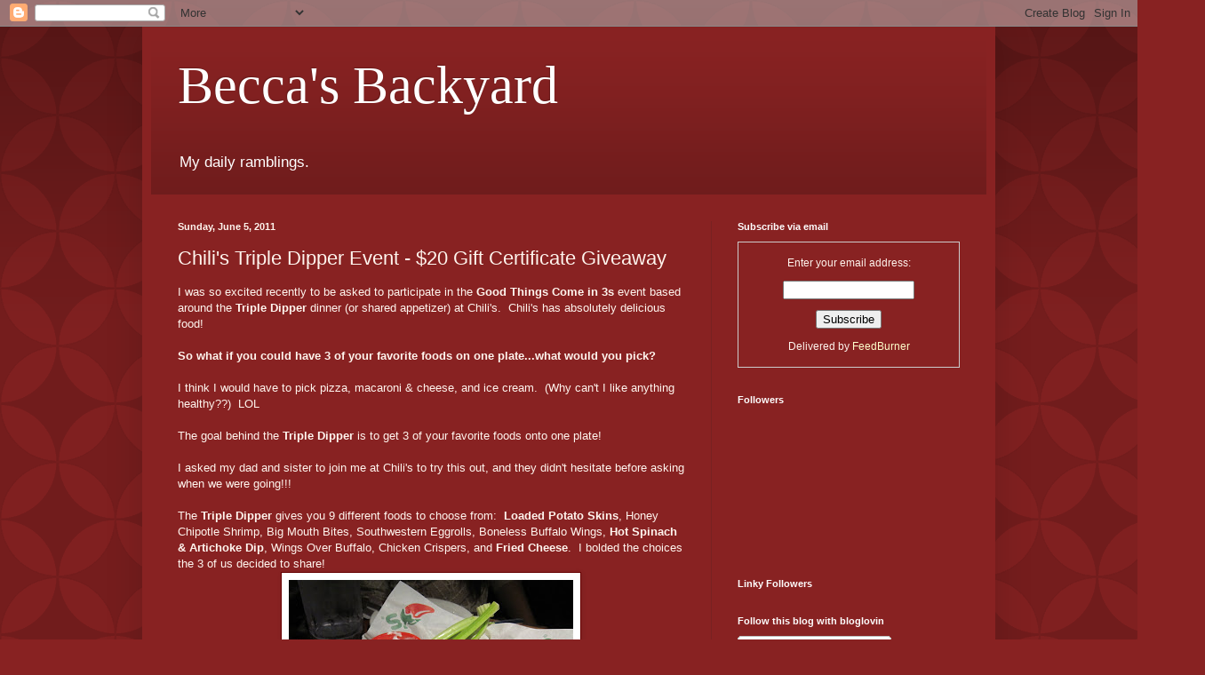

--- FILE ---
content_type: text/html; charset=UTF-8
request_url: https://beccasbackyard.blogspot.com/2011/06/chilis-triple-dipper-event-20-giftcard.html?showComment=1307374595046
body_size: 42457
content:
<!DOCTYPE html>
<html class='v2' dir='ltr' lang='en'>
<head>
<link href='https://www.blogger.com/static/v1/widgets/4128112664-css_bundle_v2.css' rel='stylesheet' type='text/css'/>
<meta content='width=1100' name='viewport'/>
<meta content='text/html; charset=UTF-8' http-equiv='Content-Type'/>
<meta content='blogger' name='generator'/>
<link href='https://beccasbackyard.blogspot.com/favicon.ico' rel='icon' type='image/x-icon'/>
<link href='http://beccasbackyard.blogspot.com/2011/06/chilis-triple-dipper-event-20-giftcard.html' rel='canonical'/>
<link rel="alternate" type="application/atom+xml" title="Becca&#39;s Backyard - Atom" href="https://beccasbackyard.blogspot.com/feeds/posts/default" />
<link rel="alternate" type="application/rss+xml" title="Becca&#39;s Backyard - RSS" href="https://beccasbackyard.blogspot.com/feeds/posts/default?alt=rss" />
<link rel="service.post" type="application/atom+xml" title="Becca&#39;s Backyard - Atom" href="https://www.blogger.com/feeds/7998135299923116308/posts/default" />

<link rel="alternate" type="application/atom+xml" title="Becca&#39;s Backyard - Atom" href="https://beccasbackyard.blogspot.com/feeds/5620816100381467624/comments/default" />
<!--Can't find substitution for tag [blog.ieCssRetrofitLinks]-->
<link href='https://blogger.googleusercontent.com/img/b/R29vZ2xl/AVvXsEgzScd26y-e5WjqZUlp5n-l8272JnesIWwoghjErzu0QqRyVJlmDjxmcTVWRYkq7RkvvIveJMj9Z_vPQQizpU6jVpFAupSDJkTafvItia7Q9PyeWCvYfKo7OboU-_5Ez2OXjQVMPo8AhTpK/s320/IMG_4616.JPG' rel='image_src'/>
<meta content='http://beccasbackyard.blogspot.com/2011/06/chilis-triple-dipper-event-20-giftcard.html' property='og:url'/>
<meta content='Chili&#39;s Triple Dipper Event - $20 Gift Certificate Giveaway' property='og:title'/>
<meta content='I was so excited recently to be asked to participate in the Good Things Come in 3s  event based around the Triple Dipper  dinner (or shared ...' property='og:description'/>
<meta content='https://blogger.googleusercontent.com/img/b/R29vZ2xl/AVvXsEgzScd26y-e5WjqZUlp5n-l8272JnesIWwoghjErzu0QqRyVJlmDjxmcTVWRYkq7RkvvIveJMj9Z_vPQQizpU6jVpFAupSDJkTafvItia7Q9PyeWCvYfKo7OboU-_5Ez2OXjQVMPo8AhTpK/w1200-h630-p-k-no-nu/IMG_4616.JPG' property='og:image'/>
<title>Becca's Backyard: Chili's Triple Dipper Event - $20 Gift Certificate Giveaway</title>
<style id='page-skin-1' type='text/css'><!--
/*
-----------------------------------------------
Blogger Template Style
Name:     Simple
Designer: Blogger
URL:      www.blogger.com
----------------------------------------------- */
/* Content
----------------------------------------------- */
body {
font: normal normal 12px Arial, Tahoma, Helvetica, FreeSans, sans-serif;
color: #fff5ee;
background: #882222 url(//themes.googleusercontent.com/image?id=0BwVBOzw_-hbMODkzNDVjYTEtYzNiYi00YjRkLThkZjAtOGM0MGI5NzRhZjM4) repeat scroll top left;
padding: 0 40px 40px 40px;
}
html body .region-inner {
min-width: 0;
max-width: 100%;
width: auto;
}
h2 {
font-size: 22px;
}
a:link {
text-decoration:none;
color: #ffffcc;
}
a:visited {
text-decoration:none;
color: #ddbb99;
}
a:hover {
text-decoration:underline;
color: #ffffff;
}
.body-fauxcolumn-outer .fauxcolumn-inner {
background: transparent none repeat scroll top left;
_background-image: none;
}
.body-fauxcolumn-outer .cap-top {
position: absolute;
z-index: 1;
height: 400px;
width: 100%;
}
.body-fauxcolumn-outer .cap-top .cap-left {
width: 100%;
background: transparent url(//www.blogblog.com/1kt/simple/gradients_deep.png) repeat-x scroll top left;
_background-image: none;
}
.content-outer {
-moz-box-shadow: 0 0 40px rgba(0, 0, 0, .15);
-webkit-box-shadow: 0 0 5px rgba(0, 0, 0, .15);
-goog-ms-box-shadow: 0 0 10px #333333;
box-shadow: 0 0 40px rgba(0, 0, 0, .15);
margin-bottom: 1px;
}
.content-inner {
padding: 10px 10px;
}
.content-inner {
background-color: #882222;
}
/* Header
----------------------------------------------- */
.header-outer {
background: transparent url(//www.blogblog.com/1kt/simple/gradients_deep.png) repeat-x scroll 0 -400px;
_background-image: none;
}
.Header h1 {
font: normal normal 60px Georgia, Utopia, 'Palatino Linotype', Palatino, serif;
color: #ffffff;
text-shadow: -1px -1px 1px rgba(0, 0, 0, .2);
}
.Header h1 a {
color: #ffffff;
}
.Header .description {
font-size: 140%;
color: #ffffff;
}
.header-inner .Header .titlewrapper {
padding: 22px 30px;
}
.header-inner .Header .descriptionwrapper {
padding: 0 30px;
}
/* Tabs
----------------------------------------------- */
.tabs-inner .section:first-child {
border-top: 0 solid #772222;
}
.tabs-inner .section:first-child ul {
margin-top: -0;
border-top: 0 solid #772222;
border-left: 0 solid #772222;
border-right: 0 solid #772222;
}
.tabs-inner .widget ul {
background: #662222 none repeat-x scroll 0 -800px;
_background-image: none;
border-bottom: 1px solid #772222;
margin-top: 1px;
margin-left: -30px;
margin-right: -30px;
}
.tabs-inner .widget li a {
display: inline-block;
padding: .6em 1em;
font: normal normal 14px Arial, Tahoma, Helvetica, FreeSans, sans-serif;
color: #ffffcc;
border-left: 1px solid #882222;
border-right: 0 solid #772222;
}
.tabs-inner .widget li:first-child a {
border-left: none;
}
.tabs-inner .widget li.selected a, .tabs-inner .widget li a:hover {
color: #ffffff;
background-color: #552222;
text-decoration: none;
}
/* Columns
----------------------------------------------- */
.main-outer {
border-top: 0 solid #772222;
}
.fauxcolumn-left-outer .fauxcolumn-inner {
border-right: 1px solid #772222;
}
.fauxcolumn-right-outer .fauxcolumn-inner {
border-left: 1px solid #772222;
}
/* Headings
----------------------------------------------- */
div.widget > h2,
div.widget h2.title {
margin: 0 0 1em 0;
font: normal bold 11px Arial, Tahoma, Helvetica, FreeSans, sans-serif;
color: #ffffff;
}
/* Widgets
----------------------------------------------- */
.widget .zippy {
color: #999999;
text-shadow: 2px 2px 1px rgba(0, 0, 0, .1);
}
.widget .popular-posts ul {
list-style: none;
}
/* Posts
----------------------------------------------- */
h2.date-header {
font: normal bold 11px Arial, Tahoma, Helvetica, FreeSans, sans-serif;
}
.date-header span {
background-color: transparent;
color: #fff5ee;
padding: inherit;
letter-spacing: inherit;
margin: inherit;
}
.main-inner {
padding-top: 30px;
padding-bottom: 30px;
}
.main-inner .column-center-inner {
padding: 0 15px;
}
.main-inner .column-center-inner .section {
margin: 0 15px;
}
.post {
margin: 0 0 25px 0;
}
h3.post-title, .comments h4 {
font: normal normal 22px Arial, Tahoma, Helvetica, FreeSans, sans-serif;
margin: .75em 0 0;
}
.post-body {
font-size: 110%;
line-height: 1.4;
position: relative;
}
.post-body img, .post-body .tr-caption-container, .Profile img, .Image img,
.BlogList .item-thumbnail img {
padding: 4px;
background: #ffffff;
border: 1px solid #660000;
-moz-box-shadow: 1px 1px 5px rgba(0, 0, 0, .1);
-webkit-box-shadow: 1px 1px 5px rgba(0, 0, 0, .1);
box-shadow: 1px 1px 5px rgba(0, 0, 0, .1);
}
.post-body img, .post-body .tr-caption-container {
padding: 8px;
}
.post-body .tr-caption-container {
color: #333333;
}
.post-body .tr-caption-container img {
padding: 0;
background: transparent;
border: none;
-moz-box-shadow: 0 0 0 rgba(0, 0, 0, .1);
-webkit-box-shadow: 0 0 0 rgba(0, 0, 0, .1);
box-shadow: 0 0 0 rgba(0, 0, 0, .1);
}
.post-header {
margin: 0 0 1.5em;
line-height: 1.6;
font-size: 90%;
}
.post-footer {
margin: 20px -2px 0;
padding: 5px 10px;
color: #eeddcc;
background-color: #772222;
border-bottom: 1px solid transparent;
line-height: 1.6;
font-size: 90%;
}
#comments .comment-author {
padding-top: 1.5em;
border-top: 1px solid #772222;
background-position: 0 1.5em;
}
#comments .comment-author:first-child {
padding-top: 0;
border-top: none;
}
.avatar-image-container {
margin: .2em 0 0;
}
#comments .avatar-image-container img {
border: 1px solid #660000;
}
/* Comments
----------------------------------------------- */
.comments .comments-content .icon.blog-author {
background-repeat: no-repeat;
background-image: url([data-uri]);
}
.comments .comments-content .loadmore a {
border-top: 1px solid #999999;
border-bottom: 1px solid #999999;
}
.comments .comment-thread.inline-thread {
background-color: #772222;
}
.comments .continue {
border-top: 2px solid #999999;
}
/* Accents
---------------------------------------------- */
.section-columns td.columns-cell {
border-left: 1px solid #772222;
}
.blog-pager {
background: transparent none no-repeat scroll top center;
}
.blog-pager-older-link, .home-link,
.blog-pager-newer-link {
background-color: #882222;
padding: 5px;
}
.footer-outer {
border-top: 0 dashed #bbbbbb;
}
/* Mobile
----------------------------------------------- */
body.mobile  {
background-size: auto;
}
.mobile .body-fauxcolumn-outer {
background: transparent none repeat scroll top left;
}
.mobile .body-fauxcolumn-outer .cap-top {
background-size: 100% auto;
}
.mobile .content-outer {
-webkit-box-shadow: 0 0 3px rgba(0, 0, 0, .15);
box-shadow: 0 0 3px rgba(0, 0, 0, .15);
}
.mobile .tabs-inner .widget ul {
margin-left: 0;
margin-right: 0;
}
.mobile .post {
margin: 0;
}
.mobile .main-inner .column-center-inner .section {
margin: 0;
}
.mobile .date-header span {
padding: 0.1em 10px;
margin: 0 -10px;
}
.mobile h3.post-title {
margin: 0;
}
.mobile .blog-pager {
background: transparent none no-repeat scroll top center;
}
.mobile .footer-outer {
border-top: none;
}
.mobile .main-inner, .mobile .footer-inner {
background-color: #882222;
}
.mobile-index-contents {
color: #fff5ee;
}
.mobile-link-button {
background-color: #ffffcc;
}
.mobile-link-button a:link, .mobile-link-button a:visited {
color: #882222;
}
.mobile .tabs-inner .section:first-child {
border-top: none;
}
.mobile .tabs-inner .PageList .widget-content {
background-color: #552222;
color: #ffffff;
border-top: 1px solid #772222;
border-bottom: 1px solid #772222;
}
.mobile .tabs-inner .PageList .widget-content .pagelist-arrow {
border-left: 1px solid #772222;
}

--></style>
<style id='template-skin-1' type='text/css'><!--
body {
min-width: 960px;
}
.content-outer, .content-fauxcolumn-outer, .region-inner {
min-width: 960px;
max-width: 960px;
_width: 960px;
}
.main-inner .columns {
padding-left: 0;
padding-right: 310px;
}
.main-inner .fauxcolumn-center-outer {
left: 0;
right: 310px;
/* IE6 does not respect left and right together */
_width: expression(this.parentNode.offsetWidth -
parseInt("0") -
parseInt("310px") + 'px');
}
.main-inner .fauxcolumn-left-outer {
width: 0;
}
.main-inner .fauxcolumn-right-outer {
width: 310px;
}
.main-inner .column-left-outer {
width: 0;
right: 100%;
margin-left: -0;
}
.main-inner .column-right-outer {
width: 310px;
margin-right: -310px;
}
#layout {
min-width: 0;
}
#layout .content-outer {
min-width: 0;
width: 800px;
}
#layout .region-inner {
min-width: 0;
width: auto;
}
body#layout div.add_widget {
padding: 8px;
}
body#layout div.add_widget a {
margin-left: 32px;
}
--></style>
<style>
    body {background-image:url(\/\/themes.googleusercontent.com\/image?id=0BwVBOzw_-hbMODkzNDVjYTEtYzNiYi00YjRkLThkZjAtOGM0MGI5NzRhZjM4);}
    
@media (max-width: 200px) { body {background-image:url(\/\/themes.googleusercontent.com\/image?id=0BwVBOzw_-hbMODkzNDVjYTEtYzNiYi00YjRkLThkZjAtOGM0MGI5NzRhZjM4&options=w200);}}
@media (max-width: 400px) and (min-width: 201px) { body {background-image:url(\/\/themes.googleusercontent.com\/image?id=0BwVBOzw_-hbMODkzNDVjYTEtYzNiYi00YjRkLThkZjAtOGM0MGI5NzRhZjM4&options=w400);}}
@media (max-width: 800px) and (min-width: 401px) { body {background-image:url(\/\/themes.googleusercontent.com\/image?id=0BwVBOzw_-hbMODkzNDVjYTEtYzNiYi00YjRkLThkZjAtOGM0MGI5NzRhZjM4&options=w800);}}
@media (max-width: 1200px) and (min-width: 801px) { body {background-image:url(\/\/themes.googleusercontent.com\/image?id=0BwVBOzw_-hbMODkzNDVjYTEtYzNiYi00YjRkLThkZjAtOGM0MGI5NzRhZjM4&options=w1200);}}
/* Last tag covers anything over one higher than the previous max-size cap. */
@media (min-width: 1201px) { body {background-image:url(\/\/themes.googleusercontent.com\/image?id=0BwVBOzw_-hbMODkzNDVjYTEtYzNiYi00YjRkLThkZjAtOGM0MGI5NzRhZjM4&options=w1600);}}
  </style>
<link href='https://www.blogger.com/dyn-css/authorization.css?targetBlogID=7998135299923116308&amp;zx=8a8c4076-dd88-4fad-989c-d7c490d84633' media='none' onload='if(media!=&#39;all&#39;)media=&#39;all&#39;' rel='stylesheet'/><noscript><link href='https://www.blogger.com/dyn-css/authorization.css?targetBlogID=7998135299923116308&amp;zx=8a8c4076-dd88-4fad-989c-d7c490d84633' rel='stylesheet'/></noscript>
<meta name='google-adsense-platform-account' content='ca-host-pub-1556223355139109'/>
<meta name='google-adsense-platform-domain' content='blogspot.com'/>

</head>
<body class='loading variant-deep'>
<div class='navbar section' id='navbar' name='Navbar'><div class='widget Navbar' data-version='1' id='Navbar1'><script type="text/javascript">
    function setAttributeOnload(object, attribute, val) {
      if(window.addEventListener) {
        window.addEventListener('load',
          function(){ object[attribute] = val; }, false);
      } else {
        window.attachEvent('onload', function(){ object[attribute] = val; });
      }
    }
  </script>
<div id="navbar-iframe-container"></div>
<script type="text/javascript" src="https://apis.google.com/js/platform.js"></script>
<script type="text/javascript">
      gapi.load("gapi.iframes:gapi.iframes.style.bubble", function() {
        if (gapi.iframes && gapi.iframes.getContext) {
          gapi.iframes.getContext().openChild({
              url: 'https://www.blogger.com/navbar/7998135299923116308?po\x3d5620816100381467624\x26origin\x3dhttps://beccasbackyard.blogspot.com',
              where: document.getElementById("navbar-iframe-container"),
              id: "navbar-iframe"
          });
        }
      });
    </script><script type="text/javascript">
(function() {
var script = document.createElement('script');
script.type = 'text/javascript';
script.src = '//pagead2.googlesyndication.com/pagead/js/google_top_exp.js';
var head = document.getElementsByTagName('head')[0];
if (head) {
head.appendChild(script);
}})();
</script>
</div></div>
<div class='body-fauxcolumns'>
<div class='fauxcolumn-outer body-fauxcolumn-outer'>
<div class='cap-top'>
<div class='cap-left'></div>
<div class='cap-right'></div>
</div>
<div class='fauxborder-left'>
<div class='fauxborder-right'></div>
<div class='fauxcolumn-inner'>
</div>
</div>
<div class='cap-bottom'>
<div class='cap-left'></div>
<div class='cap-right'></div>
</div>
</div>
</div>
<div class='content'>
<div class='content-fauxcolumns'>
<div class='fauxcolumn-outer content-fauxcolumn-outer'>
<div class='cap-top'>
<div class='cap-left'></div>
<div class='cap-right'></div>
</div>
<div class='fauxborder-left'>
<div class='fauxborder-right'></div>
<div class='fauxcolumn-inner'>
</div>
</div>
<div class='cap-bottom'>
<div class='cap-left'></div>
<div class='cap-right'></div>
</div>
</div>
</div>
<div class='content-outer'>
<div class='content-cap-top cap-top'>
<div class='cap-left'></div>
<div class='cap-right'></div>
</div>
<div class='fauxborder-left content-fauxborder-left'>
<div class='fauxborder-right content-fauxborder-right'></div>
<div class='content-inner'>
<header>
<div class='header-outer'>
<div class='header-cap-top cap-top'>
<div class='cap-left'></div>
<div class='cap-right'></div>
</div>
<div class='fauxborder-left header-fauxborder-left'>
<div class='fauxborder-right header-fauxborder-right'></div>
<div class='region-inner header-inner'>
<div class='header section' id='header' name='Header'><div class='widget Header' data-version='1' id='Header1'>
<div id='header-inner'>
<div class='titlewrapper'>
<h1 class='title'>
<a href='https://beccasbackyard.blogspot.com/'>
Becca's Backyard
</a>
</h1>
</div>
<div class='descriptionwrapper'>
<p class='description'><span>My daily ramblings.</span></p>
</div>
</div>
</div></div>
</div>
</div>
<div class='header-cap-bottom cap-bottom'>
<div class='cap-left'></div>
<div class='cap-right'></div>
</div>
</div>
</header>
<div class='tabs-outer'>
<div class='tabs-cap-top cap-top'>
<div class='cap-left'></div>
<div class='cap-right'></div>
</div>
<div class='fauxborder-left tabs-fauxborder-left'>
<div class='fauxborder-right tabs-fauxborder-right'></div>
<div class='region-inner tabs-inner'>
<div class='tabs no-items section' id='crosscol' name='Cross-Column'></div>
<div class='tabs no-items section' id='crosscol-overflow' name='Cross-Column 2'></div>
</div>
</div>
<div class='tabs-cap-bottom cap-bottom'>
<div class='cap-left'></div>
<div class='cap-right'></div>
</div>
</div>
<div class='main-outer'>
<div class='main-cap-top cap-top'>
<div class='cap-left'></div>
<div class='cap-right'></div>
</div>
<div class='fauxborder-left main-fauxborder-left'>
<div class='fauxborder-right main-fauxborder-right'></div>
<div class='region-inner main-inner'>
<div class='columns fauxcolumns'>
<div class='fauxcolumn-outer fauxcolumn-center-outer'>
<div class='cap-top'>
<div class='cap-left'></div>
<div class='cap-right'></div>
</div>
<div class='fauxborder-left'>
<div class='fauxborder-right'></div>
<div class='fauxcolumn-inner'>
</div>
</div>
<div class='cap-bottom'>
<div class='cap-left'></div>
<div class='cap-right'></div>
</div>
</div>
<div class='fauxcolumn-outer fauxcolumn-left-outer'>
<div class='cap-top'>
<div class='cap-left'></div>
<div class='cap-right'></div>
</div>
<div class='fauxborder-left'>
<div class='fauxborder-right'></div>
<div class='fauxcolumn-inner'>
</div>
</div>
<div class='cap-bottom'>
<div class='cap-left'></div>
<div class='cap-right'></div>
</div>
</div>
<div class='fauxcolumn-outer fauxcolumn-right-outer'>
<div class='cap-top'>
<div class='cap-left'></div>
<div class='cap-right'></div>
</div>
<div class='fauxborder-left'>
<div class='fauxborder-right'></div>
<div class='fauxcolumn-inner'>
</div>
</div>
<div class='cap-bottom'>
<div class='cap-left'></div>
<div class='cap-right'></div>
</div>
</div>
<!-- corrects IE6 width calculation -->
<div class='columns-inner'>
<div class='column-center-outer'>
<div class='column-center-inner'>
<div class='main section' id='main' name='Main'><div class='widget Blog' data-version='1' id='Blog1'>
<div class='blog-posts hfeed'>

          <div class="date-outer">
        
<h2 class='date-header'><span>Sunday, June 5, 2011</span></h2>

          <div class="date-posts">
        
<div class='post-outer'>
<div class='post hentry uncustomized-post-template' itemprop='blogPost' itemscope='itemscope' itemtype='http://schema.org/BlogPosting'>
<meta content='https://blogger.googleusercontent.com/img/b/R29vZ2xl/AVvXsEgzScd26y-e5WjqZUlp5n-l8272JnesIWwoghjErzu0QqRyVJlmDjxmcTVWRYkq7RkvvIveJMj9Z_vPQQizpU6jVpFAupSDJkTafvItia7Q9PyeWCvYfKo7OboU-_5Ez2OXjQVMPo8AhTpK/s320/IMG_4616.JPG' itemprop='image_url'/>
<meta content='7998135299923116308' itemprop='blogId'/>
<meta content='5620816100381467624' itemprop='postId'/>
<a name='5620816100381467624'></a>
<h3 class='post-title entry-title' itemprop='name'>
Chili's Triple Dipper Event - $20 Gift Certificate Giveaway
</h3>
<div class='post-header'>
<div class='post-header-line-1'></div>
</div>
<div class='post-body entry-content' id='post-body-5620816100381467624' itemprop='description articleBody'>
I was so excited recently to be asked to participate in the <b>Good Things Come in 3s</b> event based around the <b>Triple Dipper</b> dinner (or shared appetizer) at Chili's. &nbsp;Chili's has absolutely delicious food!<br />
<br />
<b>So what if you could have 3 of your favorite foods on one plate...what would you pick?</b><br />
<br />
I think I would have to pick pizza, macaroni &amp; cheese, and ice cream. &nbsp;(Why can't I like anything healthy??) &nbsp;LOL<br />
<br />
The goal behind the <b>Triple Dipper</b> is to get 3 of your favorite foods onto one plate!<br />
<br />
I asked my dad and sister to join me at Chili's to try this out, and they didn't hesitate before asking when we were going!!!<br />
<br />
The&nbsp;<b>Triple Dipper</b>&nbsp;gives you 9 different foods to choose from: &nbsp;<b>Loaded Potato Skins</b>, Honey Chipotle Shrimp, Big Mouth Bites, Southwestern Eggrolls, Boneless Buffalo Wings,&nbsp;<b>Hot Spinach &amp; Artichoke Dip</b>, Wings Over Buffalo, Chicken Crispers, and&nbsp;<b>Fried Cheese</b>. &nbsp;I bolded the choices the 3 of us decided to share!<br />
<table align="center" cellpadding="0" cellspacing="0" class="tr-caption-container" style="margin-left: auto; margin-right: auto; text-align: center;"><tbody>
<tr><td style="text-align: center;"><a href="https://blogger.googleusercontent.com/img/b/R29vZ2xl/AVvXsEgzScd26y-e5WjqZUlp5n-l8272JnesIWwoghjErzu0QqRyVJlmDjxmcTVWRYkq7RkvvIveJMj9Z_vPQQizpU6jVpFAupSDJkTafvItia7Q9PyeWCvYfKo7OboU-_5Ez2OXjQVMPo8AhTpK/s1600/IMG_4616.JPG" imageanchor="1" style="margin-left: auto; margin-right: auto;"><img border="0" height="240" src="https://blogger.googleusercontent.com/img/b/R29vZ2xl/AVvXsEgzScd26y-e5WjqZUlp5n-l8272JnesIWwoghjErzu0QqRyVJlmDjxmcTVWRYkq7RkvvIveJMj9Z_vPQQizpU6jVpFAupSDJkTafvItia7Q9PyeWCvYfKo7OboU-_5Ez2OXjQVMPo8AhTpK/s320/IMG_4616.JPG" width="320" /></a></td></tr>
<tr><td class="tr-caption" style="text-align: center;">Our yummy plate</td></tr>
</tbody></table><table align="center" cellpadding="0" cellspacing="0" class="tr-caption-container" style="margin-left: auto; margin-right: auto; text-align: center;"><tbody>
<tr><td style="text-align: center;"><a href="https://blogger.googleusercontent.com/img/b/R29vZ2xl/AVvXsEhlGriZvogRd8QdVaNXwRkjCnsnDUzrI_XX_Pb5-9DY5s_3jlTl-0iUyexoo7fxusNAkFKB64cs06l9kmD5MRQCbACbm2W4vUdGS2e97n2cSD8HAMCwZ6TYxr0vNhkDjRIJtV5ideQUHUjA/s1600/IMG_4617.JPG" imageanchor="1" style="margin-left: auto; margin-right: auto;"><img border="0" height="240" src="https://blogger.googleusercontent.com/img/b/R29vZ2xl/AVvXsEhlGriZvogRd8QdVaNXwRkjCnsnDUzrI_XX_Pb5-9DY5s_3jlTl-0iUyexoo7fxusNAkFKB64cs06l9kmD5MRQCbACbm2W4vUdGS2e97n2cSD8HAMCwZ6TYxr0vNhkDjRIJtV5ideQUHUjA/s320/IMG_4617.JPG" width="320" /></a></td></tr>
<tr><td class="tr-caption" style="text-align: center;">Chips for the dip!<br />
<br />
</td></tr>
</tbody></table>Let me tell you.....this was delicious! &nbsp;The combination of the cheese and bacon on the potato skins was amazing! &nbsp;The fried cheese was crispy and hot...just perfect in the marinara sauce! &nbsp;And spinach &amp; artichoke dip is a favorite in our family and this did not disappoint! &nbsp;We were all fighting over who got what!<br />
<br />
Does this sound like something you would like to try???? &nbsp;If you are willing to <a href="http://www.shoutouttoeatout.com/">Shout Out 2 Eat Out</a>&nbsp;and upload your picture to a fun trio between now and June 30th, 2011, you could be the winner of a <b>$20</b> Chili's gift card (daily winner) or a <b>$333</b> Chili's Gift Card (3 winners).<br />
<br />
<div style="text-align: center;"><a href="http://www.shoutouttoeatout.com/"><img alt="Shout Out to Eat Out" src="https://lh3.googleusercontent.com/blogger_img_proxy/AEn0k_vkOUKXdiyHulPp0pmd3dYt4XF7igjIVgSzE1BMr9MCArgNS5QiBBNw1M_dTI2VPdUZ_sciJOQ6UpU8ljJsZlwxem1LyEHVWwMnEz68TohbSsi46xCTyBB76GF0_wlvc8qzqFeGmagzGH6id-lWE0ad-z4=s0-d"></a></div><div style="text-align: center;"></div><br />
Now here comes the even more exciting part. &nbsp;I am giving away a $20 gift card to Chili's to one of my blog readers! <br />
<b><br />
</b><br />
<b>Mandatory entry:</b>&nbsp;<a href="http://bit.ly/lmlDxZ">Click here to visit the entry form</a> where you will enter my blog name, "Becca's Backyard". &nbsp;Come back and comment that you have done this.<br />
<br />
<b>Extra entries </b>(Leave a separate comment for each entry you complete)<b>:</b><br />
<br />
1. Tell me your 3 favorite foods you would like to have all on 1 plate.<br />
<br />
2. "Like" <a href="http://www.facebook.com/Chilis">Chili's on Facebook</a>.<br />
<br />
3. Follow <a href="http://www.twitter.com/chilis">@Chilis</a> &amp; <a href="http://www.twitter.com/Shoutout2eatout">@Shoutout2eatout</a> on Twitter.<br />
<br />
4. Create your terrific trio located on <a href="http://www.shoutouttoeatout.com/">http://www.shoutouttoeatout.com/</a> and comment with the URL link.<br />
<br />
5. Opt-In to Chili's email club here <a href="http://bit.ly/m6HYef">http://bit.ly/m6HYef</a> (You'll receive a free appetizer certificate too!)<br />
<br />
6. Tweet  out this:<br />
<br />
"At @Chilis Good Things Come In 3's! Check out @2Wired2Tired http://bit.ly/linkyrave for 200 chances to win in the #tripledipper linky rave!&#8221;<br />
<br />
7. Write a post on your blog about your 3 favorite foods you would like to have all on 1 plate and mention the Shoutout2eatout.com promotion. Then comment with the URL link.<br />
<br />
<div style="margin-bottom: 0px; margin-left: 0px; margin-right: 0px; margin-top: 0px;">8. Become a follower of my blog or let me know if you already follow (you must follow publicly, I have to be able to see you)</div><div style="margin-bottom: 0px; margin-left: 0px; margin-right: 0px; margin-top: 0px;"><br />
</div><div style="margin-bottom: 0px; margin-left: 0px; margin-right: 0px; margin-top: 0px;">9. Become an email subscriber of my blog or let me know if you already subscribe.<br />
<br />
<div style="margin-bottom: 0px; margin-left: 0px; margin-right: 0px; margin-top: 0px;">10. Add my button to your sidebar (comment with the url)&nbsp;</div><div style="margin-bottom: 0px; margin-left: 0px; margin-right: 0px; margin-top: 0px;"><br />
</div><div style="margin-bottom: 0px; margin-left: 0px; margin-right: 0px; margin-top: 0px;">11. Follow my&nbsp;<a href="http://beccascontestlist.blogspot.com/">Becca's Contest List blog</a>&nbsp;</div><div style="margin-bottom: 0px; margin-left: 0px; margin-right: 0px; margin-top: 0px;"><br />
</div><div style="margin-bottom: 0px; margin-left: 0px; margin-right: 0px; margin-top: 0px;">12. Follow&nbsp;<a href="http://twitter.com/sbshortie">me</a>&nbsp;on twitter&nbsp;(comment with your twitter name)</div><div style="margin-bottom: 0px; margin-left: 0px; margin-right: 0px; margin-top: 0px;"><br />
</div><div style="margin-bottom: 0px; margin-left: 0px; margin-right: 0px; margin-top: 0px;">13. Become my friend on Facebook (click&nbsp;<a href="http://www.facebook.com/sbshortie">here</a>&nbsp;and comment with your facebook name)</div></div><br />
After you have done all of these things, go to <a href="http://bit.ly/linkyrave">2 Wired 2 Tired</a> by clicking the button below to check out the giveaway linky of all of the other blogs running this giveaway as well! &nbsp;There is no limit to how many times you can win!<br />
<br />
<div style="text-align: center;"><a href="http://bit.ly/linkyrave"><img alt="Chili&#39;s Shout Out to Eat Out" src="https://lh3.googleusercontent.com/blogger_img_proxy/AEn0k_vM1BheoORBl46Wl_rrrQMeI9bWogHT50r4ZJ6XX28n5HbRZaawB8AZZB38iKA2mVZwj3HFvue6agOEHeyWXG13STGCPLwTvsKTPuCBblpAkGcqDdbae9jPvYxhSbFyoeIojqb4XfSfXt7IZpmfbX1rnhM6=s0-d"></a><br />
<br />
<div style="text-align: left;"></div><div style="text-align: left;">This contest is open to anyone with a &nbsp;US mailing address that is 18+. &nbsp;Contest ends Sunday, June 12th at 11:59 pm pacific time. Winner will &nbsp;be picked and &nbsp;notified by email shortly after.</div><div style="text-align: left;"><br />
</div><div style="text-align: left;"><span style="font-size: xx-small;">I was provided a $20 Chili's gift certificate to try the Triple Dipper and one gift certificate will be provided to the winner as well. &nbsp;All opinions are all mine!</span></div></div>
<div style='clear: both;'></div>
</div>
<div class='post-footer'>
<div class='post-footer-line post-footer-line-1'>
<span class='post-author vcard'>
Posted by
<span class='fn' itemprop='author' itemscope='itemscope' itemtype='http://schema.org/Person'>
<meta content='https://www.blogger.com/profile/01335822447056360488' itemprop='url'/>
<a class='g-profile' href='https://www.blogger.com/profile/01335822447056360488' rel='author' title='author profile'>
<span itemprop='name'>Becca</span>
</a>
</span>
</span>
<span class='post-timestamp'>
at
<meta content='http://beccasbackyard.blogspot.com/2011/06/chilis-triple-dipper-event-20-giftcard.html' itemprop='url'/>
<a class='timestamp-link' href='https://beccasbackyard.blogspot.com/2011/06/chilis-triple-dipper-event-20-giftcard.html' rel='bookmark' title='permanent link'><abbr class='published' itemprop='datePublished' title='2011-06-05T21:48:00-07:00'>9:48&#8239;PM</abbr></a>
</span>
<span class='post-comment-link'>
</span>
<span class='post-icons'>
<span class='item-control blog-admin pid-1946631332'>
<a href='https://www.blogger.com/post-edit.g?blogID=7998135299923116308&postID=5620816100381467624&from=pencil' title='Edit Post'>
<img alt='' class='icon-action' height='18' src='https://resources.blogblog.com/img/icon18_edit_allbkg.gif' width='18'/>
</a>
</span>
</span>
<div class='post-share-buttons goog-inline-block'>
</div>
</div>
<div class='post-footer-line post-footer-line-2'>
<span class='post-labels'>
</span>
</div>
<div class='post-footer-line post-footer-line-3'>
<span class='post-location'>
</span>
</div>
</div>
</div>
<div class='comments' id='comments'>
<a name='comments'></a>
<h4>376 comments:</h4>
<span class='paging-control-container'>
1 &ndash; 200 of 376

            &#160;
            <a class='paging-control' href='https://beccasbackyard.blogspot.com/2011/06/chilis-triple-dipper-event-20-giftcard.html?commentPage=2'>Newer&rsaquo;</a>
            &#160;
            <a class='paging-control' href='https://beccasbackyard.blogspot.com/2011/06/chilis-triple-dipper-event-20-giftcard.html?commentPage=2'>Newest&raquo;</a>
</span>
<div id='Blog1_comments-block-wrapper'>
<dl class='avatar-comment-indent' id='comments-block'>
<dt class='comment-author ' id='c8878873625265127908'>
<a name='c8878873625265127908'></a>
<div class="avatar-image-container vcard"><span dir="ltr"><a href="https://www.blogger.com/profile/00670928120877663555" target="" rel="nofollow" onclick="" class="avatar-hovercard" id="av-8878873625265127908-00670928120877663555"><img src="https://resources.blogblog.com/img/blank.gif" width="35" height="35" class="delayLoad" style="display: none;" longdesc="//2.bp.blogspot.com/_OhEw7j6ADs0/SYcVXeY3KYI/AAAAAAAABSc/wy0dRsGzx5U/S45-s35/May%2B2008%2B165-3.jpg" alt="" title="KeepItSimple">

<noscript><img src="//2.bp.blogspot.com/_OhEw7j6ADs0/SYcVXeY3KYI/AAAAAAAABSc/wy0dRsGzx5U/S45-s35/May%2B2008%2B165-3.jpg" width="35" height="35" class="photo" alt=""></noscript></a></span></div>
<a href='https://www.blogger.com/profile/00670928120877663555' rel='nofollow'>KeepItSimple</a>
said...
</dt>
<dd class='comment-body' id='Blog1_cmt-8878873625265127908'>
<p>
Hey Becca!<br /><br />Mandatory Entry: Complete.<br /><br /><br />Blessings -<br />Camille
</p>
</dd>
<dd class='comment-footer'>
<span class='comment-timestamp'>
<a href='https://beccasbackyard.blogspot.com/2011/06/chilis-triple-dipper-event-20-giftcard.html?showComment=1307337969131#c8878873625265127908' title='comment permalink'>
June 5, 2011 at 10:26&#8239;PM
</a>
<span class='item-control blog-admin pid-33143385'>
<a class='comment-delete' href='https://www.blogger.com/comment/delete/7998135299923116308/8878873625265127908' title='Delete Comment'>
<img src='https://resources.blogblog.com/img/icon_delete13.gif'/>
</a>
</span>
</span>
</dd>
<dt class='comment-author ' id='c1338770561018969492'>
<a name='c1338770561018969492'></a>
<div class="avatar-image-container vcard"><span dir="ltr"><a href="https://www.blogger.com/profile/00670928120877663555" target="" rel="nofollow" onclick="" class="avatar-hovercard" id="av-1338770561018969492-00670928120877663555"><img src="https://resources.blogblog.com/img/blank.gif" width="35" height="35" class="delayLoad" style="display: none;" longdesc="//2.bp.blogspot.com/_OhEw7j6ADs0/SYcVXeY3KYI/AAAAAAAABSc/wy0dRsGzx5U/S45-s35/May%2B2008%2B165-3.jpg" alt="" title="KeepItSimple">

<noscript><img src="//2.bp.blogspot.com/_OhEw7j6ADs0/SYcVXeY3KYI/AAAAAAAABSc/wy0dRsGzx5U/S45-s35/May%2B2008%2B165-3.jpg" width="35" height="35" class="photo" alt=""></noscript></a></span></div>
<a href='https://www.blogger.com/profile/00670928120877663555' rel='nofollow'>KeepItSimple</a>
said...
</dt>
<dd class='comment-body' id='Blog1_cmt-1338770561018969492'>
<p>
Extra entry:<br /><br />#1. Hot Spinach &amp; Artichoke Dip, Wings Over Buffalo or Boneless Buffalo Wings, Fried Cheese.<br /><br />Blessings -<br />Camille
</p>
</dd>
<dd class='comment-footer'>
<span class='comment-timestamp'>
<a href='https://beccasbackyard.blogspot.com/2011/06/chilis-triple-dipper-event-20-giftcard.html?showComment=1307338008637#c1338770561018969492' title='comment permalink'>
June 5, 2011 at 10:26&#8239;PM
</a>
<span class='item-control blog-admin pid-33143385'>
<a class='comment-delete' href='https://www.blogger.com/comment/delete/7998135299923116308/1338770561018969492' title='Delete Comment'>
<img src='https://resources.blogblog.com/img/icon_delete13.gif'/>
</a>
</span>
</span>
</dd>
<dt class='comment-author ' id='c5297367111752593507'>
<a name='c5297367111752593507'></a>
<div class="avatar-image-container vcard"><span dir="ltr"><a href="https://www.blogger.com/profile/00670928120877663555" target="" rel="nofollow" onclick="" class="avatar-hovercard" id="av-5297367111752593507-00670928120877663555"><img src="https://resources.blogblog.com/img/blank.gif" width="35" height="35" class="delayLoad" style="display: none;" longdesc="//2.bp.blogspot.com/_OhEw7j6ADs0/SYcVXeY3KYI/AAAAAAAABSc/wy0dRsGzx5U/S45-s35/May%2B2008%2B165-3.jpg" alt="" title="KeepItSimple">

<noscript><img src="//2.bp.blogspot.com/_OhEw7j6ADs0/SYcVXeY3KYI/AAAAAAAABSc/wy0dRsGzx5U/S45-s35/May%2B2008%2B165-3.jpg" width="35" height="35" class="photo" alt=""></noscript></a></span></div>
<a href='https://www.blogger.com/profile/00670928120877663555' rel='nofollow'>KeepItSimple</a>
said...
</dt>
<dd class='comment-body' id='Blog1_cmt-5297367111752593507'>
<p>
Extra entry:<br /><br />#8. Become a follower of my blog or let me know if you already follow (you must follow publicly, I have to be able to see you)<br /><br />Done.<br /><br />Blessings -<br />Camille
</p>
</dd>
<dd class='comment-footer'>
<span class='comment-timestamp'>
<a href='https://beccasbackyard.blogspot.com/2011/06/chilis-triple-dipper-event-20-giftcard.html?showComment=1307338065615#c5297367111752593507' title='comment permalink'>
June 5, 2011 at 10:27&#8239;PM
</a>
<span class='item-control blog-admin pid-33143385'>
<a class='comment-delete' href='https://www.blogger.com/comment/delete/7998135299923116308/5297367111752593507' title='Delete Comment'>
<img src='https://resources.blogblog.com/img/icon_delete13.gif'/>
</a>
</span>
</span>
</dd>
<dt class='comment-author ' id='c1870884746150045369'>
<a name='c1870884746150045369'></a>
<div class="avatar-image-container vcard"><span dir="ltr"><a href="https://www.blogger.com/profile/00670928120877663555" target="" rel="nofollow" onclick="" class="avatar-hovercard" id="av-1870884746150045369-00670928120877663555"><img src="https://resources.blogblog.com/img/blank.gif" width="35" height="35" class="delayLoad" style="display: none;" longdesc="//2.bp.blogspot.com/_OhEw7j6ADs0/SYcVXeY3KYI/AAAAAAAABSc/wy0dRsGzx5U/S45-s35/May%2B2008%2B165-3.jpg" alt="" title="KeepItSimple">

<noscript><img src="//2.bp.blogspot.com/_OhEw7j6ADs0/SYcVXeY3KYI/AAAAAAAABSc/wy0dRsGzx5U/S45-s35/May%2B2008%2B165-3.jpg" width="35" height="35" class="photo" alt=""></noscript></a></span></div>
<a href='https://www.blogger.com/profile/00670928120877663555' rel='nofollow'>KeepItSimple</a>
said...
</dt>
<dd class='comment-body' id='Blog1_cmt-1870884746150045369'>
<p>
Extra entry:<br /><br />#9. Become an email subscriber of my blog or let me know if you already subscribe.<br /><br />Done.<br /><br />Blessings -<br />Camille
</p>
</dd>
<dd class='comment-footer'>
<span class='comment-timestamp'>
<a href='https://beccasbackyard.blogspot.com/2011/06/chilis-triple-dipper-event-20-giftcard.html?showComment=1307338126725#c1870884746150045369' title='comment permalink'>
June 5, 2011 at 10:28&#8239;PM
</a>
<span class='item-control blog-admin pid-33143385'>
<a class='comment-delete' href='https://www.blogger.com/comment/delete/7998135299923116308/1870884746150045369' title='Delete Comment'>
<img src='https://resources.blogblog.com/img/icon_delete13.gif'/>
</a>
</span>
</span>
</dd>
<dt class='comment-author ' id='c24980825031657103'>
<a name='c24980825031657103'></a>
<div class="avatar-image-container vcard"><span dir="ltr"><a href="https://www.blogger.com/profile/00670928120877663555" target="" rel="nofollow" onclick="" class="avatar-hovercard" id="av-24980825031657103-00670928120877663555"><img src="https://resources.blogblog.com/img/blank.gif" width="35" height="35" class="delayLoad" style="display: none;" longdesc="//2.bp.blogspot.com/_OhEw7j6ADs0/SYcVXeY3KYI/AAAAAAAABSc/wy0dRsGzx5U/S45-s35/May%2B2008%2B165-3.jpg" alt="" title="KeepItSimple">

<noscript><img src="//2.bp.blogspot.com/_OhEw7j6ADs0/SYcVXeY3KYI/AAAAAAAABSc/wy0dRsGzx5U/S45-s35/May%2B2008%2B165-3.jpg" width="35" height="35" class="photo" alt=""></noscript></a></span></div>
<a href='https://www.blogger.com/profile/00670928120877663555' rel='nofollow'>KeepItSimple</a>
said...
</dt>
<dd class='comment-body' id='Blog1_cmt-24980825031657103'>
<p>
Extra entry:<br /><br />#11. Follow my Becca&#39;s Contest List blog <br /><br />Done.<br /><br />Blessings -<br />Camille
</p>
</dd>
<dd class='comment-footer'>
<span class='comment-timestamp'>
<a href='https://beccasbackyard.blogspot.com/2011/06/chilis-triple-dipper-event-20-giftcard.html?showComment=1307338166163#c24980825031657103' title='comment permalink'>
June 5, 2011 at 10:29&#8239;PM
</a>
<span class='item-control blog-admin pid-33143385'>
<a class='comment-delete' href='https://www.blogger.com/comment/delete/7998135299923116308/24980825031657103' title='Delete Comment'>
<img src='https://resources.blogblog.com/img/icon_delete13.gif'/>
</a>
</span>
</span>
</dd>
<dt class='comment-author ' id='c1606276084899340442'>
<a name='c1606276084899340442'></a>
<div class="avatar-image-container vcard"><span dir="ltr"><a href="https://www.blogger.com/profile/00670928120877663555" target="" rel="nofollow" onclick="" class="avatar-hovercard" id="av-1606276084899340442-00670928120877663555"><img src="https://resources.blogblog.com/img/blank.gif" width="35" height="35" class="delayLoad" style="display: none;" longdesc="//2.bp.blogspot.com/_OhEw7j6ADs0/SYcVXeY3KYI/AAAAAAAABSc/wy0dRsGzx5U/S45-s35/May%2B2008%2B165-3.jpg" alt="" title="KeepItSimple">

<noscript><img src="//2.bp.blogspot.com/_OhEw7j6ADs0/SYcVXeY3KYI/AAAAAAAABSc/wy0dRsGzx5U/S45-s35/May%2B2008%2B165-3.jpg" width="35" height="35" class="photo" alt=""></noscript></a></span></div>
<a href='https://www.blogger.com/profile/00670928120877663555' rel='nofollow'>KeepItSimple</a>
said...
</dt>
<dd class='comment-body' id='Blog1_cmt-1606276084899340442'>
<p>
Extra entry:<br /><br />#13. Become my friend on Facebook (click here and comment with your facebook name)<br /><br />Done.<br /><br />Blessings -<br />Camille
</p>
</dd>
<dd class='comment-footer'>
<span class='comment-timestamp'>
<a href='https://beccasbackyard.blogspot.com/2011/06/chilis-triple-dipper-event-20-giftcard.html?showComment=1307338204860#c1606276084899340442' title='comment permalink'>
June 5, 2011 at 10:30&#8239;PM
</a>
<span class='item-control blog-admin pid-33143385'>
<a class='comment-delete' href='https://www.blogger.com/comment/delete/7998135299923116308/1606276084899340442' title='Delete Comment'>
<img src='https://resources.blogblog.com/img/icon_delete13.gif'/>
</a>
</span>
</span>
</dd>
<dt class='comment-author ' id='c9109590452095300895'>
<a name='c9109590452095300895'></a>
<div class="avatar-image-container avatar-stock"><span dir="ltr"><a href="https://www.blogger.com/profile/10415342815028768761" target="" rel="nofollow" onclick="" class="avatar-hovercard" id="av-9109590452095300895-10415342815028768761"><img src="//www.blogger.com/img/blogger_logo_round_35.png" width="35" height="35" alt="" title="The Dischers">

</a></span></div>
<a href='https://www.blogger.com/profile/10415342815028768761' rel='nofollow'>The Dischers</a>
said...
</dt>
<dd class='comment-body' id='Blog1_cmt-9109590452095300895'>
<p>
Hi there. I followed Camille&#39;s excellent example and filled out the mandatory form with your blog :)<br /><br />Beth
</p>
</dd>
<dd class='comment-footer'>
<span class='comment-timestamp'>
<a href='https://beccasbackyard.blogspot.com/2011/06/chilis-triple-dipper-event-20-giftcard.html?showComment=1307339450213#c9109590452095300895' title='comment permalink'>
June 5, 2011 at 10:50&#8239;PM
</a>
<span class='item-control blog-admin pid-566073909'>
<a class='comment-delete' href='https://www.blogger.com/comment/delete/7998135299923116308/9109590452095300895' title='Delete Comment'>
<img src='https://resources.blogblog.com/img/icon_delete13.gif'/>
</a>
</span>
</span>
</dd>
<dt class='comment-author ' id='c700190044322655515'>
<a name='c700190044322655515'></a>
<div class="avatar-image-container avatar-stock"><span dir="ltr"><a href="https://www.blogger.com/profile/10415342815028768761" target="" rel="nofollow" onclick="" class="avatar-hovercard" id="av-700190044322655515-10415342815028768761"><img src="//www.blogger.com/img/blogger_logo_round_35.png" width="35" height="35" alt="" title="The Dischers">

</a></span></div>
<a href='https://www.blogger.com/profile/10415342815028768761' rel='nofollow'>The Dischers</a>
said...
</dt>
<dd class='comment-body' id='Blog1_cmt-700190044322655515'>
<p>
Hi again. I requested to be friends on FB. Sounds fun!<br /><br />Beth
</p>
</dd>
<dd class='comment-footer'>
<span class='comment-timestamp'>
<a href='https://beccasbackyard.blogspot.com/2011/06/chilis-triple-dipper-event-20-giftcard.html?showComment=1307339477850#c700190044322655515' title='comment permalink'>
June 5, 2011 at 10:51&#8239;PM
</a>
<span class='item-control blog-admin pid-566073909'>
<a class='comment-delete' href='https://www.blogger.com/comment/delete/7998135299923116308/700190044322655515' title='Delete Comment'>
<img src='https://resources.blogblog.com/img/icon_delete13.gif'/>
</a>
</span>
</span>
</dd>
<dt class='comment-author ' id='c5820869058247471298'>
<a name='c5820869058247471298'></a>
<div class="avatar-image-container avatar-stock"><span dir="ltr"><a href="https://www.blogger.com/profile/10415342815028768761" target="" rel="nofollow" onclick="" class="avatar-hovercard" id="av-5820869058247471298-10415342815028768761"><img src="//www.blogger.com/img/blogger_logo_round_35.png" width="35" height="35" alt="" title="The Dischers">

</a></span></div>
<a href='https://www.blogger.com/profile/10415342815028768761' rel='nofollow'>The Dischers</a>
said...
</dt>
<dd class='comment-body' id='Blog1_cmt-5820869058247471298'>
<p>
My 3 faves would be:<br /><br />Mozzarella Cheese sticks<br />Wings<br />Chicken Caesar Salad<br /><br />Now I&#39;m hungry :)
</p>
</dd>
<dd class='comment-footer'>
<span class='comment-timestamp'>
<a href='https://beccasbackyard.blogspot.com/2011/06/chilis-triple-dipper-event-20-giftcard.html?showComment=1307339561602#c5820869058247471298' title='comment permalink'>
June 5, 2011 at 10:52&#8239;PM
</a>
<span class='item-control blog-admin pid-566073909'>
<a class='comment-delete' href='https://www.blogger.com/comment/delete/7998135299923116308/5820869058247471298' title='Delete Comment'>
<img src='https://resources.blogblog.com/img/icon_delete13.gif'/>
</a>
</span>
</span>
</dd>
<dt class='comment-author ' id='c5586567148303284060'>
<a name='c5586567148303284060'></a>
<div class="avatar-image-container avatar-stock"><span dir="ltr"><img src="//resources.blogblog.com/img/blank.gif" width="35" height="35" alt="" title="Anonymous">

</span></div>
Anonymous
said...
</dt>
<dd class='comment-body' id='Blog1_cmt-5586567148303284060'>
<p>
I entered your blog name on the form.<br /><br />rhoneygtn at yahoo dot com
</p>
</dd>
<dd class='comment-footer'>
<span class='comment-timestamp'>
<a href='https://beccasbackyard.blogspot.com/2011/06/chilis-triple-dipper-event-20-giftcard.html?showComment=1307345473640#c5586567148303284060' title='comment permalink'>
June 6, 2011 at 12:31&#8239;AM
</a>
<span class='item-control blog-admin pid-641134352'>
<a class='comment-delete' href='https://www.blogger.com/comment/delete/7998135299923116308/5586567148303284060' title='Delete Comment'>
<img src='https://resources.blogblog.com/img/icon_delete13.gif'/>
</a>
</span>
</span>
</dd>
<dt class='comment-author ' id='c43654999130521869'>
<a name='c43654999130521869'></a>
<div class="avatar-image-container avatar-stock"><span dir="ltr"><img src="//resources.blogblog.com/img/blank.gif" width="35" height="35" alt="" title="Anonymous">

</span></div>
Anonymous
said...
</dt>
<dd class='comment-body' id='Blog1_cmt-43654999130521869'>
<p>
Like Chili&#39;s on Facebook: Rebecca Honey Graham<br /><br />rhoneygtn at yahoo dot com
</p>
</dd>
<dd class='comment-footer'>
<span class='comment-timestamp'>
<a href='https://beccasbackyard.blogspot.com/2011/06/chilis-triple-dipper-event-20-giftcard.html?showComment=1307345563002#c43654999130521869' title='comment permalink'>
June 6, 2011 at 12:32&#8239;AM
</a>
<span class='item-control blog-admin pid-641134352'>
<a class='comment-delete' href='https://www.blogger.com/comment/delete/7998135299923116308/43654999130521869' title='Delete Comment'>
<img src='https://resources.blogblog.com/img/icon_delete13.gif'/>
</a>
</span>
</span>
</dd>
<dt class='comment-author ' id='c2010448781164948753'>
<a name='c2010448781164948753'></a>
<div class="avatar-image-container avatar-stock"><span dir="ltr"><img src="//resources.blogblog.com/img/blank.gif" width="35" height="35" alt="" title="Anonymous">

</span></div>
Anonymous
said...
</dt>
<dd class='comment-body' id='Blog1_cmt-2010448781164948753'>
<p>
Like you on Facebook: Rebecca Honey Graham<br /><br />rhoneygtn at yahoo dot com
</p>
</dd>
<dd class='comment-footer'>
<span class='comment-timestamp'>
<a href='https://beccasbackyard.blogspot.com/2011/06/chilis-triple-dipper-event-20-giftcard.html?showComment=1307345581770#c2010448781164948753' title='comment permalink'>
June 6, 2011 at 12:33&#8239;AM
</a>
<span class='item-control blog-admin pid-641134352'>
<a class='comment-delete' href='https://www.blogger.com/comment/delete/7998135299923116308/2010448781164948753' title='Delete Comment'>
<img src='https://resources.blogblog.com/img/icon_delete13.gif'/>
</a>
</span>
</span>
</dd>
<dt class='comment-author ' id='c3021728617231979362'>
<a name='c3021728617231979362'></a>
<div class="avatar-image-container avatar-stock"><span dir="ltr"><a href="https://www.blogger.com/profile/01531919378533886092" target="" rel="nofollow" onclick="" class="avatar-hovercard" id="av-3021728617231979362-01531919378533886092"><img src="//www.blogger.com/img/blogger_logo_round_35.png" width="35" height="35" alt="" title="sweepmom">

</a></span></div>
<a href='https://www.blogger.com/profile/01531919378533886092' rel='nofollow'>sweepmom</a>
said...
</dt>
<dd class='comment-body' id='Blog1_cmt-3021728617231979362'>
<p>
I entered via the form.
</p>
</dd>
<dd class='comment-footer'>
<span class='comment-timestamp'>
<a href='https://beccasbackyard.blogspot.com/2011/06/chilis-triple-dipper-event-20-giftcard.html?showComment=1307358487211#c3021728617231979362' title='comment permalink'>
June 6, 2011 at 4:08&#8239;AM
</a>
<span class='item-control blog-admin pid-2023245458'>
<a class='comment-delete' href='https://www.blogger.com/comment/delete/7998135299923116308/3021728617231979362' title='Delete Comment'>
<img src='https://resources.blogblog.com/img/icon_delete13.gif'/>
</a>
</span>
</span>
</dd>
<dt class='comment-author ' id='c436568728779980015'>
<a name='c436568728779980015'></a>
<div class="avatar-image-container avatar-stock"><span dir="ltr"><a href="https://www.blogger.com/profile/05146768695244701741" target="" rel="nofollow" onclick="" class="avatar-hovercard" id="av-436568728779980015-05146768695244701741"><img src="//www.blogger.com/img/blogger_logo_round_35.png" width="35" height="35" alt="" title="clc408">

</a></span></div>
<a href='https://www.blogger.com/profile/05146768695244701741' rel='nofollow'>clc408</a>
said...
</dt>
<dd class='comment-body' id='Blog1_cmt-436568728779980015'>
<p>
I filled out the form
</p>
</dd>
<dd class='comment-footer'>
<span class='comment-timestamp'>
<a href='https://beccasbackyard.blogspot.com/2011/06/chilis-triple-dipper-event-20-giftcard.html?showComment=1307361827805#c436568728779980015' title='comment permalink'>
June 6, 2011 at 5:03&#8239;AM
</a>
<span class='item-control blog-admin pid-1963516021'>
<a class='comment-delete' href='https://www.blogger.com/comment/delete/7998135299923116308/436568728779980015' title='Delete Comment'>
<img src='https://resources.blogblog.com/img/icon_delete13.gif'/>
</a>
</span>
</span>
</dd>
<dt class='comment-author ' id='c7334632547734028933'>
<a name='c7334632547734028933'></a>
<div class="avatar-image-container avatar-stock"><span dir="ltr"><a href="https://www.blogger.com/profile/05146768695244701741" target="" rel="nofollow" onclick="" class="avatar-hovercard" id="av-7334632547734028933-05146768695244701741"><img src="//www.blogger.com/img/blogger_logo_round_35.png" width="35" height="35" alt="" title="clc408">

</a></span></div>
<a href='https://www.blogger.com/profile/05146768695244701741' rel='nofollow'>clc408</a>
said...
</dt>
<dd class='comment-body' id='Blog1_cmt-7334632547734028933'>
<p>
I&#39;d like grilled lamb chops, roasted potatoes and grecian salad on my plate.
</p>
</dd>
<dd class='comment-footer'>
<span class='comment-timestamp'>
<a href='https://beccasbackyard.blogspot.com/2011/06/chilis-triple-dipper-event-20-giftcard.html?showComment=1307361878385#c7334632547734028933' title='comment permalink'>
June 6, 2011 at 5:04&#8239;AM
</a>
<span class='item-control blog-admin pid-1963516021'>
<a class='comment-delete' href='https://www.blogger.com/comment/delete/7998135299923116308/7334632547734028933' title='Delete Comment'>
<img src='https://resources.blogblog.com/img/icon_delete13.gif'/>
</a>
</span>
</span>
</dd>
<dt class='comment-author ' id='c1261224881854043543'>
<a name='c1261224881854043543'></a>
<div class="avatar-image-container avatar-stock"><span dir="ltr"><a href="https://www.blogger.com/profile/05146768695244701741" target="" rel="nofollow" onclick="" class="avatar-hovercard" id="av-1261224881854043543-05146768695244701741"><img src="//www.blogger.com/img/blogger_logo_round_35.png" width="35" height="35" alt="" title="clc408">

</a></span></div>
<a href='https://www.blogger.com/profile/05146768695244701741' rel='nofollow'>clc408</a>
said...
</dt>
<dd class='comment-body' id='Blog1_cmt-1261224881854043543'>
<p>
Like Chili&#39;s on fb (Cynthia Conley)
</p>
</dd>
<dd class='comment-footer'>
<span class='comment-timestamp'>
<a href='https://beccasbackyard.blogspot.com/2011/06/chilis-triple-dipper-event-20-giftcard.html?showComment=1307361901444#c1261224881854043543' title='comment permalink'>
June 6, 2011 at 5:05&#8239;AM
</a>
<span class='item-control blog-admin pid-1963516021'>
<a class='comment-delete' href='https://www.blogger.com/comment/delete/7998135299923116308/1261224881854043543' title='Delete Comment'>
<img src='https://resources.blogblog.com/img/icon_delete13.gif'/>
</a>
</span>
</span>
</dd>
<dt class='comment-author ' id='c8420293908768013316'>
<a name='c8420293908768013316'></a>
<div class="avatar-image-container avatar-stock"><span dir="ltr"><a href="https://www.blogger.com/profile/05146768695244701741" target="" rel="nofollow" onclick="" class="avatar-hovercard" id="av-8420293908768013316-05146768695244701741"><img src="//www.blogger.com/img/blogger_logo_round_35.png" width="35" height="35" alt="" title="clc408">

</a></span></div>
<a href='https://www.blogger.com/profile/05146768695244701741' rel='nofollow'>clc408</a>
said...
</dt>
<dd class='comment-body' id='Blog1_cmt-8420293908768013316'>
<p>
Follow @Chilis &amp; @Shoutout2eatout on Twitter (clc408)
</p>
</dd>
<dd class='comment-footer'>
<span class='comment-timestamp'>
<a href='https://beccasbackyard.blogspot.com/2011/06/chilis-triple-dipper-event-20-giftcard.html?showComment=1307361920788#c8420293908768013316' title='comment permalink'>
June 6, 2011 at 5:05&#8239;AM
</a>
<span class='item-control blog-admin pid-1963516021'>
<a class='comment-delete' href='https://www.blogger.com/comment/delete/7998135299923116308/8420293908768013316' title='Delete Comment'>
<img src='https://resources.blogblog.com/img/icon_delete13.gif'/>
</a>
</span>
</span>
</dd>
<dt class='comment-author ' id='c6827490039584003963'>
<a name='c6827490039584003963'></a>
<div class="avatar-image-container avatar-stock"><span dir="ltr"><a href="https://www.blogger.com/profile/12553003579334716493" target="" rel="nofollow" onclick="" class="avatar-hovercard" id="av-6827490039584003963-12553003579334716493"><img src="//www.blogger.com/img/blogger_logo_round_35.png" width="35" height="35" alt="" title="hale2005">

</a></span></div>
<a href='https://www.blogger.com/profile/12553003579334716493' rel='nofollow'>hale2005</a>
said...
</dt>
<dd class='comment-body' id='Blog1_cmt-6827490039584003963'>
<p>
Filled out the form.<br /><br />hellrzr(at)juno(dot)com
</p>
</dd>
<dd class='comment-footer'>
<span class='comment-timestamp'>
<a href='https://beccasbackyard.blogspot.com/2011/06/chilis-triple-dipper-event-20-giftcard.html?showComment=1307361993611#c6827490039584003963' title='comment permalink'>
June 6, 2011 at 5:06&#8239;AM
</a>
<span class='item-control blog-admin pid-666091737'>
<a class='comment-delete' href='https://www.blogger.com/comment/delete/7998135299923116308/6827490039584003963' title='Delete Comment'>
<img src='https://resources.blogblog.com/img/icon_delete13.gif'/>
</a>
</span>
</span>
</dd>
<dt class='comment-author ' id='c2787350238559988333'>
<a name='c2787350238559988333'></a>
<div class="avatar-image-container avatar-stock"><span dir="ltr"><a href="https://www.blogger.com/profile/12553003579334716493" target="" rel="nofollow" onclick="" class="avatar-hovercard" id="av-2787350238559988333-12553003579334716493"><img src="//www.blogger.com/img/blogger_logo_round_35.png" width="35" height="35" alt="" title="hale2005">

</a></span></div>
<a href='https://www.blogger.com/profile/12553003579334716493' rel='nofollow'>hale2005</a>
said...
</dt>
<dd class='comment-body' id='Blog1_cmt-2787350238559988333'>
<p>
3 foods on 1 plate<br />Loaded Potato Skins<br />Memphis BBQ Skins<br />Honey-Chipotle Shrimp<br /><br />hellrzr(at)juno(dot)com
</p>
</dd>
<dd class='comment-footer'>
<span class='comment-timestamp'>
<a href='https://beccasbackyard.blogspot.com/2011/06/chilis-triple-dipper-event-20-giftcard.html?showComment=1307362009354#c2787350238559988333' title='comment permalink'>
June 6, 2011 at 5:06&#8239;AM
</a>
<span class='item-control blog-admin pid-666091737'>
<a class='comment-delete' href='https://www.blogger.com/comment/delete/7998135299923116308/2787350238559988333' title='Delete Comment'>
<img src='https://resources.blogblog.com/img/icon_delete13.gif'/>
</a>
</span>
</span>
</dd>
<dt class='comment-author ' id='c5979617576413485240'>
<a name='c5979617576413485240'></a>
<div class="avatar-image-container avatar-stock"><span dir="ltr"><a href="https://www.blogger.com/profile/05146768695244701741" target="" rel="nofollow" onclick="" class="avatar-hovercard" id="av-5979617576413485240-05146768695244701741"><img src="//www.blogger.com/img/blogger_logo_round_35.png" width="35" height="35" alt="" title="clc408">

</a></span></div>
<a href='https://www.blogger.com/profile/05146768695244701741' rel='nofollow'>clc408</a>
said...
</dt>
<dd class='comment-body' id='Blog1_cmt-5979617576413485240'>
<p>
Tweet<br />http://twitter.com/#!/clc408/status/77707844400582656
</p>
</dd>
<dd class='comment-footer'>
<span class='comment-timestamp'>
<a href='https://beccasbackyard.blogspot.com/2011/06/chilis-triple-dipper-event-20-giftcard.html?showComment=1307362019586#c5979617576413485240' title='comment permalink'>
June 6, 2011 at 5:06&#8239;AM
</a>
<span class='item-control blog-admin pid-1963516021'>
<a class='comment-delete' href='https://www.blogger.com/comment/delete/7998135299923116308/5979617576413485240' title='Delete Comment'>
<img src='https://resources.blogblog.com/img/icon_delete13.gif'/>
</a>
</span>
</span>
</dd>
<dt class='comment-author ' id='c8278970740539827403'>
<a name='c8278970740539827403'></a>
<div class="avatar-image-container avatar-stock"><span dir="ltr"><a href="https://www.blogger.com/profile/12553003579334716493" target="" rel="nofollow" onclick="" class="avatar-hovercard" id="av-8278970740539827403-12553003579334716493"><img src="//www.blogger.com/img/blogger_logo_round_35.png" width="35" height="35" alt="" title="hale2005">

</a></span></div>
<a href='https://www.blogger.com/profile/12553003579334716493' rel='nofollow'>hale2005</a>
said...
</dt>
<dd class='comment-body' id='Blog1_cmt-8278970740539827403'>
<p>
Like&quot; Chili&#39;s on FB.<br />mrcheapo<br /><br /><br />hellrzr(at)juno(dot)com
</p>
</dd>
<dd class='comment-footer'>
<span class='comment-timestamp'>
<a href='https://beccasbackyard.blogspot.com/2011/06/chilis-triple-dipper-event-20-giftcard.html?showComment=1307362027521#c8278970740539827403' title='comment permalink'>
June 6, 2011 at 5:07&#8239;AM
</a>
<span class='item-control blog-admin pid-666091737'>
<a class='comment-delete' href='https://www.blogger.com/comment/delete/7998135299923116308/8278970740539827403' title='Delete Comment'>
<img src='https://resources.blogblog.com/img/icon_delete13.gif'/>
</a>
</span>
</span>
</dd>
<dt class='comment-author ' id='c1474120289719596999'>
<a name='c1474120289719596999'></a>
<div class="avatar-image-container avatar-stock"><span dir="ltr"><a href="https://www.blogger.com/profile/12553003579334716493" target="" rel="nofollow" onclick="" class="avatar-hovercard" id="av-1474120289719596999-12553003579334716493"><img src="//www.blogger.com/img/blogger_logo_round_35.png" width="35" height="35" alt="" title="hale2005">

</a></span></div>
<a href='https://www.blogger.com/profile/12553003579334716493' rel='nofollow'>hale2005</a>
said...
</dt>
<dd class='comment-body' id='Blog1_cmt-1474120289719596999'>
<p>
Follow @Chilis &amp; @Shoutout2eatout on Twitter.<br />mrcheapo<br /><br />hellrzr(at)juno(dot)com
</p>
</dd>
<dd class='comment-footer'>
<span class='comment-timestamp'>
<a href='https://beccasbackyard.blogspot.com/2011/06/chilis-triple-dipper-event-20-giftcard.html?showComment=1307362039913#c1474120289719596999' title='comment permalink'>
June 6, 2011 at 5:07&#8239;AM
</a>
<span class='item-control blog-admin pid-666091737'>
<a class='comment-delete' href='https://www.blogger.com/comment/delete/7998135299923116308/1474120289719596999' title='Delete Comment'>
<img src='https://resources.blogblog.com/img/icon_delete13.gif'/>
</a>
</span>
</span>
</dd>
<dt class='comment-author ' id='c6743767657018973991'>
<a name='c6743767657018973991'></a>
<div class="avatar-image-container avatar-stock"><span dir="ltr"><a href="https://www.blogger.com/profile/12553003579334716493" target="" rel="nofollow" onclick="" class="avatar-hovercard" id="av-6743767657018973991-12553003579334716493"><img src="//www.blogger.com/img/blogger_logo_round_35.png" width="35" height="35" alt="" title="hale2005">

</a></span></div>
<a href='https://www.blogger.com/profile/12553003579334716493' rel='nofollow'>hale2005</a>
said...
</dt>
<dd class='comment-body' id='Blog1_cmt-6743767657018973991'>
<p>
Signed up for chili&#39;s email club.<br /><br />hellrzr(at)juno(dot)com
</p>
</dd>
<dd class='comment-footer'>
<span class='comment-timestamp'>
<a href='https://beccasbackyard.blogspot.com/2011/06/chilis-triple-dipper-event-20-giftcard.html?showComment=1307362054905#c6743767657018973991' title='comment permalink'>
June 6, 2011 at 5:07&#8239;AM
</a>
<span class='item-control blog-admin pid-666091737'>
<a class='comment-delete' href='https://www.blogger.com/comment/delete/7998135299923116308/6743767657018973991' title='Delete Comment'>
<img src='https://resources.blogblog.com/img/icon_delete13.gif'/>
</a>
</span>
</span>
</dd>
<dt class='comment-author ' id='c2380478668022789127'>
<a name='c2380478668022789127'></a>
<div class="avatar-image-container avatar-stock"><span dir="ltr"><a href="https://www.blogger.com/profile/12553003579334716493" target="" rel="nofollow" onclick="" class="avatar-hovercard" id="av-2380478668022789127-12553003579334716493"><img src="//www.blogger.com/img/blogger_logo_round_35.png" width="35" height="35" alt="" title="hale2005">

</a></span></div>
<a href='https://www.blogger.com/profile/12553003579334716493' rel='nofollow'>hale2005</a>
said...
</dt>
<dd class='comment-body' id='Blog1_cmt-2380478668022789127'>
<p>
tweet<br /><br />http://twitter.com/#!/mrcheapo/status/77708272412528640<br /><br />hellrzr(at)juno(dot)com
</p>
</dd>
<dd class='comment-footer'>
<span class='comment-timestamp'>
<a href='https://beccasbackyard.blogspot.com/2011/06/chilis-triple-dipper-event-20-giftcard.html?showComment=1307362091252#c2380478668022789127' title='comment permalink'>
June 6, 2011 at 5:08&#8239;AM
</a>
<span class='item-control blog-admin pid-666091737'>
<a class='comment-delete' href='https://www.blogger.com/comment/delete/7998135299923116308/2380478668022789127' title='Delete Comment'>
<img src='https://resources.blogblog.com/img/icon_delete13.gif'/>
</a>
</span>
</span>
</dd>
<dt class='comment-author ' id='c4579648888362067099'>
<a name='c4579648888362067099'></a>
<div class="avatar-image-container avatar-stock"><span dir="ltr"><a href="https://www.blogger.com/profile/12553003579334716493" target="" rel="nofollow" onclick="" class="avatar-hovercard" id="av-4579648888362067099-12553003579334716493"><img src="//www.blogger.com/img/blogger_logo_round_35.png" width="35" height="35" alt="" title="hale2005">

</a></span></div>
<a href='https://www.blogger.com/profile/12553003579334716493' rel='nofollow'>hale2005</a>
said...
</dt>
<dd class='comment-body' id='Blog1_cmt-4579648888362067099'>
<p>
Following on GFC.<br />hale<br /><br />hellrzr(at)juno(dot)com
</p>
</dd>
<dd class='comment-footer'>
<span class='comment-timestamp'>
<a href='https://beccasbackyard.blogspot.com/2011/06/chilis-triple-dipper-event-20-giftcard.html?showComment=1307362113895#c4579648888362067099' title='comment permalink'>
June 6, 2011 at 5:08&#8239;AM
</a>
<span class='item-control blog-admin pid-666091737'>
<a class='comment-delete' href='https://www.blogger.com/comment/delete/7998135299923116308/4579648888362067099' title='Delete Comment'>
<img src='https://resources.blogblog.com/img/icon_delete13.gif'/>
</a>
</span>
</span>
</dd>
<dt class='comment-author ' id='c6422825572142050170'>
<a name='c6422825572142050170'></a>
<div class="avatar-image-container avatar-stock"><span dir="ltr"><a href="https://www.blogger.com/profile/12553003579334716493" target="" rel="nofollow" onclick="" class="avatar-hovercard" id="av-6422825572142050170-12553003579334716493"><img src="//www.blogger.com/img/blogger_logo_round_35.png" width="35" height="35" alt="" title="hale2005">

</a></span></div>
<a href='https://www.blogger.com/profile/12553003579334716493' rel='nofollow'>hale2005</a>
said...
</dt>
<dd class='comment-body' id='Blog1_cmt-6422825572142050170'>
<p>
Following Rebecca Okaneko on twitter.<br />mrcheapo<br /><br /><br />hellrzr(at)juno(dot)com
</p>
</dd>
<dd class='comment-footer'>
<span class='comment-timestamp'>
<a href='https://beccasbackyard.blogspot.com/2011/06/chilis-triple-dipper-event-20-giftcard.html?showComment=1307362140836#c6422825572142050170' title='comment permalink'>
June 6, 2011 at 5:09&#8239;AM
</a>
<span class='item-control blog-admin pid-666091737'>
<a class='comment-delete' href='https://www.blogger.com/comment/delete/7998135299923116308/6422825572142050170' title='Delete Comment'>
<img src='https://resources.blogblog.com/img/icon_delete13.gif'/>
</a>
</span>
</span>
</dd>
<dt class='comment-author ' id='c6879313461669152049'>
<a name='c6879313461669152049'></a>
<div class="avatar-image-container avatar-stock"><span dir="ltr"><a href="https://www.blogger.com/profile/05146768695244701741" target="" rel="nofollow" onclick="" class="avatar-hovercard" id="av-6879313461669152049-05146768695244701741"><img src="//www.blogger.com/img/blogger_logo_round_35.png" width="35" height="35" alt="" title="clc408">

</a></span></div>
<a href='https://www.blogger.com/profile/05146768695244701741' rel='nofollow'>clc408</a>
said...
</dt>
<dd class='comment-body' id='Blog1_cmt-6879313461669152049'>
<p>
fb friend (Cynthia Conley)
</p>
</dd>
<dd class='comment-footer'>
<span class='comment-timestamp'>
<a href='https://beccasbackyard.blogspot.com/2011/06/chilis-triple-dipper-event-20-giftcard.html?showComment=1307362154198#c6879313461669152049' title='comment permalink'>
June 6, 2011 at 5:09&#8239;AM
</a>
<span class='item-control blog-admin pid-1963516021'>
<a class='comment-delete' href='https://www.blogger.com/comment/delete/7998135299923116308/6879313461669152049' title='Delete Comment'>
<img src='https://resources.blogblog.com/img/icon_delete13.gif'/>
</a>
</span>
</span>
</dd>
<dt class='comment-author ' id='c4330860737434347809'>
<a name='c4330860737434347809'></a>
<div class="avatar-image-container avatar-stock"><span dir="ltr"><a href="https://www.blogger.com/profile/12553003579334716493" target="" rel="nofollow" onclick="" class="avatar-hovercard" id="av-4330860737434347809-12553003579334716493"><img src="//www.blogger.com/img/blogger_logo_round_35.png" width="35" height="35" alt="" title="hale2005">

</a></span></div>
<a href='https://www.blogger.com/profile/12553003579334716493' rel='nofollow'>hale2005</a>
said...
</dt>
<dd class='comment-body' id='Blog1_cmt-4330860737434347809'>
<p>
Friend Becca Okaneko on FB.<br />mrcheapo<br /><br />hellrzr(at)juno(dot)com
</p>
</dd>
<dd class='comment-footer'>
<span class='comment-timestamp'>
<a href='https://beccasbackyard.blogspot.com/2011/06/chilis-triple-dipper-event-20-giftcard.html?showComment=1307362178862#c4330860737434347809' title='comment permalink'>
June 6, 2011 at 5:09&#8239;AM
</a>
<span class='item-control blog-admin pid-666091737'>
<a class='comment-delete' href='https://www.blogger.com/comment/delete/7998135299923116308/4330860737434347809' title='Delete Comment'>
<img src='https://resources.blogblog.com/img/icon_delete13.gif'/>
</a>
</span>
</span>
</dd>
<dt class='comment-author ' id='c3257439731581759939'>
<a name='c3257439731581759939'></a>
<div class="avatar-image-container avatar-stock"><span dir="ltr"><a href="https://www.blogger.com/profile/00998385574904088656" target="" rel="nofollow" onclick="" class="avatar-hovercard" id="av-3257439731581759939-00998385574904088656"><img src="//www.blogger.com/img/blogger_logo_round_35.png" width="35" height="35" alt="" title="Mysharona">

</a></span></div>
<a href='https://www.blogger.com/profile/00998385574904088656' rel='nofollow'>Mysharona</a>
said...
</dt>
<dd class='comment-body' id='Blog1_cmt-3257439731581759939'>
<p>
filled form.
</p>
</dd>
<dd class='comment-footer'>
<span class='comment-timestamp'>
<a href='https://beccasbackyard.blogspot.com/2011/06/chilis-triple-dipper-event-20-giftcard.html?showComment=1307362182806#c3257439731581759939' title='comment permalink'>
June 6, 2011 at 5:09&#8239;AM
</a>
<span class='item-control blog-admin pid-1650233634'>
<a class='comment-delete' href='https://www.blogger.com/comment/delete/7998135299923116308/3257439731581759939' title='Delete Comment'>
<img src='https://resources.blogblog.com/img/icon_delete13.gif'/>
</a>
</span>
</span>
</dd>
<dt class='comment-author ' id='c6607911782445393756'>
<a name='c6607911782445393756'></a>
<div class="avatar-image-container avatar-stock"><span dir="ltr"><a href="https://www.blogger.com/profile/13479092187997463057" target="" rel="nofollow" onclick="" class="avatar-hovercard" id="av-6607911782445393756-13479092187997463057"><img src="//www.blogger.com/img/blogger_logo_round_35.png" width="35" height="35" alt="" title="Linda">

</a></span></div>
<a href='https://www.blogger.com/profile/13479092187997463057' rel='nofollow'>Linda</a>
said...
</dt>
<dd class='comment-body' id='Blog1_cmt-6607911782445393756'>
<p>
I entered &quot;Becca&#39;s Backyard&quot; in the form.<br />mintstatesportswear(at)juno(dot)com
</p>
</dd>
<dd class='comment-footer'>
<span class='comment-timestamp'>
<a href='https://beccasbackyard.blogspot.com/2011/06/chilis-triple-dipper-event-20-giftcard.html?showComment=1307366154874#c6607911782445393756' title='comment permalink'>
June 6, 2011 at 6:15&#8239;AM
</a>
<span class='item-control blog-admin pid-1134989836'>
<a class='comment-delete' href='https://www.blogger.com/comment/delete/7998135299923116308/6607911782445393756' title='Delete Comment'>
<img src='https://resources.blogblog.com/img/icon_delete13.gif'/>
</a>
</span>
</span>
</dd>
<dt class='comment-author ' id='c6077697760317584614'>
<a name='c6077697760317584614'></a>
<div class="avatar-image-container avatar-stock"><span dir="ltr"><a href="https://www.blogger.com/profile/13479092187997463057" target="" rel="nofollow" onclick="" class="avatar-hovercard" id="av-6077697760317584614-13479092187997463057"><img src="//www.blogger.com/img/blogger_logo_round_35.png" width="35" height="35" alt="" title="Linda">

</a></span></div>
<a href='https://www.blogger.com/profile/13479092187997463057' rel='nofollow'>Linda</a>
said...
</dt>
<dd class='comment-body' id='Blog1_cmt-6077697760317584614'>
<p>
My three favorite foods I would want on one plate are chicken tenders,ribs and hamburger.<br />mintstatesportswear(at)juno(dot)com
</p>
</dd>
<dd class='comment-footer'>
<span class='comment-timestamp'>
<a href='https://beccasbackyard.blogspot.com/2011/06/chilis-triple-dipper-event-20-giftcard.html?showComment=1307366209826#c6077697760317584614' title='comment permalink'>
June 6, 2011 at 6:16&#8239;AM
</a>
<span class='item-control blog-admin pid-1134989836'>
<a class='comment-delete' href='https://www.blogger.com/comment/delete/7998135299923116308/6077697760317584614' title='Delete Comment'>
<img src='https://resources.blogblog.com/img/icon_delete13.gif'/>
</a>
</span>
</span>
</dd>
<dt class='comment-author ' id='c1301283552103731354'>
<a name='c1301283552103731354'></a>
<div class="avatar-image-container avatar-stock"><span dir="ltr"><img src="//resources.blogblog.com/img/blank.gif" width="35" height="35" alt="" title="Anonymous">

</span></div>
Anonymous
said...
</dt>
<dd class='comment-body' id='Blog1_cmt-1301283552103731354'>
<p>
HORTON111@AOL.COM<br /><br />ENTERED THROUGH MAIN LINK
</p>
</dd>
<dd class='comment-footer'>
<span class='comment-timestamp'>
<a href='https://beccasbackyard.blogspot.com/2011/06/chilis-triple-dipper-event-20-giftcard.html?showComment=1307367023463#c1301283552103731354' title='comment permalink'>
June 6, 2011 at 6:30&#8239;AM
</a>
<span class='item-control blog-admin pid-641134352'>
<a class='comment-delete' href='https://www.blogger.com/comment/delete/7998135299923116308/1301283552103731354' title='Delete Comment'>
<img src='https://resources.blogblog.com/img/icon_delete13.gif'/>
</a>
</span>
</span>
</dd>
<dt class='comment-author ' id='c4889993135885086074'>
<a name='c4889993135885086074'></a>
<div class="avatar-image-container avatar-stock"><span dir="ltr"><img src="//resources.blogblog.com/img/blank.gif" width="35" height="35" alt="" title="Anonymous">

</span></div>
Anonymous
said...
</dt>
<dd class='comment-body' id='Blog1_cmt-4889993135885086074'>
<p>
HORTON111@AOL.COM<br /><br />CRISPY CHICKEN<br />EGG ROLLS<br />FRENCH FRIES
</p>
</dd>
<dd class='comment-footer'>
<span class='comment-timestamp'>
<a href='https://beccasbackyard.blogspot.com/2011/06/chilis-triple-dipper-event-20-giftcard.html?showComment=1307367096017#c4889993135885086074' title='comment permalink'>
June 6, 2011 at 6:31&#8239;AM
</a>
<span class='item-control blog-admin pid-641134352'>
<a class='comment-delete' href='https://www.blogger.com/comment/delete/7998135299923116308/4889993135885086074' title='Delete Comment'>
<img src='https://resources.blogblog.com/img/icon_delete13.gif'/>
</a>
</span>
</span>
</dd>
<dt class='comment-author ' id='c8142855126559807688'>
<a name='c8142855126559807688'></a>
<div class="avatar-image-container avatar-stock"><span dir="ltr"><img src="//resources.blogblog.com/img/blank.gif" width="35" height="35" alt="" title="Anonymous">

</span></div>
Anonymous
said...
</dt>
<dd class='comment-body' id='Blog1_cmt-8142855126559807688'>
<p>
HORTON111@AOL.COM<br /><br />E-MAIL SUBSCRIBER
</p>
</dd>
<dd class='comment-footer'>
<span class='comment-timestamp'>
<a href='https://beccasbackyard.blogspot.com/2011/06/chilis-triple-dipper-event-20-giftcard.html?showComment=1307367151480#c8142855126559807688' title='comment permalink'>
June 6, 2011 at 6:32&#8239;AM
</a>
<span class='item-control blog-admin pid-641134352'>
<a class='comment-delete' href='https://www.blogger.com/comment/delete/7998135299923116308/8142855126559807688' title='Delete Comment'>
<img src='https://resources.blogblog.com/img/icon_delete13.gif'/>
</a>
</span>
</span>
</dd>
<dt class='comment-author ' id='c8920018917216645850'>
<a name='c8920018917216645850'></a>
<div class="avatar-image-container avatar-stock"><span dir="ltr"><img src="//resources.blogblog.com/img/blank.gif" width="35" height="35" alt="" title="Anonymous">

</span></div>
Anonymous
said...
</dt>
<dd class='comment-body' id='Blog1_cmt-8920018917216645850'>
<p>
HORTON111@AOL.COM<br /><br />GFC FOLLOWER
</p>
</dd>
<dd class='comment-footer'>
<span class='comment-timestamp'>
<a href='https://beccasbackyard.blogspot.com/2011/06/chilis-triple-dipper-event-20-giftcard.html?showComment=1307367202492#c8920018917216645850' title='comment permalink'>
June 6, 2011 at 6:33&#8239;AM
</a>
<span class='item-control blog-admin pid-641134352'>
<a class='comment-delete' href='https://www.blogger.com/comment/delete/7998135299923116308/8920018917216645850' title='Delete Comment'>
<img src='https://resources.blogblog.com/img/icon_delete13.gif'/>
</a>
</span>
</span>
</dd>
<dt class='comment-author ' id='c5518287488703605135'>
<a name='c5518287488703605135'></a>
<div class="avatar-image-container avatar-stock"><span dir="ltr"><a href="http://www.busyworkingmama.com" target="" rel="nofollow" onclick=""><img src="//resources.blogblog.com/img/blank.gif" width="35" height="35" alt="" title="BusyWorkingMama">

</a></span></div>
<a href='http://www.busyworkingmama.com' rel='nofollow'>BusyWorkingMama</a>
said...
</dt>
<dd class='comment-body' id='Blog1_cmt-5518287488703605135'>
<p>
I filled out the form.  Thanks!<br />aleksa91 hotmail com
</p>
</dd>
<dd class='comment-footer'>
<span class='comment-timestamp'>
<a href='https://beccasbackyard.blogspot.com/2011/06/chilis-triple-dipper-event-20-giftcard.html?showComment=1307368996823#c5518287488703605135' title='comment permalink'>
June 6, 2011 at 7:03&#8239;AM
</a>
<span class='item-control blog-admin pid-641134352'>
<a class='comment-delete' href='https://www.blogger.com/comment/delete/7998135299923116308/5518287488703605135' title='Delete Comment'>
<img src='https://resources.blogblog.com/img/icon_delete13.gif'/>
</a>
</span>
</span>
</dd>
<dt class='comment-author ' id='c2644666780022924327'>
<a name='c2644666780022924327'></a>
<div class="avatar-image-container avatar-stock"><span dir="ltr"><a href="http://www.busyworkingmama.com" target="" rel="nofollow" onclick=""><img src="//resources.blogblog.com/img/blank.gif" width="35" height="35" alt="" title="BusyWorkingMama">

</a></span></div>
<a href='http://www.busyworkingmama.com' rel='nofollow'>BusyWorkingMama</a>
said...
</dt>
<dd class='comment-body' id='Blog1_cmt-2644666780022924327'>
<p>
Three favorite foods I&#8217;d like on a plate: ahi poke tuna, seared sea scallops &amp; salted edamame.<br />aleksa91 hotmail com
</p>
</dd>
<dd class='comment-footer'>
<span class='comment-timestamp'>
<a href='https://beccasbackyard.blogspot.com/2011/06/chilis-triple-dipper-event-20-giftcard.html?showComment=1307369013629#c2644666780022924327' title='comment permalink'>
June 6, 2011 at 7:03&#8239;AM
</a>
<span class='item-control blog-admin pid-641134352'>
<a class='comment-delete' href='https://www.blogger.com/comment/delete/7998135299923116308/2644666780022924327' title='Delete Comment'>
<img src='https://resources.blogblog.com/img/icon_delete13.gif'/>
</a>
</span>
</span>
</dd>
<dt class='comment-author ' id='c5900351470823554957'>
<a name='c5900351470823554957'></a>
<div class="avatar-image-container avatar-stock"><span dir="ltr"><a href="http://www.busyworkingmama.com" target="" rel="nofollow" onclick=""><img src="//resources.blogblog.com/img/blank.gif" width="35" height="35" alt="" title="BusyWorkingMama">

</a></span></div>
<a href='http://www.busyworkingmama.com' rel='nofollow'>BusyWorkingMama</a>
said...
</dt>
<dd class='comment-body' id='Blog1_cmt-5900351470823554957'>
<p>
I like Chili&#39;s on FB - aleksandra n.<br />aleksa91 hotmail com
</p>
</dd>
<dd class='comment-footer'>
<span class='comment-timestamp'>
<a href='https://beccasbackyard.blogspot.com/2011/06/chilis-triple-dipper-event-20-giftcard.html?showComment=1307369021964#c5900351470823554957' title='comment permalink'>
June 6, 2011 at 7:03&#8239;AM
</a>
<span class='item-control blog-admin pid-641134352'>
<a class='comment-delete' href='https://www.blogger.com/comment/delete/7998135299923116308/5900351470823554957' title='Delete Comment'>
<img src='https://resources.blogblog.com/img/icon_delete13.gif'/>
</a>
</span>
</span>
</dd>
<dt class='comment-author ' id='c8461099658221533607'>
<a name='c8461099658221533607'></a>
<div class="avatar-image-container avatar-stock"><span dir="ltr"><a href="http://www.busyworkingmama.com" target="" rel="nofollow" onclick=""><img src="//resources.blogblog.com/img/blank.gif" width="35" height="35" alt="" title="BusyWorkingMama">

</a></span></div>
<a href='http://www.busyworkingmama.com' rel='nofollow'>BusyWorkingMama</a>
said...
</dt>
<dd class='comment-body' id='Blog1_cmt-8461099658221533607'>
<p>
busyworkingmama follows chili&#8217;s and shout on twitter<br />aleksa91 hotmail com
</p>
</dd>
<dd class='comment-footer'>
<span class='comment-timestamp'>
<a href='https://beccasbackyard.blogspot.com/2011/06/chilis-triple-dipper-event-20-giftcard.html?showComment=1307369033655#c8461099658221533607' title='comment permalink'>
June 6, 2011 at 7:03&#8239;AM
</a>
<span class='item-control blog-admin pid-641134352'>
<a class='comment-delete' href='https://www.blogger.com/comment/delete/7998135299923116308/8461099658221533607' title='Delete Comment'>
<img src='https://resources.blogblog.com/img/icon_delete13.gif'/>
</a>
</span>
</span>
</dd>
<dt class='comment-author ' id='c8901226204526518594'>
<a name='c8901226204526518594'></a>
<div class="avatar-image-container avatar-stock"><span dir="ltr"><a href="http://www.busyworkingmama.com" target="" rel="nofollow" onclick=""><img src="//resources.blogblog.com/img/blank.gif" width="35" height="35" alt="" title="BusyWorkingMama">

</a></span></div>
<a href='http://www.busyworkingmama.com' rel='nofollow'>BusyWorkingMama</a>
said...
</dt>
<dd class='comment-body' id='Blog1_cmt-8901226204526518594'>
<p>
busyworkingmama follows you on twitter<br />aleksa91 hotmail com
</p>
</dd>
<dd class='comment-footer'>
<span class='comment-timestamp'>
<a href='https://beccasbackyard.blogspot.com/2011/06/chilis-triple-dipper-event-20-giftcard.html?showComment=1307369054477#c8901226204526518594' title='comment permalink'>
June 6, 2011 at 7:04&#8239;AM
</a>
<span class='item-control blog-admin pid-641134352'>
<a class='comment-delete' href='https://www.blogger.com/comment/delete/7998135299923116308/8901226204526518594' title='Delete Comment'>
<img src='https://resources.blogblog.com/img/icon_delete13.gif'/>
</a>
</span>
</span>
</dd>
<dt class='comment-author ' id='c3400920356278249259'>
<a name='c3400920356278249259'></a>
<div class="avatar-image-container avatar-stock"><span dir="ltr"><a href="http://www.busyworkingmama.com" target="" rel="nofollow" onclick=""><img src="//resources.blogblog.com/img/blank.gif" width="35" height="35" alt="" title="BusyWorkingMama">

</a></span></div>
<a href='http://www.busyworkingmama.com' rel='nofollow'>BusyWorkingMama</a>
said...
</dt>
<dd class='comment-body' id='Blog1_cmt-3400920356278249259'>
<p>
I sent you a FB friend request!  I&#39;m aleksandra n.<br />aleksa91 hotmail com
</p>
</dd>
<dd class='comment-footer'>
<span class='comment-timestamp'>
<a href='https://beccasbackyard.blogspot.com/2011/06/chilis-triple-dipper-event-20-giftcard.html?showComment=1307369080096#c3400920356278249259' title='comment permalink'>
June 6, 2011 at 7:04&#8239;AM
</a>
<span class='item-control blog-admin pid-641134352'>
<a class='comment-delete' href='https://www.blogger.com/comment/delete/7998135299923116308/3400920356278249259' title='Delete Comment'>
<img src='https://resources.blogblog.com/img/icon_delete13.gif'/>
</a>
</span>
</span>
</dd>
<dt class='comment-author ' id='c3672269993142059350'>
<a name='c3672269993142059350'></a>
<div class="avatar-image-container avatar-stock"><span dir="ltr"><a href="https://www.blogger.com/profile/01565157543034146774" target="" rel="nofollow" onclick="" class="avatar-hovercard" id="av-3672269993142059350-01565157543034146774"><img src="//www.blogger.com/img/blogger_logo_round_35.png" width="35" height="35" alt="" title="Andrea">

</a></span></div>
<a href='https://www.blogger.com/profile/01565157543034146774' rel='nofollow'>Andrea</a>
said...
</dt>
<dd class='comment-body' id='Blog1_cmt-3672269993142059350'>
<p>
pizza hut pizza, salad, and Shoney&#39;s strawberry pie :)  now i&#39;m hungry!
</p>
</dd>
<dd class='comment-footer'>
<span class='comment-timestamp'>
<a href='https://beccasbackyard.blogspot.com/2011/06/chilis-triple-dipper-event-20-giftcard.html?showComment=1307371507781#c3672269993142059350' title='comment permalink'>
June 6, 2011 at 7:45&#8239;AM
</a>
<span class='item-control blog-admin pid-1476505003'>
<a class='comment-delete' href='https://www.blogger.com/comment/delete/7998135299923116308/3672269993142059350' title='Delete Comment'>
<img src='https://resources.blogblog.com/img/icon_delete13.gif'/>
</a>
</span>
</span>
</dd>
<dt class='comment-author ' id='c7590075065853526917'>
<a name='c7590075065853526917'></a>
<div class="avatar-image-container avatar-stock"><span dir="ltr"><a href="https://www.blogger.com/profile/01565157543034146774" target="" rel="nofollow" onclick="" class="avatar-hovercard" id="av-7590075065853526917-01565157543034146774"><img src="//www.blogger.com/img/blogger_logo_round_35.png" width="35" height="35" alt="" title="Andrea">

</a></span></div>
<a href='https://www.blogger.com/profile/01565157543034146774' rel='nofollow'>Andrea</a>
said...
</dt>
<dd class='comment-body' id='Blog1_cmt-7590075065853526917'>
<p>
i &#39;like&#39; chilis on fb.
</p>
</dd>
<dd class='comment-footer'>
<span class='comment-timestamp'>
<a href='https://beccasbackyard.blogspot.com/2011/06/chilis-triple-dipper-event-20-giftcard.html?showComment=1307371616057#c7590075065853526917' title='comment permalink'>
June 6, 2011 at 7:46&#8239;AM
</a>
<span class='item-control blog-admin pid-1476505003'>
<a class='comment-delete' href='https://www.blogger.com/comment/delete/7998135299923116308/7590075065853526917' title='Delete Comment'>
<img src='https://resources.blogblog.com/img/icon_delete13.gif'/>
</a>
</span>
</span>
</dd>
<dt class='comment-author ' id='c4809179432903812628'>
<a name='c4809179432903812628'></a>
<div class="avatar-image-container avatar-stock"><span dir="ltr"><a href="https://www.blogger.com/profile/00727793300127102602" target="" rel="nofollow" onclick="" class="avatar-hovercard" id="av-4809179432903812628-00727793300127102602"><img src="//www.blogger.com/img/blogger_logo_round_35.png" width="35" height="35" alt="" title="abfantom">

</a></span></div>
<a href='https://www.blogger.com/profile/00727793300127102602' rel='nofollow'>abfantom</a>
said...
</dt>
<dd class='comment-body' id='Blog1_cmt-4809179432903812628'>
<p>
I entered &quot;Becca&#39;s Backyard&quot; on the form.<br /><br />abfantom at yahoo dot com
</p>
</dd>
<dd class='comment-footer'>
<span class='comment-timestamp'>
<a href='https://beccasbackyard.blogspot.com/2011/06/chilis-triple-dipper-event-20-giftcard.html?showComment=1307372344522#c4809179432903812628' title='comment permalink'>
June 6, 2011 at 7:59&#8239;AM
</a>
<span class='item-control blog-admin pid-381342585'>
<a class='comment-delete' href='https://www.blogger.com/comment/delete/7998135299923116308/4809179432903812628' title='Delete Comment'>
<img src='https://resources.blogblog.com/img/icon_delete13.gif'/>
</a>
</span>
</span>
</dd>
<dt class='comment-author ' id='c8507526881887894288'>
<a name='c8507526881887894288'></a>
<div class="avatar-image-container avatar-stock"><span dir="ltr"><a href="https://www.blogger.com/profile/00727793300127102602" target="" rel="nofollow" onclick="" class="avatar-hovercard" id="av-8507526881887894288-00727793300127102602"><img src="//www.blogger.com/img/blogger_logo_round_35.png" width="35" height="35" alt="" title="abfantom">

</a></span></div>
<a href='https://www.blogger.com/profile/00727793300127102602' rel='nofollow'>abfantom</a>
said...
</dt>
<dd class='comment-body' id='Blog1_cmt-8507526881887894288'>
<p>
I joined Chili&#39;s email club<br /><br />abfantom at yahoo dot com
</p>
</dd>
<dd class='comment-footer'>
<span class='comment-timestamp'>
<a href='https://beccasbackyard.blogspot.com/2011/06/chilis-triple-dipper-event-20-giftcard.html?showComment=1307372385832#c8507526881887894288' title='comment permalink'>
June 6, 2011 at 7:59&#8239;AM
</a>
<span class='item-control blog-admin pid-381342585'>
<a class='comment-delete' href='https://www.blogger.com/comment/delete/7998135299923116308/8507526881887894288' title='Delete Comment'>
<img src='https://resources.blogblog.com/img/icon_delete13.gif'/>
</a>
</span>
</span>
</dd>
<dt class='comment-author ' id='c197258071113684006'>
<a name='c197258071113684006'></a>
<div class="avatar-image-container avatar-stock"><span dir="ltr"><a href="https://www.blogger.com/profile/00727793300127102602" target="" rel="nofollow" onclick="" class="avatar-hovercard" id="av-197258071113684006-00727793300127102602"><img src="//www.blogger.com/img/blogger_logo_round_35.png" width="35" height="35" alt="" title="abfantom">

</a></span></div>
<a href='https://www.blogger.com/profile/00727793300127102602' rel='nofollow'>abfantom</a>
said...
</dt>
<dd class='comment-body' id='Blog1_cmt-197258071113684006'>
<p>
I&#39;m an email subscriber<br /><br />abfantom at yahoo dot com
</p>
</dd>
<dd class='comment-footer'>
<span class='comment-timestamp'>
<a href='https://beccasbackyard.blogspot.com/2011/06/chilis-triple-dipper-event-20-giftcard.html?showComment=1307372419494#c197258071113684006' title='comment permalink'>
June 6, 2011 at 8:00&#8239;AM
</a>
<span class='item-control blog-admin pid-381342585'>
<a class='comment-delete' href='https://www.blogger.com/comment/delete/7998135299923116308/197258071113684006' title='Delete Comment'>
<img src='https://resources.blogblog.com/img/icon_delete13.gif'/>
</a>
</span>
</span>
</dd>
<dt class='comment-author ' id='c940340538710935125'>
<a name='c940340538710935125'></a>
<div class="avatar-image-container avatar-stock"><span dir="ltr"><a href="https://www.blogger.com/profile/01565157543034146774" target="" rel="nofollow" onclick="" class="avatar-hovercard" id="av-940340538710935125-01565157543034146774"><img src="//www.blogger.com/img/blogger_logo_round_35.png" width="35" height="35" alt="" title="Andrea">

</a></span></div>
<a href='https://www.blogger.com/profile/01565157543034146774' rel='nofollow'>Andrea</a>
said...
</dt>
<dd class='comment-body' id='Blog1_cmt-940340538710935125'>
<p>
following both on twitter
</p>
</dd>
<dd class='comment-footer'>
<span class='comment-timestamp'>
<a href='https://beccasbackyard.blogspot.com/2011/06/chilis-triple-dipper-event-20-giftcard.html?showComment=1307372520439#c940340538710935125' title='comment permalink'>
June 6, 2011 at 8:02&#8239;AM
</a>
<span class='item-control blog-admin pid-1476505003'>
<a class='comment-delete' href='https://www.blogger.com/comment/delete/7998135299923116308/940340538710935125' title='Delete Comment'>
<img src='https://resources.blogblog.com/img/icon_delete13.gif'/>
</a>
</span>
</span>
</dd>
<dt class='comment-author ' id='c8389151525229021125'>
<a name='c8389151525229021125'></a>
<div class="avatar-image-container avatar-stock"><span dir="ltr"><a href="https://www.blogger.com/profile/01565157543034146774" target="" rel="nofollow" onclick="" class="avatar-hovercard" id="av-8389151525229021125-01565157543034146774"><img src="//www.blogger.com/img/blogger_logo_round_35.png" width="35" height="35" alt="" title="Andrea">

</a></span></div>
<a href='https://www.blogger.com/profile/01565157543034146774' rel='nofollow'>Andrea</a>
said...
</dt>
<dd class='comment-body' id='Blog1_cmt-8389151525229021125'>
<p>
tweeted the contest
</p>
</dd>
<dd class='comment-footer'>
<span class='comment-timestamp'>
<a href='https://beccasbackyard.blogspot.com/2011/06/chilis-triple-dipper-event-20-giftcard.html?showComment=1307372603103#c8389151525229021125' title='comment permalink'>
June 6, 2011 at 8:03&#8239;AM
</a>
<span class='item-control blog-admin pid-1476505003'>
<a class='comment-delete' href='https://www.blogger.com/comment/delete/7998135299923116308/8389151525229021125' title='Delete Comment'>
<img src='https://resources.blogblog.com/img/icon_delete13.gif'/>
</a>
</span>
</span>
</dd>
<dt class='comment-author ' id='c6113435279251929377'>
<a name='c6113435279251929377'></a>
<div class="avatar-image-container avatar-stock"><span dir="ltr"><a href="https://www.blogger.com/profile/01565157543034146774" target="" rel="nofollow" onclick="" class="avatar-hovercard" id="av-6113435279251929377-01565157543034146774"><img src="//www.blogger.com/img/blogger_logo_round_35.png" width="35" height="35" alt="" title="Andrea">

</a></span></div>
<a href='https://www.blogger.com/profile/01565157543034146774' rel='nofollow'>Andrea</a>
said...
</dt>
<dd class='comment-body' id='Blog1_cmt-6113435279251929377'>
<p>
completed the mandatory entry
</p>
</dd>
<dd class='comment-footer'>
<span class='comment-timestamp'>
<a href='https://beccasbackyard.blogspot.com/2011/06/chilis-triple-dipper-event-20-giftcard.html?showComment=1307373170085#c6113435279251929377' title='comment permalink'>
June 6, 2011 at 8:12&#8239;AM
</a>
<span class='item-control blog-admin pid-1476505003'>
<a class='comment-delete' href='https://www.blogger.com/comment/delete/7998135299923116308/6113435279251929377' title='Delete Comment'>
<img src='https://resources.blogblog.com/img/icon_delete13.gif'/>
</a>
</span>
</span>
</dd>
<dt class='comment-author ' id='c8638356857397785472'>
<a name='c8638356857397785472'></a>
<div class="avatar-image-container avatar-stock"><span dir="ltr"><a href="https://www.blogger.com/profile/01565157543034146774" target="" rel="nofollow" onclick="" class="avatar-hovercard" id="av-8638356857397785472-01565157543034146774"><img src="//www.blogger.com/img/blogger_logo_round_35.png" width="35" height="35" alt="" title="Andrea">

</a></span></div>
<a href='https://www.blogger.com/profile/01565157543034146774' rel='nofollow'>Andrea</a>
said...
</dt>
<dd class='comment-body' id='Blog1_cmt-8638356857397785472'>
<p>
creweton is now following sbshortie on twitter :)
</p>
</dd>
<dd class='comment-footer'>
<span class='comment-timestamp'>
<a href='https://beccasbackyard.blogspot.com/2011/06/chilis-triple-dipper-event-20-giftcard.html?showComment=1307373373555#c8638356857397785472' title='comment permalink'>
June 6, 2011 at 8:16&#8239;AM
</a>
<span class='item-control blog-admin pid-1476505003'>
<a class='comment-delete' href='https://www.blogger.com/comment/delete/7998135299923116308/8638356857397785472' title='Delete Comment'>
<img src='https://resources.blogblog.com/img/icon_delete13.gif'/>
</a>
</span>
</span>
</dd>
<dt class='comment-author ' id='c6316097694093560790'>
<a name='c6316097694093560790'></a>
<div class="avatar-image-container avatar-stock"><span dir="ltr"><img src="//resources.blogblog.com/img/blank.gif" width="35" height="35" alt="" title="Anonymous">

</span></div>
Anonymous
said...
</dt>
<dd class='comment-body' id='Blog1_cmt-6316097694093560790'>
<p>
i filled out the form crystletellerday@yahoo.com
</p>
</dd>
<dd class='comment-footer'>
<span class='comment-timestamp'>
<a href='https://beccasbackyard.blogspot.com/2011/06/chilis-triple-dipper-event-20-giftcard.html?showComment=1307374058151#c6316097694093560790' title='comment permalink'>
June 6, 2011 at 8:27&#8239;AM
</a>
<span class='item-control blog-admin pid-641134352'>
<a class='comment-delete' href='https://www.blogger.com/comment/delete/7998135299923116308/6316097694093560790' title='Delete Comment'>
<img src='https://resources.blogblog.com/img/icon_delete13.gif'/>
</a>
</span>
</span>
</dd>
<dt class='comment-author ' id='c7723270526867675129'>
<a name='c7723270526867675129'></a>
<div class="avatar-image-container vcard"><span dir="ltr"><a href="https://www.blogger.com/profile/01991827560269642769" target="" rel="nofollow" onclick="" class="avatar-hovercard" id="av-7723270526867675129-01991827560269642769"><img src="https://resources.blogblog.com/img/blank.gif" width="35" height="35" class="delayLoad" style="display: none;" longdesc="//blogger.googleusercontent.com/img/b/R29vZ2xl/AVvXsEjOGrAlXkzMIuL0kRTgfaJjKweBHEaI1k65BdxueOcfJK5UXq920kVXqIGrsDGtuOxldu-TRmECSKIsZ6UaoabjphCXmYCthkShDHTEAl5kB5AfFk1vXM0XosIKnluqSw/s45-c/blogger.jpg" alt="" title="Barbarawr">

<noscript><img src="//blogger.googleusercontent.com/img/b/R29vZ2xl/AVvXsEjOGrAlXkzMIuL0kRTgfaJjKweBHEaI1k65BdxueOcfJK5UXq920kVXqIGrsDGtuOxldu-TRmECSKIsZ6UaoabjphCXmYCthkShDHTEAl5kB5AfFk1vXM0XosIKnluqSw/s45-c/blogger.jpg" width="35" height="35" class="photo" alt=""></noscript></a></span></div>
<a href='https://www.blogger.com/profile/01991827560269642769' rel='nofollow'>Barbarawr</a>
said...
</dt>
<dd class='comment-body' id='Blog1_cmt-7723270526867675129'>
<p>
I filled out the entry form with your name<br /><br />Email address is in blogger profile
</p>
</dd>
<dd class='comment-footer'>
<span class='comment-timestamp'>
<a href='https://beccasbackyard.blogspot.com/2011/06/chilis-triple-dipper-event-20-giftcard.html?showComment=1307374556060#c7723270526867675129' title='comment permalink'>
June 6, 2011 at 8:35&#8239;AM
</a>
<span class='item-control blog-admin pid-1475966466'>
<a class='comment-delete' href='https://www.blogger.com/comment/delete/7998135299923116308/7723270526867675129' title='Delete Comment'>
<img src='https://resources.blogblog.com/img/icon_delete13.gif'/>
</a>
</span>
</span>
</dd>
<dt class='comment-author ' id='c4009134400081389022'>
<a name='c4009134400081389022'></a>
<div class="avatar-image-container vcard"><span dir="ltr"><a href="https://www.blogger.com/profile/01991827560269642769" target="" rel="nofollow" onclick="" class="avatar-hovercard" id="av-4009134400081389022-01991827560269642769"><img src="https://resources.blogblog.com/img/blank.gif" width="35" height="35" class="delayLoad" style="display: none;" longdesc="//blogger.googleusercontent.com/img/b/R29vZ2xl/AVvXsEjOGrAlXkzMIuL0kRTgfaJjKweBHEaI1k65BdxueOcfJK5UXq920kVXqIGrsDGtuOxldu-TRmECSKIsZ6UaoabjphCXmYCthkShDHTEAl5kB5AfFk1vXM0XosIKnluqSw/s45-c/blogger.jpg" alt="" title="Barbarawr">

<noscript><img src="//blogger.googleusercontent.com/img/b/R29vZ2xl/AVvXsEjOGrAlXkzMIuL0kRTgfaJjKweBHEaI1k65BdxueOcfJK5UXq920kVXqIGrsDGtuOxldu-TRmECSKIsZ6UaoabjphCXmYCthkShDHTEAl5kB5AfFk1vXM0XosIKnluqSw/s45-c/blogger.jpg" width="35" height="35" class="photo" alt=""></noscript></a></span></div>
<a href='https://www.blogger.com/profile/01991827560269642769' rel='nofollow'>Barbarawr</a>
said...
</dt>
<dd class='comment-body' id='Blog1_cmt-4009134400081389022'>
<p>
I would have hot dogs, pizza, and Ruffles potato chips on one plate<br /><br />Email address is in blogger profile
</p>
</dd>
<dd class='comment-footer'>
<span class='comment-timestamp'>
<a href='https://beccasbackyard.blogspot.com/2011/06/chilis-triple-dipper-event-20-giftcard.html?showComment=1307374577524#c4009134400081389022' title='comment permalink'>
June 6, 2011 at 8:36&#8239;AM
</a>
<span class='item-control blog-admin pid-1475966466'>
<a class='comment-delete' href='https://www.blogger.com/comment/delete/7998135299923116308/4009134400081389022' title='Delete Comment'>
<img src='https://resources.blogblog.com/img/icon_delete13.gif'/>
</a>
</span>
</span>
</dd>
<dt class='comment-author ' id='c2953777704238134886'>
<a name='c2953777704238134886'></a>
<div class="avatar-image-container avatar-stock"><span dir="ltr"><a href="https://www.blogger.com/profile/00007292285217192611" target="" rel="nofollow" onclick="" class="avatar-hovercard" id="av-2953777704238134886-00007292285217192611"><img src="//www.blogger.com/img/blogger_logo_round_35.png" width="35" height="35" alt="" title="Unknown">

</a></span></div>
<a href='https://www.blogger.com/profile/00007292285217192611' rel='nofollow'>Unknown</a>
said...
</dt>
<dd class='comment-body' id='Blog1_cmt-2953777704238134886'>
<p>
I filled out the form<br /><br />Tarah<br />tarah716[at]ymail.com
</p>
</dd>
<dd class='comment-footer'>
<span class='comment-timestamp'>
<a href='https://beccasbackyard.blogspot.com/2011/06/chilis-triple-dipper-event-20-giftcard.html?showComment=1307374595046#c2953777704238134886' title='comment permalink'>
June 6, 2011 at 8:36&#8239;AM
</a>
<span class='item-control blog-admin pid-1087272400'>
<a class='comment-delete' href='https://www.blogger.com/comment/delete/7998135299923116308/2953777704238134886' title='Delete Comment'>
<img src='https://resources.blogblog.com/img/icon_delete13.gif'/>
</a>
</span>
</span>
</dd>
<dt class='comment-author ' id='c3885500589250457522'>
<a name='c3885500589250457522'></a>
<div class="avatar-image-container vcard"><span dir="ltr"><a href="https://www.blogger.com/profile/01991827560269642769" target="" rel="nofollow" onclick="" class="avatar-hovercard" id="av-3885500589250457522-01991827560269642769"><img src="https://resources.blogblog.com/img/blank.gif" width="35" height="35" class="delayLoad" style="display: none;" longdesc="//blogger.googleusercontent.com/img/b/R29vZ2xl/AVvXsEjOGrAlXkzMIuL0kRTgfaJjKweBHEaI1k65BdxueOcfJK5UXq920kVXqIGrsDGtuOxldu-TRmECSKIsZ6UaoabjphCXmYCthkShDHTEAl5kB5AfFk1vXM0XosIKnluqSw/s45-c/blogger.jpg" alt="" title="Barbarawr">

<noscript><img src="//blogger.googleusercontent.com/img/b/R29vZ2xl/AVvXsEjOGrAlXkzMIuL0kRTgfaJjKweBHEaI1k65BdxueOcfJK5UXq920kVXqIGrsDGtuOxldu-TRmECSKIsZ6UaoabjphCXmYCthkShDHTEAl5kB5AfFk1vXM0XosIKnluqSw/s45-c/blogger.jpg" width="35" height="35" class="photo" alt=""></noscript></a></span></div>
<a href='https://www.blogger.com/profile/01991827560269642769' rel='nofollow'>Barbarawr</a>
said...
</dt>
<dd class='comment-body' id='Blog1_cmt-3885500589250457522'>
<p>
I like Chilis on facebook - barbara wright<br /><br />Email address is in blogger profile
</p>
</dd>
<dd class='comment-footer'>
<span class='comment-timestamp'>
<a href='https://beccasbackyard.blogspot.com/2011/06/chilis-triple-dipper-event-20-giftcard.html?showComment=1307374596840#c3885500589250457522' title='comment permalink'>
June 6, 2011 at 8:36&#8239;AM
</a>
<span class='item-control blog-admin pid-1475966466'>
<a class='comment-delete' href='https://www.blogger.com/comment/delete/7998135299923116308/3885500589250457522' title='Delete Comment'>
<img src='https://resources.blogblog.com/img/icon_delete13.gif'/>
</a>
</span>
</span>
</dd>
<dt class='comment-author ' id='c6439339707033080519'>
<a name='c6439339707033080519'></a>
<div class="avatar-image-container vcard"><span dir="ltr"><a href="https://www.blogger.com/profile/01991827560269642769" target="" rel="nofollow" onclick="" class="avatar-hovercard" id="av-6439339707033080519-01991827560269642769"><img src="https://resources.blogblog.com/img/blank.gif" width="35" height="35" class="delayLoad" style="display: none;" longdesc="//blogger.googleusercontent.com/img/b/R29vZ2xl/AVvXsEjOGrAlXkzMIuL0kRTgfaJjKweBHEaI1k65BdxueOcfJK5UXq920kVXqIGrsDGtuOxldu-TRmECSKIsZ6UaoabjphCXmYCthkShDHTEAl5kB5AfFk1vXM0XosIKnluqSw/s45-c/blogger.jpg" alt="" title="Barbarawr">

<noscript><img src="//blogger.googleusercontent.com/img/b/R29vZ2xl/AVvXsEjOGrAlXkzMIuL0kRTgfaJjKweBHEaI1k65BdxueOcfJK5UXq920kVXqIGrsDGtuOxldu-TRmECSKIsZ6UaoabjphCXmYCthkShDHTEAl5kB5AfFk1vXM0XosIKnluqSw/s45-c/blogger.jpg" width="35" height="35" class="photo" alt=""></noscript></a></span></div>
<a href='https://www.blogger.com/profile/01991827560269642769' rel='nofollow'>Barbarawr</a>
said...
</dt>
<dd class='comment-body' id='Blog1_cmt-6439339707033080519'>
<p>
I already follow you with google friends connect - barbara wright<br /><br />Email address is in blogger profile
</p>
</dd>
<dd class='comment-footer'>
<span class='comment-timestamp'>
<a href='https://beccasbackyard.blogspot.com/2011/06/chilis-triple-dipper-event-20-giftcard.html?showComment=1307374733159#c6439339707033080519' title='comment permalink'>
June 6, 2011 at 8:38&#8239;AM
</a>
<span class='item-control blog-admin pid-1475966466'>
<a class='comment-delete' href='https://www.blogger.com/comment/delete/7998135299923116308/6439339707033080519' title='Delete Comment'>
<img src='https://resources.blogblog.com/img/icon_delete13.gif'/>
</a>
</span>
</span>
</dd>
<dt class='comment-author ' id='c915568510222752695'>
<a name='c915568510222752695'></a>
<div class="avatar-image-container vcard"><span dir="ltr"><a href="https://www.blogger.com/profile/01991827560269642769" target="" rel="nofollow" onclick="" class="avatar-hovercard" id="av-915568510222752695-01991827560269642769"><img src="https://resources.blogblog.com/img/blank.gif" width="35" height="35" class="delayLoad" style="display: none;" longdesc="//blogger.googleusercontent.com/img/b/R29vZ2xl/AVvXsEjOGrAlXkzMIuL0kRTgfaJjKweBHEaI1k65BdxueOcfJK5UXq920kVXqIGrsDGtuOxldu-TRmECSKIsZ6UaoabjphCXmYCthkShDHTEAl5kB5AfFk1vXM0XosIKnluqSw/s45-c/blogger.jpg" alt="" title="Barbarawr">

<noscript><img src="//blogger.googleusercontent.com/img/b/R29vZ2xl/AVvXsEjOGrAlXkzMIuL0kRTgfaJjKweBHEaI1k65BdxueOcfJK5UXq920kVXqIGrsDGtuOxldu-TRmECSKIsZ6UaoabjphCXmYCthkShDHTEAl5kB5AfFk1vXM0XosIKnluqSw/s45-c/blogger.jpg" width="35" height="35" class="photo" alt=""></noscript></a></span></div>
<a href='https://www.blogger.com/profile/01991827560269642769' rel='nofollow'>Barbarawr</a>
said...
</dt>
<dd class='comment-body' id='Blog1_cmt-915568510222752695'>
<p>
LOL - I was JUST thinking that your twitter ID sounded familiar, and then I went to facebook and saw that you were Bejeweled Becca!!  So, yes, I&#39;m already a facebook friend<br /><br />Email address is in blogger profile
</p>
</dd>
<dd class='comment-footer'>
<span class='comment-timestamp'>
<a href='https://beccasbackyard.blogspot.com/2011/06/chilis-triple-dipper-event-20-giftcard.html?showComment=1307374822124#c915568510222752695' title='comment permalink'>
June 6, 2011 at 8:40&#8239;AM
</a>
<span class='item-control blog-admin pid-1475966466'>
<a class='comment-delete' href='https://www.blogger.com/comment/delete/7998135299923116308/915568510222752695' title='Delete Comment'>
<img src='https://resources.blogblog.com/img/icon_delete13.gif'/>
</a>
</span>
</span>
</dd>
<dt class='comment-author ' id='c2041962565596576795'>
<a name='c2041962565596576795'></a>
<div class="avatar-image-container vcard"><span dir="ltr"><a href="https://www.blogger.com/profile/01616010476205870180" target="" rel="nofollow" onclick="" class="avatar-hovercard" id="av-2041962565596576795-01616010476205870180"><img src="https://resources.blogblog.com/img/blank.gif" width="35" height="35" class="delayLoad" style="display: none;" longdesc="//blogger.googleusercontent.com/img/b/R29vZ2xl/AVvXsEgxVgstpTa0QZ1Rf1VHo4HEnf1FegSfk8Dnuyc8e1ubBP6M6wiYk1GztXJjf4TdtpHy16RoZLNzOlNRLqXmlaUCBB5mBB6rcjm5gZ1lHpyz1xjXE8ePXibIlSE3NlGrOYI/s45-c/hilltopkennels.jpg" alt="" title="Mami2jcn">

<noscript><img src="//blogger.googleusercontent.com/img/b/R29vZ2xl/AVvXsEgxVgstpTa0QZ1Rf1VHo4HEnf1FegSfk8Dnuyc8e1ubBP6M6wiYk1GztXJjf4TdtpHy16RoZLNzOlNRLqXmlaUCBB5mBB6rcjm5gZ1lHpyz1xjXE8ePXibIlSE3NlGrOYI/s45-c/hilltopkennels.jpg" width="35" height="35" class="photo" alt=""></noscript></a></span></div>
<a href='https://www.blogger.com/profile/01616010476205870180' rel='nofollow'>Mami2jcn</a>
said...
</dt>
<dd class='comment-body' id='Blog1_cmt-2041962565596576795'>
<p>
I&#39;d like to have honey chipotle shrimp, boneless buffalo wings, and loaded potato skins on one plate.<br /><br />mami2jcn at gmail dot com
</p>
</dd>
<dd class='comment-footer'>
<span class='comment-timestamp'>
<a href='https://beccasbackyard.blogspot.com/2011/06/chilis-triple-dipper-event-20-giftcard.html?showComment=1307375171605#c2041962565596576795' title='comment permalink'>
June 6, 2011 at 8:46&#8239;AM
</a>
<span class='item-control blog-admin pid-2005495345'>
<a class='comment-delete' href='https://www.blogger.com/comment/delete/7998135299923116308/2041962565596576795' title='Delete Comment'>
<img src='https://resources.blogblog.com/img/icon_delete13.gif'/>
</a>
</span>
</span>
</dd>
<dt class='comment-author ' id='c6286186509609568749'>
<a name='c6286186509609568749'></a>
<div class="avatar-image-container vcard"><span dir="ltr"><a href="https://www.blogger.com/profile/01616010476205870180" target="" rel="nofollow" onclick="" class="avatar-hovercard" id="av-6286186509609568749-01616010476205870180"><img src="https://resources.blogblog.com/img/blank.gif" width="35" height="35" class="delayLoad" style="display: none;" longdesc="//blogger.googleusercontent.com/img/b/R29vZ2xl/AVvXsEgxVgstpTa0QZ1Rf1VHo4HEnf1FegSfk8Dnuyc8e1ubBP6M6wiYk1GztXJjf4TdtpHy16RoZLNzOlNRLqXmlaUCBB5mBB6rcjm5gZ1lHpyz1xjXE8ePXibIlSE3NlGrOYI/s45-c/hilltopkennels.jpg" alt="" title="Mami2jcn">

<noscript><img src="//blogger.googleusercontent.com/img/b/R29vZ2xl/AVvXsEgxVgstpTa0QZ1Rf1VHo4HEnf1FegSfk8Dnuyc8e1ubBP6M6wiYk1GztXJjf4TdtpHy16RoZLNzOlNRLqXmlaUCBB5mBB6rcjm5gZ1lHpyz1xjXE8ePXibIlSE3NlGrOYI/s45-c/hilltopkennels.jpg" width="35" height="35" class="photo" alt=""></noscript></a></span></div>
<a href='https://www.blogger.com/profile/01616010476205870180' rel='nofollow'>Mami2jcn</a>
said...
</dt>
<dd class='comment-body' id='Blog1_cmt-6286186509609568749'>
<p>
I follow Chilis and Shoutout2eatout on Twitter (@mami2jcn)<br /><br />mami2jcn at gmail dot com
</p>
</dd>
<dd class='comment-footer'>
<span class='comment-timestamp'>
<a href='https://beccasbackyard.blogspot.com/2011/06/chilis-triple-dipper-event-20-giftcard.html?showComment=1307375190463#c6286186509609568749' title='comment permalink'>
June 6, 2011 at 8:46&#8239;AM
</a>
<span class='item-control blog-admin pid-2005495345'>
<a class='comment-delete' href='https://www.blogger.com/comment/delete/7998135299923116308/6286186509609568749' title='Delete Comment'>
<img src='https://resources.blogblog.com/img/icon_delete13.gif'/>
</a>
</span>
</span>
</dd>
<dt class='comment-author ' id='c6232768023445811433'>
<a name='c6232768023445811433'></a>
<div class="avatar-image-container avatar-stock"><span dir="ltr"><a href="https://www.blogger.com/profile/09254655824310112524" target="" rel="nofollow" onclick="" class="avatar-hovercard" id="av-6232768023445811433-09254655824310112524"><img src="//www.blogger.com/img/blogger_logo_round_35.png" width="35" height="35" alt="" title="Barbara">

</a></span></div>
<a href='https://www.blogger.com/profile/09254655824310112524' rel='nofollow'>Barbara</a>
said...
</dt>
<dd class='comment-body' id='Blog1_cmt-6232768023445811433'>
<p>
I filled out the form.
</p>
</dd>
<dd class='comment-footer'>
<span class='comment-timestamp'>
<a href='https://beccasbackyard.blogspot.com/2011/06/chilis-triple-dipper-event-20-giftcard.html?showComment=1307375350863#c6232768023445811433' title='comment permalink'>
June 6, 2011 at 8:49&#8239;AM
</a>
<span class='item-control blog-admin pid-877361310'>
<a class='comment-delete' href='https://www.blogger.com/comment/delete/7998135299923116308/6232768023445811433' title='Delete Comment'>
<img src='https://resources.blogblog.com/img/icon_delete13.gif'/>
</a>
</span>
</span>
</dd>
<dt class='comment-author ' id='c566929420120116185'>
<a name='c566929420120116185'></a>
<div class="avatar-image-container avatar-stock"><span dir="ltr"><a href="https://www.blogger.com/profile/09254655824310112524" target="" rel="nofollow" onclick="" class="avatar-hovercard" id="av-566929420120116185-09254655824310112524"><img src="//www.blogger.com/img/blogger_logo_round_35.png" width="35" height="35" alt="" title="Barbara">

</a></span></div>
<a href='https://www.blogger.com/profile/09254655824310112524' rel='nofollow'>Barbara</a>
said...
</dt>
<dd class='comment-body' id='Blog1_cmt-566929420120116185'>
<p>
I&#39;d love to have a t-bone steak, potato pancakes &amp; pizza on a plate!
</p>
</dd>
<dd class='comment-footer'>
<span class='comment-timestamp'>
<a href='https://beccasbackyard.blogspot.com/2011/06/chilis-triple-dipper-event-20-giftcard.html?showComment=1307375383818#c566929420120116185' title='comment permalink'>
June 6, 2011 at 8:49&#8239;AM
</a>
<span class='item-control blog-admin pid-877361310'>
<a class='comment-delete' href='https://www.blogger.com/comment/delete/7998135299923116308/566929420120116185' title='Delete Comment'>
<img src='https://resources.blogblog.com/img/icon_delete13.gif'/>
</a>
</span>
</span>
</dd>
<dt class='comment-author ' id='c7784463499939336370'>
<a name='c7784463499939336370'></a>
<div class="avatar-image-container avatar-stock"><span dir="ltr"><a href="https://www.blogger.com/profile/09254655824310112524" target="" rel="nofollow" onclick="" class="avatar-hovercard" id="av-7784463499939336370-09254655824310112524"><img src="//www.blogger.com/img/blogger_logo_round_35.png" width="35" height="35" alt="" title="Barbara">

</a></span></div>
<a href='https://www.blogger.com/profile/09254655824310112524' rel='nofollow'>Barbara</a>
said...
</dt>
<dd class='comment-body' id='Blog1_cmt-7784463499939336370'>
<p>
I&#39;m like chili&#39;s on facebook.
</p>
</dd>
<dd class='comment-footer'>
<span class='comment-timestamp'>
<a href='https://beccasbackyard.blogspot.com/2011/06/chilis-triple-dipper-event-20-giftcard.html?showComment=1307375422713#c7784463499939336370' title='comment permalink'>
June 6, 2011 at 8:50&#8239;AM
</a>
<span class='item-control blog-admin pid-877361310'>
<a class='comment-delete' href='https://www.blogger.com/comment/delete/7998135299923116308/7784463499939336370' title='Delete Comment'>
<img src='https://resources.blogblog.com/img/icon_delete13.gif'/>
</a>
</span>
</span>
</dd>
<dt class='comment-author ' id='c86351146200475062'>
<a name='c86351146200475062'></a>
<div class="avatar-image-container avatar-stock"><span dir="ltr"><img src="//resources.blogblog.com/img/blank.gif" width="35" height="35" alt="" title="Elena Istomina">

</span></div>
Elena Istomina
said...
</dt>
<dd class='comment-body' id='Blog1_cmt-86351146200475062'>
<p>
I entered your blog&#39;a name in the entry box<br />elena150980 at yahoo dot com
</p>
</dd>
<dd class='comment-footer'>
<span class='comment-timestamp'>
<a href='https://beccasbackyard.blogspot.com/2011/06/chilis-triple-dipper-event-20-giftcard.html?showComment=1307376686847#c86351146200475062' title='comment permalink'>
June 6, 2011 at 9:11&#8239;AM
</a>
<span class='item-control blog-admin pid-641134352'>
<a class='comment-delete' href='https://www.blogger.com/comment/delete/7998135299923116308/86351146200475062' title='Delete Comment'>
<img src='https://resources.blogblog.com/img/icon_delete13.gif'/>
</a>
</span>
</span>
</dd>
<dt class='comment-author ' id='c728962232979546100'>
<a name='c728962232979546100'></a>
<div class="avatar-image-container avatar-stock"><span dir="ltr"><img src="//resources.blogblog.com/img/blank.gif" width="35" height="35" alt="" title="Elena Istomina">

</span></div>
Elena Istomina
said...
</dt>
<dd class='comment-body' id='Blog1_cmt-728962232979546100'>
<p>
I would like to have Hot Spinach &amp; Artichoke Dip, Loaded Potato Skins and Chicken Wings on one plate.<br /><br />elena150980@yahoo.com
</p>
</dd>
<dd class='comment-footer'>
<span class='comment-timestamp'>
<a href='https://beccasbackyard.blogspot.com/2011/06/chilis-triple-dipper-event-20-giftcard.html?showComment=1307376722656#c728962232979546100' title='comment permalink'>
June 6, 2011 at 9:12&#8239;AM
</a>
<span class='item-control blog-admin pid-641134352'>
<a class='comment-delete' href='https://www.blogger.com/comment/delete/7998135299923116308/728962232979546100' title='Delete Comment'>
<img src='https://resources.blogblog.com/img/icon_delete13.gif'/>
</a>
</span>
</span>
</dd>
<dt class='comment-author ' id='c5480941833026403288'>
<a name='c5480941833026403288'></a>
<div class="avatar-image-container avatar-stock"><span dir="ltr"><img src="//resources.blogblog.com/img/blank.gif" width="35" height="35" alt="" title="Elena Istomina">

</span></div>
Elena Istomina
said...
</dt>
<dd class='comment-body' id='Blog1_cmt-5480941833026403288'>
<p>
I like Chili&#39;s on Facebook<br /><br />elena150980@yahoo.com
</p>
</dd>
<dd class='comment-footer'>
<span class='comment-timestamp'>
<a href='https://beccasbackyard.blogspot.com/2011/06/chilis-triple-dipper-event-20-giftcard.html?showComment=1307376771549#c5480941833026403288' title='comment permalink'>
June 6, 2011 at 9:12&#8239;AM
</a>
<span class='item-control blog-admin pid-641134352'>
<a class='comment-delete' href='https://www.blogger.com/comment/delete/7998135299923116308/5480941833026403288' title='Delete Comment'>
<img src='https://resources.blogblog.com/img/icon_delete13.gif'/>
</a>
</span>
</span>
</dd>
<dt class='comment-author ' id='c219609768362855981'>
<a name='c219609768362855981'></a>
<div class="avatar-image-container avatar-stock"><span dir="ltr"><img src="//resources.blogblog.com/img/blank.gif" width="35" height="35" alt="" title="Elena Istomina">

</span></div>
Elena Istomina
said...
</dt>
<dd class='comment-body' id='Blog1_cmt-219609768362855981'>
<p>
I follow Chili&#39;s and @Shoutout2eatout on Twitter (@ElenaIstomina)<br /><br />elena150980@yahoo.com
</p>
</dd>
<dd class='comment-footer'>
<span class='comment-timestamp'>
<a href='https://beccasbackyard.blogspot.com/2011/06/chilis-triple-dipper-event-20-giftcard.html?showComment=1307376894835#c219609768362855981' title='comment permalink'>
June 6, 2011 at 9:14&#8239;AM
</a>
<span class='item-control blog-admin pid-641134352'>
<a class='comment-delete' href='https://www.blogger.com/comment/delete/7998135299923116308/219609768362855981' title='Delete Comment'>
<img src='https://resources.blogblog.com/img/icon_delete13.gif'/>
</a>
</span>
</span>
</dd>
<dt class='comment-author ' id='c3753724391901292216'>
<a name='c3753724391901292216'></a>
<div class="avatar-image-container avatar-stock"><span dir="ltr"><img src="//resources.blogblog.com/img/blank.gif" width="35" height="35" alt="" title="Elena Istomina">

</span></div>
Elena Istomina
said...
</dt>
<dd class='comment-body' id='Blog1_cmt-3753724391901292216'>
<p>
I like you on Facebook<br /><br />elena150980@yahoo.com
</p>
</dd>
<dd class='comment-footer'>
<span class='comment-timestamp'>
<a href='https://beccasbackyard.blogspot.com/2011/06/chilis-triple-dipper-event-20-giftcard.html?showComment=1307377013530#c3753724391901292216' title='comment permalink'>
June 6, 2011 at 9:16&#8239;AM
</a>
<span class='item-control blog-admin pid-641134352'>
<a class='comment-delete' href='https://www.blogger.com/comment/delete/7998135299923116308/3753724391901292216' title='Delete Comment'>
<img src='https://resources.blogblog.com/img/icon_delete13.gif'/>
</a>
</span>
</span>
</dd>
<dt class='comment-author ' id='c1632887007650601139'>
<a name='c1632887007650601139'></a>
<div class="avatar-image-container avatar-stock"><span dir="ltr"><img src="//resources.blogblog.com/img/blank.gif" width="35" height="35" alt="" title="Anonymous">

</span></div>
Anonymous
said...
</dt>
<dd class='comment-body' id='Blog1_cmt-1632887007650601139'>
<p>
Filled out form
</p>
</dd>
<dd class='comment-footer'>
<span class='comment-timestamp'>
<a href='https://beccasbackyard.blogspot.com/2011/06/chilis-triple-dipper-event-20-giftcard.html?showComment=1307377222387#c1632887007650601139' title='comment permalink'>
June 6, 2011 at 9:20&#8239;AM
</a>
<span class='item-control blog-admin pid-2003422058'>
<a class='comment-delete' href='https://www.blogger.com/comment/delete/7998135299923116308/1632887007650601139' title='Delete Comment'>
<img src='https://resources.blogblog.com/img/icon_delete13.gif'/>
</a>
</span>
</span>
</dd>
<dt class='comment-author ' id='c3886467865718228460'>
<a name='c3886467865718228460'></a>
<div class="avatar-image-container avatar-stock"><span dir="ltr"><img src="//resources.blogblog.com/img/blank.gif" width="35" height="35" alt="" title="Anonymous">

</span></div>
Anonymous
said...
</dt>
<dd class='comment-body' id='Blog1_cmt-3886467865718228460'>
<p>
Lobster, Steamers and a great Steak
</p>
</dd>
<dd class='comment-footer'>
<span class='comment-timestamp'>
<a href='https://beccasbackyard.blogspot.com/2011/06/chilis-triple-dipper-event-20-giftcard.html?showComment=1307377242159#c3886467865718228460' title='comment permalink'>
June 6, 2011 at 9:20&#8239;AM
</a>
<span class='item-control blog-admin pid-2003422058'>
<a class='comment-delete' href='https://www.blogger.com/comment/delete/7998135299923116308/3886467865718228460' title='Delete Comment'>
<img src='https://resources.blogblog.com/img/icon_delete13.gif'/>
</a>
</span>
</span>
</dd>
<dt class='comment-author ' id='c5485651284929741372'>
<a name='c5485651284929741372'></a>
<div class="avatar-image-container avatar-stock"><span dir="ltr"><img src="//resources.blogblog.com/img/blank.gif" width="35" height="35" alt="" title="Anonymous">

</span></div>
Anonymous
said...
</dt>
<dd class='comment-body' id='Blog1_cmt-5485651284929741372'>
<p>
I &quot;Like&quot; Chili&#39;s on Facebook (Nadine E Larsen)
</p>
</dd>
<dd class='comment-footer'>
<span class='comment-timestamp'>
<a href='https://beccasbackyard.blogspot.com/2011/06/chilis-triple-dipper-event-20-giftcard.html?showComment=1307377284372#c5485651284929741372' title='comment permalink'>
June 6, 2011 at 9:21&#8239;AM
</a>
<span class='item-control blog-admin pid-2003422058'>
<a class='comment-delete' href='https://www.blogger.com/comment/delete/7998135299923116308/5485651284929741372' title='Delete Comment'>
<img src='https://resources.blogblog.com/img/icon_delete13.gif'/>
</a>
</span>
</span>
</dd>
<dt class='comment-author ' id='c4165199170807296417'>
<a name='c4165199170807296417'></a>
<div class="avatar-image-container avatar-stock"><span dir="ltr"><img src="//resources.blogblog.com/img/blank.gif" width="35" height="35" alt="" title="Anonymous">

</span></div>
Anonymous
said...
</dt>
<dd class='comment-body' id='Blog1_cmt-4165199170807296417'>
<p>
I Follow @Chilis &amp; @Shoutout2eatout on Twitter (@eyzofblu63)
</p>
</dd>
<dd class='comment-footer'>
<span class='comment-timestamp'>
<a href='https://beccasbackyard.blogspot.com/2011/06/chilis-triple-dipper-event-20-giftcard.html?showComment=1307377309639#c4165199170807296417' title='comment permalink'>
June 6, 2011 at 9:21&#8239;AM
</a>
<span class='item-control blog-admin pid-2003422058'>
<a class='comment-delete' href='https://www.blogger.com/comment/delete/7998135299923116308/4165199170807296417' title='Delete Comment'>
<img src='https://resources.blogblog.com/img/icon_delete13.gif'/>
</a>
</span>
</span>
</dd>
<dt class='comment-author ' id='c3615708861581467272'>
<a name='c3615708861581467272'></a>
<div class="avatar-image-container avatar-stock"><span dir="ltr"><img src="//resources.blogblog.com/img/blank.gif" width="35" height="35" alt="" title="Anonymous">

</span></div>
Anonymous
said...
</dt>
<dd class='comment-body' id='Blog1_cmt-3615708861581467272'>
<p>
linky rave tweet http://twitter.com/#!/eyzofblu63/status/77766777160998913
</p>
</dd>
<dd class='comment-footer'>
<span class='comment-timestamp'>
<a href='https://beccasbackyard.blogspot.com/2011/06/chilis-triple-dipper-event-20-giftcard.html?showComment=1307377371200#c3615708861581467272' title='comment permalink'>
June 6, 2011 at 9:22&#8239;AM
</a>
<span class='item-control blog-admin pid-2003422058'>
<a class='comment-delete' href='https://www.blogger.com/comment/delete/7998135299923116308/3615708861581467272' title='Delete Comment'>
<img src='https://resources.blogblog.com/img/icon_delete13.gif'/>
</a>
</span>
</span>
</dd>
<dt class='comment-author ' id='c2587940493957117815'>
<a name='c2587940493957117815'></a>
<div class="avatar-image-container avatar-stock"><span dir="ltr"><img src="//resources.blogblog.com/img/blank.gif" width="35" height="35" alt="" title="Anonymous">

</span></div>
Anonymous
said...
</dt>
<dd class='comment-body' id='Blog1_cmt-2587940493957117815'>
<p>
I subscribe by email (peaceloveandpetsblog@gmail.com)
</p>
</dd>
<dd class='comment-footer'>
<span class='comment-timestamp'>
<a href='https://beccasbackyard.blogspot.com/2011/06/chilis-triple-dipper-event-20-giftcard.html?showComment=1307378055437#c2587940493957117815' title='comment permalink'>
June 6, 2011 at 9:34&#8239;AM
</a>
<span class='item-control blog-admin pid-2003422058'>
<a class='comment-delete' href='https://www.blogger.com/comment/delete/7998135299923116308/2587940493957117815' title='Delete Comment'>
<img src='https://resources.blogblog.com/img/icon_delete13.gif'/>
</a>
</span>
</span>
</dd>
<dt class='comment-author ' id='c451407168339224167'>
<a name='c451407168339224167'></a>
<div class="avatar-image-container avatar-stock"><span dir="ltr"><img src="//resources.blogblog.com/img/blank.gif" width="35" height="35" alt="" title="Anonymous">

</span></div>
Anonymous
said...
</dt>
<dd class='comment-body' id='Blog1_cmt-451407168339224167'>
<p>
Did mandatory entry!  tracietrump@yahoo.com
</p>
</dd>
<dd class='comment-footer'>
<span class='comment-timestamp'>
<a href='https://beccasbackyard.blogspot.com/2011/06/chilis-triple-dipper-event-20-giftcard.html?showComment=1307378469548#c451407168339224167' title='comment permalink'>
June 6, 2011 at 9:41&#8239;AM
</a>
<span class='item-control blog-admin pid-641134352'>
<a class='comment-delete' href='https://www.blogger.com/comment/delete/7998135299923116308/451407168339224167' title='Delete Comment'>
<img src='https://resources.blogblog.com/img/icon_delete13.gif'/>
</a>
</span>
</span>
</dd>
<dt class='comment-author ' id='c8093606888537335905'>
<a name='c8093606888537335905'></a>
<div class="avatar-image-container avatar-stock"><span dir="ltr"><img src="//resources.blogblog.com/img/blank.gif" width="35" height="35" alt="" title="Anonymous">

</span></div>
Anonymous
said...
</dt>
<dd class='comment-body' id='Blog1_cmt-8093606888537335905'>
<p>
I follow on Twitter (@eyzofblu63)
</p>
</dd>
<dd class='comment-footer'>
<span class='comment-timestamp'>
<a href='https://beccasbackyard.blogspot.com/2011/06/chilis-triple-dipper-event-20-giftcard.html?showComment=1307378481636#c8093606888537335905' title='comment permalink'>
June 6, 2011 at 9:41&#8239;AM
</a>
<span class='item-control blog-admin pid-2003422058'>
<a class='comment-delete' href='https://www.blogger.com/comment/delete/7998135299923116308/8093606888537335905' title='Delete Comment'>
<img src='https://resources.blogblog.com/img/icon_delete13.gif'/>
</a>
</span>
</span>
</dd>
<dt class='comment-author ' id='c5530071537269343623'>
<a name='c5530071537269343623'></a>
<div class="avatar-image-container avatar-stock"><span dir="ltr"><img src="//resources.blogblog.com/img/blank.gif" width="35" height="35" alt="" title="Anonymous">

</span></div>
Anonymous
said...
</dt>
<dd class='comment-body' id='Blog1_cmt-5530071537269343623'>
<p>
Fav foods are steak, pototoes and mac and cheese!  tracietrump@yahoo.com
</p>
</dd>
<dd class='comment-footer'>
<span class='comment-timestamp'>
<a href='https://beccasbackyard.blogspot.com/2011/06/chilis-triple-dipper-event-20-giftcard.html?showComment=1307378510504#c5530071537269343623' title='comment permalink'>
June 6, 2011 at 9:41&#8239;AM
</a>
<span class='item-control blog-admin pid-641134352'>
<a class='comment-delete' href='https://www.blogger.com/comment/delete/7998135299923116308/5530071537269343623' title='Delete Comment'>
<img src='https://resources.blogblog.com/img/icon_delete13.gif'/>
</a>
</span>
</span>
</dd>
<dt class='comment-author ' id='c8101310770210591223'>
<a name='c8101310770210591223'></a>
<div class="avatar-image-container avatar-stock"><span dir="ltr"><img src="//resources.blogblog.com/img/blank.gif" width="35" height="35" alt="" title="Anonymous">

</span></div>
Anonymous
said...
</dt>
<dd class='comment-body' id='Blog1_cmt-8101310770210591223'>
<p>
Like Chilis on FB!  tracietrump@yahoo.com
</p>
</dd>
<dd class='comment-footer'>
<span class='comment-timestamp'>
<a href='https://beccasbackyard.blogspot.com/2011/06/chilis-triple-dipper-event-20-giftcard.html?showComment=1307378538890#c8101310770210591223' title='comment permalink'>
June 6, 2011 at 9:42&#8239;AM
</a>
<span class='item-control blog-admin pid-641134352'>
<a class='comment-delete' href='https://www.blogger.com/comment/delete/7998135299923116308/8101310770210591223' title='Delete Comment'>
<img src='https://resources.blogblog.com/img/icon_delete13.gif'/>
</a>
</span>
</span>
</dd>
<dt class='comment-author ' id='c7316768979326667529'>
<a name='c7316768979326667529'></a>
<div class="avatar-image-container avatar-stock"><span dir="ltr"><img src="//resources.blogblog.com/img/blank.gif" width="35" height="35" alt="" title="Anonymous">

</span></div>
Anonymous
said...
</dt>
<dd class='comment-body' id='Blog1_cmt-7316768979326667529'>
<p>
Follow Chilis and Shoutot2eatout via twitter@tmt121172    tracietrump@yahoo.com
</p>
</dd>
<dd class='comment-footer'>
<span class='comment-timestamp'>
<a href='https://beccasbackyard.blogspot.com/2011/06/chilis-triple-dipper-event-20-giftcard.html?showComment=1307378587017#c7316768979326667529' title='comment permalink'>
June 6, 2011 at 9:43&#8239;AM
</a>
<span class='item-control blog-admin pid-641134352'>
<a class='comment-delete' href='https://www.blogger.com/comment/delete/7998135299923116308/7316768979326667529' title='Delete Comment'>
<img src='https://resources.blogblog.com/img/icon_delete13.gif'/>
</a>
</span>
</span>
</dd>
<dt class='comment-author ' id='c2816952509539965253'>
<a name='c2816952509539965253'></a>
<div class="avatar-image-container avatar-stock"><span dir="ltr"><img src="//resources.blogblog.com/img/blank.gif" width="35" height="35" alt="" title="Anonymous">

</span></div>
Anonymous
said...
</dt>
<dd class='comment-body' id='Blog1_cmt-2816952509539965253'>
<p>
Chilis email subscriber!  tracietrump@yahoo.com
</p>
</dd>
<dd class='comment-footer'>
<span class='comment-timestamp'>
<a href='https://beccasbackyard.blogspot.com/2011/06/chilis-triple-dipper-event-20-giftcard.html?showComment=1307378620308#c2816952509539965253' title='comment permalink'>
June 6, 2011 at 9:43&#8239;AM
</a>
<span class='item-control blog-admin pid-641134352'>
<a class='comment-delete' href='https://www.blogger.com/comment/delete/7998135299923116308/2816952509539965253' title='Delete Comment'>
<img src='https://resources.blogblog.com/img/icon_delete13.gif'/>
</a>
</span>
</span>
</dd>
<dt class='comment-author ' id='c8172979254020415916'>
<a name='c8172979254020415916'></a>
<div class="avatar-image-container avatar-stock"><span dir="ltr"><img src="//resources.blogblog.com/img/blank.gif" width="35" height="35" alt="" title="Anonymous">

</span></div>
Anonymous
said...
</dt>
<dd class='comment-body' id='Blog1_cmt-8172979254020415916'>
<p>
gfc follower!  tracietrump@yahoo.com
</p>
</dd>
<dd class='comment-footer'>
<span class='comment-timestamp'>
<a href='https://beccasbackyard.blogspot.com/2011/06/chilis-triple-dipper-event-20-giftcard.html?showComment=1307378639563#c8172979254020415916' title='comment permalink'>
June 6, 2011 at 9:43&#8239;AM
</a>
<span class='item-control blog-admin pid-641134352'>
<a class='comment-delete' href='https://www.blogger.com/comment/delete/7998135299923116308/8172979254020415916' title='Delete Comment'>
<img src='https://resources.blogblog.com/img/icon_delete13.gif'/>
</a>
</span>
</span>
</dd>
<dt class='comment-author ' id='c4287974830275935999'>
<a name='c4287974830275935999'></a>
<div class="avatar-image-container avatar-stock"><span dir="ltr"><img src="//resources.blogblog.com/img/blank.gif" width="35" height="35" alt="" title="Anonymous">

</span></div>
Anonymous
said...
</dt>
<dd class='comment-body' id='Blog1_cmt-4287974830275935999'>
<p>
Follow you via twitter@tmt121172   tracietrump@yahoo.com
</p>
</dd>
<dd class='comment-footer'>
<span class='comment-timestamp'>
<a href='https://beccasbackyard.blogspot.com/2011/06/chilis-triple-dipper-event-20-giftcard.html?showComment=1307378673054#c4287974830275935999' title='comment permalink'>
June 6, 2011 at 9:44&#8239;AM
</a>
<span class='item-control blog-admin pid-641134352'>
<a class='comment-delete' href='https://www.blogger.com/comment/delete/7998135299923116308/4287974830275935999' title='Delete Comment'>
<img src='https://resources.blogblog.com/img/icon_delete13.gif'/>
</a>
</span>
</span>
</dd>
<dt class='comment-author ' id='c4316616580511631192'>
<a name='c4316616580511631192'></a>
<div class="avatar-image-container avatar-stock"><span dir="ltr"><img src="//resources.blogblog.com/img/blank.gif" width="35" height="35" alt="" title="Anonymous">

</span></div>
Anonymous
said...
</dt>
<dd class='comment-body' id='Blog1_cmt-4316616580511631192'>
<p>
FB friend!  tracietrump@yahoo.com
</p>
</dd>
<dd class='comment-footer'>
<span class='comment-timestamp'>
<a href='https://beccasbackyard.blogspot.com/2011/06/chilis-triple-dipper-event-20-giftcard.html?showComment=1307378695505#c4316616580511631192' title='comment permalink'>
June 6, 2011 at 9:44&#8239;AM
</a>
<span class='item-control blog-admin pid-641134352'>
<a class='comment-delete' href='https://www.blogger.com/comment/delete/7998135299923116308/4316616580511631192' title='Delete Comment'>
<img src='https://resources.blogblog.com/img/icon_delete13.gif'/>
</a>
</span>
</span>
</dd>
<dt class='comment-author ' id='c5053726812802441088'>
<a name='c5053726812802441088'></a>
<div class="avatar-image-container avatar-stock"><span dir="ltr"><a href="https://www.blogger.com/profile/06281080250144856162" target="" rel="nofollow" onclick="" class="avatar-hovercard" id="av-5053726812802441088-06281080250144856162"><img src="//www.blogger.com/img/blogger_logo_round_35.png" width="35" height="35" alt="" title="Crystal">

</a></span></div>
<a href='https://www.blogger.com/profile/06281080250144856162' rel='nofollow'>Crystal</a>
said...
</dt>
<dd class='comment-body' id='Blog1_cmt-5053726812802441088'>
<p>
completed mandatory<br /><br />Crystalnjoe1105(at)aol(dot)com
</p>
</dd>
<dd class='comment-footer'>
<span class='comment-timestamp'>
<a href='https://beccasbackyard.blogspot.com/2011/06/chilis-triple-dipper-event-20-giftcard.html?showComment=1307382189766#c5053726812802441088' title='comment permalink'>
June 6, 2011 at 10:43&#8239;AM
</a>
<span class='item-control blog-admin pid-1169588363'>
<a class='comment-delete' href='https://www.blogger.com/comment/delete/7998135299923116308/5053726812802441088' title='Delete Comment'>
<img src='https://resources.blogblog.com/img/icon_delete13.gif'/>
</a>
</span>
</span>
</dd>
<dt class='comment-author ' id='c7488328249381518463'>
<a name='c7488328249381518463'></a>
<div class="avatar-image-container avatar-stock"><span dir="ltr"><a href="https://www.blogger.com/profile/06281080250144856162" target="" rel="nofollow" onclick="" class="avatar-hovercard" id="av-7488328249381518463-06281080250144856162"><img src="//www.blogger.com/img/blogger_logo_round_35.png" width="35" height="35" alt="" title="Crystal">

</a></span></div>
<a href='https://www.blogger.com/profile/06281080250144856162' rel='nofollow'>Crystal</a>
said...
</dt>
<dd class='comment-body' id='Blog1_cmt-7488328249381518463'>
<p>
Like Chilis on FB as Crystal Threeprincessandaprincessto<br /><br />Crystalnjoe1105(at)aol(dot)com
</p>
</dd>
<dd class='comment-footer'>
<span class='comment-timestamp'>
<a href='https://beccasbackyard.blogspot.com/2011/06/chilis-triple-dipper-event-20-giftcard.html?showComment=1307382222533#c7488328249381518463' title='comment permalink'>
June 6, 2011 at 10:43&#8239;AM
</a>
<span class='item-control blog-admin pid-1169588363'>
<a class='comment-delete' href='https://www.blogger.com/comment/delete/7998135299923116308/7488328249381518463' title='Delete Comment'>
<img src='https://resources.blogblog.com/img/icon_delete13.gif'/>
</a>
</span>
</span>
</dd>
<dt class='comment-author ' id='c1234600716404547318'>
<a name='c1234600716404547318'></a>
<div class="avatar-image-container avatar-stock"><span dir="ltr"><a href="https://www.blogger.com/profile/06281080250144856162" target="" rel="nofollow" onclick="" class="avatar-hovercard" id="av-1234600716404547318-06281080250144856162"><img src="//www.blogger.com/img/blogger_logo_round_35.png" width="35" height="35" alt="" title="Crystal">

</a></span></div>
<a href='https://www.blogger.com/profile/06281080250144856162' rel='nofollow'>Crystal</a>
said...
</dt>
<dd class='comment-body' id='Blog1_cmt-1234600716404547318'>
<p>
I follow both @Crystalnjoe1105<br />Crystalnjoe1105(at)aol(dot)com
</p>
</dd>
<dd class='comment-footer'>
<span class='comment-timestamp'>
<a href='https://beccasbackyard.blogspot.com/2011/06/chilis-triple-dipper-event-20-giftcard.html?showComment=1307382242533#c1234600716404547318' title='comment permalink'>
June 6, 2011 at 10:44&#8239;AM
</a>
<span class='item-control blog-admin pid-1169588363'>
<a class='comment-delete' href='https://www.blogger.com/comment/delete/7998135299923116308/1234600716404547318' title='Delete Comment'>
<img src='https://resources.blogblog.com/img/icon_delete13.gif'/>
</a>
</span>
</span>
</dd>
<dt class='comment-author ' id='c5576806301228070553'>
<a name='c5576806301228070553'></a>
<div class="avatar-image-container avatar-stock"><span dir="ltr"><a href="https://www.blogger.com/profile/06281080250144856162" target="" rel="nofollow" onclick="" class="avatar-hovercard" id="av-5576806301228070553-06281080250144856162"><img src="//www.blogger.com/img/blogger_logo_round_35.png" width="35" height="35" alt="" title="Crystal">

</a></span></div>
<a href='https://www.blogger.com/profile/06281080250144856162' rel='nofollow'>Crystal</a>
said...
</dt>
<dd class='comment-body' id='Blog1_cmt-5576806301228070553'>
<p>
I opted into Chilis email<br />Crystalnjoe1105(at)aol(dot)com
</p>
</dd>
<dd class='comment-footer'>
<span class='comment-timestamp'>
<a href='https://beccasbackyard.blogspot.com/2011/06/chilis-triple-dipper-event-20-giftcard.html?showComment=1307382274785#c5576806301228070553' title='comment permalink'>
June 6, 2011 at 10:44&#8239;AM
</a>
<span class='item-control blog-admin pid-1169588363'>
<a class='comment-delete' href='https://www.blogger.com/comment/delete/7998135299923116308/5576806301228070553' title='Delete Comment'>
<img src='https://resources.blogblog.com/img/icon_delete13.gif'/>
</a>
</span>
</span>
</dd>
<dt class='comment-author ' id='c219209063604028132'>
<a name='c219209063604028132'></a>
<div class="avatar-image-container vcard"><span dir="ltr"><a href="https://www.blogger.com/profile/01698699124592687554" target="" rel="nofollow" onclick="" class="avatar-hovercard" id="av-219209063604028132-01698699124592687554"><img src="https://resources.blogblog.com/img/blank.gif" width="35" height="35" class="delayLoad" style="display: none;" longdesc="//blogger.googleusercontent.com/img/b/R29vZ2xl/AVvXsEhZ5nRMc76ngeZUuO53VqyY9yGoNO_9RONecHhLpiVqIVLmN-MziPwn7E4O-0Z0KA-X8_BpI4pKss9t0SO9wsN4cjTPzclMg0srC-4hKd9R6g6-CcgQZNv3tGkcIVtO5w/s45-c/272632339_b48453c263.jpg" alt="" title="JC">

<noscript><img src="//blogger.googleusercontent.com/img/b/R29vZ2xl/AVvXsEhZ5nRMc76ngeZUuO53VqyY9yGoNO_9RONecHhLpiVqIVLmN-MziPwn7E4O-0Z0KA-X8_BpI4pKss9t0SO9wsN4cjTPzclMg0srC-4hKd9R6g6-CcgQZNv3tGkcIVtO5w/s45-c/272632339_b48453c263.jpg" width="35" height="35" class="photo" alt=""></noscript></a></span></div>
<a href='https://www.blogger.com/profile/01698699124592687554' rel='nofollow'>JC</a>
said...
</dt>
<dd class='comment-body' id='Blog1_cmt-219209063604028132'>
<p>
Form filled.
</p>
</dd>
<dd class='comment-footer'>
<span class='comment-timestamp'>
<a href='https://beccasbackyard.blogspot.com/2011/06/chilis-triple-dipper-event-20-giftcard.html?showComment=1307382333255#c219209063604028132' title='comment permalink'>
June 6, 2011 at 10:45&#8239;AM
</a>
<span class='item-control blog-admin pid-570508429'>
<a class='comment-delete' href='https://www.blogger.com/comment/delete/7998135299923116308/219209063604028132' title='Delete Comment'>
<img src='https://resources.blogblog.com/img/icon_delete13.gif'/>
</a>
</span>
</span>
</dd>
<dt class='comment-author ' id='c8057751633805127936'>
<a name='c8057751633805127936'></a>
<div class="avatar-image-container vcard"><span dir="ltr"><a href="https://www.blogger.com/profile/01698699124592687554" target="" rel="nofollow" onclick="" class="avatar-hovercard" id="av-8057751633805127936-01698699124592687554"><img src="https://resources.blogblog.com/img/blank.gif" width="35" height="35" class="delayLoad" style="display: none;" longdesc="//blogger.googleusercontent.com/img/b/R29vZ2xl/AVvXsEhZ5nRMc76ngeZUuO53VqyY9yGoNO_9RONecHhLpiVqIVLmN-MziPwn7E4O-0Z0KA-X8_BpI4pKss9t0SO9wsN4cjTPzclMg0srC-4hKd9R6g6-CcgQZNv3tGkcIVtO5w/s45-c/272632339_b48453c263.jpg" alt="" title="JC">

<noscript><img src="//blogger.googleusercontent.com/img/b/R29vZ2xl/AVvXsEhZ5nRMc76ngeZUuO53VqyY9yGoNO_9RONecHhLpiVqIVLmN-MziPwn7E4O-0Z0KA-X8_BpI4pKss9t0SO9wsN4cjTPzclMg0srC-4hKd9R6g6-CcgQZNv3tGkcIVtO5w/s45-c/272632339_b48453c263.jpg" width="35" height="35" class="photo" alt=""></noscript></a></span></div>
<a href='https://www.blogger.com/profile/01698699124592687554' rel='nofollow'>JC</a>
said...
</dt>
<dd class='comment-body' id='Blog1_cmt-8057751633805127936'>
<p>
I&#39;d like Boneless Buffalo Wings,Loaded Potato Skins and Hot Spinach &amp; Artichoke Dip
</p>
</dd>
<dd class='comment-footer'>
<span class='comment-timestamp'>
<a href='https://beccasbackyard.blogspot.com/2011/06/chilis-triple-dipper-event-20-giftcard.html?showComment=1307382345815#c8057751633805127936' title='comment permalink'>
June 6, 2011 at 10:45&#8239;AM
</a>
<span class='item-control blog-admin pid-570508429'>
<a class='comment-delete' href='https://www.blogger.com/comment/delete/7998135299923116308/8057751633805127936' title='Delete Comment'>
<img src='https://resources.blogblog.com/img/icon_delete13.gif'/>
</a>
</span>
</span>
</dd>
<dt class='comment-author ' id='c3910637505611613278'>
<a name='c3910637505611613278'></a>
<div class="avatar-image-container vcard"><span dir="ltr"><a href="https://www.blogger.com/profile/01698699124592687554" target="" rel="nofollow" onclick="" class="avatar-hovercard" id="av-3910637505611613278-01698699124592687554"><img src="https://resources.blogblog.com/img/blank.gif" width="35" height="35" class="delayLoad" style="display: none;" longdesc="//blogger.googleusercontent.com/img/b/R29vZ2xl/AVvXsEhZ5nRMc76ngeZUuO53VqyY9yGoNO_9RONecHhLpiVqIVLmN-MziPwn7E4O-0Z0KA-X8_BpI4pKss9t0SO9wsN4cjTPzclMg0srC-4hKd9R6g6-CcgQZNv3tGkcIVtO5w/s45-c/272632339_b48453c263.jpg" alt="" title="JC">

<noscript><img src="//blogger.googleusercontent.com/img/b/R29vZ2xl/AVvXsEhZ5nRMc76ngeZUuO53VqyY9yGoNO_9RONecHhLpiVqIVLmN-MziPwn7E4O-0Z0KA-X8_BpI4pKss9t0SO9wsN4cjTPzclMg0srC-4hKd9R6g6-CcgQZNv3tGkcIVtO5w/s45-c/272632339_b48453c263.jpg" width="35" height="35" class="photo" alt=""></noscript></a></span></div>
<a href='https://www.blogger.com/profile/01698699124592687554' rel='nofollow'>JC</a>
said...
</dt>
<dd class='comment-body' id='Blog1_cmt-3910637505611613278'>
<p>
&quot;Like&quot; Chili&#39;s on Facebook.@tcarolinep jEssieKatie s
</p>
</dd>
<dd class='comment-footer'>
<span class='comment-timestamp'>
<a href='https://beccasbackyard.blogspot.com/2011/06/chilis-triple-dipper-event-20-giftcard.html?showComment=1307382357002#c3910637505611613278' title='comment permalink'>
June 6, 2011 at 10:45&#8239;AM
</a>
<span class='item-control blog-admin pid-570508429'>
<a class='comment-delete' href='https://www.blogger.com/comment/delete/7998135299923116308/3910637505611613278' title='Delete Comment'>
<img src='https://resources.blogblog.com/img/icon_delete13.gif'/>
</a>
</span>
</span>
</dd>
<dt class='comment-author ' id='c6808892158610869231'>
<a name='c6808892158610869231'></a>
<div class="avatar-image-container vcard"><span dir="ltr"><a href="https://www.blogger.com/profile/01698699124592687554" target="" rel="nofollow" onclick="" class="avatar-hovercard" id="av-6808892158610869231-01698699124592687554"><img src="https://resources.blogblog.com/img/blank.gif" width="35" height="35" class="delayLoad" style="display: none;" longdesc="//blogger.googleusercontent.com/img/b/R29vZ2xl/AVvXsEhZ5nRMc76ngeZUuO53VqyY9yGoNO_9RONecHhLpiVqIVLmN-MziPwn7E4O-0Z0KA-X8_BpI4pKss9t0SO9wsN4cjTPzclMg0srC-4hKd9R6g6-CcgQZNv3tGkcIVtO5w/s45-c/272632339_b48453c263.jpg" alt="" title="JC">

<noscript><img src="//blogger.googleusercontent.com/img/b/R29vZ2xl/AVvXsEhZ5nRMc76ngeZUuO53VqyY9yGoNO_9RONecHhLpiVqIVLmN-MziPwn7E4O-0Z0KA-X8_BpI4pKss9t0SO9wsN4cjTPzclMg0srC-4hKd9R6g6-CcgQZNv3tGkcIVtO5w/s45-c/272632339_b48453c263.jpg" width="35" height="35" class="photo" alt=""></noscript></a></span></div>
<a href='https://www.blogger.com/profile/01698699124592687554' rel='nofollow'>JC</a>
said...
</dt>
<dd class='comment-body' id='Blog1_cmt-6808892158610869231'>
<p>
Follow @Chilis &amp; @Shoutout2eatout on Twitter.@tcarolinep JessieKatie S
</p>
</dd>
<dd class='comment-footer'>
<span class='comment-timestamp'>
<a href='https://beccasbackyard.blogspot.com/2011/06/chilis-triple-dipper-event-20-giftcard.html?showComment=1307382369317#c6808892158610869231' title='comment permalink'>
June 6, 2011 at 10:46&#8239;AM
</a>
<span class='item-control blog-admin pid-570508429'>
<a class='comment-delete' href='https://www.blogger.com/comment/delete/7998135299923116308/6808892158610869231' title='Delete Comment'>
<img src='https://resources.blogblog.com/img/icon_delete13.gif'/>
</a>
</span>
</span>
</dd>
<dt class='comment-author ' id='c1722409978699564977'>
<a name='c1722409978699564977'></a>
<div class="avatar-image-container vcard"><span dir="ltr"><a href="https://www.blogger.com/profile/01698699124592687554" target="" rel="nofollow" onclick="" class="avatar-hovercard" id="av-1722409978699564977-01698699124592687554"><img src="https://resources.blogblog.com/img/blank.gif" width="35" height="35" class="delayLoad" style="display: none;" longdesc="//blogger.googleusercontent.com/img/b/R29vZ2xl/AVvXsEhZ5nRMc76ngeZUuO53VqyY9yGoNO_9RONecHhLpiVqIVLmN-MziPwn7E4O-0Z0KA-X8_BpI4pKss9t0SO9wsN4cjTPzclMg0srC-4hKd9R6g6-CcgQZNv3tGkcIVtO5w/s45-c/272632339_b48453c263.jpg" alt="" title="JC">

<noscript><img src="//blogger.googleusercontent.com/img/b/R29vZ2xl/AVvXsEhZ5nRMc76ngeZUuO53VqyY9yGoNO_9RONecHhLpiVqIVLmN-MziPwn7E4O-0Z0KA-X8_BpI4pKss9t0SO9wsN4cjTPzclMg0srC-4hKd9R6g6-CcgQZNv3tGkcIVtO5w/s45-c/272632339_b48453c263.jpg" width="35" height="35" class="photo" alt=""></noscript></a></span></div>
<a href='https://www.blogger.com/profile/01698699124592687554' rel='nofollow'>JC</a>
said...
</dt>
<dd class='comment-body' id='Blog1_cmt-1722409978699564977'>
<p>
I&#39; a follower
</p>
</dd>
<dd class='comment-footer'>
<span class='comment-timestamp'>
<a href='https://beccasbackyard.blogspot.com/2011/06/chilis-triple-dipper-event-20-giftcard.html?showComment=1307382411919#c1722409978699564977' title='comment permalink'>
June 6, 2011 at 10:46&#8239;AM
</a>
<span class='item-control blog-admin pid-570508429'>
<a class='comment-delete' href='https://www.blogger.com/comment/delete/7998135299923116308/1722409978699564977' title='Delete Comment'>
<img src='https://resources.blogblog.com/img/icon_delete13.gif'/>
</a>
</span>
</span>
</dd>
<dt class='comment-author ' id='c2017597505122501163'>
<a name='c2017597505122501163'></a>
<div class="avatar-image-container vcard"><span dir="ltr"><a href="https://www.blogger.com/profile/01698699124592687554" target="" rel="nofollow" onclick="" class="avatar-hovercard" id="av-2017597505122501163-01698699124592687554"><img src="https://resources.blogblog.com/img/blank.gif" width="35" height="35" class="delayLoad" style="display: none;" longdesc="//blogger.googleusercontent.com/img/b/R29vZ2xl/AVvXsEhZ5nRMc76ngeZUuO53VqyY9yGoNO_9RONecHhLpiVqIVLmN-MziPwn7E4O-0Z0KA-X8_BpI4pKss9t0SO9wsN4cjTPzclMg0srC-4hKd9R6g6-CcgQZNv3tGkcIVtO5w/s45-c/272632339_b48453c263.jpg" alt="" title="JC">

<noscript><img src="//blogger.googleusercontent.com/img/b/R29vZ2xl/AVvXsEhZ5nRMc76ngeZUuO53VqyY9yGoNO_9RONecHhLpiVqIVLmN-MziPwn7E4O-0Z0KA-X8_BpI4pKss9t0SO9wsN4cjTPzclMg0srC-4hKd9R6g6-CcgQZNv3tGkcIVtO5w/s45-c/272632339_b48453c263.jpg" width="35" height="35" class="photo" alt=""></noscript></a></span></div>
<a href='https://www.blogger.com/profile/01698699124592687554' rel='nofollow'>JC</a>
said...
</dt>
<dd class='comment-body' id='Blog1_cmt-2017597505122501163'>
<p>
FB friend@tcarolinep JessieKatie s
</p>
</dd>
<dd class='comment-footer'>
<span class='comment-timestamp'>
<a href='https://beccasbackyard.blogspot.com/2011/06/chilis-triple-dipper-event-20-giftcard.html?showComment=1307382480560#c2017597505122501163' title='comment permalink'>
June 6, 2011 at 10:48&#8239;AM
</a>
<span class='item-control blog-admin pid-570508429'>
<a class='comment-delete' href='https://www.blogger.com/comment/delete/7998135299923116308/2017597505122501163' title='Delete Comment'>
<img src='https://resources.blogblog.com/img/icon_delete13.gif'/>
</a>
</span>
</span>
</dd>
<dt class='comment-author ' id='c7703926374439780303'>
<a name='c7703926374439780303'></a>
<div class="avatar-image-container vcard"><span dir="ltr"><a href="https://www.blogger.com/profile/01698699124592687554" target="" rel="nofollow" onclick="" class="avatar-hovercard" id="av-7703926374439780303-01698699124592687554"><img src="https://resources.blogblog.com/img/blank.gif" width="35" height="35" class="delayLoad" style="display: none;" longdesc="//blogger.googleusercontent.com/img/b/R29vZ2xl/AVvXsEhZ5nRMc76ngeZUuO53VqyY9yGoNO_9RONecHhLpiVqIVLmN-MziPwn7E4O-0Z0KA-X8_BpI4pKss9t0SO9wsN4cjTPzclMg0srC-4hKd9R6g6-CcgQZNv3tGkcIVtO5w/s45-c/272632339_b48453c263.jpg" alt="" title="JC">

<noscript><img src="//blogger.googleusercontent.com/img/b/R29vZ2xl/AVvXsEhZ5nRMc76ngeZUuO53VqyY9yGoNO_9RONecHhLpiVqIVLmN-MziPwn7E4O-0Z0KA-X8_BpI4pKss9t0SO9wsN4cjTPzclMg0srC-4hKd9R6g6-CcgQZNv3tGkcIVtO5w/s45-c/272632339_b48453c263.jpg" width="35" height="35" class="photo" alt=""></noscript></a></span></div>
<a href='https://www.blogger.com/profile/01698699124592687554' rel='nofollow'>JC</a>
said...
</dt>
<dd class='comment-body' id='Blog1_cmt-7703926374439780303'>
<p>
Becca&#39;s Contest List blog follower
</p>
</dd>
<dd class='comment-footer'>
<span class='comment-timestamp'>
<a href='https://beccasbackyard.blogspot.com/2011/06/chilis-triple-dipper-event-20-giftcard.html?showComment=1307382498808#c7703926374439780303' title='comment permalink'>
June 6, 2011 at 10:48&#8239;AM
</a>
<span class='item-control blog-admin pid-570508429'>
<a class='comment-delete' href='https://www.blogger.com/comment/delete/7998135299923116308/7703926374439780303' title='Delete Comment'>
<img src='https://resources.blogblog.com/img/icon_delete13.gif'/>
</a>
</span>
</span>
</dd>
<dt class='comment-author ' id='c5787734470933655618'>
<a name='c5787734470933655618'></a>
<div class="avatar-image-container vcard"><span dir="ltr"><a href="https://www.blogger.com/profile/07730471893054622874" target="" rel="nofollow" onclick="" class="avatar-hovercard" id="av-5787734470933655618-07730471893054622874"><img src="https://resources.blogblog.com/img/blank.gif" width="35" height="35" class="delayLoad" style="display: none;" longdesc="//3.bp.blogspot.com/-tIzB7RuBrsg/TzwVWb0fgLI/AAAAAAAALHs/FtwPjZQRDKU/s35/104.jpg" alt="" title="&hearts; LLL with Leslie &hearts;">

<noscript><img src="//3.bp.blogspot.com/-tIzB7RuBrsg/TzwVWb0fgLI/AAAAAAAALHs/FtwPjZQRDKU/s35/104.jpg" width="35" height="35" class="photo" alt=""></noscript></a></span></div>
<a href='https://www.blogger.com/profile/07730471893054622874' rel='nofollow'>&#9829; LLL with Leslie &#9829;</a>
said...
</dt>
<dd class='comment-body' id='Blog1_cmt-5787734470933655618'>
<p>
i filled out the form,<br /><br />livelovelaughwithleslieblog at gmail dot com
</p>
</dd>
<dd class='comment-footer'>
<span class='comment-timestamp'>
<a href='https://beccasbackyard.blogspot.com/2011/06/chilis-triple-dipper-event-20-giftcard.html?showComment=1307390190183#c5787734470933655618' title='comment permalink'>
June 6, 2011 at 12:56&#8239;PM
</a>
<span class='item-control blog-admin pid-356222333'>
<a class='comment-delete' href='https://www.blogger.com/comment/delete/7998135299923116308/5787734470933655618' title='Delete Comment'>
<img src='https://resources.blogblog.com/img/icon_delete13.gif'/>
</a>
</span>
</span>
</dd>
<dt class='comment-author ' id='c6640646076551798081'>
<a name='c6640646076551798081'></a>
<div class="avatar-image-container vcard"><span dir="ltr"><a href="https://www.blogger.com/profile/07730471893054622874" target="" rel="nofollow" onclick="" class="avatar-hovercard" id="av-6640646076551798081-07730471893054622874"><img src="https://resources.blogblog.com/img/blank.gif" width="35" height="35" class="delayLoad" style="display: none;" longdesc="//3.bp.blogspot.com/-tIzB7RuBrsg/TzwVWb0fgLI/AAAAAAAALHs/FtwPjZQRDKU/s35/104.jpg" alt="" title="&hearts; LLL with Leslie &hearts;">

<noscript><img src="//3.bp.blogspot.com/-tIzB7RuBrsg/TzwVWb0fgLI/AAAAAAAALHs/FtwPjZQRDKU/s35/104.jpg" width="35" height="35" class="photo" alt=""></noscript></a></span></div>
<a href='https://www.blogger.com/profile/07730471893054622874' rel='nofollow'>&#9829; LLL with Leslie &#9829;</a>
said...
</dt>
<dd class='comment-body' id='Blog1_cmt-6640646076551798081'>
<p>
3 favorite foods..<br />chicken crispers<br />southwestern egg rolls<br />classic nachos<br /><br />livelovelaughwithleslieblog at gmail dot com
</p>
</dd>
<dd class='comment-footer'>
<span class='comment-timestamp'>
<a href='https://beccasbackyard.blogspot.com/2011/06/chilis-triple-dipper-event-20-giftcard.html?showComment=1307390204136#c6640646076551798081' title='comment permalink'>
June 6, 2011 at 12:56&#8239;PM
</a>
<span class='item-control blog-admin pid-356222333'>
<a class='comment-delete' href='https://www.blogger.com/comment/delete/7998135299923116308/6640646076551798081' title='Delete Comment'>
<img src='https://resources.blogblog.com/img/icon_delete13.gif'/>
</a>
</span>
</span>
</dd>
<dt class='comment-author ' id='c2618249100304847950'>
<a name='c2618249100304847950'></a>
<div class="avatar-image-container vcard"><span dir="ltr"><a href="https://www.blogger.com/profile/07730471893054622874" target="" rel="nofollow" onclick="" class="avatar-hovercard" id="av-2618249100304847950-07730471893054622874"><img src="https://resources.blogblog.com/img/blank.gif" width="35" height="35" class="delayLoad" style="display: none;" longdesc="//3.bp.blogspot.com/-tIzB7RuBrsg/TzwVWb0fgLI/AAAAAAAALHs/FtwPjZQRDKU/s35/104.jpg" alt="" title="&hearts; LLL with Leslie &hearts;">

<noscript><img src="//3.bp.blogspot.com/-tIzB7RuBrsg/TzwVWb0fgLI/AAAAAAAALHs/FtwPjZQRDKU/s35/104.jpg" width="35" height="35" class="photo" alt=""></noscript></a></span></div>
<a href='https://www.blogger.com/profile/07730471893054622874' rel='nofollow'>&#9829; LLL with Leslie &#9829;</a>
said...
</dt>
<dd class='comment-body' id='Blog1_cmt-2618249100304847950'>
<p>
i like them both on twitter.<br />lllwithleslie<br />livelovelaughwithleslieblog at gmail dot com
</p>
</dd>
<dd class='comment-footer'>
<span class='comment-timestamp'>
<a href='https://beccasbackyard.blogspot.com/2011/06/chilis-triple-dipper-event-20-giftcard.html?showComment=1307390228225#c2618249100304847950' title='comment permalink'>
June 6, 2011 at 12:57&#8239;PM
</a>
<span class='item-control blog-admin pid-356222333'>
<a class='comment-delete' href='https://www.blogger.com/comment/delete/7998135299923116308/2618249100304847950' title='Delete Comment'>
<img src='https://resources.blogblog.com/img/icon_delete13.gif'/>
</a>
</span>
</span>
</dd>
<dt class='comment-author ' id='c8770632088039812600'>
<a name='c8770632088039812600'></a>
<div class="avatar-image-container vcard"><span dir="ltr"><a href="https://www.blogger.com/profile/07730471893054622874" target="" rel="nofollow" onclick="" class="avatar-hovercard" id="av-8770632088039812600-07730471893054622874"><img src="https://resources.blogblog.com/img/blank.gif" width="35" height="35" class="delayLoad" style="display: none;" longdesc="//3.bp.blogspot.com/-tIzB7RuBrsg/TzwVWb0fgLI/AAAAAAAALHs/FtwPjZQRDKU/s35/104.jpg" alt="" title="&hearts; LLL with Leslie &hearts;">

<noscript><img src="//3.bp.blogspot.com/-tIzB7RuBrsg/TzwVWb0fgLI/AAAAAAAALHs/FtwPjZQRDKU/s35/104.jpg" width="35" height="35" class="photo" alt=""></noscript></a></span></div>
<a href='https://www.blogger.com/profile/07730471893054622874' rel='nofollow'>&#9829; LLL with Leslie &#9829;</a>
said...
</dt>
<dd class='comment-body' id='Blog1_cmt-8770632088039812600'>
<p>
i created a trio but i forgot to get the url. :(<br /><br />livelovelaughwithleslieblog at gmail dot com
</p>
</dd>
<dd class='comment-footer'>
<span class='comment-timestamp'>
<a href='https://beccasbackyard.blogspot.com/2011/06/chilis-triple-dipper-event-20-giftcard.html?showComment=1307390245581#c8770632088039812600' title='comment permalink'>
June 6, 2011 at 12:57&#8239;PM
</a>
<span class='item-control blog-admin pid-356222333'>
<a class='comment-delete' href='https://www.blogger.com/comment/delete/7998135299923116308/8770632088039812600' title='Delete Comment'>
<img src='https://resources.blogblog.com/img/icon_delete13.gif'/>
</a>
</span>
</span>
</dd>
<dt class='comment-author ' id='c43729106680635335'>
<a name='c43729106680635335'></a>
<div class="avatar-image-container vcard"><span dir="ltr"><a href="https://www.blogger.com/profile/07730471893054622874" target="" rel="nofollow" onclick="" class="avatar-hovercard" id="av-43729106680635335-07730471893054622874"><img src="https://resources.blogblog.com/img/blank.gif" width="35" height="35" class="delayLoad" style="display: none;" longdesc="//3.bp.blogspot.com/-tIzB7RuBrsg/TzwVWb0fgLI/AAAAAAAALHs/FtwPjZQRDKU/s35/104.jpg" alt="" title="&hearts; LLL with Leslie &hearts;">

<noscript><img src="//3.bp.blogspot.com/-tIzB7RuBrsg/TzwVWb0fgLI/AAAAAAAALHs/FtwPjZQRDKU/s35/104.jpg" width="35" height="35" class="photo" alt=""></noscript></a></span></div>
<a href='https://www.blogger.com/profile/07730471893054622874' rel='nofollow'>&#9829; LLL with Leslie &#9829;</a>
said...
</dt>
<dd class='comment-body' id='Blog1_cmt-43729106680635335'>
<p>
chilis email club sub.<br />livelovelaughwithleslieblog at gmail dot com
</p>
</dd>
<dd class='comment-footer'>
<span class='comment-timestamp'>
<a href='https://beccasbackyard.blogspot.com/2011/06/chilis-triple-dipper-event-20-giftcard.html?showComment=1307390258596#c43729106680635335' title='comment permalink'>
June 6, 2011 at 12:57&#8239;PM
</a>
<span class='item-control blog-admin pid-356222333'>
<a class='comment-delete' href='https://www.blogger.com/comment/delete/7998135299923116308/43729106680635335' title='Delete Comment'>
<img src='https://resources.blogblog.com/img/icon_delete13.gif'/>
</a>
</span>
</span>
</dd>
<dt class='comment-author ' id='c6845030400457819407'>
<a name='c6845030400457819407'></a>
<div class="avatar-image-container vcard"><span dir="ltr"><a href="https://www.blogger.com/profile/07730471893054622874" target="" rel="nofollow" onclick="" class="avatar-hovercard" id="av-6845030400457819407-07730471893054622874"><img src="https://resources.blogblog.com/img/blank.gif" width="35" height="35" class="delayLoad" style="display: none;" longdesc="//3.bp.blogspot.com/-tIzB7RuBrsg/TzwVWb0fgLI/AAAAAAAALHs/FtwPjZQRDKU/s35/104.jpg" alt="" title="&hearts; LLL with Leslie &hearts;">

<noscript><img src="//3.bp.blogspot.com/-tIzB7RuBrsg/TzwVWb0fgLI/AAAAAAAALHs/FtwPjZQRDKU/s35/104.jpg" width="35" height="35" class="photo" alt=""></noscript></a></span></div>
<a href='https://www.blogger.com/profile/07730471893054622874' rel='nofollow'>&#9829; LLL with Leslie &#9829;</a>
said...
</dt>
<dd class='comment-body' id='Blog1_cmt-6845030400457819407'>
<p>
new gfc follower<br />lllwithleslie<br /><br />livelovelaughwithleslieblog at gmail dot com
</p>
</dd>
<dd class='comment-footer'>
<span class='comment-timestamp'>
<a href='https://beccasbackyard.blogspot.com/2011/06/chilis-triple-dipper-event-20-giftcard.html?showComment=1307390273851#c6845030400457819407' title='comment permalink'>
June 6, 2011 at 12:57&#8239;PM
</a>
<span class='item-control blog-admin pid-356222333'>
<a class='comment-delete' href='https://www.blogger.com/comment/delete/7998135299923116308/6845030400457819407' title='Delete Comment'>
<img src='https://resources.blogblog.com/img/icon_delete13.gif'/>
</a>
</span>
</span>
</dd>
<dt class='comment-author ' id='c4903831070373205911'>
<a name='c4903831070373205911'></a>
<div class="avatar-image-container vcard"><span dir="ltr"><a href="https://www.blogger.com/profile/07730471893054622874" target="" rel="nofollow" onclick="" class="avatar-hovercard" id="av-4903831070373205911-07730471893054622874"><img src="https://resources.blogblog.com/img/blank.gif" width="35" height="35" class="delayLoad" style="display: none;" longdesc="//3.bp.blogspot.com/-tIzB7RuBrsg/TzwVWb0fgLI/AAAAAAAALHs/FtwPjZQRDKU/s35/104.jpg" alt="" title="&hearts; LLL with Leslie &hearts;">

<noscript><img src="//3.bp.blogspot.com/-tIzB7RuBrsg/TzwVWb0fgLI/AAAAAAAALHs/FtwPjZQRDKU/s35/104.jpg" width="35" height="35" class="photo" alt=""></noscript></a></span></div>
<a href='https://www.blogger.com/profile/07730471893054622874' rel='nofollow'>&#9829; LLL with Leslie &#9829;</a>
said...
</dt>
<dd class='comment-body' id='Blog1_cmt-4903831070373205911'>
<p>
new email sub.<br />livelovelaughwithleslieblog at gmail dot com
</p>
</dd>
<dd class='comment-footer'>
<span class='comment-timestamp'>
<a href='https://beccasbackyard.blogspot.com/2011/06/chilis-triple-dipper-event-20-giftcard.html?showComment=1307390284713#c4903831070373205911' title='comment permalink'>
June 6, 2011 at 12:58&#8239;PM
</a>
<span class='item-control blog-admin pid-356222333'>
<a class='comment-delete' href='https://www.blogger.com/comment/delete/7998135299923116308/4903831070373205911' title='Delete Comment'>
<img src='https://resources.blogblog.com/img/icon_delete13.gif'/>
</a>
</span>
</span>
</dd>
<dt class='comment-author ' id='c4843444962291656299'>
<a name='c4843444962291656299'></a>
<div class="avatar-image-container vcard"><span dir="ltr"><a href="https://www.blogger.com/profile/07730471893054622874" target="" rel="nofollow" onclick="" class="avatar-hovercard" id="av-4843444962291656299-07730471893054622874"><img src="https://resources.blogblog.com/img/blank.gif" width="35" height="35" class="delayLoad" style="display: none;" longdesc="//3.bp.blogspot.com/-tIzB7RuBrsg/TzwVWb0fgLI/AAAAAAAALHs/FtwPjZQRDKU/s35/104.jpg" alt="" title="&hearts; LLL with Leslie &hearts;">

<noscript><img src="//3.bp.blogspot.com/-tIzB7RuBrsg/TzwVWb0fgLI/AAAAAAAALHs/FtwPjZQRDKU/s35/104.jpg" width="35" height="35" class="photo" alt=""></noscript></a></span></div>
<a href='https://www.blogger.com/profile/07730471893054622874' rel='nofollow'>&#9829; LLL with Leslie &#9829;</a>
said...
</dt>
<dd class='comment-body' id='Blog1_cmt-4843444962291656299'>
<p>
i follow you on twitter.<br />lllwithleslie<br />livelovelaughwithleslieblog at gmail dot com
</p>
</dd>
<dd class='comment-footer'>
<span class='comment-timestamp'>
<a href='https://beccasbackyard.blogspot.com/2011/06/chilis-triple-dipper-event-20-giftcard.html?showComment=1307390298753#c4843444962291656299' title='comment permalink'>
June 6, 2011 at 12:58&#8239;PM
</a>
<span class='item-control blog-admin pid-356222333'>
<a class='comment-delete' href='https://www.blogger.com/comment/delete/7998135299923116308/4843444962291656299' title='Delete Comment'>
<img src='https://resources.blogblog.com/img/icon_delete13.gif'/>
</a>
</span>
</span>
</dd>
<dt class='comment-author ' id='c6509169462606238606'>
<a name='c6509169462606238606'></a>
<div class="avatar-image-container vcard"><span dir="ltr"><a href="https://www.blogger.com/profile/07730471893054622874" target="" rel="nofollow" onclick="" class="avatar-hovercard" id="av-6509169462606238606-07730471893054622874"><img src="https://resources.blogblog.com/img/blank.gif" width="35" height="35" class="delayLoad" style="display: none;" longdesc="//3.bp.blogspot.com/-tIzB7RuBrsg/TzwVWb0fgLI/AAAAAAAALHs/FtwPjZQRDKU/s35/104.jpg" alt="" title="&hearts; LLL with Leslie &hearts;">

<noscript><img src="//3.bp.blogspot.com/-tIzB7RuBrsg/TzwVWb0fgLI/AAAAAAAALHs/FtwPjZQRDKU/s35/104.jpg" width="35" height="35" class="photo" alt=""></noscript></a></span></div>
<a href='https://www.blogger.com/profile/07730471893054622874' rel='nofollow'>&#9829; LLL with Leslie &#9829;</a>
said...
</dt>
<dd class='comment-body' id='Blog1_cmt-6509169462606238606'>
<p>
sent a fb friend request.<br />leslie m<br />livelovelaughwithleslieblog at gmail dot com
</p>
</dd>
<dd class='comment-footer'>
<span class='comment-timestamp'>
<a href='https://beccasbackyard.blogspot.com/2011/06/chilis-triple-dipper-event-20-giftcard.html?showComment=1307390318235#c6509169462606238606' title='comment permalink'>
June 6, 2011 at 12:58&#8239;PM
</a>
<span class='item-control blog-admin pid-356222333'>
<a class='comment-delete' href='https://www.blogger.com/comment/delete/7998135299923116308/6509169462606238606' title='Delete Comment'>
<img src='https://resources.blogblog.com/img/icon_delete13.gif'/>
</a>
</span>
</span>
</dd>
<dt class='comment-author ' id='c8770343807039531158'>
<a name='c8770343807039531158'></a>
<div class="avatar-image-container vcard"><span dir="ltr"><a href="https://www.blogger.com/profile/07730471893054622874" target="" rel="nofollow" onclick="" class="avatar-hovercard" id="av-8770343807039531158-07730471893054622874"><img src="https://resources.blogblog.com/img/blank.gif" width="35" height="35" class="delayLoad" style="display: none;" longdesc="//3.bp.blogspot.com/-tIzB7RuBrsg/TzwVWb0fgLI/AAAAAAAALHs/FtwPjZQRDKU/s35/104.jpg" alt="" title="&hearts; LLL with Leslie &hearts;">

<noscript><img src="//3.bp.blogspot.com/-tIzB7RuBrsg/TzwVWb0fgLI/AAAAAAAALHs/FtwPjZQRDKU/s35/104.jpg" width="35" height="35" class="photo" alt=""></noscript></a></span></div>
<a href='https://www.blogger.com/profile/07730471893054622874' rel='nofollow'>&#9829; LLL with Leslie &#9829;</a>
said...
</dt>
<dd class='comment-body' id='Blog1_cmt-8770343807039531158'>
<p>
tweeted.<br />http://twitter.com/#!/LLLwithLeslie/status/77825310862749696<br /><br />livelovelaughwithleslieblog at gmail dot com
</p>
</dd>
<dd class='comment-footer'>
<span class='comment-timestamp'>
<a href='https://beccasbackyard.blogspot.com/2011/06/chilis-triple-dipper-event-20-giftcard.html?showComment=1307390335583#c8770343807039531158' title='comment permalink'>
June 6, 2011 at 12:58&#8239;PM
</a>
<span class='item-control blog-admin pid-356222333'>
<a class='comment-delete' href='https://www.blogger.com/comment/delete/7998135299923116308/8770343807039531158' title='Delete Comment'>
<img src='https://resources.blogblog.com/img/icon_delete13.gif'/>
</a>
</span>
</span>
</dd>
<dt class='comment-author ' id='c8084480661279196484'>
<a name='c8084480661279196484'></a>
<div class="avatar-image-container vcard"><span dir="ltr"><a href="https://www.blogger.com/profile/00937463783301094986" target="" rel="nofollow" onclick="" class="avatar-hovercard" id="av-8084480661279196484-00937463783301094986"><img src="https://resources.blogblog.com/img/blank.gif" width="35" height="35" class="delayLoad" style="display: none;" longdesc="//4.bp.blogspot.com/_Ufv_W-5MZ2g/S3_ImNoWwhI/AAAAAAAAAAk/otHVqMIxEds/S45-s35/Family07_back.jpg" alt="" title="wildcat32">

<noscript><img src="//4.bp.blogspot.com/_Ufv_W-5MZ2g/S3_ImNoWwhI/AAAAAAAAAAk/otHVqMIxEds/S45-s35/Family07_back.jpg" width="35" height="35" class="photo" alt=""></noscript></a></span></div>
<a href='https://www.blogger.com/profile/00937463783301094986' rel='nofollow'>wildcat32</a>
said...
</dt>
<dd class='comment-body' id='Blog1_cmt-8084480661279196484'>
<p>
Entered on the form.<br /><br />monster6236 at gmail dot com
</p>
</dd>
<dd class='comment-footer'>
<span class='comment-timestamp'>
<a href='https://beccasbackyard.blogspot.com/2011/06/chilis-triple-dipper-event-20-giftcard.html?showComment=1307390795106#c8084480661279196484' title='comment permalink'>
June 6, 2011 at 1:06&#8239;PM
</a>
<span class='item-control blog-admin pid-1058750449'>
<a class='comment-delete' href='https://www.blogger.com/comment/delete/7998135299923116308/8084480661279196484' title='Delete Comment'>
<img src='https://resources.blogblog.com/img/icon_delete13.gif'/>
</a>
</span>
</span>
</dd>
<dt class='comment-author ' id='c513802699689586956'>
<a name='c513802699689586956'></a>
<div class="avatar-image-container vcard"><span dir="ltr"><a href="https://www.blogger.com/profile/00937463783301094986" target="" rel="nofollow" onclick="" class="avatar-hovercard" id="av-513802699689586956-00937463783301094986"><img src="https://resources.blogblog.com/img/blank.gif" width="35" height="35" class="delayLoad" style="display: none;" longdesc="//4.bp.blogspot.com/_Ufv_W-5MZ2g/S3_ImNoWwhI/AAAAAAAAAAk/otHVqMIxEds/S45-s35/Family07_back.jpg" alt="" title="wildcat32">

<noscript><img src="//4.bp.blogspot.com/_Ufv_W-5MZ2g/S3_ImNoWwhI/AAAAAAAAAAk/otHVqMIxEds/S45-s35/Family07_back.jpg" width="35" height="35" class="photo" alt=""></noscript></a></span></div>
<a href='https://www.blogger.com/profile/00937463783301094986' rel='nofollow'>wildcat32</a>
said...
</dt>
<dd class='comment-body' id='Blog1_cmt-513802699689586956'>
<p>
I would have lasagna, potato salad, and chocolate cheesecake.<br /><br />monster6236 at gmail dot com
</p>
</dd>
<dd class='comment-footer'>
<span class='comment-timestamp'>
<a href='https://beccasbackyard.blogspot.com/2011/06/chilis-triple-dipper-event-20-giftcard.html?showComment=1307390816815#c513802699689586956' title='comment permalink'>
June 6, 2011 at 1:06&#8239;PM
</a>
<span class='item-control blog-admin pid-1058750449'>
<a class='comment-delete' href='https://www.blogger.com/comment/delete/7998135299923116308/513802699689586956' title='Delete Comment'>
<img src='https://resources.blogblog.com/img/icon_delete13.gif'/>
</a>
</span>
</span>
</dd>
<dt class='comment-author ' id='c5466370166648136385'>
<a name='c5466370166648136385'></a>
<div class="avatar-image-container vcard"><span dir="ltr"><a href="https://www.blogger.com/profile/04503404052538005760" target="" rel="nofollow" onclick="" class="avatar-hovercard" id="av-5466370166648136385-04503404052538005760"><img src="https://resources.blogblog.com/img/blank.gif" width="35" height="35" class="delayLoad" style="display: none;" longdesc="//4.bp.blogspot.com/_0c9cUohv3mU/SXo9DfuC40I/AAAAAAAAAFY/YQVK4vBCycY/S45-s35/Photo%2B167.jpg" alt="" title="Lori">

<noscript><img src="//4.bp.blogspot.com/_0c9cUohv3mU/SXo9DfuC40I/AAAAAAAAAFY/YQVK4vBCycY/S45-s35/Photo%2B167.jpg" width="35" height="35" class="photo" alt=""></noscript></a></span></div>
<a href='https://www.blogger.com/profile/04503404052538005760' rel='nofollow'>Lori</a>
said...
</dt>
<dd class='comment-body' id='Blog1_cmt-5466370166648136385'>
<p>
I entered your blog name<br />lkziegler[at]gmail[dot]com
</p>
</dd>
<dd class='comment-footer'>
<span class='comment-timestamp'>
<a href='https://beccasbackyard.blogspot.com/2011/06/chilis-triple-dipper-event-20-giftcard.html?showComment=1307391955648#c5466370166648136385' title='comment permalink'>
June 6, 2011 at 1:25&#8239;PM
</a>
<span class='item-control blog-admin pid-516059377'>
<a class='comment-delete' href='https://www.blogger.com/comment/delete/7998135299923116308/5466370166648136385' title='Delete Comment'>
<img src='https://resources.blogblog.com/img/icon_delete13.gif'/>
</a>
</span>
</span>
</dd>
<dt class='comment-author ' id='c7191079126644706637'>
<a name='c7191079126644706637'></a>
<div class="avatar-image-container vcard"><span dir="ltr"><a href="https://www.blogger.com/profile/04503404052538005760" target="" rel="nofollow" onclick="" class="avatar-hovercard" id="av-7191079126644706637-04503404052538005760"><img src="https://resources.blogblog.com/img/blank.gif" width="35" height="35" class="delayLoad" style="display: none;" longdesc="//4.bp.blogspot.com/_0c9cUohv3mU/SXo9DfuC40I/AAAAAAAAAFY/YQVK4vBCycY/S45-s35/Photo%2B167.jpg" alt="" title="Lori">

<noscript><img src="//4.bp.blogspot.com/_0c9cUohv3mU/SXo9DfuC40I/AAAAAAAAAFY/YQVK4vBCycY/S45-s35/Photo%2B167.jpg" width="35" height="35" class="photo" alt=""></noscript></a></span></div>
<a href='https://www.blogger.com/profile/04503404052538005760' rel='nofollow'>Lori</a>
said...
</dt>
<dd class='comment-body' id='Blog1_cmt-7191079126644706637'>
<p>
I would love Mac and Cheese, Margarita Chicken and strawberries.<br />lkziegler[at]gmail[dot]com
</p>
</dd>
<dd class='comment-footer'>
<span class='comment-timestamp'>
<a href='https://beccasbackyard.blogspot.com/2011/06/chilis-triple-dipper-event-20-giftcard.html?showComment=1307392006513#c7191079126644706637' title='comment permalink'>
June 6, 2011 at 1:26&#8239;PM
</a>
<span class='item-control blog-admin pid-516059377'>
<a class='comment-delete' href='https://www.blogger.com/comment/delete/7998135299923116308/7191079126644706637' title='Delete Comment'>
<img src='https://resources.blogblog.com/img/icon_delete13.gif'/>
</a>
</span>
</span>
</dd>
<dt class='comment-author ' id='c1906512067294249416'>
<a name='c1906512067294249416'></a>
<div class="avatar-image-container avatar-stock"><span dir="ltr"><img src="//resources.blogblog.com/img/blank.gif" width="35" height="35" alt="" title="Anonymous">

</span></div>
Anonymous
said...
</dt>
<dd class='comment-body' id='Blog1_cmt-1906512067294249416'>
<p>
i entered the form<br />tcogbill at live dot com
</p>
</dd>
<dd class='comment-footer'>
<span class='comment-timestamp'>
<a href='https://beccasbackyard.blogspot.com/2011/06/chilis-triple-dipper-event-20-giftcard.html?showComment=1307392044415#c1906512067294249416' title='comment permalink'>
June 6, 2011 at 1:27&#8239;PM
</a>
<span class='item-control blog-admin pid-641134352'>
<a class='comment-delete' href='https://www.blogger.com/comment/delete/7998135299923116308/1906512067294249416' title='Delete Comment'>
<img src='https://resources.blogblog.com/img/icon_delete13.gif'/>
</a>
</span>
</span>
</dd>
<dt class='comment-author ' id='c2773635879441799109'>
<a name='c2773635879441799109'></a>
<div class="avatar-image-container avatar-stock"><span dir="ltr"><img src="//resources.blogblog.com/img/blank.gif" width="35" height="35" alt="" title="Anonymous">

</span></div>
Anonymous
said...
</dt>
<dd class='comment-body' id='Blog1_cmt-2773635879441799109'>
<p>
i would like mac n cheese, french fries and <br />fried shrimp on one plate please<br />tcogbill at live dot com
</p>
</dd>
<dd class='comment-footer'>
<span class='comment-timestamp'>
<a href='https://beccasbackyard.blogspot.com/2011/06/chilis-triple-dipper-event-20-giftcard.html?showComment=1307392079828#c2773635879441799109' title='comment permalink'>
June 6, 2011 at 1:27&#8239;PM
</a>
<span class='item-control blog-admin pid-641134352'>
<a class='comment-delete' href='https://www.blogger.com/comment/delete/7998135299923116308/2773635879441799109' title='Delete Comment'>
<img src='https://resources.blogblog.com/img/icon_delete13.gif'/>
</a>
</span>
</span>
</dd>
<dt class='comment-author ' id='c4718495160090435871'>
<a name='c4718495160090435871'></a>
<div class="avatar-image-container avatar-stock"><span dir="ltr"><img src="//resources.blogblog.com/img/blank.gif" width="35" height="35" alt="" title="Anonymous">

</span></div>
Anonymous
said...
</dt>
<dd class='comment-body' id='Blog1_cmt-4718495160090435871'>
<p>
i get chilis email club<br />tcogbill at live dot com
</p>
</dd>
<dd class='comment-footer'>
<span class='comment-timestamp'>
<a href='https://beccasbackyard.blogspot.com/2011/06/chilis-triple-dipper-event-20-giftcard.html?showComment=1307392132731#c4718495160090435871' title='comment permalink'>
June 6, 2011 at 1:28&#8239;PM
</a>
<span class='item-control blog-admin pid-641134352'>
<a class='comment-delete' href='https://www.blogger.com/comment/delete/7998135299923116308/4718495160090435871' title='Delete Comment'>
<img src='https://resources.blogblog.com/img/icon_delete13.gif'/>
</a>
</span>
</span>
</dd>
<dt class='comment-author ' id='c9033616210538692287'>
<a name='c9033616210538692287'></a>
<div class="avatar-image-container avatar-stock"><span dir="ltr"><img src="//resources.blogblog.com/img/blank.gif" width="35" height="35" alt="" title="Anonymous">

</span></div>
Anonymous
said...
</dt>
<dd class='comment-body' id='Blog1_cmt-9033616210538692287'>
<p>
i follow your contest list blog gfc<br />tcogbill at live dot com
</p>
</dd>
<dd class='comment-footer'>
<span class='comment-timestamp'>
<a href='https://beccasbackyard.blogspot.com/2011/06/chilis-triple-dipper-event-20-giftcard.html?showComment=1307392216328#c9033616210538692287' title='comment permalink'>
June 6, 2011 at 1:30&#8239;PM
</a>
<span class='item-control blog-admin pid-641134352'>
<a class='comment-delete' href='https://www.blogger.com/comment/delete/7998135299923116308/9033616210538692287' title='Delete Comment'>
<img src='https://resources.blogblog.com/img/icon_delete13.gif'/>
</a>
</span>
</span>
</dd>
<dt class='comment-author ' id='c8636129969799697371'>
<a name='c8636129969799697371'></a>
<div class="avatar-image-container vcard"><span dir="ltr"><a href="https://www.blogger.com/profile/10591580019150673212" target="" rel="nofollow" onclick="" class="avatar-hovercard" id="av-8636129969799697371-10591580019150673212"><img src="https://resources.blogblog.com/img/blank.gif" width="35" height="35" class="delayLoad" style="display: none;" longdesc="//blogger.googleusercontent.com/img/b/R29vZ2xl/AVvXsEimyUtRXufsBsZjOpbvhIRGxR66V94XPfKQ643XZovKXSnt8iBIjMTuOegCVSAdkxwbS4P_wLdiM-kTfwnvOaHbR1SRN1W72leu13QBarQt9qUi7JevdG_dJoyaw7HvcA/s45-c/*" alt="" title="Stacey Brucale">

<noscript><img src="//blogger.googleusercontent.com/img/b/R29vZ2xl/AVvXsEimyUtRXufsBsZjOpbvhIRGxR66V94XPfKQ643XZovKXSnt8iBIjMTuOegCVSAdkxwbS4P_wLdiM-kTfwnvOaHbR1SRN1W72leu13QBarQt9qUi7JevdG_dJoyaw7HvcA/s45-c/*" width="35" height="35" class="photo" alt=""></noscript></a></span></div>
<a href='https://www.blogger.com/profile/10591580019150673212' rel='nofollow'>Stacey Brucale</a>
said...
</dt>
<dd class='comment-body' id='Blog1_cmt-8636129969799697371'>
<p>
I completed the mandatory entry.<br /><br />xxsquigglesxx(at)gmail(dot)com
</p>
</dd>
<dd class='comment-footer'>
<span class='comment-timestamp'>
<a href='https://beccasbackyard.blogspot.com/2011/06/chilis-triple-dipper-event-20-giftcard.html?showComment=1307395500391#c8636129969799697371' title='comment permalink'>
June 6, 2011 at 2:25&#8239;PM
</a>
<span class='item-control blog-admin pid-1138457713'>
<a class='comment-delete' href='https://www.blogger.com/comment/delete/7998135299923116308/8636129969799697371' title='Delete Comment'>
<img src='https://resources.blogblog.com/img/icon_delete13.gif'/>
</a>
</span>
</span>
</dd>
<dt class='comment-author ' id='c6573710005131798126'>
<a name='c6573710005131798126'></a>
<div class="avatar-image-container vcard"><span dir="ltr"><a href="https://www.blogger.com/profile/10591580019150673212" target="" rel="nofollow" onclick="" class="avatar-hovercard" id="av-6573710005131798126-10591580019150673212"><img src="https://resources.blogblog.com/img/blank.gif" width="35" height="35" class="delayLoad" style="display: none;" longdesc="//blogger.googleusercontent.com/img/b/R29vZ2xl/AVvXsEimyUtRXufsBsZjOpbvhIRGxR66V94XPfKQ643XZovKXSnt8iBIjMTuOegCVSAdkxwbS4P_wLdiM-kTfwnvOaHbR1SRN1W72leu13QBarQt9qUi7JevdG_dJoyaw7HvcA/s45-c/*" alt="" title="Stacey Brucale">

<noscript><img src="//blogger.googleusercontent.com/img/b/R29vZ2xl/AVvXsEimyUtRXufsBsZjOpbvhIRGxR66V94XPfKQ643XZovKXSnt8iBIjMTuOegCVSAdkxwbS4P_wLdiM-kTfwnvOaHbR1SRN1W72leu13QBarQt9qUi7JevdG_dJoyaw7HvcA/s45-c/*" width="35" height="35" class="photo" alt=""></noscript></a></span></div>
<a href='https://www.blogger.com/profile/10591580019150673212' rel='nofollow'>Stacey Brucale</a>
said...
</dt>
<dd class='comment-body' id='Blog1_cmt-6573710005131798126'>
<p>
3 favorites: cheeseburger, mac and cheese, mashed potatoes.<br /><br />xxsquigglesxx(at)gmail(dot)com
</p>
</dd>
<dd class='comment-footer'>
<span class='comment-timestamp'>
<a href='https://beccasbackyard.blogspot.com/2011/06/chilis-triple-dipper-event-20-giftcard.html?showComment=1307395526692#c6573710005131798126' title='comment permalink'>
June 6, 2011 at 2:25&#8239;PM
</a>
<span class='item-control blog-admin pid-1138457713'>
<a class='comment-delete' href='https://www.blogger.com/comment/delete/7998135299923116308/6573710005131798126' title='Delete Comment'>
<img src='https://resources.blogblog.com/img/icon_delete13.gif'/>
</a>
</span>
</span>
</dd>
<dt class='comment-author ' id='c9066484803505536721'>
<a name='c9066484803505536721'></a>
<div class="avatar-image-container vcard"><span dir="ltr"><a href="https://www.blogger.com/profile/10591580019150673212" target="" rel="nofollow" onclick="" class="avatar-hovercard" id="av-9066484803505536721-10591580019150673212"><img src="https://resources.blogblog.com/img/blank.gif" width="35" height="35" class="delayLoad" style="display: none;" longdesc="//blogger.googleusercontent.com/img/b/R29vZ2xl/AVvXsEimyUtRXufsBsZjOpbvhIRGxR66V94XPfKQ643XZovKXSnt8iBIjMTuOegCVSAdkxwbS4P_wLdiM-kTfwnvOaHbR1SRN1W72leu13QBarQt9qUi7JevdG_dJoyaw7HvcA/s45-c/*" alt="" title="Stacey Brucale">

<noscript><img src="//blogger.googleusercontent.com/img/b/R29vZ2xl/AVvXsEimyUtRXufsBsZjOpbvhIRGxR66V94XPfKQ643XZovKXSnt8iBIjMTuOegCVSAdkxwbS4P_wLdiM-kTfwnvOaHbR1SRN1W72leu13QBarQt9qUi7JevdG_dJoyaw7HvcA/s45-c/*" width="35" height="35" class="photo" alt=""></noscript></a></span></div>
<a href='https://www.blogger.com/profile/10591580019150673212' rel='nofollow'>Stacey Brucale</a>
said...
</dt>
<dd class='comment-body' id='Blog1_cmt-9066484803505536721'>
<p>
tweet: http://twitter.com/#!/squiggles87/status/77796997817577474<br /><br />xxsquigglesxx(at)gmail(dot)com
</p>
</dd>
<dd class='comment-footer'>
<span class='comment-timestamp'>
<a href='https://beccasbackyard.blogspot.com/2011/06/chilis-triple-dipper-event-20-giftcard.html?showComment=1307395593184#c9066484803505536721' title='comment permalink'>
June 6, 2011 at 2:26&#8239;PM
</a>
<span class='item-control blog-admin pid-1138457713'>
<a class='comment-delete' href='https://www.blogger.com/comment/delete/7998135299923116308/9066484803505536721' title='Delete Comment'>
<img src='https://resources.blogblog.com/img/icon_delete13.gif'/>
</a>
</span>
</span>
</dd>
<dt class='comment-author ' id='c2492535651001293889'>
<a name='c2492535651001293889'></a>
<div class="avatar-image-container vcard"><span dir="ltr"><a href="https://www.blogger.com/profile/10591580019150673212" target="" rel="nofollow" onclick="" class="avatar-hovercard" id="av-2492535651001293889-10591580019150673212"><img src="https://resources.blogblog.com/img/blank.gif" width="35" height="35" class="delayLoad" style="display: none;" longdesc="//blogger.googleusercontent.com/img/b/R29vZ2xl/AVvXsEimyUtRXufsBsZjOpbvhIRGxR66V94XPfKQ643XZovKXSnt8iBIjMTuOegCVSAdkxwbS4P_wLdiM-kTfwnvOaHbR1SRN1W72leu13QBarQt9qUi7JevdG_dJoyaw7HvcA/s45-c/*" alt="" title="Stacey Brucale">

<noscript><img src="//blogger.googleusercontent.com/img/b/R29vZ2xl/AVvXsEimyUtRXufsBsZjOpbvhIRGxR66V94XPfKQ643XZovKXSnt8iBIjMTuOegCVSAdkxwbS4P_wLdiM-kTfwnvOaHbR1SRN1W72leu13QBarQt9qUi7JevdG_dJoyaw7HvcA/s45-c/*" width="35" height="35" class="photo" alt=""></noscript></a></span></div>
<a href='https://www.blogger.com/profile/10591580019150673212' rel='nofollow'>Stacey Brucale</a>
said...
</dt>
<dd class='comment-body' id='Blog1_cmt-2492535651001293889'>
<p>
I follow you on twitter (@Squiggles87)<br /><br />xxsquigglesxx(at)gmail(dot)com
</p>
</dd>
<dd class='comment-footer'>
<span class='comment-timestamp'>
<a href='https://beccasbackyard.blogspot.com/2011/06/chilis-triple-dipper-event-20-giftcard.html?showComment=1307395719860#c2492535651001293889' title='comment permalink'>
June 6, 2011 at 2:28&#8239;PM
</a>
<span class='item-control blog-admin pid-1138457713'>
<a class='comment-delete' href='https://www.blogger.com/comment/delete/7998135299923116308/2492535651001293889' title='Delete Comment'>
<img src='https://resources.blogblog.com/img/icon_delete13.gif'/>
</a>
</span>
</span>
</dd>
<dt class='comment-author ' id='c3864459825329972103'>
<a name='c3864459825329972103'></a>
<div class="avatar-image-container vcard"><span dir="ltr"><a href="https://www.blogger.com/profile/10591580019150673212" target="" rel="nofollow" onclick="" class="avatar-hovercard" id="av-3864459825329972103-10591580019150673212"><img src="https://resources.blogblog.com/img/blank.gif" width="35" height="35" class="delayLoad" style="display: none;" longdesc="//blogger.googleusercontent.com/img/b/R29vZ2xl/AVvXsEimyUtRXufsBsZjOpbvhIRGxR66V94XPfKQ643XZovKXSnt8iBIjMTuOegCVSAdkxwbS4P_wLdiM-kTfwnvOaHbR1SRN1W72leu13QBarQt9qUi7JevdG_dJoyaw7HvcA/s45-c/*" alt="" title="Stacey Brucale">

<noscript><img src="//blogger.googleusercontent.com/img/b/R29vZ2xl/AVvXsEimyUtRXufsBsZjOpbvhIRGxR66V94XPfKQ643XZovKXSnt8iBIjMTuOegCVSAdkxwbS4P_wLdiM-kTfwnvOaHbR1SRN1W72leu13QBarQt9qUi7JevdG_dJoyaw7HvcA/s45-c/*" width="35" height="35" class="photo" alt=""></noscript></a></span></div>
<a href='https://www.blogger.com/profile/10591580019150673212' rel='nofollow'>Stacey Brucale</a>
said...
</dt>
<dd class='comment-body' id='Blog1_cmt-3864459825329972103'>
<p>
I follow you on GFC as squiggles87.<br /><br />xxsquigglesxx(at)gmail(dot)com
</p>
</dd>
<dd class='comment-footer'>
<span class='comment-timestamp'>
<a href='https://beccasbackyard.blogspot.com/2011/06/chilis-triple-dipper-event-20-giftcard.html?showComment=1307395744601#c3864459825329972103' title='comment permalink'>
June 6, 2011 at 2:29&#8239;PM
</a>
<span class='item-control blog-admin pid-1138457713'>
<a class='comment-delete' href='https://www.blogger.com/comment/delete/7998135299923116308/3864459825329972103' title='Delete Comment'>
<img src='https://resources.blogblog.com/img/icon_delete13.gif'/>
</a>
</span>
</span>
</dd>
<dt class='comment-author ' id='c3644296316202321342'>
<a name='c3644296316202321342'></a>
<div class="avatar-image-container avatar-stock"><span dir="ltr"><img src="//resources.blogblog.com/img/blank.gif" width="35" height="35" alt="" title="Anonymous">

</span></div>
Anonymous
said...
</dt>
<dd class='comment-body' id='Blog1_cmt-3644296316202321342'>
<p>
entered blogname<br />timgus(at)cox(dot)net
</p>
</dd>
<dd class='comment-footer'>
<span class='comment-timestamp'>
<a href='https://beccasbackyard.blogspot.com/2011/06/chilis-triple-dipper-event-20-giftcard.html?showComment=1307398961972#c3644296316202321342' title='comment permalink'>
June 6, 2011 at 3:22&#8239;PM
</a>
<span class='item-control blog-admin pid-641134352'>
<a class='comment-delete' href='https://www.blogger.com/comment/delete/7998135299923116308/3644296316202321342' title='Delete Comment'>
<img src='https://resources.blogblog.com/img/icon_delete13.gif'/>
</a>
</span>
</span>
</dd>
<dt class='comment-author ' id='c7801109320847257067'>
<a name='c7801109320847257067'></a>
<div class="avatar-image-container avatar-stock"><span dir="ltr"><img src="//resources.blogblog.com/img/blank.gif" width="35" height="35" alt="" title="Anonymous">

</span></div>
Anonymous
said...
</dt>
<dd class='comment-body' id='Blog1_cmt-7801109320847257067'>
<p>
i would like kung pao shrimp, linguine with clams, and a pastrami/tongue/salami sandwich!<br />timgus(at)cox(dot)net
</p>
</dd>
<dd class='comment-footer'>
<span class='comment-timestamp'>
<a href='https://beccasbackyard.blogspot.com/2011/06/chilis-triple-dipper-event-20-giftcard.html?showComment=1307399087896#c7801109320847257067' title='comment permalink'>
June 6, 2011 at 3:24&#8239;PM
</a>
<span class='item-control blog-admin pid-641134352'>
<a class='comment-delete' href='https://www.blogger.com/comment/delete/7998135299923116308/7801109320847257067' title='Delete Comment'>
<img src='https://resources.blogblog.com/img/icon_delete13.gif'/>
</a>
</span>
</span>
</dd>
<dt class='comment-author ' id='c4502984791869770015'>
<a name='c4502984791869770015'></a>
<div class="avatar-image-container avatar-stock"><span dir="ltr"><img src="//resources.blogblog.com/img/blank.gif" width="35" height="35" alt="" title="Anonymous">

</span></div>
Anonymous
said...
</dt>
<dd class='comment-body' id='Blog1_cmt-4502984791869770015'>
<p>
email subscriber!<br />timgus(at)cox(dot)net
</p>
</dd>
<dd class='comment-footer'>
<span class='comment-timestamp'>
<a href='https://beccasbackyard.blogspot.com/2011/06/chilis-triple-dipper-event-20-giftcard.html?showComment=1307399108787#c4502984791869770015' title='comment permalink'>
June 6, 2011 at 3:25&#8239;PM
</a>
<span class='item-control blog-admin pid-641134352'>
<a class='comment-delete' href='https://www.blogger.com/comment/delete/7998135299923116308/4502984791869770015' title='Delete Comment'>
<img src='https://resources.blogblog.com/img/icon_delete13.gif'/>
</a>
</span>
</span>
</dd>
<dt class='comment-author ' id='c1982051256666740188'>
<a name='c1982051256666740188'></a>
<div class="avatar-image-container avatar-stock"><span dir="ltr"><img src="//resources.blogblog.com/img/blank.gif" width="35" height="35" alt="" title="Anonymous">

</span></div>
Anonymous
said...
</dt>
<dd class='comment-body' id='Blog1_cmt-1982051256666740188'>
<p>
opted in to chili&#39;s email club!<br />timgus(at)cox(dot)net
</p>
</dd>
<dd class='comment-footer'>
<span class='comment-timestamp'>
<a href='https://beccasbackyard.blogspot.com/2011/06/chilis-triple-dipper-event-20-giftcard.html?showComment=1307399223973#c1982051256666740188' title='comment permalink'>
June 6, 2011 at 3:27&#8239;PM
</a>
<span class='item-control blog-admin pid-641134352'>
<a class='comment-delete' href='https://www.blogger.com/comment/delete/7998135299923116308/1982051256666740188' title='Delete Comment'>
<img src='https://resources.blogblog.com/img/icon_delete13.gif'/>
</a>
</span>
</span>
</dd>
<dt class='comment-author ' id='c5567559654204169513'>
<a name='c5567559654204169513'></a>
<div class="avatar-image-container vcard"><span dir="ltr"><a href="https://www.blogger.com/profile/13674641559102984186" target="" rel="nofollow" onclick="" class="avatar-hovercard" id="av-5567559654204169513-13674641559102984186"><img src="https://resources.blogblog.com/img/blank.gif" width="35" height="35" class="delayLoad" style="display: none;" longdesc="//3.bp.blogspot.com/-O5utM-FoGZc/ZNmKCXTiyOI/AAAAAAAAEkE/8R1MYKi8W4A5FwB4JnmcKUNRiSFUPsVYACK4BGAYYCw/s35/80.JPG" alt="" title="AudreyO">

<noscript><img src="//3.bp.blogspot.com/-O5utM-FoGZc/ZNmKCXTiyOI/AAAAAAAAEkE/8R1MYKi8W4A5FwB4JnmcKUNRiSFUPsVYACK4BGAYYCw/s35/80.JPG" width="35" height="35" class="photo" alt=""></noscript></a></span></div>
<a href='https://www.blogger.com/profile/13674641559102984186' rel='nofollow'>AudreyO</a>
said...
</dt>
<dd class='comment-body' id='Blog1_cmt-5567559654204169513'>
<p>
I did it
</p>
</dd>
<dd class='comment-footer'>
<span class='comment-timestamp'>
<a href='https://beccasbackyard.blogspot.com/2011/06/chilis-triple-dipper-event-20-giftcard.html?showComment=1307399250374#c5567559654204169513' title='comment permalink'>
June 6, 2011 at 3:27&#8239;PM
</a>
<span class='item-control blog-admin pid-1913416904'>
<a class='comment-delete' href='https://www.blogger.com/comment/delete/7998135299923116308/5567559654204169513' title='Delete Comment'>
<img src='https://resources.blogblog.com/img/icon_delete13.gif'/>
</a>
</span>
</span>
</dd>
<dt class='comment-author ' id='c981556849925146838'>
<a name='c981556849925146838'></a>
<div class="avatar-image-container avatar-stock"><span dir="ltr"><img src="//resources.blogblog.com/img/blank.gif" width="35" height="35" alt="" title="Jessica">

</span></div>
Jessica
said...
</dt>
<dd class='comment-body' id='Blog1_cmt-981556849925146838'>
<p>
I entered the mandatory form.<br />jessicartodd at gmail dot com
</p>
</dd>
<dd class='comment-footer'>
<span class='comment-timestamp'>
<a href='https://beccasbackyard.blogspot.com/2011/06/chilis-triple-dipper-event-20-giftcard.html?showComment=1307399862216#c981556849925146838' title='comment permalink'>
June 6, 2011 at 3:37&#8239;PM
</a>
<span class='item-control blog-admin pid-641134352'>
<a class='comment-delete' href='https://www.blogger.com/comment/delete/7998135299923116308/981556849925146838' title='Delete Comment'>
<img src='https://resources.blogblog.com/img/icon_delete13.gif'/>
</a>
</span>
</span>
</dd>
<dt class='comment-author ' id='c1333798330358234958'>
<a name='c1333798330358234958'></a>
<div class="avatar-image-container avatar-stock"><span dir="ltr"><img src="//resources.blogblog.com/img/blank.gif" width="35" height="35" alt="" title="Jessica">

</span></div>
Jessica
said...
</dt>
<dd class='comment-body' id='Blog1_cmt-1333798330358234958'>
<p>
I have liked Chili&#39;s on Facebook.<br />jessicartodd at gmail dot com
</p>
</dd>
<dd class='comment-footer'>
<span class='comment-timestamp'>
<a href='https://beccasbackyard.blogspot.com/2011/06/chilis-triple-dipper-event-20-giftcard.html?showComment=1307399886001#c1333798330358234958' title='comment permalink'>
June 6, 2011 at 3:38&#8239;PM
</a>
<span class='item-control blog-admin pid-641134352'>
<a class='comment-delete' href='https://www.blogger.com/comment/delete/7998135299923116308/1333798330358234958' title='Delete Comment'>
<img src='https://resources.blogblog.com/img/icon_delete13.gif'/>
</a>
</span>
</span>
</dd>
<dt class='comment-author ' id='c1279988910245642789'>
<a name='c1279988910245642789'></a>
<div class="avatar-image-container avatar-stock"><span dir="ltr"><img src="//resources.blogblog.com/img/blank.gif" width="35" height="35" alt="" title="Jessica">

</span></div>
Jessica
said...
</dt>
<dd class='comment-body' id='Blog1_cmt-1279988910245642789'>
<p>
I would have steak, baked potato and Texas toast on one plate.
</p>
</dd>
<dd class='comment-footer'>
<span class='comment-timestamp'>
<a href='https://beccasbackyard.blogspot.com/2011/06/chilis-triple-dipper-event-20-giftcard.html?showComment=1307399912074#c1279988910245642789' title='comment permalink'>
June 6, 2011 at 3:38&#8239;PM
</a>
<span class='item-control blog-admin pid-641134352'>
<a class='comment-delete' href='https://www.blogger.com/comment/delete/7998135299923116308/1279988910245642789' title='Delete Comment'>
<img src='https://resources.blogblog.com/img/icon_delete13.gif'/>
</a>
</span>
</span>
</dd>
<dt class='comment-author ' id='c4588996839075662286'>
<a name='c4588996839075662286'></a>
<div class="avatar-image-container avatar-stock"><span dir="ltr"><a href="https://www.blogger.com/profile/10639571709280263600" target="" rel="nofollow" onclick="" class="avatar-hovercard" id="av-4588996839075662286-10639571709280263600"><img src="//www.blogger.com/img/blogger_logo_round_35.png" width="35" height="35" alt="" title="Tina">

</a></span></div>
<a href='https://www.blogger.com/profile/10639571709280263600' rel='nofollow'>Tina</a>
said...
</dt>
<dd class='comment-body' id='Blog1_cmt-4588996839075662286'>
<p>
Entered your blog name on the form<br />merleandtina@yahoo.com
</p>
</dd>
<dd class='comment-footer'>
<span class='comment-timestamp'>
<a href='https://beccasbackyard.blogspot.com/2011/06/chilis-triple-dipper-event-20-giftcard.html?showComment=1307400289972#c4588996839075662286' title='comment permalink'>
June 6, 2011 at 3:44&#8239;PM
</a>
<span class='item-control blog-admin pid-296168663'>
<a class='comment-delete' href='https://www.blogger.com/comment/delete/7998135299923116308/4588996839075662286' title='Delete Comment'>
<img src='https://resources.blogblog.com/img/icon_delete13.gif'/>
</a>
</span>
</span>
</dd>
<dt class='comment-author ' id='c7160949622099342163'>
<a name='c7160949622099342163'></a>
<div class="avatar-image-container avatar-stock"><span dir="ltr"><a href="https://www.blogger.com/profile/10639571709280263600" target="" rel="nofollow" onclick="" class="avatar-hovercard" id="av-7160949622099342163-10639571709280263600"><img src="//www.blogger.com/img/blogger_logo_round_35.png" width="35" height="35" alt="" title="Tina">

</a></span></div>
<a href='https://www.blogger.com/profile/10639571709280263600' rel='nofollow'>Tina</a>
said...
</dt>
<dd class='comment-body' id='Blog1_cmt-7160949622099342163'>
<p>
follow Chili&#39;s on Facebook.<br />merleandtina@yahoo.com
</p>
</dd>
<dd class='comment-footer'>
<span class='comment-timestamp'>
<a href='https://beccasbackyard.blogspot.com/2011/06/chilis-triple-dipper-event-20-giftcard.html?showComment=1307400330408#c7160949622099342163' title='comment permalink'>
June 6, 2011 at 3:45&#8239;PM
</a>
<span class='item-control blog-admin pid-296168663'>
<a class='comment-delete' href='https://www.blogger.com/comment/delete/7998135299923116308/7160949622099342163' title='Delete Comment'>
<img src='https://resources.blogblog.com/img/icon_delete13.gif'/>
</a>
</span>
</span>
</dd>
<dt class='comment-author ' id='c5196693564076619045'>
<a name='c5196693564076619045'></a>
<div class="avatar-image-container avatar-stock"><span dir="ltr"><a href="https://www.blogger.com/profile/10639571709280263600" target="" rel="nofollow" onclick="" class="avatar-hovercard" id="av-5196693564076619045-10639571709280263600"><img src="//www.blogger.com/img/blogger_logo_round_35.png" width="35" height="35" alt="" title="Tina">

</a></span></div>
<a href='https://www.blogger.com/profile/10639571709280263600' rel='nofollow'>Tina</a>
said...
</dt>
<dd class='comment-body' id='Blog1_cmt-5196693564076619045'>
<p>
Follow @Chilis &amp; @Shoutout2eatout on Twitter..<br />merleandtina@yahoo.com
</p>
</dd>
<dd class='comment-footer'>
<span class='comment-timestamp'>
<a href='https://beccasbackyard.blogspot.com/2011/06/chilis-triple-dipper-event-20-giftcard.html?showComment=1307400343536#c5196693564076619045' title='comment permalink'>
June 6, 2011 at 3:45&#8239;PM
</a>
<span class='item-control blog-admin pid-296168663'>
<a class='comment-delete' href='https://www.blogger.com/comment/delete/7998135299923116308/5196693564076619045' title='Delete Comment'>
<img src='https://resources.blogblog.com/img/icon_delete13.gif'/>
</a>
</span>
</span>
</dd>
<dt class='comment-author ' id='c1386367471053684312'>
<a name='c1386367471053684312'></a>
<div class="avatar-image-container avatar-stock"><span dir="ltr"><a href="https://www.blogger.com/profile/10639571709280263600" target="" rel="nofollow" onclick="" class="avatar-hovercard" id="av-1386367471053684312-10639571709280263600"><img src="//www.blogger.com/img/blogger_logo_round_35.png" width="35" height="35" alt="" title="Tina">

</a></span></div>
<a href='https://www.blogger.com/profile/10639571709280263600' rel='nofollow'>Tina</a>
said...
</dt>
<dd class='comment-body' id='Blog1_cmt-1386367471053684312'>
<p>
Opt-In to Chili&#39;s email<br />merleandtina@yahoo.com
</p>
</dd>
<dd class='comment-footer'>
<span class='comment-timestamp'>
<a href='https://beccasbackyard.blogspot.com/2011/06/chilis-triple-dipper-event-20-giftcard.html?showComment=1307400363244#c1386367471053684312' title='comment permalink'>
June 6, 2011 at 3:46&#8239;PM
</a>
<span class='item-control blog-admin pid-296168663'>
<a class='comment-delete' href='https://www.blogger.com/comment/delete/7998135299923116308/1386367471053684312' title='Delete Comment'>
<img src='https://resources.blogblog.com/img/icon_delete13.gif'/>
</a>
</span>
</span>
</dd>
<dt class='comment-author ' id='c8551228658123778252'>
<a name='c8551228658123778252'></a>
<div class="avatar-image-container avatar-stock"><span dir="ltr"><a href="https://www.blogger.com/profile/10639571709280263600" target="" rel="nofollow" onclick="" class="avatar-hovercard" id="av-8551228658123778252-10639571709280263600"><img src="//www.blogger.com/img/blogger_logo_round_35.png" width="35" height="35" alt="" title="Tina">

</a></span></div>
<a href='https://www.blogger.com/profile/10639571709280263600' rel='nofollow'>Tina</a>
said...
</dt>
<dd class='comment-body' id='Blog1_cmt-8551228658123778252'>
<p>
https://twitter.com/#!/HappyTina0115/status/77869062016860160<br />merleandtina@yahoo.com
</p>
</dd>
<dd class='comment-footer'>
<span class='comment-timestamp'>
<a href='https://beccasbackyard.blogspot.com/2011/06/chilis-triple-dipper-event-20-giftcard.html?showComment=1307400420467#c8551228658123778252' title='comment permalink'>
June 6, 2011 at 3:47&#8239;PM
</a>
<span class='item-control blog-admin pid-296168663'>
<a class='comment-delete' href='https://www.blogger.com/comment/delete/7998135299923116308/8551228658123778252' title='Delete Comment'>
<img src='https://resources.blogblog.com/img/icon_delete13.gif'/>
</a>
</span>
</span>
</dd>
<dt class='comment-author ' id='c5212454520620346329'>
<a name='c5212454520620346329'></a>
<div class="avatar-image-container vcard"><span dir="ltr"><a href="https://www.blogger.com/profile/00998659277410775396" target="" rel="nofollow" onclick="" class="avatar-hovercard" id="av-5212454520620346329-00998659277410775396"><img src="https://resources.blogblog.com/img/blank.gif" width="35" height="35" class="delayLoad" style="display: none;" longdesc="//2.bp.blogspot.com/_wiFZfWVX8c0/SpL0CLX5RxI/AAAAAAAAANk/MiJR-lBbrH0/S45-s35/danny%2Band%2Bcarson.jpg" alt="" title="Veronica">

<noscript><img src="//2.bp.blogspot.com/_wiFZfWVX8c0/SpL0CLX5RxI/AAAAAAAAANk/MiJR-lBbrH0/S45-s35/danny%2Band%2Bcarson.jpg" width="35" height="35" class="photo" alt=""></noscript></a></span></div>
<a href='https://www.blogger.com/profile/00998659277410775396' rel='nofollow'>Veronica</a>
said...
</dt>
<dd class='comment-body' id='Blog1_cmt-5212454520620346329'>
<p>
I typed in your blog&#39;s name on the other site, thanks for the chance :)
</p>
</dd>
<dd class='comment-footer'>
<span class='comment-timestamp'>
<a href='https://beccasbackyard.blogspot.com/2011/06/chilis-triple-dipper-event-20-giftcard.html?showComment=1307401207637#c5212454520620346329' title='comment permalink'>
June 6, 2011 at 4:00&#8239;PM
</a>
<span class='item-control blog-admin pid-53533791'>
<a class='comment-delete' href='https://www.blogger.com/comment/delete/7998135299923116308/5212454520620346329' title='Delete Comment'>
<img src='https://resources.blogblog.com/img/icon_delete13.gif'/>
</a>
</span>
</span>
</dd>
<dt class='comment-author ' id='c7068960366389301438'>
<a name='c7068960366389301438'></a>
<div class="avatar-image-container vcard"><span dir="ltr"><a href="https://www.blogger.com/profile/00998659277410775396" target="" rel="nofollow" onclick="" class="avatar-hovercard" id="av-7068960366389301438-00998659277410775396"><img src="https://resources.blogblog.com/img/blank.gif" width="35" height="35" class="delayLoad" style="display: none;" longdesc="//2.bp.blogspot.com/_wiFZfWVX8c0/SpL0CLX5RxI/AAAAAAAAANk/MiJR-lBbrH0/S45-s35/danny%2Band%2Bcarson.jpg" alt="" title="Veronica">

<noscript><img src="//2.bp.blogspot.com/_wiFZfWVX8c0/SpL0CLX5RxI/AAAAAAAAANk/MiJR-lBbrH0/S45-s35/danny%2Band%2Bcarson.jpg" width="35" height="35" class="photo" alt=""></noscript></a></span></div>
<a href='https://www.blogger.com/profile/00998659277410775396' rel='nofollow'>Veronica</a>
said...
</dt>
<dd class='comment-body' id='Blog1_cmt-7068960366389301438'>
<p>
I &quot;Like&quot; Chili&#39;s on Facebook (Veronica L) Thanks!
</p>
</dd>
<dd class='comment-footer'>
<span class='comment-timestamp'>
<a href='https://beccasbackyard.blogspot.com/2011/06/chilis-triple-dipper-event-20-giftcard.html?showComment=1307401232403#c7068960366389301438' title='comment permalink'>
June 6, 2011 at 4:00&#8239;PM
</a>
<span class='item-control blog-admin pid-53533791'>
<a class='comment-delete' href='https://www.blogger.com/comment/delete/7998135299923116308/7068960366389301438' title='Delete Comment'>
<img src='https://resources.blogblog.com/img/icon_delete13.gif'/>
</a>
</span>
</span>
</dd>
<dt class='comment-author ' id='c7519843763659474399'>
<a name='c7519843763659474399'></a>
<div class="avatar-image-container vcard"><span dir="ltr"><a href="https://www.blogger.com/profile/00998659277410775396" target="" rel="nofollow" onclick="" class="avatar-hovercard" id="av-7519843763659474399-00998659277410775396"><img src="https://resources.blogblog.com/img/blank.gif" width="35" height="35" class="delayLoad" style="display: none;" longdesc="//2.bp.blogspot.com/_wiFZfWVX8c0/SpL0CLX5RxI/AAAAAAAAANk/MiJR-lBbrH0/S45-s35/danny%2Band%2Bcarson.jpg" alt="" title="Veronica">

<noscript><img src="//2.bp.blogspot.com/_wiFZfWVX8c0/SpL0CLX5RxI/AAAAAAAAANk/MiJR-lBbrH0/S45-s35/danny%2Band%2Bcarson.jpg" width="35" height="35" class="photo" alt=""></noscript></a></span></div>
<a href='https://www.blogger.com/profile/00998659277410775396' rel='nofollow'>Veronica</a>
said...
</dt>
<dd class='comment-body' id='Blog1_cmt-7519843763659474399'>
<p>
I am following you on Twitter @vhenline
</p>
</dd>
<dd class='comment-footer'>
<span class='comment-timestamp'>
<a href='https://beccasbackyard.blogspot.com/2011/06/chilis-triple-dipper-event-20-giftcard.html?showComment=1307401341258#c7519843763659474399' title='comment permalink'>
June 6, 2011 at 4:02&#8239;PM
</a>
<span class='item-control blog-admin pid-53533791'>
<a class='comment-delete' href='https://www.blogger.com/comment/delete/7998135299923116308/7519843763659474399' title='Delete Comment'>
<img src='https://resources.blogblog.com/img/icon_delete13.gif'/>
</a>
</span>
</span>
</dd>
<dt class='comment-author ' id='c439308153877041330'>
<a name='c439308153877041330'></a>
<div class="avatar-image-container vcard"><span dir="ltr"><a href="https://www.blogger.com/profile/00998659277410775396" target="" rel="nofollow" onclick="" class="avatar-hovercard" id="av-439308153877041330-00998659277410775396"><img src="https://resources.blogblog.com/img/blank.gif" width="35" height="35" class="delayLoad" style="display: none;" longdesc="//2.bp.blogspot.com/_wiFZfWVX8c0/SpL0CLX5RxI/AAAAAAAAANk/MiJR-lBbrH0/S45-s35/danny%2Band%2Bcarson.jpg" alt="" title="Veronica">

<noscript><img src="//2.bp.blogspot.com/_wiFZfWVX8c0/SpL0CLX5RxI/AAAAAAAAANk/MiJR-lBbrH0/S45-s35/danny%2Band%2Bcarson.jpg" width="35" height="35" class="photo" alt=""></noscript></a></span></div>
<a href='https://www.blogger.com/profile/00998659277410775396' rel='nofollow'>Veronica</a>
said...
</dt>
<dd class='comment-body' id='Blog1_cmt-439308153877041330'>
<p>
I sent a friends request to you on Facebook (Veronica Lusted) Thanks!
</p>
</dd>
<dd class='comment-footer'>
<span class='comment-timestamp'>
<a href='https://beccasbackyard.blogspot.com/2011/06/chilis-triple-dipper-event-20-giftcard.html?showComment=1307401373139#c439308153877041330' title='comment permalink'>
June 6, 2011 at 4:02&#8239;PM
</a>
<span class='item-control blog-admin pid-53533791'>
<a class='comment-delete' href='https://www.blogger.com/comment/delete/7998135299923116308/439308153877041330' title='Delete Comment'>
<img src='https://resources.blogblog.com/img/icon_delete13.gif'/>
</a>
</span>
</span>
</dd>
<dt class='comment-author ' id='c3913628876408423964'>
<a name='c3913628876408423964'></a>
<div class="avatar-image-container avatar-stock"><span dir="ltr"><img src="//resources.blogblog.com/img/blank.gif" width="35" height="35" alt="" title="Jessica C">

</span></div>
Jessica C
said...
</dt>
<dd class='comment-body' id='Blog1_cmt-3913628876408423964'>
<p>
i entered
</p>
</dd>
<dd class='comment-footer'>
<span class='comment-timestamp'>
<a href='https://beccasbackyard.blogspot.com/2011/06/chilis-triple-dipper-event-20-giftcard.html?showComment=1307402605203#c3913628876408423964' title='comment permalink'>
June 6, 2011 at 4:23&#8239;PM
</a>
<span class='item-control blog-admin pid-641134352'>
<a class='comment-delete' href='https://www.blogger.com/comment/delete/7998135299923116308/3913628876408423964' title='Delete Comment'>
<img src='https://resources.blogblog.com/img/icon_delete13.gif'/>
</a>
</span>
</span>
</dd>
<dt class='comment-author ' id='c3537506021638103490'>
<a name='c3537506021638103490'></a>
<div class="avatar-image-container avatar-stock"><span dir="ltr"><img src="//resources.blogblog.com/img/blank.gif" width="35" height="35" alt="" title="Jenn Steitler">

</span></div>
Jenn Steitler
said...
</dt>
<dd class='comment-body' id='Blog1_cmt-3537506021638103490'>
<p>
Mandatory Entry Complete
</p>
</dd>
<dd class='comment-footer'>
<span class='comment-timestamp'>
<a href='https://beccasbackyard.blogspot.com/2011/06/chilis-triple-dipper-event-20-giftcard.html?showComment=1307402854254#c3537506021638103490' title='comment permalink'>
June 6, 2011 at 4:27&#8239;PM
</a>
<span class='item-control blog-admin pid-641134352'>
<a class='comment-delete' href='https://www.blogger.com/comment/delete/7998135299923116308/3537506021638103490' title='Delete Comment'>
<img src='https://resources.blogblog.com/img/icon_delete13.gif'/>
</a>
</span>
</span>
</dd>
<dt class='comment-author ' id='c8047677309132112728'>
<a name='c8047677309132112728'></a>
<div class="avatar-image-container avatar-stock"><span dir="ltr"><a href="https://www.blogger.com/profile/16654161074866882210" target="" rel="nofollow" onclick="" class="avatar-hovercard" id="av-8047677309132112728-16654161074866882210"><img src="//www.blogger.com/img/blogger_logo_round_35.png" width="35" height="35" alt="" title="Deborah Wellenstein">

</a></span></div>
<a href='https://www.blogger.com/profile/16654161074866882210' rel='nofollow'>Deborah Wellenstein</a>
said...
</dt>
<dd class='comment-body' id='Blog1_cmt-8047677309132112728'>
<p>
I entered your name into the entry form.<br /><br />dwellenstein at cox dot net
</p>
</dd>
<dd class='comment-footer'>
<span class='comment-timestamp'>
<a href='https://beccasbackyard.blogspot.com/2011/06/chilis-triple-dipper-event-20-giftcard.html?showComment=1307405365710#c8047677309132112728' title='comment permalink'>
June 6, 2011 at 5:09&#8239;PM
</a>
<span class='item-control blog-admin pid-795818210'>
<a class='comment-delete' href='https://www.blogger.com/comment/delete/7998135299923116308/8047677309132112728' title='Delete Comment'>
<img src='https://resources.blogblog.com/img/icon_delete13.gif'/>
</a>
</span>
</span>
</dd>
<dt class='comment-author ' id='c1279357610119199428'>
<a name='c1279357610119199428'></a>
<div class="avatar-image-container avatar-stock"><span dir="ltr"><a href="https://www.blogger.com/profile/16654161074866882210" target="" rel="nofollow" onclick="" class="avatar-hovercard" id="av-1279357610119199428-16654161074866882210"><img src="//www.blogger.com/img/blogger_logo_round_35.png" width="35" height="35" alt="" title="Deborah Wellenstein">

</a></span></div>
<a href='https://www.blogger.com/profile/16654161074866882210' rel='nofollow'>Deborah Wellenstein</a>
said...
</dt>
<dd class='comment-body' id='Blog1_cmt-1279357610119199428'>
<p>
I like chili&#39;s on Facebook as Debbi Otto Wellenstein.<br /><br />dwellenstein at cox dot net
</p>
</dd>
<dd class='comment-footer'>
<span class='comment-timestamp'>
<a href='https://beccasbackyard.blogspot.com/2011/06/chilis-triple-dipper-event-20-giftcard.html?showComment=1307405388551#c1279357610119199428' title='comment permalink'>
June 6, 2011 at 5:09&#8239;PM
</a>
<span class='item-control blog-admin pid-795818210'>
<a class='comment-delete' href='https://www.blogger.com/comment/delete/7998135299923116308/1279357610119199428' title='Delete Comment'>
<img src='https://resources.blogblog.com/img/icon_delete13.gif'/>
</a>
</span>
</span>
</dd>
<dt class='comment-author ' id='c5079985073606109331'>
<a name='c5079985073606109331'></a>
<div class="avatar-image-container avatar-stock"><span dir="ltr"><a href="https://www.blogger.com/profile/16654161074866882210" target="" rel="nofollow" onclick="" class="avatar-hovercard" id="av-5079985073606109331-16654161074866882210"><img src="//www.blogger.com/img/blogger_logo_round_35.png" width="35" height="35" alt="" title="Deborah Wellenstein">

</a></span></div>
<a href='https://www.blogger.com/profile/16654161074866882210' rel='nofollow'>Deborah Wellenstein</a>
said...
</dt>
<dd class='comment-body' id='Blog1_cmt-5079985073606109331'>
<p>
I am an email subscriber.<br /><br />dwellenstein at cox dot net
</p>
</dd>
<dd class='comment-footer'>
<span class='comment-timestamp'>
<a href='https://beccasbackyard.blogspot.com/2011/06/chilis-triple-dipper-event-20-giftcard.html?showComment=1307405434978#c5079985073606109331' title='comment permalink'>
June 6, 2011 at 5:10&#8239;PM
</a>
<span class='item-control blog-admin pid-795818210'>
<a class='comment-delete' href='https://www.blogger.com/comment/delete/7998135299923116308/5079985073606109331' title='Delete Comment'>
<img src='https://resources.blogblog.com/img/icon_delete13.gif'/>
</a>
</span>
</span>
</dd>
<dt class='comment-author ' id='c4771219936637336234'>
<a name='c4771219936637336234'></a>
<div class="avatar-image-container avatar-stock"><span dir="ltr"><a href="https://www.blogger.com/profile/16654161074866882210" target="" rel="nofollow" onclick="" class="avatar-hovercard" id="av-4771219936637336234-16654161074866882210"><img src="//www.blogger.com/img/blogger_logo_round_35.png" width="35" height="35" alt="" title="Deborah Wellenstein">

</a></span></div>
<a href='https://www.blogger.com/profile/16654161074866882210' rel='nofollow'>Deborah Wellenstein</a>
said...
</dt>
<dd class='comment-body' id='Blog1_cmt-4771219936637336234'>
<p>
I follow Becca&#39;s Contest List Blog via GFC as dwellenstein.<br /><br />dwellenstein at cox dot net
</p>
</dd>
<dd class='comment-footer'>
<span class='comment-timestamp'>
<a href='https://beccasbackyard.blogspot.com/2011/06/chilis-triple-dipper-event-20-giftcard.html?showComment=1307405464210#c4771219936637336234' title='comment permalink'>
June 6, 2011 at 5:11&#8239;PM
</a>
<span class='item-control blog-admin pid-795818210'>
<a class='comment-delete' href='https://www.blogger.com/comment/delete/7998135299923116308/4771219936637336234' title='Delete Comment'>
<img src='https://resources.blogblog.com/img/icon_delete13.gif'/>
</a>
</span>
</span>
</dd>
<dt class='comment-author ' id='c2476618065123221782'>
<a name='c2476618065123221782'></a>
<div class="avatar-image-container avatar-stock"><span dir="ltr"><a href="https://www.blogger.com/profile/00797618259159085152" target="" rel="nofollow" onclick="" class="avatar-hovercard" id="av-2476618065123221782-00797618259159085152"><img src="//www.blogger.com/img/blogger_logo_round_35.png" width="35" height="35" alt="" title="jzagarjr">

</a></span></div>
<a href='https://www.blogger.com/profile/00797618259159085152' rel='nofollow'>jzagarjr</a>
said...
</dt>
<dd class='comment-body' id='Blog1_cmt-2476618065123221782'>
<p>
I entered your blogs name
</p>
</dd>
<dd class='comment-footer'>
<span class='comment-timestamp'>
<a href='https://beccasbackyard.blogspot.com/2011/06/chilis-triple-dipper-event-20-giftcard.html?showComment=1307406658047#c2476618065123221782' title='comment permalink'>
June 6, 2011 at 5:30&#8239;PM
</a>
<span class='item-control blog-admin pid-455981606'>
<a class='comment-delete' href='https://www.blogger.com/comment/delete/7998135299923116308/2476618065123221782' title='Delete Comment'>
<img src='https://resources.blogblog.com/img/icon_delete13.gif'/>
</a>
</span>
</span>
</dd>
<dt class='comment-author ' id='c8831722692464508496'>
<a name='c8831722692464508496'></a>
<div class="avatar-image-container vcard"><span dir="ltr"><a href="https://www.blogger.com/profile/14608597686850614009" target="" rel="nofollow" onclick="" class="avatar-hovercard" id="av-8831722692464508496-14608597686850614009"><img src="https://resources.blogblog.com/img/blank.gif" width="35" height="35" class="delayLoad" style="display: none;" longdesc="//blogger.googleusercontent.com/img/b/R29vZ2xl/AVvXsEhGIT5PCmJk6FopQQBZHqD4QkJBfwdWuT_YFdAw9dd781JuI2AiLtu4zMYFzrFSWPVZUxw4IDcF9D4yyKapaXX2V9qvwx5JuY2IMpUh-cVgLDZ-suWAR6J00igBxwEPHOg/s45-c/jenn.jpg" alt="" title="Jennifer">

<noscript><img src="//blogger.googleusercontent.com/img/b/R29vZ2xl/AVvXsEhGIT5PCmJk6FopQQBZHqD4QkJBfwdWuT_YFdAw9dd781JuI2AiLtu4zMYFzrFSWPVZUxw4IDcF9D4yyKapaXX2V9qvwx5JuY2IMpUh-cVgLDZ-suWAR6J00igBxwEPHOg/s45-c/jenn.jpg" width="35" height="35" class="photo" alt=""></noscript></a></span></div>
<a href='https://www.blogger.com/profile/14608597686850614009' rel='nofollow'>Jennifer</a>
said...
</dt>
<dd class='comment-body' id='Blog1_cmt-8831722692464508496'>
<p>
I entered your blog name in the mandatory form!
</p>
</dd>
<dd class='comment-footer'>
<span class='comment-timestamp'>
<a href='https://beccasbackyard.blogspot.com/2011/06/chilis-triple-dipper-event-20-giftcard.html?showComment=1307409702982#c8831722692464508496' title='comment permalink'>
June 6, 2011 at 6:21&#8239;PM
</a>
<span class='item-control blog-admin pid-1393595732'>
<a class='comment-delete' href='https://www.blogger.com/comment/delete/7998135299923116308/8831722692464508496' title='Delete Comment'>
<img src='https://resources.blogblog.com/img/icon_delete13.gif'/>
</a>
</span>
</span>
</dd>
<dt class='comment-author ' id='c5478736613438867102'>
<a name='c5478736613438867102'></a>
<div class="avatar-image-container vcard"><span dir="ltr"><a href="https://www.blogger.com/profile/14608597686850614009" target="" rel="nofollow" onclick="" class="avatar-hovercard" id="av-5478736613438867102-14608597686850614009"><img src="https://resources.blogblog.com/img/blank.gif" width="35" height="35" class="delayLoad" style="display: none;" longdesc="//blogger.googleusercontent.com/img/b/R29vZ2xl/AVvXsEhGIT5PCmJk6FopQQBZHqD4QkJBfwdWuT_YFdAw9dd781JuI2AiLtu4zMYFzrFSWPVZUxw4IDcF9D4yyKapaXX2V9qvwx5JuY2IMpUh-cVgLDZ-suWAR6J00igBxwEPHOg/s45-c/jenn.jpg" alt="" title="Jennifer">

<noscript><img src="//blogger.googleusercontent.com/img/b/R29vZ2xl/AVvXsEhGIT5PCmJk6FopQQBZHqD4QkJBfwdWuT_YFdAw9dd781JuI2AiLtu4zMYFzrFSWPVZUxw4IDcF9D4yyKapaXX2V9qvwx5JuY2IMpUh-cVgLDZ-suWAR6J00igBxwEPHOg/s45-c/jenn.jpg" width="35" height="35" class="photo" alt=""></noscript></a></span></div>
<a href='https://www.blogger.com/profile/14608597686850614009' rel='nofollow'>Jennifer</a>
said...
</dt>
<dd class='comment-body' id='Blog1_cmt-5478736613438867102'>
<p>
I like Chili&#39;s on facebook!<br /><br />Jennifer Smith Stewart
</p>
</dd>
<dd class='comment-footer'>
<span class='comment-timestamp'>
<a href='https://beccasbackyard.blogspot.com/2011/06/chilis-triple-dipper-event-20-giftcard.html?showComment=1307409758275#c5478736613438867102' title='comment permalink'>
June 6, 2011 at 6:22&#8239;PM
</a>
<span class='item-control blog-admin pid-1393595732'>
<a class='comment-delete' href='https://www.blogger.com/comment/delete/7998135299923116308/5478736613438867102' title='Delete Comment'>
<img src='https://resources.blogblog.com/img/icon_delete13.gif'/>
</a>
</span>
</span>
</dd>
<dt class='comment-author ' id='c510474152348587726'>
<a name='c510474152348587726'></a>
<div class="avatar-image-container vcard"><span dir="ltr"><a href="https://www.blogger.com/profile/14608597686850614009" target="" rel="nofollow" onclick="" class="avatar-hovercard" id="av-510474152348587726-14608597686850614009"><img src="https://resources.blogblog.com/img/blank.gif" width="35" height="35" class="delayLoad" style="display: none;" longdesc="//blogger.googleusercontent.com/img/b/R29vZ2xl/AVvXsEhGIT5PCmJk6FopQQBZHqD4QkJBfwdWuT_YFdAw9dd781JuI2AiLtu4zMYFzrFSWPVZUxw4IDcF9D4yyKapaXX2V9qvwx5JuY2IMpUh-cVgLDZ-suWAR6J00igBxwEPHOg/s45-c/jenn.jpg" alt="" title="Jennifer">

<noscript><img src="//blogger.googleusercontent.com/img/b/R29vZ2xl/AVvXsEhGIT5PCmJk6FopQQBZHqD4QkJBfwdWuT_YFdAw9dd781JuI2AiLtu4zMYFzrFSWPVZUxw4IDcF9D4yyKapaXX2V9qvwx5JuY2IMpUh-cVgLDZ-suWAR6J00igBxwEPHOg/s45-c/jenn.jpg" width="35" height="35" class="photo" alt=""></noscript></a></span></div>
<a href='https://www.blogger.com/profile/14608597686850614009' rel='nofollow'>Jennifer</a>
said...
</dt>
<dd class='comment-body' id='Blog1_cmt-510474152348587726'>
<p>
I follow chili&#39;s and shout out 2 eat out on twitter! (kennedie0605)
</p>
</dd>
<dd class='comment-footer'>
<span class='comment-timestamp'>
<a href='https://beccasbackyard.blogspot.com/2011/06/chilis-triple-dipper-event-20-giftcard.html?showComment=1307409777080#c510474152348587726' title='comment permalink'>
June 6, 2011 at 6:22&#8239;PM
</a>
<span class='item-control blog-admin pid-1393595732'>
<a class='comment-delete' href='https://www.blogger.com/comment/delete/7998135299923116308/510474152348587726' title='Delete Comment'>
<img src='https://resources.blogblog.com/img/icon_delete13.gif'/>
</a>
</span>
</span>
</dd>
<dt class='comment-author ' id='c3052182858752181028'>
<a name='c3052182858752181028'></a>
<div class="avatar-image-container vcard"><span dir="ltr"><a href="https://www.blogger.com/profile/14608597686850614009" target="" rel="nofollow" onclick="" class="avatar-hovercard" id="av-3052182858752181028-14608597686850614009"><img src="https://resources.blogblog.com/img/blank.gif" width="35" height="35" class="delayLoad" style="display: none;" longdesc="//blogger.googleusercontent.com/img/b/R29vZ2xl/AVvXsEhGIT5PCmJk6FopQQBZHqD4QkJBfwdWuT_YFdAw9dd781JuI2AiLtu4zMYFzrFSWPVZUxw4IDcF9D4yyKapaXX2V9qvwx5JuY2IMpUh-cVgLDZ-suWAR6J00igBxwEPHOg/s45-c/jenn.jpg" alt="" title="Jennifer">

<noscript><img src="//blogger.googleusercontent.com/img/b/R29vZ2xl/AVvXsEhGIT5PCmJk6FopQQBZHqD4QkJBfwdWuT_YFdAw9dd781JuI2AiLtu4zMYFzrFSWPVZUxw4IDcF9D4yyKapaXX2V9qvwx5JuY2IMpUh-cVgLDZ-suWAR6J00igBxwEPHOg/s45-c/jenn.jpg" width="35" height="35" class="photo" alt=""></noscript></a></span></div>
<a href='https://www.blogger.com/profile/14608597686850614009' rel='nofollow'>Jennifer</a>
said...
</dt>
<dd class='comment-body' id='Blog1_cmt-3052182858752181028'>
<p>
I&#39;m your fan on facebook!<br /><br />Jennifer Smith Stewart
</p>
</dd>
<dd class='comment-footer'>
<span class='comment-timestamp'>
<a href='https://beccasbackyard.blogspot.com/2011/06/chilis-triple-dipper-event-20-giftcard.html?showComment=1307409961638#c3052182858752181028' title='comment permalink'>
June 6, 2011 at 6:26&#8239;PM
</a>
<span class='item-control blog-admin pid-1393595732'>
<a class='comment-delete' href='https://www.blogger.com/comment/delete/7998135299923116308/3052182858752181028' title='Delete Comment'>
<img src='https://resources.blogblog.com/img/icon_delete13.gif'/>
</a>
</span>
</span>
</dd>
<dt class='comment-author ' id='c8955062545330238511'>
<a name='c8955062545330238511'></a>
<div class="avatar-image-container avatar-stock"><span dir="ltr"><a href="https://www.blogger.com/profile/04407527160093080432" target="" rel="nofollow" onclick="" class="avatar-hovercard" id="av-8955062545330238511-04407527160093080432"><img src="//www.blogger.com/img/blogger_logo_round_35.png" width="35" height="35" alt="" title="llinda29">

</a></span></div>
<a href='https://www.blogger.com/profile/04407527160093080432' rel='nofollow'>llinda29</a>
said...
</dt>
<dd class='comment-body' id='Blog1_cmt-8955062545330238511'>
<p>
&quot;Becca&#39;s Backyard I did it
</p>
</dd>
<dd class='comment-footer'>
<span class='comment-timestamp'>
<a href='https://beccasbackyard.blogspot.com/2011/06/chilis-triple-dipper-event-20-giftcard.html?showComment=1307410317174#c8955062545330238511' title='comment permalink'>
June 6, 2011 at 6:31&#8239;PM
</a>
<span class='item-control blog-admin pid-1344290914'>
<a class='comment-delete' href='https://www.blogger.com/comment/delete/7998135299923116308/8955062545330238511' title='Delete Comment'>
<img src='https://resources.blogblog.com/img/icon_delete13.gif'/>
</a>
</span>
</span>
</dd>
<dt class='comment-author ' id='c3756513208432165455'>
<a name='c3756513208432165455'></a>
<div class="avatar-image-container avatar-stock"><span dir="ltr"><a href="https://www.blogger.com/profile/04407527160093080432" target="" rel="nofollow" onclick="" class="avatar-hovercard" id="av-3756513208432165455-04407527160093080432"><img src="//www.blogger.com/img/blogger_logo_round_35.png" width="35" height="35" alt="" title="llinda29">

</a></span></div>
<a href='https://www.blogger.com/profile/04407527160093080432' rel='nofollow'>llinda29</a>
said...
</dt>
<dd class='comment-body' id='Blog1_cmt-3756513208432165455'>
<p>
&quot;Like&quot; Chili&#39;s on Facebook
</p>
</dd>
<dd class='comment-footer'>
<span class='comment-timestamp'>
<a href='https://beccasbackyard.blogspot.com/2011/06/chilis-triple-dipper-event-20-giftcard.html?showComment=1307410342823#c3756513208432165455' title='comment permalink'>
June 6, 2011 at 6:32&#8239;PM
</a>
<span class='item-control blog-admin pid-1344290914'>
<a class='comment-delete' href='https://www.blogger.com/comment/delete/7998135299923116308/3756513208432165455' title='Delete Comment'>
<img src='https://resources.blogblog.com/img/icon_delete13.gif'/>
</a>
</span>
</span>
</dd>
<dt class='comment-author ' id='c5708147918992661930'>
<a name='c5708147918992661930'></a>
<div class="avatar-image-container avatar-stock"><span dir="ltr"><a href="https://www.blogger.com/profile/04407527160093080432" target="" rel="nofollow" onclick="" class="avatar-hovercard" id="av-5708147918992661930-04407527160093080432"><img src="//www.blogger.com/img/blogger_logo_round_35.png" width="35" height="35" alt="" title="llinda29">

</a></span></div>
<a href='https://www.blogger.com/profile/04407527160093080432' rel='nofollow'>llinda29</a>
said...
</dt>
<dd class='comment-body' id='Blog1_cmt-5708147918992661930'>
<p>
&quot;Like&quot; Chili&#39;s on Facebook
</p>
</dd>
<dd class='comment-footer'>
<span class='comment-timestamp'>
<a href='https://beccasbackyard.blogspot.com/2011/06/chilis-triple-dipper-event-20-giftcard.html?showComment=1307410343533#c5708147918992661930' title='comment permalink'>
June 6, 2011 at 6:32&#8239;PM
</a>
<span class='item-control blog-admin pid-1344290914'>
<a class='comment-delete' href='https://www.blogger.com/comment/delete/7998135299923116308/5708147918992661930' title='Delete Comment'>
<img src='https://resources.blogblog.com/img/icon_delete13.gif'/>
</a>
</span>
</span>
</dd>
<dt class='comment-author ' id='c5203231406577456808'>
<a name='c5203231406577456808'></a>
<div class="avatar-image-container avatar-stock"><span dir="ltr"><a href="https://www.blogger.com/profile/04407527160093080432" target="" rel="nofollow" onclick="" class="avatar-hovercard" id="av-5203231406577456808-04407527160093080432"><img src="//www.blogger.com/img/blogger_logo_round_35.png" width="35" height="35" alt="" title="llinda29">

</a></span></div>
<a href='https://www.blogger.com/profile/04407527160093080432' rel='nofollow'>llinda29</a>
said...
</dt>
<dd class='comment-body' id='Blog1_cmt-5203231406577456808'>
<p>
Opt-In to Chili&#39;s email club
</p>
</dd>
<dd class='comment-footer'>
<span class='comment-timestamp'>
<a href='https://beccasbackyard.blogspot.com/2011/06/chilis-triple-dipper-event-20-giftcard.html?showComment=1307410364823#c5203231406577456808' title='comment permalink'>
June 6, 2011 at 6:32&#8239;PM
</a>
<span class='item-control blog-admin pid-1344290914'>
<a class='comment-delete' href='https://www.blogger.com/comment/delete/7998135299923116308/5203231406577456808' title='Delete Comment'>
<img src='https://resources.blogblog.com/img/icon_delete13.gif'/>
</a>
</span>
</span>
</dd>
<dt class='comment-author ' id='c3010153915584838965'>
<a name='c3010153915584838965'></a>
<div class="avatar-image-container avatar-stock"><span dir="ltr"><a href="https://www.blogger.com/profile/04407527160093080432" target="" rel="nofollow" onclick="" class="avatar-hovercard" id="av-3010153915584838965-04407527160093080432"><img src="//www.blogger.com/img/blogger_logo_round_35.png" width="35" height="35" alt="" title="llinda29">

</a></span></div>
<a href='https://www.blogger.com/profile/04407527160093080432' rel='nofollow'>llinda29</a>
said...
</dt>
<dd class='comment-body' id='Blog1_cmt-3010153915584838965'>
<p>
I gfc
</p>
</dd>
<dd class='comment-footer'>
<span class='comment-timestamp'>
<a href='https://beccasbackyard.blogspot.com/2011/06/chilis-triple-dipper-event-20-giftcard.html?showComment=1307410399846#c3010153915584838965' title='comment permalink'>
June 6, 2011 at 6:33&#8239;PM
</a>
<span class='item-control blog-admin pid-1344290914'>
<a class='comment-delete' href='https://www.blogger.com/comment/delete/7998135299923116308/3010153915584838965' title='Delete Comment'>
<img src='https://resources.blogblog.com/img/icon_delete13.gif'/>
</a>
</span>
</span>
</dd>
<dt class='comment-author ' id='c4463178826130272306'>
<a name='c4463178826130272306'></a>
<div class="avatar-image-container avatar-stock"><span dir="ltr"><a href="https://www.blogger.com/profile/12615717636462681863" target="" rel="nofollow" onclick="" class="avatar-hovercard" id="av-4463178826130272306-12615717636462681863"><img src="//www.blogger.com/img/blogger_logo_round_35.png" width="35" height="35" alt="" title="sksweeps">

</a></span></div>
<a href='https://www.blogger.com/profile/12615717636462681863' rel='nofollow'>sksweeps</a>
said...
</dt>
<dd class='comment-body' id='Blog1_cmt-4463178826130272306'>
<p>
I put your blog name in form and submitted<br /><br />sksweeps (at) earthlink (dot) net
</p>
</dd>
<dd class='comment-footer'>
<span class='comment-timestamp'>
<a href='https://beccasbackyard.blogspot.com/2011/06/chilis-triple-dipper-event-20-giftcard.html?showComment=1307416597496#c4463178826130272306' title='comment permalink'>
June 6, 2011 at 8:16&#8239;PM
</a>
<span class='item-control blog-admin pid-1352340776'>
<a class='comment-delete' href='https://www.blogger.com/comment/delete/7998135299923116308/4463178826130272306' title='Delete Comment'>
<img src='https://resources.blogblog.com/img/icon_delete13.gif'/>
</a>
</span>
</span>
</dd>
<dt class='comment-author ' id='c629532220277422672'>
<a name='c629532220277422672'></a>
<div class="avatar-image-container avatar-stock"><span dir="ltr"><a href="https://www.blogger.com/profile/12615717636462681863" target="" rel="nofollow" onclick="" class="avatar-hovercard" id="av-629532220277422672-12615717636462681863"><img src="//www.blogger.com/img/blogger_logo_round_35.png" width="35" height="35" alt="" title="sksweeps">

</a></span></div>
<a href='https://www.blogger.com/profile/12615717636462681863' rel='nofollow'>sksweeps</a>
said...
</dt>
<dd class='comment-body' id='Blog1_cmt-629532220277422672'>
<p>
I&#39;m a GFC follower<br /><br />sksweeps (at) earthlink (dot) net
</p>
</dd>
<dd class='comment-footer'>
<span class='comment-timestamp'>
<a href='https://beccasbackyard.blogspot.com/2011/06/chilis-triple-dipper-event-20-giftcard.html?showComment=1307416623768#c629532220277422672' title='comment permalink'>
June 6, 2011 at 8:17&#8239;PM
</a>
<span class='item-control blog-admin pid-1352340776'>
<a class='comment-delete' href='https://www.blogger.com/comment/delete/7998135299923116308/629532220277422672' title='Delete Comment'>
<img src='https://resources.blogblog.com/img/icon_delete13.gif'/>
</a>
</span>
</span>
</dd>
<dt class='comment-author ' id='c3791855635896561745'>
<a name='c3791855635896561745'></a>
<div class="avatar-image-container avatar-stock"><span dir="ltr"><a href="https://www.blogger.com/profile/12615717636462681863" target="" rel="nofollow" onclick="" class="avatar-hovercard" id="av-3791855635896561745-12615717636462681863"><img src="//www.blogger.com/img/blogger_logo_round_35.png" width="35" height="35" alt="" title="sksweeps">

</a></span></div>
<a href='https://www.blogger.com/profile/12615717636462681863' rel='nofollow'>sksweeps</a>
said...
</dt>
<dd class='comment-body' id='Blog1_cmt-3791855635896561745'>
<p>
I like Chili&#39;s on facebook (Sk Sweeps)<br /><br />sksweeps (at) earthlink (dot) net
</p>
</dd>
<dd class='comment-footer'>
<span class='comment-timestamp'>
<a href='https://beccasbackyard.blogspot.com/2011/06/chilis-triple-dipper-event-20-giftcard.html?showComment=1307416641191#c3791855635896561745' title='comment permalink'>
June 6, 2011 at 8:17&#8239;PM
</a>
<span class='item-control blog-admin pid-1352340776'>
<a class='comment-delete' href='https://www.blogger.com/comment/delete/7998135299923116308/3791855635896561745' title='Delete Comment'>
<img src='https://resources.blogblog.com/img/icon_delete13.gif'/>
</a>
</span>
</span>
</dd>
<dt class='comment-author ' id='c3308111379781507147'>
<a name='c3308111379781507147'></a>
<div class="avatar-image-container avatar-stock"><span dir="ltr"><a href="https://www.blogger.com/profile/17931054157839328035" target="" rel="nofollow" onclick="" class="avatar-hovercard" id="av-3308111379781507147-17931054157839328035"><img src="//www.blogger.com/img/blogger_logo_round_35.png" width="35" height="35" alt="" title="Kia89">

</a></span></div>
<a href='https://www.blogger.com/profile/17931054157839328035' rel='nofollow'>Kia89</a>
said...
</dt>
<dd class='comment-body' id='Blog1_cmt-3308111379781507147'>
<p>
I filled out the form.<br />austma7@aol.com
</p>
</dd>
<dd class='comment-footer'>
<span class='comment-timestamp'>
<a href='https://beccasbackyard.blogspot.com/2011/06/chilis-triple-dipper-event-20-giftcard.html?showComment=1307421925448#c3308111379781507147' title='comment permalink'>
June 6, 2011 at 9:45&#8239;PM
</a>
<span class='item-control blog-admin pid-434236028'>
<a class='comment-delete' href='https://www.blogger.com/comment/delete/7998135299923116308/3308111379781507147' title='Delete Comment'>
<img src='https://resources.blogblog.com/img/icon_delete13.gif'/>
</a>
</span>
</span>
</dd>
<dt class='comment-author ' id='c372811201622970371'>
<a name='c372811201622970371'></a>
<div class="avatar-image-container avatar-stock"><span dir="ltr"><a href="https://www.blogger.com/profile/09148932114243203882" target="" rel="nofollow" onclick="" class="avatar-hovercard" id="av-372811201622970371-09148932114243203882"><img src="//www.blogger.com/img/blogger_logo_round_35.png" width="35" height="35" alt="" title="Erica best">

</a></span></div>
<a href='https://www.blogger.com/profile/09148932114243203882' rel='nofollow'>Erica best</a>
said...
</dt>
<dd class='comment-body' id='Blog1_cmt-372811201622970371'>
<p>
I would get the Honey-Chipotle Shrimp, Loaded Potato Skins, Big Mouth&#174; Bites.
</p>
</dd>
<dd class='comment-footer'>
<span class='comment-timestamp'>
<a href='https://beccasbackyard.blogspot.com/2011/06/chilis-triple-dipper-event-20-giftcard.html?showComment=1307425701724#c372811201622970371' title='comment permalink'>
June 6, 2011 at 10:48&#8239;PM
</a>
<span class='item-control blog-admin pid-1665325564'>
<a class='comment-delete' href='https://www.blogger.com/comment/delete/7998135299923116308/372811201622970371' title='Delete Comment'>
<img src='https://resources.blogblog.com/img/icon_delete13.gif'/>
</a>
</span>
</span>
</dd>
<dt class='comment-author ' id='c2023648472350456540'>
<a name='c2023648472350456540'></a>
<div class="avatar-image-container avatar-stock"><span dir="ltr"><a href="https://www.blogger.com/profile/09148932114243203882" target="" rel="nofollow" onclick="" class="avatar-hovercard" id="av-2023648472350456540-09148932114243203882"><img src="//www.blogger.com/img/blogger_logo_round_35.png" width="35" height="35" alt="" title="Erica best">

</a></span></div>
<a href='https://www.blogger.com/profile/09148932114243203882' rel='nofollow'>Erica best</a>
said...
</dt>
<dd class='comment-body' id='Blog1_cmt-2023648472350456540'>
<p>
i did the Mandatory Entry
</p>
</dd>
<dd class='comment-footer'>
<span class='comment-timestamp'>
<a href='https://beccasbackyard.blogspot.com/2011/06/chilis-triple-dipper-event-20-giftcard.html?showComment=1307425819160#c2023648472350456540' title='comment permalink'>
June 6, 2011 at 10:50&#8239;PM
</a>
<span class='item-control blog-admin pid-1665325564'>
<a class='comment-delete' href='https://www.blogger.com/comment/delete/7998135299923116308/2023648472350456540' title='Delete Comment'>
<img src='https://resources.blogblog.com/img/icon_delete13.gif'/>
</a>
</span>
</span>
</dd>
<dt class='comment-author ' id='c5909045734537872272'>
<a name='c5909045734537872272'></a>
<div class="avatar-image-container avatar-stock"><span dir="ltr"><a href="https://www.blogger.com/profile/09148932114243203882" target="" rel="nofollow" onclick="" class="avatar-hovercard" id="av-5909045734537872272-09148932114243203882"><img src="//www.blogger.com/img/blogger_logo_round_35.png" width="35" height="35" alt="" title="Erica best">

</a></span></div>
<a href='https://www.blogger.com/profile/09148932114243203882' rel='nofollow'>Erica best</a>
said...
</dt>
<dd class='comment-body' id='Blog1_cmt-5909045734537872272'>
<p>
Like Chili&#39;s on Facebook erica best
</p>
</dd>
<dd class='comment-footer'>
<span class='comment-timestamp'>
<a href='https://beccasbackyard.blogspot.com/2011/06/chilis-triple-dipper-event-20-giftcard.html?showComment=1307425911836#c5909045734537872272' title='comment permalink'>
June 6, 2011 at 10:51&#8239;PM
</a>
<span class='item-control blog-admin pid-1665325564'>
<a class='comment-delete' href='https://www.blogger.com/comment/delete/7998135299923116308/5909045734537872272' title='Delete Comment'>
<img src='https://resources.blogblog.com/img/icon_delete13.gif'/>
</a>
</span>
</span>
</dd>
<dt class='comment-author ' id='c4074719730401495426'>
<a name='c4074719730401495426'></a>
<div class="avatar-image-container avatar-stock"><span dir="ltr"><a href="https://www.blogger.com/profile/09148932114243203882" target="" rel="nofollow" onclick="" class="avatar-hovercard" id="av-4074719730401495426-09148932114243203882"><img src="//www.blogger.com/img/blogger_logo_round_35.png" width="35" height="35" alt="" title="Erica best">

</a></span></div>
<a href='https://www.blogger.com/profile/09148932114243203882' rel='nofollow'>Erica best</a>
said...
</dt>
<dd class='comment-body' id='Blog1_cmt-4074719730401495426'>
<p>
Follow Chili&#39;s @ShoutOut2EatOut on Twitter @purplelover04
</p>
</dd>
<dd class='comment-footer'>
<span class='comment-timestamp'>
<a href='https://beccasbackyard.blogspot.com/2011/06/chilis-triple-dipper-event-20-giftcard.html?showComment=1307425948626#c4074719730401495426' title='comment permalink'>
June 6, 2011 at 10:52&#8239;PM
</a>
<span class='item-control blog-admin pid-1665325564'>
<a class='comment-delete' href='https://www.blogger.com/comment/delete/7998135299923116308/4074719730401495426' title='Delete Comment'>
<img src='https://resources.blogblog.com/img/icon_delete13.gif'/>
</a>
</span>
</span>
</dd>
<dt class='comment-author ' id='c6673427052059269388'>
<a name='c6673427052059269388'></a>
<div class="avatar-image-container avatar-stock"><span dir="ltr"><a href="https://www.blogger.com/profile/09148932114243203882" target="" rel="nofollow" onclick="" class="avatar-hovercard" id="av-6673427052059269388-09148932114243203882"><img src="//www.blogger.com/img/blogger_logo_round_35.png" width="35" height="35" alt="" title="Erica best">

</a></span></div>
<a href='https://www.blogger.com/profile/09148932114243203882' rel='nofollow'>Erica best</a>
said...
</dt>
<dd class='comment-body' id='Blog1_cmt-6673427052059269388'>
<p>
Sign up for Chili&#39;s Email Club a long time ago
</p>
</dd>
<dd class='comment-footer'>
<span class='comment-timestamp'>
<a href='https://beccasbackyard.blogspot.com/2011/06/chilis-triple-dipper-event-20-giftcard.html?showComment=1307425997508#c6673427052059269388' title='comment permalink'>
June 6, 2011 at 10:53&#8239;PM
</a>
<span class='item-control blog-admin pid-1665325564'>
<a class='comment-delete' href='https://www.blogger.com/comment/delete/7998135299923116308/6673427052059269388' title='Delete Comment'>
<img src='https://resources.blogblog.com/img/icon_delete13.gif'/>
</a>
</span>
</span>
</dd>
<dt class='comment-author ' id='c2039781689773839947'>
<a name='c2039781689773839947'></a>
<div class="avatar-image-container avatar-stock"><span dir="ltr"><a href="https://www.blogger.com/profile/09148932114243203882" target="" rel="nofollow" onclick="" class="avatar-hovercard" id="av-2039781689773839947-09148932114243203882"><img src="//www.blogger.com/img/blogger_logo_round_35.png" width="35" height="35" alt="" title="Erica best">

</a></span></div>
<a href='https://www.blogger.com/profile/09148932114243203882' rel='nofollow'>Erica best</a>
said...
</dt>
<dd class='comment-body' id='Blog1_cmt-2039781689773839947'>
<p>
im following u @purplelover04
</p>
</dd>
<dd class='comment-footer'>
<span class='comment-timestamp'>
<a href='https://beccasbackyard.blogspot.com/2011/06/chilis-triple-dipper-event-20-giftcard.html?showComment=1307426096744#c2039781689773839947' title='comment permalink'>
June 6, 2011 at 10:54&#8239;PM
</a>
<span class='item-control blog-admin pid-1665325564'>
<a class='comment-delete' href='https://www.blogger.com/comment/delete/7998135299923116308/2039781689773839947' title='Delete Comment'>
<img src='https://resources.blogblog.com/img/icon_delete13.gif'/>
</a>
</span>
</span>
</dd>
<dt class='comment-author ' id='c3463786380699015728'>
<a name='c3463786380699015728'></a>
<div class="avatar-image-container vcard"><span dir="ltr"><a href="https://www.blogger.com/profile/16145822021276302539" target="" rel="nofollow" onclick="" class="avatar-hovercard" id="av-3463786380699015728-16145822021276302539"><img src="https://resources.blogblog.com/img/blank.gif" width="35" height="35" class="delayLoad" style="display: none;" longdesc="//blogger.googleusercontent.com/img/b/R29vZ2xl/AVvXsEjbVTvd7VK6l2Y6GCflb-1D8C1nUvQ-Xl2JtylMB2vfj5hNn8842TJFVyayWNUpTl-nO_wAfskxLpQH65c5mFSF2ZoKBHO1fP9l0RgWek5IX26ytpMPW88fJBpPzgvI4js/s45-c/flower2.jpg" alt="" title="Kim D.">

<noscript><img src="//blogger.googleusercontent.com/img/b/R29vZ2xl/AVvXsEjbVTvd7VK6l2Y6GCflb-1D8C1nUvQ-Xl2JtylMB2vfj5hNn8842TJFVyayWNUpTl-nO_wAfskxLpQH65c5mFSF2ZoKBHO1fP9l0RgWek5IX26ytpMPW88fJBpPzgvI4js/s45-c/flower2.jpg" width="35" height="35" class="photo" alt=""></noscript></a></span></div>
<a href='https://www.blogger.com/profile/16145822021276302539' rel='nofollow'>Kim D.</a>
said...
</dt>
<dd class='comment-body' id='Blog1_cmt-3463786380699015728'>
<p>
I entered the form.
</p>
</dd>
<dd class='comment-footer'>
<span class='comment-timestamp'>
<a href='https://beccasbackyard.blogspot.com/2011/06/chilis-triple-dipper-event-20-giftcard.html?showComment=1307427281588#c3463786380699015728' title='comment permalink'>
June 6, 2011 at 11:14&#8239;PM
</a>
<span class='item-control blog-admin pid-1413188201'>
<a class='comment-delete' href='https://www.blogger.com/comment/delete/7998135299923116308/3463786380699015728' title='Delete Comment'>
<img src='https://resources.blogblog.com/img/icon_delete13.gif'/>
</a>
</span>
</span>
</dd>
<dt class='comment-author ' id='c5693456116267391314'>
<a name='c5693456116267391314'></a>
<div class="avatar-image-container vcard"><span dir="ltr"><a href="https://www.blogger.com/profile/16145822021276302539" target="" rel="nofollow" onclick="" class="avatar-hovercard" id="av-5693456116267391314-16145822021276302539"><img src="https://resources.blogblog.com/img/blank.gif" width="35" height="35" class="delayLoad" style="display: none;" longdesc="//blogger.googleusercontent.com/img/b/R29vZ2xl/AVvXsEjbVTvd7VK6l2Y6GCflb-1D8C1nUvQ-Xl2JtylMB2vfj5hNn8842TJFVyayWNUpTl-nO_wAfskxLpQH65c5mFSF2ZoKBHO1fP9l0RgWek5IX26ytpMPW88fJBpPzgvI4js/s45-c/flower2.jpg" alt="" title="Kim D.">

<noscript><img src="//blogger.googleusercontent.com/img/b/R29vZ2xl/AVvXsEjbVTvd7VK6l2Y6GCflb-1D8C1nUvQ-Xl2JtylMB2vfj5hNn8842TJFVyayWNUpTl-nO_wAfskxLpQH65c5mFSF2ZoKBHO1fP9l0RgWek5IX26ytpMPW88fJBpPzgvI4js/s45-c/flower2.jpg" width="35" height="35" class="photo" alt=""></noscript></a></span></div>
<a href='https://www.blogger.com/profile/16145822021276302539' rel='nofollow'>Kim D.</a>
said...
</dt>
<dd class='comment-body' id='Blog1_cmt-5693456116267391314'>
<p>
I would get the Shrimp Scampi,  Southwestern Egg Rolls and Spinach Artichoke Dip.
</p>
</dd>
<dd class='comment-footer'>
<span class='comment-timestamp'>
<a href='https://beccasbackyard.blogspot.com/2011/06/chilis-triple-dipper-event-20-giftcard.html?showComment=1307427315375#c5693456116267391314' title='comment permalink'>
June 6, 2011 at 11:15&#8239;PM
</a>
<span class='item-control blog-admin pid-1413188201'>
<a class='comment-delete' href='https://www.blogger.com/comment/delete/7998135299923116308/5693456116267391314' title='Delete Comment'>
<img src='https://resources.blogblog.com/img/icon_delete13.gif'/>
</a>
</span>
</span>
</dd>
<dt class='comment-author ' id='c6093030811899585558'>
<a name='c6093030811899585558'></a>
<div class="avatar-image-container vcard"><span dir="ltr"><a href="https://www.blogger.com/profile/16145822021276302539" target="" rel="nofollow" onclick="" class="avatar-hovercard" id="av-6093030811899585558-16145822021276302539"><img src="https://resources.blogblog.com/img/blank.gif" width="35" height="35" class="delayLoad" style="display: none;" longdesc="//blogger.googleusercontent.com/img/b/R29vZ2xl/AVvXsEjbVTvd7VK6l2Y6GCflb-1D8C1nUvQ-Xl2JtylMB2vfj5hNn8842TJFVyayWNUpTl-nO_wAfskxLpQH65c5mFSF2ZoKBHO1fP9l0RgWek5IX26ytpMPW88fJBpPzgvI4js/s45-c/flower2.jpg" alt="" title="Kim D.">

<noscript><img src="//blogger.googleusercontent.com/img/b/R29vZ2xl/AVvXsEjbVTvd7VK6l2Y6GCflb-1D8C1nUvQ-Xl2JtylMB2vfj5hNn8842TJFVyayWNUpTl-nO_wAfskxLpQH65c5mFSF2ZoKBHO1fP9l0RgWek5IX26ytpMPW88fJBpPzgvI4js/s45-c/flower2.jpg" width="35" height="35" class="photo" alt=""></noscript></a></span></div>
<a href='https://www.blogger.com/profile/16145822021276302539' rel='nofollow'>Kim D.</a>
said...
</dt>
<dd class='comment-body' id='Blog1_cmt-6093030811899585558'>
<p>
I &quot;Like&quot; Chili&#39;s on Facebook.
</p>
</dd>
<dd class='comment-footer'>
<span class='comment-timestamp'>
<a href='https://beccasbackyard.blogspot.com/2011/06/chilis-triple-dipper-event-20-giftcard.html?showComment=1307427340185#c6093030811899585558' title='comment permalink'>
June 6, 2011 at 11:15&#8239;PM
</a>
<span class='item-control blog-admin pid-1413188201'>
<a class='comment-delete' href='https://www.blogger.com/comment/delete/7998135299923116308/6093030811899585558' title='Delete Comment'>
<img src='https://resources.blogblog.com/img/icon_delete13.gif'/>
</a>
</span>
</span>
</dd>
<dt class='comment-author ' id='c1356820981374205675'>
<a name='c1356820981374205675'></a>
<div class="avatar-image-container vcard"><span dir="ltr"><a href="https://www.blogger.com/profile/16145822021276302539" target="" rel="nofollow" onclick="" class="avatar-hovercard" id="av-1356820981374205675-16145822021276302539"><img src="https://resources.blogblog.com/img/blank.gif" width="35" height="35" class="delayLoad" style="display: none;" longdesc="//blogger.googleusercontent.com/img/b/R29vZ2xl/AVvXsEjbVTvd7VK6l2Y6GCflb-1D8C1nUvQ-Xl2JtylMB2vfj5hNn8842TJFVyayWNUpTl-nO_wAfskxLpQH65c5mFSF2ZoKBHO1fP9l0RgWek5IX26ytpMPW88fJBpPzgvI4js/s45-c/flower2.jpg" alt="" title="Kim D.">

<noscript><img src="//blogger.googleusercontent.com/img/b/R29vZ2xl/AVvXsEjbVTvd7VK6l2Y6GCflb-1D8C1nUvQ-Xl2JtylMB2vfj5hNn8842TJFVyayWNUpTl-nO_wAfskxLpQH65c5mFSF2ZoKBHO1fP9l0RgWek5IX26ytpMPW88fJBpPzgvI4js/s45-c/flower2.jpg" width="35" height="35" class="photo" alt=""></noscript></a></span></div>
<a href='https://www.blogger.com/profile/16145822021276302539' rel='nofollow'>Kim D.</a>
said...
</dt>
<dd class='comment-body' id='Blog1_cmt-1356820981374205675'>
<p>
I follow @Chilis &amp; @Shoutout2eatout on Twitter.
</p>
</dd>
<dd class='comment-footer'>
<span class='comment-timestamp'>
<a href='https://beccasbackyard.blogspot.com/2011/06/chilis-triple-dipper-event-20-giftcard.html?showComment=1307427361253#c1356820981374205675' title='comment permalink'>
June 6, 2011 at 11:16&#8239;PM
</a>
<span class='item-control blog-admin pid-1413188201'>
<a class='comment-delete' href='https://www.blogger.com/comment/delete/7998135299923116308/1356820981374205675' title='Delete Comment'>
<img src='https://resources.blogblog.com/img/icon_delete13.gif'/>
</a>
</span>
</span>
</dd>
<dt class='comment-author ' id='c2094808273661034085'>
<a name='c2094808273661034085'></a>
<div class="avatar-image-container vcard"><span dir="ltr"><a href="https://www.blogger.com/profile/16145822021276302539" target="" rel="nofollow" onclick="" class="avatar-hovercard" id="av-2094808273661034085-16145822021276302539"><img src="https://resources.blogblog.com/img/blank.gif" width="35" height="35" class="delayLoad" style="display: none;" longdesc="//blogger.googleusercontent.com/img/b/R29vZ2xl/AVvXsEjbVTvd7VK6l2Y6GCflb-1D8C1nUvQ-Xl2JtylMB2vfj5hNn8842TJFVyayWNUpTl-nO_wAfskxLpQH65c5mFSF2ZoKBHO1fP9l0RgWek5IX26ytpMPW88fJBpPzgvI4js/s45-c/flower2.jpg" alt="" title="Kim D.">

<noscript><img src="//blogger.googleusercontent.com/img/b/R29vZ2xl/AVvXsEjbVTvd7VK6l2Y6GCflb-1D8C1nUvQ-Xl2JtylMB2vfj5hNn8842TJFVyayWNUpTl-nO_wAfskxLpQH65c5mFSF2ZoKBHO1fP9l0RgWek5IX26ytpMPW88fJBpPzgvI4js/s45-c/flower2.jpg" width="35" height="35" class="photo" alt=""></noscript></a></span></div>
<a href='https://www.blogger.com/profile/16145822021276302539' rel='nofollow'>Kim D.</a>
said...
</dt>
<dd class='comment-body' id='Blog1_cmt-2094808273661034085'>
<p>
I follow with GFC.
</p>
</dd>
<dd class='comment-footer'>
<span class='comment-timestamp'>
<a href='https://beccasbackyard.blogspot.com/2011/06/chilis-triple-dipper-event-20-giftcard.html?showComment=1307427497479#c2094808273661034085' title='comment permalink'>
June 6, 2011 at 11:18&#8239;PM
</a>
<span class='item-control blog-admin pid-1413188201'>
<a class='comment-delete' href='https://www.blogger.com/comment/delete/7998135299923116308/2094808273661034085' title='Delete Comment'>
<img src='https://resources.blogblog.com/img/icon_delete13.gif'/>
</a>
</span>
</span>
</dd>
<dt class='comment-author ' id='c1756572391442462995'>
<a name='c1756572391442462995'></a>
<div class="avatar-image-container vcard"><span dir="ltr"><a href="https://www.blogger.com/profile/16145822021276302539" target="" rel="nofollow" onclick="" class="avatar-hovercard" id="av-1756572391442462995-16145822021276302539"><img src="https://resources.blogblog.com/img/blank.gif" width="35" height="35" class="delayLoad" style="display: none;" longdesc="//blogger.googleusercontent.com/img/b/R29vZ2xl/AVvXsEjbVTvd7VK6l2Y6GCflb-1D8C1nUvQ-Xl2JtylMB2vfj5hNn8842TJFVyayWNUpTl-nO_wAfskxLpQH65c5mFSF2ZoKBHO1fP9l0RgWek5IX26ytpMPW88fJBpPzgvI4js/s45-c/flower2.jpg" alt="" title="Kim D.">

<noscript><img src="//blogger.googleusercontent.com/img/b/R29vZ2xl/AVvXsEjbVTvd7VK6l2Y6GCflb-1D8C1nUvQ-Xl2JtylMB2vfj5hNn8842TJFVyayWNUpTl-nO_wAfskxLpQH65c5mFSF2ZoKBHO1fP9l0RgWek5IX26ytpMPW88fJBpPzgvI4js/s45-c/flower2.jpg" width="35" height="35" class="photo" alt=""></noscript></a></span></div>
<a href='https://www.blogger.com/profile/16145822021276302539' rel='nofollow'>Kim D.</a>
said...
</dt>
<dd class='comment-body' id='Blog1_cmt-1756572391442462995'>
<p>
I follow Becca&#39;s Contest List blog.
</p>
</dd>
<dd class='comment-footer'>
<span class='comment-timestamp'>
<a href='https://beccasbackyard.blogspot.com/2011/06/chilis-triple-dipper-event-20-giftcard.html?showComment=1307427522159#c1756572391442462995' title='comment permalink'>
June 6, 2011 at 11:18&#8239;PM
</a>
<span class='item-control blog-admin pid-1413188201'>
<a class='comment-delete' href='https://www.blogger.com/comment/delete/7998135299923116308/1756572391442462995' title='Delete Comment'>
<img src='https://resources.blogblog.com/img/icon_delete13.gif'/>
</a>
</span>
</span>
</dd>
<dt class='comment-author ' id='c1547760549213539576'>
<a name='c1547760549213539576'></a>
<div class="avatar-image-container vcard"><span dir="ltr"><a href="https://www.blogger.com/profile/16145822021276302539" target="" rel="nofollow" onclick="" class="avatar-hovercard" id="av-1547760549213539576-16145822021276302539"><img src="https://resources.blogblog.com/img/blank.gif" width="35" height="35" class="delayLoad" style="display: none;" longdesc="//blogger.googleusercontent.com/img/b/R29vZ2xl/AVvXsEjbVTvd7VK6l2Y6GCflb-1D8C1nUvQ-Xl2JtylMB2vfj5hNn8842TJFVyayWNUpTl-nO_wAfskxLpQH65c5mFSF2ZoKBHO1fP9l0RgWek5IX26ytpMPW88fJBpPzgvI4js/s45-c/flower2.jpg" alt="" title="Kim D.">

<noscript><img src="//blogger.googleusercontent.com/img/b/R29vZ2xl/AVvXsEjbVTvd7VK6l2Y6GCflb-1D8C1nUvQ-Xl2JtylMB2vfj5hNn8842TJFVyayWNUpTl-nO_wAfskxLpQH65c5mFSF2ZoKBHO1fP9l0RgWek5IX26ytpMPW88fJBpPzgvI4js/s45-c/flower2.jpg" width="35" height="35" class="photo" alt=""></noscript></a></span></div>
<a href='https://www.blogger.com/profile/16145822021276302539' rel='nofollow'>Kim D.</a>
said...
</dt>
<dd class='comment-body' id='Blog1_cmt-1547760549213539576'>
<p>
I follow you on Twitter @mom22girlz.
</p>
</dd>
<dd class='comment-footer'>
<span class='comment-timestamp'>
<a href='https://beccasbackyard.blogspot.com/2011/06/chilis-triple-dipper-event-20-giftcard.html?showComment=1307427599529#c1547760549213539576' title='comment permalink'>
June 6, 2011 at 11:19&#8239;PM
</a>
<span class='item-control blog-admin pid-1413188201'>
<a class='comment-delete' href='https://www.blogger.com/comment/delete/7998135299923116308/1547760549213539576' title='Delete Comment'>
<img src='https://resources.blogblog.com/img/icon_delete13.gif'/>
</a>
</span>
</span>
</dd>
<dt class='comment-author ' id='c4971789401729829913'>
<a name='c4971789401729829913'></a>
<div class="avatar-image-container avatar-stock"><span dir="ltr"><a href="https://www.blogger.com/profile/04569402238933872772" target="" rel="nofollow" onclick="" class="avatar-hovercard" id="av-4971789401729829913-04569402238933872772"><img src="//www.blogger.com/img/blogger_logo_round_35.png" width="35" height="35" alt="" title="Karin">

</a></span></div>
<a href='https://www.blogger.com/profile/04569402238933872772' rel='nofollow'>Karin</a>
said...
</dt>
<dd class='comment-body' id='Blog1_cmt-4971789401729829913'>
<p>
filled out form--------<br /><br />karin56381 (at) gmail.com
</p>
</dd>
<dd class='comment-footer'>
<span class='comment-timestamp'>
<a href='https://beccasbackyard.blogspot.com/2011/06/chilis-triple-dipper-event-20-giftcard.html?showComment=1307455204882#c4971789401729829913' title='comment permalink'>
June 7, 2011 at 7:00&#8239;AM
</a>
<span class='item-control blog-admin pid-1365874447'>
<a class='comment-delete' href='https://www.blogger.com/comment/delete/7998135299923116308/4971789401729829913' title='Delete Comment'>
<img src='https://resources.blogblog.com/img/icon_delete13.gif'/>
</a>
</span>
</span>
</dd>
<dt class='comment-author ' id='c6984531086424732384'>
<a name='c6984531086424732384'></a>
<div class="avatar-image-container avatar-stock"><span dir="ltr"><a href="https://www.blogger.com/profile/04569402238933872772" target="" rel="nofollow" onclick="" class="avatar-hovercard" id="av-6984531086424732384-04569402238933872772"><img src="//www.blogger.com/img/blogger_logo_round_35.png" width="35" height="35" alt="" title="Karin">

</a></span></div>
<a href='https://www.blogger.com/profile/04569402238933872772' rel='nofollow'>Karin</a>
said...
</dt>
<dd class='comment-body' id='Blog1_cmt-6984531086424732384'>
<p>
Pizza, cheeseburger, and ice cream. Yummy!<br /><br /><br />karin56381 (at) gmail.com
</p>
</dd>
<dd class='comment-footer'>
<span class='comment-timestamp'>
<a href='https://beccasbackyard.blogspot.com/2011/06/chilis-triple-dipper-event-20-giftcard.html?showComment=1307455282759#c6984531086424732384' title='comment permalink'>
June 7, 2011 at 7:01&#8239;AM
</a>
<span class='item-control blog-admin pid-1365874447'>
<a class='comment-delete' href='https://www.blogger.com/comment/delete/7998135299923116308/6984531086424732384' title='Delete Comment'>
<img src='https://resources.blogblog.com/img/icon_delete13.gif'/>
</a>
</span>
</span>
</dd>
<dt class='comment-author ' id='c3644552540311559946'>
<a name='c3644552540311559946'></a>
<div class="avatar-image-container avatar-stock"><span dir="ltr"><a href="https://www.blogger.com/profile/15033411423361563162" target="" rel="nofollow" onclick="" class="avatar-hovercard" id="av-3644552540311559946-15033411423361563162"><img src="//www.blogger.com/img/blogger_logo_round_35.png" width="35" height="35" alt="" title="Crystal F">

</a></span></div>
<a href='https://www.blogger.com/profile/15033411423361563162' rel='nofollow'>Crystal F</a>
said...
</dt>
<dd class='comment-body' id='Blog1_cmt-3644552540311559946'>
<p>
I filled out the form.  Thank you!
</p>
</dd>
<dd class='comment-footer'>
<span class='comment-timestamp'>
<a href='https://beccasbackyard.blogspot.com/2011/06/chilis-triple-dipper-event-20-giftcard.html?showComment=1307455481193#c3644552540311559946' title='comment permalink'>
June 7, 2011 at 7:04&#8239;AM
</a>
<span class='item-control blog-admin pid-1269233211'>
<a class='comment-delete' href='https://www.blogger.com/comment/delete/7998135299923116308/3644552540311559946' title='Delete Comment'>
<img src='https://resources.blogblog.com/img/icon_delete13.gif'/>
</a>
</span>
</span>
</dd>
<dt class='comment-author ' id='c5532806567372927720'>
<a name='c5532806567372927720'></a>
<div class="avatar-image-container avatar-stock"><span dir="ltr"><a href="https://www.blogger.com/profile/04569402238933872772" target="" rel="nofollow" onclick="" class="avatar-hovercard" id="av-5532806567372927720-04569402238933872772"><img src="//www.blogger.com/img/blogger_logo_round_35.png" width="35" height="35" alt="" title="Karin">

</a></span></div>
<a href='https://www.blogger.com/profile/04569402238933872772' rel='nofollow'>Karin</a>
said...
</dt>
<dd class='comment-body' id='Blog1_cmt-5532806567372927720'>
<p>
email subscriber<br /><br />karin56381 (at) gmail.com
</p>
</dd>
<dd class='comment-footer'>
<span class='comment-timestamp'>
<a href='https://beccasbackyard.blogspot.com/2011/06/chilis-triple-dipper-event-20-giftcard.html?showComment=1307455517248#c5532806567372927720' title='comment permalink'>
June 7, 2011 at 7:05&#8239;AM
</a>
<span class='item-control blog-admin pid-1365874447'>
<a class='comment-delete' href='https://www.blogger.com/comment/delete/7998135299923116308/5532806567372927720' title='Delete Comment'>
<img src='https://resources.blogblog.com/img/icon_delete13.gif'/>
</a>
</span>
</span>
</dd>
<dt class='comment-author ' id='c6767579745050550649'>
<a name='c6767579745050550649'></a>
<div class="avatar-image-container avatar-stock"><span dir="ltr"><a href="https://www.blogger.com/profile/15033411423361563162" target="" rel="nofollow" onclick="" class="avatar-hovercard" id="av-6767579745050550649-15033411423361563162"><img src="//www.blogger.com/img/blogger_logo_round_35.png" width="35" height="35" alt="" title="Crystal F">

</a></span></div>
<a href='https://www.blogger.com/profile/15033411423361563162' rel='nofollow'>Crystal F</a>
said...
</dt>
<dd class='comment-body' id='Blog1_cmt-6767579745050550649'>
<p>
I would get the chicken crispers, the potato skins and the big mouth burgers.  thank you!<br />crystalfaulkner2000 at yahoo dot com
</p>
</dd>
<dd class='comment-footer'>
<span class='comment-timestamp'>
<a href='https://beccasbackyard.blogspot.com/2011/06/chilis-triple-dipper-event-20-giftcard.html?showComment=1307455519782#c6767579745050550649' title='comment permalink'>
June 7, 2011 at 7:05&#8239;AM
</a>
<span class='item-control blog-admin pid-1269233211'>
<a class='comment-delete' href='https://www.blogger.com/comment/delete/7998135299923116308/6767579745050550649' title='Delete Comment'>
<img src='https://resources.blogblog.com/img/icon_delete13.gif'/>
</a>
</span>
</span>
</dd>
<dt class='comment-author ' id='c3517964083624560828'>
<a name='c3517964083624560828'></a>
<div class="avatar-image-container avatar-stock"><span dir="ltr"><a href="https://www.blogger.com/profile/07462780215993715603" target="" rel="nofollow" onclick="" class="avatar-hovercard" id="av-3517964083624560828-07462780215993715603"><img src="//www.blogger.com/img/blogger_logo_round_35.png" width="35" height="35" alt="" title="AubreyLaine">

</a></span></div>
<a href='https://www.blogger.com/profile/07462780215993715603' rel='nofollow'>AubreyLaine</a>
said...
</dt>
<dd class='comment-body' id='Blog1_cmt-3517964083624560828'>
<p>
I did the mandatory entry.<br />littlegray88 at yahoo dot com
</p>
</dd>
<dd class='comment-footer'>
<span class='comment-timestamp'>
<a href='https://beccasbackyard.blogspot.com/2011/06/chilis-triple-dipper-event-20-giftcard.html?showComment=1307462521445#c3517964083624560828' title='comment permalink'>
June 7, 2011 at 9:02&#8239;AM
</a>
<span class='item-control blog-admin pid-522625589'>
<a class='comment-delete' href='https://www.blogger.com/comment/delete/7998135299923116308/3517964083624560828' title='Delete Comment'>
<img src='https://resources.blogblog.com/img/icon_delete13.gif'/>
</a>
</span>
</span>
</dd>
<dt class='comment-author ' id='c5154947808262151448'>
<a name='c5154947808262151448'></a>
<div class="avatar-image-container avatar-stock"><span dir="ltr"><a href="https://www.blogger.com/profile/15058411289842580864" target="" rel="nofollow" onclick="" class="avatar-hovercard" id="av-5154947808262151448-15058411289842580864"><img src="//www.blogger.com/img/blogger_logo_round_35.png" width="35" height="35" alt="" title="shelley">

</a></span></div>
<a href='https://www.blogger.com/profile/15058411289842580864' rel='nofollow'>shelley</a>
said...
</dt>
<dd class='comment-body' id='Blog1_cmt-5154947808262151448'>
<p>
I entered Becca&#39;s Backyard on the form.<br /><br />shelleymikey at gmail dot com
</p>
</dd>
<dd class='comment-footer'>
<span class='comment-timestamp'>
<a href='https://beccasbackyard.blogspot.com/2011/06/chilis-triple-dipper-event-20-giftcard.html?showComment=1307463530719#c5154947808262151448' title='comment permalink'>
June 7, 2011 at 9:18&#8239;AM
</a>
<span class='item-control blog-admin pid-781714671'>
<a class='comment-delete' href='https://www.blogger.com/comment/delete/7998135299923116308/5154947808262151448' title='Delete Comment'>
<img src='https://resources.blogblog.com/img/icon_delete13.gif'/>
</a>
</span>
</span>
</dd>
<dt class='comment-author ' id='c8872275353632802040'>
<a name='c8872275353632802040'></a>
<div class="avatar-image-container vcard"><span dir="ltr"><a href="https://www.blogger.com/profile/00499961695485580948" target="" rel="nofollow" onclick="" class="avatar-hovercard" id="av-8872275353632802040-00499961695485580948"><img src="https://resources.blogblog.com/img/blank.gif" width="35" height="35" class="delayLoad" style="display: none;" longdesc="//3.bp.blogspot.com/_94Dlidj6pW4/S9cl4YvQVOI/AAAAAAAAAX0/0k41bghFn5E/S45-s35/the%2Bkiddos,%2Band%2Bpups%2B005.JPG" alt="" title="mom2boys">

<noscript><img src="//3.bp.blogspot.com/_94Dlidj6pW4/S9cl4YvQVOI/AAAAAAAAAX0/0k41bghFn5E/S45-s35/the%2Bkiddos,%2Band%2Bpups%2B005.JPG" width="35" height="35" class="photo" alt=""></noscript></a></span></div>
<a href='https://www.blogger.com/profile/00499961695485580948' rel='nofollow'>mom2boys</a>
said...
</dt>
<dd class='comment-body' id='Blog1_cmt-8872275353632802040'>
<p>
Completed the form!<br />hottmomma_03(at)yahoo(dot)com
</p>
</dd>
<dd class='comment-footer'>
<span class='comment-timestamp'>
<a href='https://beccasbackyard.blogspot.com/2011/06/chilis-triple-dipper-event-20-giftcard.html?showComment=1307477780266#c8872275353632802040' title='comment permalink'>
June 7, 2011 at 1:16&#8239;PM
</a>
<span class='item-control blog-admin pid-448010341'>
<a class='comment-delete' href='https://www.blogger.com/comment/delete/7998135299923116308/8872275353632802040' title='Delete Comment'>
<img src='https://resources.blogblog.com/img/icon_delete13.gif'/>
</a>
</span>
</span>
</dd>
<dt class='comment-author ' id='c2431868620215608568'>
<a name='c2431868620215608568'></a>
<div class="avatar-image-container vcard"><span dir="ltr"><a href="https://www.blogger.com/profile/00499961695485580948" target="" rel="nofollow" onclick="" class="avatar-hovercard" id="av-2431868620215608568-00499961695485580948"><img src="https://resources.blogblog.com/img/blank.gif" width="35" height="35" class="delayLoad" style="display: none;" longdesc="//3.bp.blogspot.com/_94Dlidj6pW4/S9cl4YvQVOI/AAAAAAAAAX0/0k41bghFn5E/S45-s35/the%2Bkiddos,%2Band%2Bpups%2B005.JPG" alt="" title="mom2boys">

<noscript><img src="//3.bp.blogspot.com/_94Dlidj6pW4/S9cl4YvQVOI/AAAAAAAAAX0/0k41bghFn5E/S45-s35/the%2Bkiddos,%2Band%2Bpups%2B005.JPG" width="35" height="35" class="photo" alt=""></noscript></a></span></div>
<a href='https://www.blogger.com/profile/00499961695485580948' rel='nofollow'>mom2boys</a>
said...
</dt>
<dd class='comment-body' id='Blog1_cmt-2431868620215608568'>
<p>
I would get the Southwestern egg rolls, chicken crispers and fried cheese!<br />hottmomma_03(at)yahoo(dot)com
</p>
</dd>
<dd class='comment-footer'>
<span class='comment-timestamp'>
<a href='https://beccasbackyard.blogspot.com/2011/06/chilis-triple-dipper-event-20-giftcard.html?showComment=1307477840669#c2431868620215608568' title='comment permalink'>
June 7, 2011 at 1:17&#8239;PM
</a>
<span class='item-control blog-admin pid-448010341'>
<a class='comment-delete' href='https://www.blogger.com/comment/delete/7998135299923116308/2431868620215608568' title='Delete Comment'>
<img src='https://resources.blogblog.com/img/icon_delete13.gif'/>
</a>
</span>
</span>
</dd>
<dt class='comment-author ' id='c2054600516730752446'>
<a name='c2054600516730752446'></a>
<div class="avatar-image-container vcard"><span dir="ltr"><a href="https://www.blogger.com/profile/00499961695485580948" target="" rel="nofollow" onclick="" class="avatar-hovercard" id="av-2054600516730752446-00499961695485580948"><img src="https://resources.blogblog.com/img/blank.gif" width="35" height="35" class="delayLoad" style="display: none;" longdesc="//3.bp.blogspot.com/_94Dlidj6pW4/S9cl4YvQVOI/AAAAAAAAAX0/0k41bghFn5E/S45-s35/the%2Bkiddos,%2Band%2Bpups%2B005.JPG" alt="" title="mom2boys">

<noscript><img src="//3.bp.blogspot.com/_94Dlidj6pW4/S9cl4YvQVOI/AAAAAAAAAX0/0k41bghFn5E/S45-s35/the%2Bkiddos,%2Band%2Bpups%2B005.JPG" width="35" height="35" class="photo" alt=""></noscript></a></span></div>
<a href='https://www.blogger.com/profile/00499961695485580948' rel='nofollow'>mom2boys</a>
said...
</dt>
<dd class='comment-body' id='Blog1_cmt-2054600516730752446'>
<p>
I follow Chili&#39;s and Shout out on Twitter!<br />@hottmomma_03<br />hottmomma_03(at)yahoo(dot)com
</p>
</dd>
<dd class='comment-footer'>
<span class='comment-timestamp'>
<a href='https://beccasbackyard.blogspot.com/2011/06/chilis-triple-dipper-event-20-giftcard.html?showComment=1307477897193#c2054600516730752446' title='comment permalink'>
June 7, 2011 at 1:18&#8239;PM
</a>
<span class='item-control blog-admin pid-448010341'>
<a class='comment-delete' href='https://www.blogger.com/comment/delete/7998135299923116308/2054600516730752446' title='Delete Comment'>
<img src='https://resources.blogblog.com/img/icon_delete13.gif'/>
</a>
</span>
</span>
</dd>
<dt class='comment-author ' id='c6630337266492178728'>
<a name='c6630337266492178728'></a>
<div class="avatar-image-container vcard"><span dir="ltr"><a href="https://www.blogger.com/profile/18446322634478912180" target="" rel="nofollow" onclick="" class="avatar-hovercard" id="av-6630337266492178728-18446322634478912180"><img src="https://resources.blogblog.com/img/blank.gif" width="35" height="35" class="delayLoad" style="display: none;" longdesc="//blogger.googleusercontent.com/img/b/R29vZ2xl/AVvXsEhnChdwmThCkb9JIx9i3CI8B-pQc1PD45ow_Ak_IM9M7GogNp30F1m2-W9yi8WU2U4n8-jNm6vbIz9bNhtto4FZYkkNYnwNAfNLuGqnTGaRzntvYtqsctCBDC0HMyMImg/s45-c/bubbles.JPG" alt="" title="Nancy">

<noscript><img src="//blogger.googleusercontent.com/img/b/R29vZ2xl/AVvXsEhnChdwmThCkb9JIx9i3CI8B-pQc1PD45ow_Ak_IM9M7GogNp30F1m2-W9yi8WU2U4n8-jNm6vbIz9bNhtto4FZYkkNYnwNAfNLuGqnTGaRzntvYtqsctCBDC0HMyMImg/s45-c/bubbles.JPG" width="35" height="35" class="photo" alt=""></noscript></a></span></div>
<a href='https://www.blogger.com/profile/18446322634478912180' rel='nofollow'>Nancy</a>
said...
</dt>
<dd class='comment-body' id='Blog1_cmt-6630337266492178728'>
<p>
My three favorites would be mashed potatoes, pasta and pizza.
</p>
</dd>
<dd class='comment-footer'>
<span class='comment-timestamp'>
<a href='https://beccasbackyard.blogspot.com/2011/06/chilis-triple-dipper-event-20-giftcard.html?showComment=1307496464118#c6630337266492178728' title='comment permalink'>
June 7, 2011 at 6:27&#8239;PM
</a>
<span class='item-control blog-admin pid-750256234'>
<a class='comment-delete' href='https://www.blogger.com/comment/delete/7998135299923116308/6630337266492178728' title='Delete Comment'>
<img src='https://resources.blogblog.com/img/icon_delete13.gif'/>
</a>
</span>
</span>
</dd>
<dt class='comment-author ' id='c5340887001443989261'>
<a name='c5340887001443989261'></a>
<div class="avatar-image-container vcard"><span dir="ltr"><a href="https://www.blogger.com/profile/18446322634478912180" target="" rel="nofollow" onclick="" class="avatar-hovercard" id="av-5340887001443989261-18446322634478912180"><img src="https://resources.blogblog.com/img/blank.gif" width="35" height="35" class="delayLoad" style="display: none;" longdesc="//blogger.googleusercontent.com/img/b/R29vZ2xl/AVvXsEhnChdwmThCkb9JIx9i3CI8B-pQc1PD45ow_Ak_IM9M7GogNp30F1m2-W9yi8WU2U4n8-jNm6vbIz9bNhtto4FZYkkNYnwNAfNLuGqnTGaRzntvYtqsctCBDC0HMyMImg/s45-c/bubbles.JPG" alt="" title="Nancy">

<noscript><img src="//blogger.googleusercontent.com/img/b/R29vZ2xl/AVvXsEhnChdwmThCkb9JIx9i3CI8B-pQc1PD45ow_Ak_IM9M7GogNp30F1m2-W9yi8WU2U4n8-jNm6vbIz9bNhtto4FZYkkNYnwNAfNLuGqnTGaRzntvYtqsctCBDC0HMyMImg/s45-c/bubbles.JPG" width="35" height="35" class="photo" alt=""></noscript></a></span></div>
<a href='https://www.blogger.com/profile/18446322634478912180' rel='nofollow'>Nancy</a>
said...
</dt>
<dd class='comment-body' id='Blog1_cmt-5340887001443989261'>
<p>
I like Chili&#39;s Grill &amp; Bar on Facebook as Nancy H.
</p>
</dd>
<dd class='comment-footer'>
<span class='comment-timestamp'>
<a href='https://beccasbackyard.blogspot.com/2011/06/chilis-triple-dipper-event-20-giftcard.html?showComment=1307496485991#c5340887001443989261' title='comment permalink'>
June 7, 2011 at 6:28&#8239;PM
</a>
<span class='item-control blog-admin pid-750256234'>
<a class='comment-delete' href='https://www.blogger.com/comment/delete/7998135299923116308/5340887001443989261' title='Delete Comment'>
<img src='https://resources.blogblog.com/img/icon_delete13.gif'/>
</a>
</span>
</span>
</dd>
<dt class='comment-author ' id='c6987017480122942956'>
<a name='c6987017480122942956'></a>
<div class="avatar-image-container vcard"><span dir="ltr"><a href="https://www.blogger.com/profile/18446322634478912180" target="" rel="nofollow" onclick="" class="avatar-hovercard" id="av-6987017480122942956-18446322634478912180"><img src="https://resources.blogblog.com/img/blank.gif" width="35" height="35" class="delayLoad" style="display: none;" longdesc="//blogger.googleusercontent.com/img/b/R29vZ2xl/AVvXsEhnChdwmThCkb9JIx9i3CI8B-pQc1PD45ow_Ak_IM9M7GogNp30F1m2-W9yi8WU2U4n8-jNm6vbIz9bNhtto4FZYkkNYnwNAfNLuGqnTGaRzntvYtqsctCBDC0HMyMImg/s45-c/bubbles.JPG" alt="" title="Nancy">

<noscript><img src="//blogger.googleusercontent.com/img/b/R29vZ2xl/AVvXsEhnChdwmThCkb9JIx9i3CI8B-pQc1PD45ow_Ak_IM9M7GogNp30F1m2-W9yi8WU2U4n8-jNm6vbIz9bNhtto4FZYkkNYnwNAfNLuGqnTGaRzntvYtqsctCBDC0HMyMImg/s45-c/bubbles.JPG" width="35" height="35" class="photo" alt=""></noscript></a></span></div>
<a href='https://www.blogger.com/profile/18446322634478912180' rel='nofollow'>Nancy</a>
said...
</dt>
<dd class='comment-body' id='Blog1_cmt-6987017480122942956'>
<p>
I am already following ShoutOut2EatOut and Chilis on Twitter as njhhb.
</p>
</dd>
<dd class='comment-footer'>
<span class='comment-timestamp'>
<a href='https://beccasbackyard.blogspot.com/2011/06/chilis-triple-dipper-event-20-giftcard.html?showComment=1307496513125#c6987017480122942956' title='comment permalink'>
June 7, 2011 at 6:28&#8239;PM
</a>
<span class='item-control blog-admin pid-750256234'>
<a class='comment-delete' href='https://www.blogger.com/comment/delete/7998135299923116308/6987017480122942956' title='Delete Comment'>
<img src='https://resources.blogblog.com/img/icon_delete13.gif'/>
</a>
</span>
</span>
</dd>
<dt class='comment-author ' id='c8975099855371731299'>
<a name='c8975099855371731299'></a>
<div class="avatar-image-container vcard"><span dir="ltr"><a href="https://www.blogger.com/profile/18446322634478912180" target="" rel="nofollow" onclick="" class="avatar-hovercard" id="av-8975099855371731299-18446322634478912180"><img src="https://resources.blogblog.com/img/blank.gif" width="35" height="35" class="delayLoad" style="display: none;" longdesc="//blogger.googleusercontent.com/img/b/R29vZ2xl/AVvXsEhnChdwmThCkb9JIx9i3CI8B-pQc1PD45ow_Ak_IM9M7GogNp30F1m2-W9yi8WU2U4n8-jNm6vbIz9bNhtto4FZYkkNYnwNAfNLuGqnTGaRzntvYtqsctCBDC0HMyMImg/s45-c/bubbles.JPG" alt="" title="Nancy">

<noscript><img src="//blogger.googleusercontent.com/img/b/R29vZ2xl/AVvXsEhnChdwmThCkb9JIx9i3CI8B-pQc1PD45ow_Ak_IM9M7GogNp30F1m2-W9yi8WU2U4n8-jNm6vbIz9bNhtto4FZYkkNYnwNAfNLuGqnTGaRzntvYtqsctCBDC0HMyMImg/s45-c/bubbles.JPG" width="35" height="35" class="photo" alt=""></noscript></a></span></div>
<a href='https://www.blogger.com/profile/18446322634478912180' rel='nofollow'>Nancy</a>
said...
</dt>
<dd class='comment-body' id='Blog1_cmt-8975099855371731299'>
<p>
My tweet: https://twitter.com/#!/njhhb/status/78261394553847808
</p>
</dd>
<dd class='comment-footer'>
<span class='comment-timestamp'>
<a href='https://beccasbackyard.blogspot.com/2011/06/chilis-triple-dipper-event-20-giftcard.html?showComment=1307496531160#c8975099855371731299' title='comment permalink'>
June 7, 2011 at 6:28&#8239;PM
</a>
<span class='item-control blog-admin pid-750256234'>
<a class='comment-delete' href='https://www.blogger.com/comment/delete/7998135299923116308/8975099855371731299' title='Delete Comment'>
<img src='https://resources.blogblog.com/img/icon_delete13.gif'/>
</a>
</span>
</span>
</dd>
<dt class='comment-author ' id='c1900004924653298843'>
<a name='c1900004924653298843'></a>
<div class="avatar-image-container vcard"><span dir="ltr"><a href="https://www.blogger.com/profile/18446322634478912180" target="" rel="nofollow" onclick="" class="avatar-hovercard" id="av-1900004924653298843-18446322634478912180"><img src="https://resources.blogblog.com/img/blank.gif" width="35" height="35" class="delayLoad" style="display: none;" longdesc="//blogger.googleusercontent.com/img/b/R29vZ2xl/AVvXsEhnChdwmThCkb9JIx9i3CI8B-pQc1PD45ow_Ak_IM9M7GogNp30F1m2-W9yi8WU2U4n8-jNm6vbIz9bNhtto4FZYkkNYnwNAfNLuGqnTGaRzntvYtqsctCBDC0HMyMImg/s45-c/bubbles.JPG" alt="" title="Nancy">

<noscript><img src="//blogger.googleusercontent.com/img/b/R29vZ2xl/AVvXsEhnChdwmThCkb9JIx9i3CI8B-pQc1PD45ow_Ak_IM9M7GogNp30F1m2-W9yi8WU2U4n8-jNm6vbIz9bNhtto4FZYkkNYnwNAfNLuGqnTGaRzntvYtqsctCBDC0HMyMImg/s45-c/bubbles.JPG" width="35" height="35" class="photo" alt=""></noscript></a></span></div>
<a href='https://www.blogger.com/profile/18446322634478912180' rel='nofollow'>Nancy</a>
said...
</dt>
<dd class='comment-body' id='Blog1_cmt-1900004924653298843'>
<p>
I am following via GFC as Nancy.
</p>
</dd>
<dd class='comment-footer'>
<span class='comment-timestamp'>
<a href='https://beccasbackyard.blogspot.com/2011/06/chilis-triple-dipper-event-20-giftcard.html?showComment=1307496545070#c1900004924653298843' title='comment permalink'>
June 7, 2011 at 6:29&#8239;PM
</a>
<span class='item-control blog-admin pid-750256234'>
<a class='comment-delete' href='https://www.blogger.com/comment/delete/7998135299923116308/1900004924653298843' title='Delete Comment'>
<img src='https://resources.blogblog.com/img/icon_delete13.gif'/>
</a>
</span>
</span>
</dd>
<dt class='comment-author ' id='c6682924743070848381'>
<a name='c6682924743070848381'></a>
<div class="avatar-image-container vcard"><span dir="ltr"><a href="https://www.blogger.com/profile/18446322634478912180" target="" rel="nofollow" onclick="" class="avatar-hovercard" id="av-6682924743070848381-18446322634478912180"><img src="https://resources.blogblog.com/img/blank.gif" width="35" height="35" class="delayLoad" style="display: none;" longdesc="//blogger.googleusercontent.com/img/b/R29vZ2xl/AVvXsEhnChdwmThCkb9JIx9i3CI8B-pQc1PD45ow_Ak_IM9M7GogNp30F1m2-W9yi8WU2U4n8-jNm6vbIz9bNhtto4FZYkkNYnwNAfNLuGqnTGaRzntvYtqsctCBDC0HMyMImg/s45-c/bubbles.JPG" alt="" title="Nancy">

<noscript><img src="//blogger.googleusercontent.com/img/b/R29vZ2xl/AVvXsEhnChdwmThCkb9JIx9i3CI8B-pQc1PD45ow_Ak_IM9M7GogNp30F1m2-W9yi8WU2U4n8-jNm6vbIz9bNhtto4FZYkkNYnwNAfNLuGqnTGaRzntvYtqsctCBDC0HMyMImg/s45-c/bubbles.JPG" width="35" height="35" class="photo" alt=""></noscript></a></span></div>
<a href='https://www.blogger.com/profile/18446322634478912180' rel='nofollow'>Nancy</a>
said...
</dt>
<dd class='comment-body' id='Blog1_cmt-6682924743070848381'>
<p>
I am following Becca&#39;s List of Contests via GFC as Nancy.
</p>
</dd>
<dd class='comment-footer'>
<span class='comment-timestamp'>
<a href='https://beccasbackyard.blogspot.com/2011/06/chilis-triple-dipper-event-20-giftcard.html?showComment=1307496581887#c6682924743070848381' title='comment permalink'>
June 7, 2011 at 6:29&#8239;PM
</a>
<span class='item-control blog-admin pid-750256234'>
<a class='comment-delete' href='https://www.blogger.com/comment/delete/7998135299923116308/6682924743070848381' title='Delete Comment'>
<img src='https://resources.blogblog.com/img/icon_delete13.gif'/>
</a>
</span>
</span>
</dd>
<dt class='comment-author ' id='c4848239195964977216'>
<a name='c4848239195964977216'></a>
<div class="avatar-image-container avatar-stock"><span dir="ltr"><a href="https://www.blogger.com/profile/06726405807252541646" target="" rel="nofollow" onclick="" class="avatar-hovercard" id="av-4848239195964977216-06726405807252541646"><img src="//www.blogger.com/img/blogger_logo_round_35.png" width="35" height="35" alt="" title="Ellen C.">

</a></span></div>
<a href='https://www.blogger.com/profile/06726405807252541646' rel='nofollow'>Ellen C.</a>
said...
</dt>
<dd class='comment-body' id='Blog1_cmt-4848239195964977216'>
<p>
I submitted the form.  Thanks!<br /><br />sweetascandy579 at yahoo dot com
</p>
</dd>
<dd class='comment-footer'>
<span class='comment-timestamp'>
<a href='https://beccasbackyard.blogspot.com/2011/06/chilis-triple-dipper-event-20-giftcard.html?showComment=1307501408285#c4848239195964977216' title='comment permalink'>
June 7, 2011 at 7:50&#8239;PM
</a>
<span class='item-control blog-admin pid-1881689856'>
<a class='comment-delete' href='https://www.blogger.com/comment/delete/7998135299923116308/4848239195964977216' title='Delete Comment'>
<img src='https://resources.blogblog.com/img/icon_delete13.gif'/>
</a>
</span>
</span>
</dd>
<dt class='comment-author ' id='c7997756918787046128'>
<a name='c7997756918787046128'></a>
<div class="avatar-image-container avatar-stock"><span dir="ltr"><a href="https://www.blogger.com/profile/06726405807252541646" target="" rel="nofollow" onclick="" class="avatar-hovercard" id="av-7997756918787046128-06726405807252541646"><img src="//www.blogger.com/img/blogger_logo_round_35.png" width="35" height="35" alt="" title="Ellen C.">

</a></span></div>
<a href='https://www.blogger.com/profile/06726405807252541646' rel='nofollow'>Ellen C.</a>
said...
</dt>
<dd class='comment-body' id='Blog1_cmt-7997756918787046128'>
<p>
I would choose tacos, jalapeno poppers and stuffed mushrooms.<br /><br />sweetascandy579 at yahoo dot com
</p>
</dd>
<dd class='comment-footer'>
<span class='comment-timestamp'>
<a href='https://beccasbackyard.blogspot.com/2011/06/chilis-triple-dipper-event-20-giftcard.html?showComment=1307501429763#c7997756918787046128' title='comment permalink'>
June 7, 2011 at 7:50&#8239;PM
</a>
<span class='item-control blog-admin pid-1881689856'>
<a class='comment-delete' href='https://www.blogger.com/comment/delete/7998135299923116308/7997756918787046128' title='Delete Comment'>
<img src='https://resources.blogblog.com/img/icon_delete13.gif'/>
</a>
</span>
</span>
</dd>
<dt class='comment-author ' id='c6732887720579541753'>
<a name='c6732887720579541753'></a>
<div class="avatar-image-container avatar-stock"><span dir="ltr"><img src="//resources.blogblog.com/img/blank.gif" width="35" height="35" alt="" title="Janice">

</span></div>
Janice
said...
</dt>
<dd class='comment-body' id='Blog1_cmt-6732887720579541753'>
<p>
entered Becca&#39;s Backyard for mandatory entry<br /><br />m8usi@yahoo.com
</p>
</dd>
<dd class='comment-footer'>
<span class='comment-timestamp'>
<a href='https://beccasbackyard.blogspot.com/2011/06/chilis-triple-dipper-event-20-giftcard.html?showComment=1307503315390#c6732887720579541753' title='comment permalink'>
June 7, 2011 at 8:21&#8239;PM
</a>
<span class='item-control blog-admin pid-641134352'>
<a class='comment-delete' href='https://www.blogger.com/comment/delete/7998135299923116308/6732887720579541753' title='Delete Comment'>
<img src='https://resources.blogblog.com/img/icon_delete13.gif'/>
</a>
</span>
</span>
</dd>
<dt class='comment-author ' id='c4319395544813820390'>
<a name='c4319395544813820390'></a>
<div class="avatar-image-container avatar-stock"><span dir="ltr"><img src="//resources.blogblog.com/img/blank.gif" width="35" height="35" alt="" title="Janice">

</span></div>
Janice
said...
</dt>
<dd class='comment-body' id='Blog1_cmt-4319395544813820390'>
<p>
3 of my fav foods: spaghetti, cookies, and shrimp!<br /><br />m8usi@yahoo.com
</p>
</dd>
<dd class='comment-footer'>
<span class='comment-timestamp'>
<a href='https://beccasbackyard.blogspot.com/2011/06/chilis-triple-dipper-event-20-giftcard.html?showComment=1307503335795#c4319395544813820390' title='comment permalink'>
June 7, 2011 at 8:22&#8239;PM
</a>
<span class='item-control blog-admin pid-641134352'>
<a class='comment-delete' href='https://www.blogger.com/comment/delete/7998135299923116308/4319395544813820390' title='Delete Comment'>
<img src='https://resources.blogblog.com/img/icon_delete13.gif'/>
</a>
</span>
</span>
</dd>
<dt class='comment-author ' id='c3908728699092953777'>
<a name='c3908728699092953777'></a>
<div class="avatar-image-container avatar-stock"><span dir="ltr"><img src="//resources.blogblog.com/img/blank.gif" width="35" height="35" alt="" title="Janice">

</span></div>
Janice
said...
</dt>
<dd class='comment-body' id='Blog1_cmt-3908728699092953777'>
<p>
following @Chilis &amp; @Shoutout2eatout as @cappytweet<br /><br />m8usi@yahoo.com
</p>
</dd>
<dd class='comment-footer'>
<span class='comment-timestamp'>
<a href='https://beccasbackyard.blogspot.com/2011/06/chilis-triple-dipper-event-20-giftcard.html?showComment=1307503351397#c3908728699092953777' title='comment permalink'>
June 7, 2011 at 8:22&#8239;PM
</a>
<span class='item-control blog-admin pid-641134352'>
<a class='comment-delete' href='https://www.blogger.com/comment/delete/7998135299923116308/3908728699092953777' title='Delete Comment'>
<img src='https://resources.blogblog.com/img/icon_delete13.gif'/>
</a>
</span>
</span>
</dd>
<dt class='comment-author ' id='c4057329577871150326'>
<a name='c4057329577871150326'></a>
<div class="avatar-image-container avatar-stock"><span dir="ltr"><img src="//resources.blogblog.com/img/blank.gif" width="35" height="35" alt="" title="Janice">

</span></div>
Janice
said...
</dt>
<dd class='comment-body' id='Blog1_cmt-4057329577871150326'>
<p>
already opted-in to Chili&#39;s email club<br /><br />m8usi@yahoo.com
</p>
</dd>
<dd class='comment-footer'>
<span class='comment-timestamp'>
<a href='https://beccasbackyard.blogspot.com/2011/06/chilis-triple-dipper-event-20-giftcard.html?showComment=1307503361425#c4057329577871150326' title='comment permalink'>
June 7, 2011 at 8:22&#8239;PM
</a>
<span class='item-control blog-admin pid-641134352'>
<a class='comment-delete' href='https://www.blogger.com/comment/delete/7998135299923116308/4057329577871150326' title='Delete Comment'>
<img src='https://resources.blogblog.com/img/icon_delete13.gif'/>
</a>
</span>
</span>
</dd>
<dt class='comment-author ' id='c7278217634143548246'>
<a name='c7278217634143548246'></a>
<div class="avatar-image-container avatar-stock"><span dir="ltr"><img src="//resources.blogblog.com/img/blank.gif" width="35" height="35" alt="" title="Anonymous">

</span></div>
Anonymous
said...
</dt>
<dd class='comment-body' id='Blog1_cmt-7278217634143548246'>
<p>
I entered your blog name on the mandatory form<br />f4listasa4ntra06@yahoo.com
</p>
</dd>
<dd class='comment-footer'>
<span class='comment-timestamp'>
<a href='https://beccasbackyard.blogspot.com/2011/06/chilis-triple-dipper-event-20-giftcard.html?showComment=1307557379719#c7278217634143548246' title='comment permalink'>
June 8, 2011 at 11:22&#8239;AM
</a>
<span class='item-control blog-admin pid-641134352'>
<a class='comment-delete' href='https://www.blogger.com/comment/delete/7998135299923116308/7278217634143548246' title='Delete Comment'>
<img src='https://resources.blogblog.com/img/icon_delete13.gif'/>
</a>
</span>
</span>
</dd>
<dt class='comment-author ' id='c567446628428470074'>
<a name='c567446628428470074'></a>
<div class="avatar-image-container avatar-stock"><span dir="ltr"><img src="//resources.blogblog.com/img/blank.gif" width="35" height="35" alt="" title="Anonymous">

</span></div>
Anonymous
said...
</dt>
<dd class='comment-body' id='Blog1_cmt-567446628428470074'>
<p>
I would choose:<br />Southwestern Egg Rolls<br />Honey-Chipotle Shrimp<br />Hot Spinach &amp; Artichoke Dip<br /><br />f4listasa4ntra06@yahoo.com
</p>
</dd>
<dd class='comment-footer'>
<span class='comment-timestamp'>
<a href='https://beccasbackyard.blogspot.com/2011/06/chilis-triple-dipper-event-20-giftcard.html?showComment=1307557416069#c567446628428470074' title='comment permalink'>
June 8, 2011 at 11:23&#8239;AM
</a>
<span class='item-control blog-admin pid-641134352'>
<a class='comment-delete' href='https://www.blogger.com/comment/delete/7998135299923116308/567446628428470074' title='Delete Comment'>
<img src='https://resources.blogblog.com/img/icon_delete13.gif'/>
</a>
</span>
</span>
</dd>
<dt class='comment-author ' id='c1883821822606705245'>
<a name='c1883821822606705245'></a>
<div class="avatar-image-container avatar-stock"><span dir="ltr"><img src="//resources.blogblog.com/img/blank.gif" width="35" height="35" alt="" title="Anonymous">

</span></div>
Anonymous
said...
</dt>
<dd class='comment-body' id='Blog1_cmt-1883821822606705245'>
<p>
&quot;like&quot; chili&#39;s on facebook
</p>
</dd>
<dd class='comment-footer'>
<span class='comment-timestamp'>
<a href='https://beccasbackyard.blogspot.com/2011/06/chilis-triple-dipper-event-20-giftcard.html?showComment=1307557438388#c1883821822606705245' title='comment permalink'>
June 8, 2011 at 11:23&#8239;AM
</a>
<span class='item-control blog-admin pid-641134352'>
<a class='comment-delete' href='https://www.blogger.com/comment/delete/7998135299923116308/1883821822606705245' title='Delete Comment'>
<img src='https://resources.blogblog.com/img/icon_delete13.gif'/>
</a>
</span>
</span>
</dd>
<dt class='comment-author ' id='c4985458891501305627'>
<a name='c4985458891501305627'></a>
<div class="avatar-image-container avatar-stock"><span dir="ltr"><img src="//resources.blogblog.com/img/blank.gif" width="35" height="35" alt="" title="Anonymous">

</span></div>
Anonymous
said...
</dt>
<dd class='comment-body' id='Blog1_cmt-4985458891501305627'>
<p>
member of chili&#39;s email club
</p>
</dd>
<dd class='comment-footer'>
<span class='comment-timestamp'>
<a href='https://beccasbackyard.blogspot.com/2011/06/chilis-triple-dipper-event-20-giftcard.html?showComment=1307557454931#c4985458891501305627' title='comment permalink'>
June 8, 2011 at 11:24&#8239;AM
</a>
<span class='item-control blog-admin pid-641134352'>
<a class='comment-delete' href='https://www.blogger.com/comment/delete/7998135299923116308/4985458891501305627' title='Delete Comment'>
<img src='https://resources.blogblog.com/img/icon_delete13.gif'/>
</a>
</span>
</span>
</dd>
<dt class='comment-author ' id='c26335547427451363'>
<a name='c26335547427451363'></a>
<div class="avatar-image-container avatar-stock"><span dir="ltr"><a href="https://www.blogger.com/profile/03796676306382353722" target="" rel="nofollow" onclick="" class="avatar-hovercard" id="av-26335547427451363-03796676306382353722"><img src="//www.blogger.com/img/blogger_logo_round_35.png" width="35" height="35" alt="" title="smdrm">

</a></span></div>
<a href='https://www.blogger.com/profile/03796676306382353722' rel='nofollow'>smdrm</a>
said...
</dt>
<dd class='comment-body' id='Blog1_cmt-26335547427451363'>
<p>
I did the mandatory entry.<br /><br />kg4rmt at arrl dot net
</p>
</dd>
<dd class='comment-footer'>
<span class='comment-timestamp'>
<a href='https://beccasbackyard.blogspot.com/2011/06/chilis-triple-dipper-event-20-giftcard.html?showComment=1307562237964#c26335547427451363' title='comment permalink'>
June 8, 2011 at 12:43&#8239;PM
</a>
<span class='item-control blog-admin pid-1540829993'>
<a class='comment-delete' href='https://www.blogger.com/comment/delete/7998135299923116308/26335547427451363' title='Delete Comment'>
<img src='https://resources.blogblog.com/img/icon_delete13.gif'/>
</a>
</span>
</span>
</dd>
<dt class='comment-author ' id='c2304144906811532304'>
<a name='c2304144906811532304'></a>
<div class="avatar-image-container avatar-stock"><span dir="ltr"><a href="https://www.blogger.com/profile/03796676306382353722" target="" rel="nofollow" onclick="" class="avatar-hovercard" id="av-2304144906811532304-03796676306382353722"><img src="//www.blogger.com/img/blogger_logo_round_35.png" width="35" height="35" alt="" title="smdrm">

</a></span></div>
<a href='https://www.blogger.com/profile/03796676306382353722' rel='nofollow'>smdrm</a>
said...
</dt>
<dd class='comment-body' id='Blog1_cmt-2304144906811532304'>
<p>
I tweeted as directed:<br /><br />http://twitter.com/#!/smdrm/status/78547140472877056
</p>
</dd>
<dd class='comment-footer'>
<span class='comment-timestamp'>
<a href='https://beccasbackyard.blogspot.com/2011/06/chilis-triple-dipper-event-20-giftcard.html?showComment=1307562252955#c2304144906811532304' title='comment permalink'>
June 8, 2011 at 12:44&#8239;PM
</a>
<span class='item-control blog-admin pid-1540829993'>
<a class='comment-delete' href='https://www.blogger.com/comment/delete/7998135299923116308/2304144906811532304' title='Delete Comment'>
<img src='https://resources.blogblog.com/img/icon_delete13.gif'/>
</a>
</span>
</span>
</dd>
<dt class='comment-author ' id='c1842840578923048335'>
<a name='c1842840578923048335'></a>
<div class="avatar-image-container avatar-stock"><span dir="ltr"><a href="https://www.blogger.com/profile/03796676306382353722" target="" rel="nofollow" onclick="" class="avatar-hovercard" id="av-1842840578923048335-03796676306382353722"><img src="//www.blogger.com/img/blogger_logo_round_35.png" width="35" height="35" alt="" title="smdrm">

</a></span></div>
<a href='https://www.blogger.com/profile/03796676306382353722' rel='nofollow'>smdrm</a>
said...
</dt>
<dd class='comment-body' id='Blog1_cmt-1842840578923048335'>
<p>
My favorite 3 foods on one plate - large serving of bacon, breaded pork chop, fajita quesadilla
</p>
</dd>
<dd class='comment-footer'>
<span class='comment-timestamp'>
<a href='https://beccasbackyard.blogspot.com/2011/06/chilis-triple-dipper-event-20-giftcard.html?showComment=1307562300580#c1842840578923048335' title='comment permalink'>
June 8, 2011 at 12:45&#8239;PM
</a>
<span class='item-control blog-admin pid-1540829993'>
<a class='comment-delete' href='https://www.blogger.com/comment/delete/7998135299923116308/1842840578923048335' title='Delete Comment'>
<img src='https://resources.blogblog.com/img/icon_delete13.gif'/>
</a>
</span>
</span>
</dd>
<dt class='comment-author ' id='c1540568143094246710'>
<a name='c1540568143094246710'></a>
<div class="avatar-image-container avatar-stock"><span dir="ltr"><a href="https://www.blogger.com/profile/03796676306382353722" target="" rel="nofollow" onclick="" class="avatar-hovercard" id="av-1540568143094246710-03796676306382353722"><img src="//www.blogger.com/img/blogger_logo_round_35.png" width="35" height="35" alt="" title="smdrm">

</a></span></div>
<a href='https://www.blogger.com/profile/03796676306382353722' rel='nofollow'>smdrm</a>
said...
</dt>
<dd class='comment-body' id='Blog1_cmt-1540568143094246710'>
<p>
I Like chili&#39;s on Facebook
</p>
</dd>
<dd class='comment-footer'>
<span class='comment-timestamp'>
<a href='https://beccasbackyard.blogspot.com/2011/06/chilis-triple-dipper-event-20-giftcard.html?showComment=1307562311640#c1540568143094246710' title='comment permalink'>
June 8, 2011 at 12:45&#8239;PM
</a>
<span class='item-control blog-admin pid-1540829993'>
<a class='comment-delete' href='https://www.blogger.com/comment/delete/7998135299923116308/1540568143094246710' title='Delete Comment'>
<img src='https://resources.blogblog.com/img/icon_delete13.gif'/>
</a>
</span>
</span>
</dd>
<dt class='comment-author ' id='c4537324864264856793'>
<a name='c4537324864264856793'></a>
<div class="avatar-image-container avatar-stock"><span dir="ltr"><a href="https://www.blogger.com/profile/03796676306382353722" target="" rel="nofollow" onclick="" class="avatar-hovercard" id="av-4537324864264856793-03796676306382353722"><img src="//www.blogger.com/img/blogger_logo_round_35.png" width="35" height="35" alt="" title="smdrm">

</a></span></div>
<a href='https://www.blogger.com/profile/03796676306382353722' rel='nofollow'>smdrm</a>
said...
</dt>
<dd class='comment-body' id='Blog1_cmt-4537324864264856793'>
<p>
I opted in for Chili&#39;s emails
</p>
</dd>
<dd class='comment-footer'>
<span class='comment-timestamp'>
<a href='https://beccasbackyard.blogspot.com/2011/06/chilis-triple-dipper-event-20-giftcard.html?showComment=1307562323266#c4537324864264856793' title='comment permalink'>
June 8, 2011 at 12:45&#8239;PM
</a>
<span class='item-control blog-admin pid-1540829993'>
<a class='comment-delete' href='https://www.blogger.com/comment/delete/7998135299923116308/4537324864264856793' title='Delete Comment'>
<img src='https://resources.blogblog.com/img/icon_delete13.gif'/>
</a>
</span>
</span>
</dd>
<dt class='comment-author ' id='c1269098973388614316'>
<a name='c1269098973388614316'></a>
<div class="avatar-image-container vcard"><span dir="ltr"><a href="https://www.blogger.com/profile/01168217614166179853" target="" rel="nofollow" onclick="" class="avatar-hovercard" id="av-1269098973388614316-01168217614166179853"><img src="https://resources.blogblog.com/img/blank.gif" width="35" height="35" class="delayLoad" style="display: none;" longdesc="//blogger.googleusercontent.com/img/b/R29vZ2xl/AVvXsEi_olrhRfv7-sdicQ5O29H-ZwaUFHHq_dtrYGNXoUOskTzBJz0VFJ0rTxQJ-T3TnIlGafqwkYjsMmaR1UjU9UnHFCtDkSuRAcVf9z5CgjJSevY-0BCaEI1PPqAAxv8XMA/s45-c/DogIceCream.jpg" alt="" title="momznite">

<noscript><img src="//blogger.googleusercontent.com/img/b/R29vZ2xl/AVvXsEi_olrhRfv7-sdicQ5O29H-ZwaUFHHq_dtrYGNXoUOskTzBJz0VFJ0rTxQJ-T3TnIlGafqwkYjsMmaR1UjU9UnHFCtDkSuRAcVf9z5CgjJSevY-0BCaEI1PPqAAxv8XMA/s45-c/DogIceCream.jpg" width="35" height="35" class="photo" alt=""></noscript></a></span></div>
<a href='https://www.blogger.com/profile/01168217614166179853' rel='nofollow'>momznite</a>
said...
</dt>
<dd class='comment-body' id='Blog1_cmt-1269098973388614316'>
<p>
Put Becca&#39;s Backyard in the form.<br />momznite_at_yahoo_daught_com
</p>
</dd>
<dd class='comment-footer'>
<span class='comment-timestamp'>
<a href='https://beccasbackyard.blogspot.com/2011/06/chilis-triple-dipper-event-20-giftcard.html?showComment=1307591673545#c1269098973388614316' title='comment permalink'>
June 8, 2011 at 8:54&#8239;PM
</a>
<span class='item-control blog-admin pid-67265505'>
<a class='comment-delete' href='https://www.blogger.com/comment/delete/7998135299923116308/1269098973388614316' title='Delete Comment'>
<img src='https://resources.blogblog.com/img/icon_delete13.gif'/>
</a>
</span>
</span>
</dd>
<dt class='comment-author ' id='c7596860697659745248'>
<a name='c7596860697659745248'></a>
<div class="avatar-image-container vcard"><span dir="ltr"><a href="https://www.blogger.com/profile/01168217614166179853" target="" rel="nofollow" onclick="" class="avatar-hovercard" id="av-7596860697659745248-01168217614166179853"><img src="https://resources.blogblog.com/img/blank.gif" width="35" height="35" class="delayLoad" style="display: none;" longdesc="//blogger.googleusercontent.com/img/b/R29vZ2xl/AVvXsEi_olrhRfv7-sdicQ5O29H-ZwaUFHHq_dtrYGNXoUOskTzBJz0VFJ0rTxQJ-T3TnIlGafqwkYjsMmaR1UjU9UnHFCtDkSuRAcVf9z5CgjJSevY-0BCaEI1PPqAAxv8XMA/s45-c/DogIceCream.jpg" alt="" title="momznite">

<noscript><img src="//blogger.googleusercontent.com/img/b/R29vZ2xl/AVvXsEi_olrhRfv7-sdicQ5O29H-ZwaUFHHq_dtrYGNXoUOskTzBJz0VFJ0rTxQJ-T3TnIlGafqwkYjsMmaR1UjU9UnHFCtDkSuRAcVf9z5CgjJSevY-0BCaEI1PPqAAxv8XMA/s45-c/DogIceCream.jpg" width="35" height="35" class="photo" alt=""></noscript></a></span></div>
<a href='https://www.blogger.com/profile/01168217614166179853' rel='nofollow'>momznite</a>
said...
</dt>
<dd class='comment-body' id='Blog1_cmt-7596860697659745248'>
<p>
I&#39;d be happy to have Pizza, Coconut Shrimp, and Cherries all on one plate.<br />momznite_at_yahoo_daught_com
</p>
</dd>
<dd class='comment-footer'>
<span class='comment-timestamp'>
<a href='https://beccasbackyard.blogspot.com/2011/06/chilis-triple-dipper-event-20-giftcard.html?showComment=1307591764972#c7596860697659745248' title='comment permalink'>
June 8, 2011 at 8:56&#8239;PM
</a>
<span class='item-control blog-admin pid-67265505'>
<a class='comment-delete' href='https://www.blogger.com/comment/delete/7998135299923116308/7596860697659745248' title='Delete Comment'>
<img src='https://resources.blogblog.com/img/icon_delete13.gif'/>
</a>
</span>
</span>
</dd>
<dt class='comment-author ' id='c7080667574224332582'>
<a name='c7080667574224332582'></a>
<div class="avatar-image-container avatar-stock"><span dir="ltr"><a href="https://www.blogger.com/profile/02496072464689012191" target="" rel="nofollow" onclick="" class="avatar-hovercard" id="av-7080667574224332582-02496072464689012191"><img src="//www.blogger.com/img/blogger_logo_round_35.png" width="35" height="35" alt="" title="Kristen">

</a></span></div>
<a href='https://www.blogger.com/profile/02496072464689012191' rel='nofollow'>Kristen</a>
said...
</dt>
<dd class='comment-body' id='Blog1_cmt-7080667574224332582'>
<p>
I submitted your blog name.
</p>
</dd>
<dd class='comment-footer'>
<span class='comment-timestamp'>
<a href='https://beccasbackyard.blogspot.com/2011/06/chilis-triple-dipper-event-20-giftcard.html?showComment=1307601552396#c7080667574224332582' title='comment permalink'>
June 8, 2011 at 11:39&#8239;PM
</a>
<span class='item-control blog-admin pid-675761436'>
<a class='comment-delete' href='https://www.blogger.com/comment/delete/7998135299923116308/7080667574224332582' title='Delete Comment'>
<img src='https://resources.blogblog.com/img/icon_delete13.gif'/>
</a>
</span>
</span>
</dd>
</dl>
</div>
<span class='paging-control-container'>
<a class='unneeded-paging-control' href='https://beccasbackyard.blogspot.com/2011/06/chilis-triple-dipper-event-20-giftcard.html?commentPage=1'>
&laquo;Oldest
</a>
<a class='unneeded-paging-control' href='https://beccasbackyard.blogspot.com/2011/06/chilis-triple-dipper-event-20-giftcard.html?commentPage=1'>
&lsaquo;Older
</a>
          &#160;
          1 &ndash; 200 of 376
          &#160;
          <a class='paging-control' href='https://beccasbackyard.blogspot.com/2011/06/chilis-triple-dipper-event-20-giftcard.html?commentPage=2'>
Newer&rsaquo;
</a>
<a class='paging-control' href='https://beccasbackyard.blogspot.com/2011/06/chilis-triple-dipper-event-20-giftcard.html?commentPage=2'>
Newest&raquo;
</a>
</span>
<p class='comment-footer'>
<a href='https://www.blogger.com/comment/fullpage/post/7998135299923116308/5620816100381467624' onclick='javascript:window.open(this.href, "bloggerPopup", "toolbar=0,location=0,statusbar=1,menubar=0,scrollbars=yes,width=640,height=500"); return false;'>Post a Comment</a>
</p>
</div>
</div>

        </div></div>
      
</div>
<div class='blog-pager' id='blog-pager'>
<span id='blog-pager-newer-link'>
<a class='blog-pager-newer-link' href='https://beccasbackyard.blogspot.com/2011/06/going-to-denver.html' id='Blog1_blog-pager-newer-link' title='Newer Post'>Newer Post</a>
</span>
<span id='blog-pager-older-link'>
<a class='blog-pager-older-link' href='https://beccasbackyard.blogspot.com/2011/06/oooops.html' id='Blog1_blog-pager-older-link' title='Older Post'>Older Post</a>
</span>
<a class='home-link' href='https://beccasbackyard.blogspot.com/'>Home</a>
</div>
<div class='clear'></div>
<div class='post-feeds'>
<div class='feed-links'>
Subscribe to:
<a class='feed-link' href='https://beccasbackyard.blogspot.com/feeds/5620816100381467624/comments/default' target='_blank' type='application/atom+xml'>Post Comments (Atom)</a>
</div>
</div>
</div></div>
</div>
</div>
<div class='column-left-outer'>
<div class='column-left-inner'>
<aside>
</aside>
</div>
</div>
<div class='column-right-outer'>
<div class='column-right-inner'>
<aside>
<div class='sidebar section' id='sidebar-right-1'><div class='widget HTML' data-version='1' id='HTML3'>
<h2 class='title'>Subscribe via email</h2>
<div class='widget-content'>
<form action="http://feedburner.google.com/fb/a/mailverify" style="border:1px solid #ccc;padding:3px;text-align:center;" target="popupwindow" method="post" onsubmit="window.open('http://feedburner.google.com/fb/a/mailverify?uri=BeccasBackyard', 'popupwindow', 'scrollbars=yes,width=550,height=520');return true"><p>Enter your email address:</p><p><input style="width:140px" name="email" type="text"/></p><input value="BeccasBackyard" name="uri" type="hidden"/><input value="en_US" name="loc" type="hidden"/><input value="Subscribe" type="submit"/><p>Delivered by <a href="http://feedburner.google.com" target="_blank">FeedBurner</a></p></form>
</div>
<div class='clear'></div>
</div><div class='widget Followers' data-version='1' id='Followers1'>
<h2 class='title'>Followers</h2>
<div class='widget-content'>
<div id='Followers1-wrapper'>
<div style='margin-right:2px;'>
<div><script type="text/javascript" src="https://apis.google.com/js/platform.js"></script>
<div id="followers-iframe-container"></div>
<script type="text/javascript">
    window.followersIframe = null;
    function followersIframeOpen(url) {
      gapi.load("gapi.iframes", function() {
        if (gapi.iframes && gapi.iframes.getContext) {
          window.followersIframe = gapi.iframes.getContext().openChild({
            url: url,
            where: document.getElementById("followers-iframe-container"),
            messageHandlersFilter: gapi.iframes.CROSS_ORIGIN_IFRAMES_FILTER,
            messageHandlers: {
              '_ready': function(obj) {
                window.followersIframe.getIframeEl().height = obj.height;
              },
              'reset': function() {
                window.followersIframe.close();
                followersIframeOpen("https://www.blogger.com/followers/frame/7998135299923116308?colors\x3dCgt0cmFuc3BhcmVudBILdHJhbnNwYXJlbnQaByNmZmY1ZWUiByNmZmZmY2MqByM4ODIyMjIyByNmZmZmZmY6ByNmZmY1ZWVCByNmZmZmY2NKByM5OTk5OTlSByNmZmZmY2NaC3RyYW5zcGFyZW50\x26pageSize\x3d21\x26hl\x3den\x26origin\x3dhttps://beccasbackyard.blogspot.com");
              },
              'open': function(url) {
                window.followersIframe.close();
                followersIframeOpen(url);
              }
            }
          });
        }
      });
    }
    followersIframeOpen("https://www.blogger.com/followers/frame/7998135299923116308?colors\x3dCgt0cmFuc3BhcmVudBILdHJhbnNwYXJlbnQaByNmZmY1ZWUiByNmZmZmY2MqByM4ODIyMjIyByNmZmZmZmY6ByNmZmY1ZWVCByNmZmZmY2NKByM5OTk5OTlSByNmZmZmY2NaC3RyYW5zcGFyZW50\x26pageSize\x3d21\x26hl\x3den\x26origin\x3dhttps://beccasbackyard.blogspot.com");
  </script></div>
</div>
</div>
<div class='clear'></div>
</div>
</div><div class='widget HTML' data-version='1' id='HTML7'>
<h2 class='title'>Linky Followers</h2>
<div class='widget-content'>
<script src="//www.linkyfollowers.com/include_follower1.aspx?widgetid=9738&amp;show=64" type="text/javascript"></script>
</div>
<div class='clear'></div>
</div><div class='widget HTML' data-version='1' id='HTML10'>
<h2 class='title'>Follow this blog with bloglovin</h2>
<div class='widget-content'>
<a title="Follow Becca's Backyard on Bloglovin" href="http://www.bloglovin.com/en/blog/2800534"><img alt="Follow on Bloglovin" src="https://lh3.googleusercontent.com/blogger_img_proxy/AEn0k_sOMi23_a_Eett95pP1nXiBDDyG6dAv6xbC35Lhn5TeQ_gStTWgrxCJd9pMz-DCnvKJGGwmLeSVa797liJzCW16-XRohYfwYz7mn9dhCyRL9T4rzj9X4882DVu-ZK1GURFaZA=s0-d" border="0"></a>
</div>
<div class='clear'></div>
</div><div class='widget HTML' data-version='1' id='HTML15'>
<h2 class='title'>2021 Books Read</h2>
<div class='widget-content'>
<form name="2021 BOOKS">
<select style="font-size:12px;color:#17202A;font-family:arial;background-color:#FFEBCD;" name="menu">
<option value="/" />2021 BOOKS READ
<option value="/" />March
<option value="/" />001. Perfect Match by Jodi Picoult (351 pages)
<option value="/" />002. The French Girl by Lexie Elliott (294 pages)
<option value="/" />April
<option value="/" />003. The Friendship List by Susan Mallery (369 pages)
<option value="/" />May
<option value="/" />004. Royal by Danielle Steel (272 pages)
<option value="/" />005. Sweet Salt Air by Barbara Delinsky (404 pages)
<option value="/" />June
<option value="/" />006. The Return by Nicholas Sparks (355 pages)
<option value="/" />July
<option value="/" />007. 28 Summers by Elin Hilderbrand (417 pages)
<option value="/" />008. Win by Harlan Coben (374 pages)
<option value="/" />009. Notorious by Diana Palmer (291 pages)
<option value="/" />010. Finding Ashley by Danielle Steel (271 pages)
<option value="/" />August
<option value="/" />011. Playing the Game by Barbara Taylor Bradford (385 pages)
<option value="/" />012. All That Glitters by Danielle Steel (278 pages)
<option value="/" />013. Secrets of the Tulip Sisters by Susan Mallery (410 pages)
<option value="/" />014. Eternal by Lisa Scottoline (463 pages)
<option value="/" />015. Driving with the Top Down by Beth Harbison (342 pages)
<option value="/" />016. The Lost Boys by Faye Kellerman (354 pages)
<option value="/" />September
<option value="/" />017. The Summerhouse by Jude Deveraux (362 pages)
<option value="/" />018. The Newcomer by Mary Kay Andrews (437 pages)
<option value="/" />019. The Vineyard at Painted Moon by Susan Mallery (386 pages)
<option value="/" />020. Golden Girl by Elin Hilderbrand (375 pages)
<option value="/" />021. Neighbors by Danielle Steel (272 pages)
<option value="/" />022. The Paid Companion by Amanda Quick (418 pages)
<option value="/" />023. The Summer of Sunshine and Margot by Susan Mallery (356 pages)
<option value="/" />October
<option value="/" />024. Hello, Summer by Mary Kay Andrews (470 pages)
<option value="/" />025. No Second Chance by Harlan Coben (338 pages)
<option value="/" />November
<option value="/" />026. Winter in Paradise by Elin Hilderbrand (310 pages)
<option value="/" />027. What Happens in Paradise by Elin Hilderbrand (319 pages)
<option value="/" />028. Troubles in Paradise by Elin Hilderbrand (338 pages)
<option value="/" />029. Lawman by Diana Palmer (283 pages)
<option value="/" />030. Wagging Through the Snow by Laurien Berenson (193 pages)
<option value="/" />031. Ruff Justice by Laurien Berenson (276 pages)
<option value="/" />December
<option value="/" />032. Don't Go by Lisa Scottoline (374 pages)
<option value="/" />033. California Girls by Susan Mallery (417 pages)
<option value="/" />034. Complications by Danielle Steel (243 pages)
</select></form>
</div>
<div class='clear'></div>
</div><div class='widget HTML' data-version='1' id='HTML14'>
<h2 class='title'>2020 Books Read</h2>
<div class='widget-content'>
<form name="2020 BOOKS">
<select style="font-size:12px;color:#17202A;font-family:arial;background-color:#AF7AC5;" name="menu">
<option value="/" />2020 BOOKS READ
<option value="/" />January
<option value="/" />001. Sisters Like Us by Susan Mallery (355 pages)
<option value="/" />002. Gone with the Woof by Laurien Berenson (282 pages)
<option value="/" />003. The Wedding by Nicholas Sparks (263 pages)
<option value="/" />004. Power Play by Danielle Steel (339 pages)
<option value="/" />005. Think Twice by Lisa Scottoline (372 pages)
<option value="/" />006. Sisters of Summer's End by Lori Foster (347 pages)
<option value="/" />007. The Other Lady Vanishes by Amanda Quick (340 pages)
<option value="/" />February
<option value="/" />008. Escape by Barbara Delinsky (308 pages)
<option value="/" />009. Liar, Liar by Lisa Jackson (362 pages)
<option value="/" />010. The Melody Lingers On by Mary Higgins Clark (262 pages)
<option value="/" />011. Death of a Dog Whisperer by Laurien Berenson (296 pages)
<option value="/" />012. The Bark Before Christmas by Laurien Berenson (280 pages)
<option value="/" />013. When We Found Home by Susan Mallery (419 pages)
<option value="/" />March
<option value="/" />014. Fire Brand by Diana Palmer (335 pages)
<option value="/" />015. Met Her Match by Jude Deveraux (329 pages)
<option value="/" />016. Garden of Lies by Amanda Quick (359 pages)
<option value="/" />017. Surfside Sisters by Nancy Thayer (304 pages)
<option value="/" />018. The Dark Side by Danielle Steel (274 pages)
<option value="/" />April
<option value="/" />019. Live and Let Growl by Laurien Berenson (279 pages)
<option value="/" />020. Murder at the Puppy Fest by Laurien Berenson (278 pages)
</select></form>
</div>
<div class='clear'></div>
</div><div class='widget HTML' data-version='1' id='HTML13'>
<h2 class='title'>2019 Books Read</h2>
<div class='widget-content'>
<form name="2019 BOOKS">
<select style="font-size:12px;color:#17202A;font-family:arial;background-color:#DB73BB;" name="menu">
<option value="/" />2019 BOOKS READ
<option value="/" />January
<option value="/" />001. Cottage by the Sea by Debbie Macomber (334 pages)
<option value="/" />002. Pieces of Her by Karin Slaughter (468 pages)
<option value="/" />003. Country by Danielle Steel (325 pages)
<option value="/" />004. See Me by Nicholas Sparks (482 pages)
<option value="/" />February
<option value="/" />005. The Perfect Couple by Elin Hilderbrand (466 pages)
<option value="/" />006. After Anna by Lisa Scottoline (388 pages)
<option value="/" />007. Little Earthquakes by Jennifer Weiner (414 pages)
<option value="/" />008. Watchdog by Laurien Berenson (314 pages)
<option value="/" />009. Hush Puppy by Laurien Berenson (314 pages)
<option value="/" />March
<option value="/" />010. Can You Keep a Secret? by Sophie Kinsella (357 pages)
<option value="/" />011. Friends Forever by Danielle Steel (308 pages)
<option value="/" />012. Savannah Breeze by Mary Kay Andrews (434 pages)
<option value="/" />013. Unleashed by Laurien Berenson (297 pages)
<option value="/" />April
<option value="/" />014. Goodnight Nobody by Jennifer Weiner (376 pages)
<option value="/" />015. Feared by Lisa Scottoline (386 pages)
<option value="/" />016. Every Time You Go Away by Beth Harbison (293 pages)
<option value="/" />017. The Guy Not Taken by Jennifer Weiner (279 pages)
<option value="/" />018. Fallen by Karin Slaughter (387 pages)
<option value="/" />May
<option value="/" />019. Once Bitten by Laurien Berenson (281 pages)
<option value="/" />020. Hot Dog by Laurien Berenson (277 pages)
<option value="/" />021. Walking Shadows by Faye Kellerman (367 pages)
<option value="/" />022. The Fixer Upper by Mary Kay Andrews (419 pages)
<option value="/" />023. The View from Alameda Island by Robyn Carr (319 pages)
<option value="/" />024. Best in Show by Laurien Berenson (276 pages)
<option value="/" />June
<option value="/" />025. One Fifth Avenue by Candace Bushnell (433 pages)
<option value="/" />026. Jingle Bell Bark by Laurien Berenson (293 pages)
<option value="/" />027. Beauchamp Hall by Danielle Steel (275 pages)
<option value="/" />028. Thin Rich Pretty by Beth Harbison (342 pages)
<option value="/" />029. Keep Quiet by Lisa Scottoline (333 pages)
<option value="/" />030. City of Friends by Joanna Trollope (327 pages)
<option value="/" />July
<option value="/" />031. What We Find by Robyn Carr (344 pages)
<option value="/" />032. Summer of '69 by Elin Hilderbrand (425 pages)
<option value="/" />033. Deep Dish by Mary Kay Andrews (379 pages)
<option value="/" />034. Wyoming Legend by Diana Palmer (282 pages)
<option value="/" />035. Any Day Now by Robyn Carr (333 pages)
<option value="/" />036. The Family Gathering by Robyn Carr (352 pages)
<option value="/" />037. The House Next Door by James Patterson (432 pages)
<option value="/" />August
<option value="/" />038. Not Quite Over You by Susan Mallery (317 pages)
<option value="/" />039. Lost and Found by Danielle Steel (270 pages)
<option value="/" />040. Beach Town by Mary Kay Andrews (434 pages)
<option value="/" />041. You Say It First by Susan Mallery (304 pages)
<option value="/" />042. Second Chance Girl by Susan Mallery (304 pages)
<option value="/" />043. Why Not Tonight by Susan Mallery (330 pages)
<option value="/" />044. Dangerous by Diana Palmer (314 pages)
<option value="/" />September
<option value="/" />045. Sunset Beach by Mary Kay Andrews (424 pages)
<option value="/" />046. Every Breath by Nicholas Sparks (306 pages)
<option value="/" />047. The Girls of Mischief Bay by Susan Mallery (354 pages)
<option value="/" />048. Killing Season by Faye Kellerman (695 pages)
<option value="/" />049. Toxic Bachelors by Danielle Steel (326 pages)
<option value="/" />October
<option value="/" />050. Night Fever by Diana Palmer (379 pages)
<option value="/" />051. Raining Cats & Dogs by Laurien Berenson (266 pages)
<option value="/" />052. Run Away by Harlan Coben (367 pages)
<option value="/" />053. The Friends We Keep by Susan Mallery (376 pages)
<option value="/" />054. Certain Girls by Jennifer Weiner (386 pages)
<option value="/" />055. Silent Night by Danielle Steel (268 pages)
<option value="/" />056. Chow Down by Laurien Berenson (295 pages)
<option value="/" />057. Window on the Bay by Debbie Macomber (315 pages)
<option value="/" />November
<option value="/" />058. A Million Little Things by Susan Mallery (344 pages)
<option value="/" />059. All That Glitters by Diana Palmer (276 pages)
<option value="/" />060. Little Bitty Lies by Mary Kay Andrews (431 pages)
<option value="/" />061. Someone Knows by Lisa Scottoline (384 pages)
<option value="/" />062. Just Add Butter by Beth Harbison (338 pages)
<option value="/" />063. Before and Again by Barbara Delinsky (408 pages)
<option value="/" />December
<option value="/" />064. Blessing in Disguise by Danielle Steel (277 pages)
<option value="/" />065. Best Friends Forever by Jennifer Weiner (359 pages)
<option value="/" />066. Hounded to Death by Laurien Berenson (295 pages)
<option value="/" />067. Tight Rope by Amanda Quick (309 pages)
<option value="/" />068. Doggie Day Care Murder by Laurien Berenson (281 pages)
<option value="/" />069. Meant to be Yours by Susan Mallery (315 pages)
</select></form>
</div>
<div class='clear'></div>
</div><div class='widget HTML' data-version='1' id='HTML12'>
<h2 class='title'>2018 Books Read</h2>
<div class='widget-content'>
<form name="2018 BOOKS">
<select style="font-size:12px;color:#17202A;font-family:arial;background-color:#D4AC0D;" name="menu">
<option value="/" />2018 BOOKS READ
<option value="/" />January
<option value="/" />001. The Ice-Cream Makers by Ernest van der Kwast
<option value="/" />002. Spring Fever by Mary Kay Andrews
<option value="/" />003. Mind Tryst by Robyn Carr
<option value="/" />004. The Gatecrasher by Madeleine Wickham
<option value="/" />005. Wired by Julie Garwood
<option value="/" />006. The Summer that Made Us by Robyn Carr
<option value="/" />007. The Store by James Patterson
<option value="/" />February
<option value="/" />008. A Pedigree to Die For by Laurien Berenson
<option value="/" />009. Underdog by Laurien Berenson
<option value="/" />010. Pretty Girls by Karin Slaughter
<option value="/" />011. Swept Away by Robyn Carr
<option value="/" />012. Save the Date by Mary Kay Andrews
<option value="/" />013. The Beach Club by Elin Hilderbrand
<option value="/" />014. Ladies' Night by Mary Kay Andrews <option value="/" />March
<option value="/" />015. All Dressed in White by Mary Higgins Clark
<option value="/" />016. Dog Eat Dog by Laurien Berenson
<option value="/" />017. Hair of the Dog by Laurien Berenson
<option value="/" />018. Killing Monica by Candace Bushnell
<option value="/" />April
<option value="/" />019. The Weekenders by Mary Kay Andrews
<option value="/" />020. Four Friends by Robyn Carr
<option value="/" />021. The Blue Bistro by Elin Hilderbrand
<option value="/" />022. Hissy Fit by Mary Kay Andrews
<option value="/" />023. Shoe Addicts Anonymous by Beth Harbison
<option value="/" />024. Fall from Grace by Danielle Steel
<option value="/" />025. Every Breath You Take by Mary Higgins Clark & Alafair Burke
<option value="/" />026. Good in Bed by Jennifer Weiner
<option value="/" />May
<option value="/" />027. Summer Rental by Mary Kay Andrews
<option value="/" />028. Exposed by Lisa Scottoline
<option value="/" />029. Fairytale by Danielle Steel
<option value="/" />030. The Good Daughter by Karin Slaughter
<option value="/" />June
<option value="/" />031. The Love Season by Elin Hilderbrand
<option value="/" />032. In Her Shoes by Jennifer Weiner
<option value="/" />July
<option value="/" />033. Two by Two by Nicholas Sparks
<option value="/" />034. Magic by Danielle Steel
<option value="/" />035. Dirty Blonde by Lisa Scottoline
<option value="/" />August
<option value="/" />036. Death Wears a Beauty Mask and Other Stories by Mary Higgins Clark
</select></form>
</div>
<div class='clear'></div>
</div><div class='widget HTML' data-version='1' id='HTML4'>
<h2 class='title'>2017 Books Read</h2>
<div class='widget-content'>
<form name="2017 BOOKS">
<select style="font-size:12px;color:#17202A;font-family:arial;background-color:#20B2AA;" name="menu">
<option value="/" />2017 BOOKS READ
<option value="/" />001. Obsession in Death by J.D. Robb
<option value="/" />002. Here's to Us by Elin Hilderbrand
<option value="/" />003. Property of a Noblewoman by Danielle Steel
<option value="/" />004. Welcome to Rosie Hopkins's Sweetshop of Dreams by Jenny Colgan
<option value="/" />005. Alert by James Patterson
<option value="/" />006. A Summer Affair by Elin Hilderbrand
<option value="/" />007. Devoted in Death by J.D. Robb
<option value="/" />008. Summer with my Sisters by Holly Chamberlin
<option value="/" />009. I'll Walk Alone by Mary Higgins Clark
<option value="/" />010. 1st to Die by James Patterson
<option value="/" />011. Born in Fire by Nora Roberts
<option value="/" />012. Born in Ice by Nora Roberts
<option value="/" />013. Born in Shame by Nora Roberts
<option value="/" />014. My (not so) Perfect Life by Sophie Kinsella
<option value="/" />015. The Trophy Child by Paula Daly
<option value="/" />016. The Apartment by Danielle Steel
<option value="/" />017. Brotherhood in Death by J.D. Robb
<option value="/" />018. 2nd Chance by James Patterson
<option value="/" />019. If I Could Turn Back Time by Beth Harbison
<option value="/" />020. The Mother's Promise by Sally Hepworth
<option value="/" />021. Always by Sarah Jio
<option value="/" />022. 3rd Degree by James Patterson
<option value="/" />023. One Perfect Lie by Lisa Scottoline
<option value="/" />024. The Book of Polly by Kathy Hepinstall
<option value="/" />025. 4th of July by James Patterson
<option value="/" />026. The Mistress by Danielle Steel
<option value="/" />027. Apprentice in Death by J.D. Robb
<option value="/" />028. Bone Box by Faye Kellerman
<option value="/" />029. The 5th Horseman by James Patterson
<option value="/" />030. Every Fifteen Minutes by Lisa Scottoline
<option value="/" />031. Echoes in Death by J.D. Robb
<option value="/" />032. The 6th Target by James Patterson
<option value="/" />033. 7th Heaven by James Patterson
<option value="/" />034. The 8th Confession by James Patterson
<option value="/" />035. Giant George - Life with the World's Biggest Dog by Dave Nasser with Lynne Barrett-Lee
<option value="/" />036. The Identicals by Elin Hilderbrand
<option value="/" />037. An Unexpected Grace by Kristin von Kreisler
<option value="/" />038. The 9th Judgement by James Patterson
<option value="/" />039. 10th Anniversary by James Patterson
<option value="/" />040. The Little Prince by Antoine De Saint-Exupery
<option value="/" />041. Hello, Sunshine by Laura Dave
<option value="/" />042. The Girl Who Knew Too Much by Amanda Quick
<option value="/" />043. The Theory of Death by Faye Kellerman
<option value="/" />044. The Girl Before by JP Delaney
<option value="/" />045. 11th Hour by James Patterson
<option value="/" />046. 12th of Never by James Patterson
<option value="/" />047. All By Myself, Alone by Mary Higgins Clark
<option value="/" />049. Against All Odds by Danielle Steel
<option value="/" />050. Unlucky 13 by James Patterson
<option value="/" />051. 14th Deadly Sin by James Patterson
<option value="/" />052. The 15th Affair by James Patterson
<option value="/" />053. The Duchess by Danielle Steel
<option value="/" />054. 16th Seduction by James Patterson
<option value="/" />055. Two from the Heart by James Patterson
<option value="/" />056. Most Wanted by Lisa Scottoline
<option value="/" />057. The Wedding Girl by Madeline Wickham
<option value="/" />058. The Right Time by Danielle Steel
<option value="/" />059. Don't Let Go by Harlan Coben
</select></form>
</div>
<div class='clear'></div>
</div><div class='widget HTML' data-version='1' id='HTML2'>
<h2 class='title'>2016 Books Read</h2>
<div class='widget-content'>
<form name="2016 BOOKS">
<select style="font-size:12px;color:#17202A;font-family:arial;background-color:#FF7F50;" name="menu">
<option value="/" />2016 BOOKS READ
<option value="/" />001. Murder 101 by Faye Kellerman
<option value="/" />002. Barefoot by Elin Hilderbrand
<option value="/" />003. The Murder House by James Patterson and David Ellis
<option value="/" />004. Lemon Tart by Josi S. Kilpack
<option value="/" />005. Undercover by Danielle Steel
<option value="/" />006. The Shift by Theresa Brown, RN
<option value="/" />007. English Trifle by Josi S. Kilpack
<option value="/" />008. Devil's Food Cake by Josi S. Kilpack
<option value="/" />009. Key Lime Pie by Josi S. Kilpack
<option value="/" />010. Come Home by Lisa Scottoline
<option value="/" />011. Cross Justice by James Patterson
<option value="/" />012. Blackberry Crumble by Josi S. Kilpack
<option value="/" />013. Pumpkin Roll by Josi S. Kilpack
<option value="/" />014. Banana Split by Josi S. Kilpack
<option value="/" />015. Tres Leches Cupcakes by Josi S. Kilpack
<option value="/" />016. Baked Alaska by Josi S. Kilpack
<option value="/" />017. Rocky Road by Josi S. Kilpack
<option value="/" />018. Fortune Cookie by Josi S. Kilpack
<option value="/" />019. Wedding Cake by Josi S. Kilpack
<option value="/" />020. Miss Ruffles Inherits Everything by Nancy Martin
<option value="/" />021. Burn by James Patterson and Michael Ledwidge
<option value="/" />022. Best Friends Forever by Jennifer Weiner
<option value="/" />023. Stay Close by Harlan Coben
<option value="/" />024. The Husband Habit by Alisa Valdes-Rodriguez 
<option value="/" />025. After She's Gone by Lisa Jackson
<option value="/" />026. Blue by Danielle Steel
<option value="/" />027. Mr and Miss Anonymous by Fern Michaels
<option value="/" />028. The Island by Elin Hilderbrand
<option value="/" />029. Dog On It by Spencer Quinn
<option value="/" />030. Thereby Hangs a Tail by Spencer Quinn
<option value="/" />031. The Life She Wants by Robyn Carr
</select></form>
</div>
<div class='clear'></div>
</div><div class='widget HTML' data-version='1' id='HTML11'>
<h2 class='title'>2015 Books Read</h2>
<div class='widget-content'>
<form name="2015 BOOKS">
<select style="font-size:12px;color:#17202A;font-family:arial;background-color:#808080;" name="menu">
<option value="/" />2015 BOOKS READ
<option value="/" />001. Gone by James Patterson and Michael Ledwidge
<option value="/" />002. The Longest Ride by Nicholas Sparks
<option value="/" />003. Power Play by Danielle Steel
<option value="/" />004. Festive in Death by J.D. Robb
<option value="/" />005. Blossom Street Brides by Debbie Macomber
<option value="/" />006. Hope to Die by James Patterson
<option value="/" />007. Skipping a Beat by Sarah Pekkanen
</select></form>
</div>
<div class='clear'></div>
</div><div class='widget HTML' data-version='1' id='HTML1'>
<h2 class='title'>2014 Books Read</h2>
<div class='widget-content'>
<form name="2014 BOOKS">
<select style="font-size:12px;color:#17202A;font-family:arial;background-color:#CCFF66;" name="menu">
<option value="/" />2014 BOOKS READ
<option value="/" />January
<option value="/" />001. Lake News by Barbara Delinsky
<option value="/" />002. Lone Eagle by Danielle Steel
<option value="/" />003. Private #1 Suspect by James Patterson
<option value="/" />004. Sinister by Lisa Jackson, Nancy Bush, and Rosalind Noonan
<option value="/" />February
<option value="/" />005. Savannah Blues by Mary Kay Andrews
<option value="/" />006. Strangers in the Night by Linda Howard
<option value="/" />007. NYPD RED by James Patterson
<option value="/" />008. Until the End of Time by Danielle Steel
<option value="/" />March
<option value="/" />009. Dash & Lily's Book of Dares by Rachel Cohn & David Levithan
<option value="/" />010. The Tenth Circle by Jodi Picoult
<option value="/" />April
<option value="/" />011. Daddy's Gone A Hunting by Mary Higgins Clark
<option value="/" />012. The Beast by Faye Kellerman
<option value="/" />013. The Detective & the Pipe Girl by Michael Craven
<option value="/" />014. Starting Now by Debbie Macomber
<option value="/" />May
<option value="/" />015. Fist Sight by Danielle Steel
<option value="/" />016. Alex Cross, Run by James Patterson
<option value="/" />017. The Oleander Sisters by Elaine Hussey
<option value="/" />June
<option value="/" />018. Private Berlin by James Patterson
<option value="/" />019. Knock Out by Catherine Coulter
<option value="/" />020. Angels by Marian Keyes
<option value="/" />021. That Night by Chevy Stevens
<option value="/" />022. Six Years by Harlan Coben
<option value="/" />July
<option value="/" />023. No Time for Goodbye by Linwood Barclay
<option value="/" />024. Double Take by Catherine Coulter
<option value="/" />025. Second Honeymoon by James Patterson and Howard Roughan
<option value="/" />026. What Matters Most by Luanne Rice
<option value="/" />August
<option value="/" />027. Beautiful Day by Elin Hilderbrand
<option value="/" />028. Concealed in Death by JD Robb
<option value="/" />029. Don't Let me Go by Susan Lewis
<option value="/" />030. The Trouble with J.J. by Tami Hoag
<option value="/" />031. Rose Harbor in Bloom by Debbie Macomber
<option value="/" />032. The 9th Girl by Tami Hoag
<option value="/" />September
<option value="/" />033. The Witness by Nora Roberts
<option value="/" />034. Fear the Worst by Linwood Barclay
<option value="/" />035. A Good Woman by Danielle Steel
<option value="/" />036. Blindsided by Fern Michaels
<option value="/" />October
<option value="/" />037. Always by Jude Deveraux
<option value="/" />038. Tully by Paullina Simons
<option value="/" />039. Genuine Lies by Nora Roberts
<option value="/" />040. Guilty Pleasures by Lawrence Sanders
<option value="/" />November
<option value="/" />041. Countdown by Iris Johansen
<option value="/" />042. Cross My Heart by James Patterson
<option value="/" />043. Winners by Danielle Steel
<option value="/" />December
<option value="/" />044. Chill Factor by Sandra Brown
<option value="/" />045. Nowhere to Run by Mary Jane Clark
<option value="/" />046. False Memory by Dean Koontz
</select></form>
</div>
<div class='clear'></div>
</div><div class='widget HTML' data-version='1' id='HTML9'>
<h2 class='title'>2013 Books Read</h2>
<div class='widget-content'>
<form name="2013 B00KS">
<select style="font-size:12px;color:#17202A;font-family:arial;background-color:#33CC66;" name="menu">
<option value="/" />2013 BOOKS READ
<option value="/" />January
<option value="/" />001. The Guarding by Nicholas Sparks
<option value="/" />002. Lucky's Lady by Tami Hoag
<option value="/" />003. The Recipe Club by Andrea Israel & Nancy Garfinkel
<option value="/" />004. Alex Cross's Trial by James Patterson & Richard Dilallo
<option value="/" />005. Never Look Back by Linda Lael Miller
<option value="/" />006. Flirting with Pete by Barbara Delinsky
<option value="/" />007. Sidney Sheldon's Angel of the Dark by Tilly Bagshawe
<option value="/" />008. Dating Game by Danielle Steel
<option value="/" />009. Southern Lights by Danielle Steel
<option value="/" />010. Miracle by Danielle Steel
<option value="/" />February
<option value="/" />011. Kill Me If You Can by James Patterson
<option value="/" />012. Coming Home by Mariah Stewart
<option value="/" />013. Home Again by Mariah Stewart
<option value="/" />014. Almost Home by Mariah Stewart
<option value="/" />015. Hometown Girl by Mariah Stewart
<option value="/" />016. time between us by Tamara Ireland Stone
<option value="/" />March
<option value="/" />017. Betrayal by Danielle Steel
<option value="/" />018. The Next Accident by Lisa Gardner
<option value="/" />019. Home for the Summer by Mariah Stewart
<option value="/" />020. The Long Way Home by Mariah Stewart
<option value="/" />021. Now You See Her by James Patterson
<option value="/" />April
<option value="/" />022. Baby Love by Catherine Anderson
<option value="/" />023. Tribute by Nora Roberts
<option value="/" />024. Not a Penny More, Not a Penny Less by Jeffrey Archer
<option value="/" />025. Delusion in Death by J.D. Robb
<option value="/" />May
<option value="/" />026. Blue Skies by Catherine Anderson
<option value="/" />027. Guilty Wives by James Patterson and David Ellis
<option value="/" />June
<option value="/" />028. The Best of Me by Nicholas Sparks
<option value="/" />029. Summerland by Elin Hilderbrand
<option value="/" />030. Just Take my Heart by Mary Higgins Clark
<option value="/" />031. The Cottage by Danielle Steel
<option value="/" />032. True Colors by Kristin Hannah
<option value="/" />033. The Promise of Stardust by Priscille Sibley
<option value="/" />July
<option value="/" />034. Morning Light by Catherine Anderson
<option value="/" />035. Nighttime is My Time by Mary Higgins Clark
<option value="/" />036. Friends Forever by Danielle Steel
<option value="/" />037. At First Sight by Nicholas Sparks
<option value="/" />August
<option value="/" />038. Calculated in Death by J.D. Robb
<option value="/" />September
<option value="/" />039. Sisterchicks in Wooden Shoes! by Robin Jones Gunn
<option value="/" />040. Consequences by Cynthia Victor
<option value="/" />October
<option value="/" />041. The Sins of the Mother by Danielle Steel
<option value="/" />042. Love on the Lifts by Rachel Hawthorne
<option value="/" />043. The House on Hope Street by Danielle Steel
<option value="/" />044. The Princess Diaries by Meg Cabot
<option value="/" />045. The Winslow Incident by Elizabeth Voss
<option value="/" />November
<option value="/" />046. Miss Peregrine's Home for Peculiar Children by Ransom Riggs
<option value="/" />047. And Then She Killed Him by Robert Scott
<option value="/" />048. Together Alone by Barbara Delinsky
<option value="/" />December
<option value="/" />049. So L.A. by Bridget Hoida
<option value="/" />050. The Beach House by James Patterson
</select></form>
</div>
<div class='clear'></div>
</div><div class='widget HTML' data-version='1' id='HTML8'>
<h2 class='title'>2012 Books Read</h2>
<div class='widget-content'>
<form name="2012 B00KS">
<select style="font-size:12px;color:#17202A;font-family:arial;background-color:#993399;" name="menu">
<option value="/" />2012 BOOKS READ
<option value="/" />001. 51/50: The Magical Adventures of a Single Life by Kristen McGuiness
<option value="/" />002. Toys  by James Patterson and Neil McMahon
<option value="/" />003. Worst Case by James Patterson and Michael Ledwidge
<option value="/" />004. Veil of Night by Linda Howard
<option value="/" />005. Protecting Their Baby by Sheri Whitefeather
<option value="/" />006. Treachery in Death by J.D. Robb
<option value="/" />007. Born to Die by Lisa Jackson
<option value="/" />008. 1225 Christmas Tree Lane by Debbie Macomber
<option value="/" />009. Private by James Patterson and Maxine Paetro
<option value="/" />010. A Stolen Life by Jaycee Dugard
<option value="/" />011. Rogue by Danielle Steel
<option value="/" />012. While My Pretty One Sleeps by Mary Higgins Clark
<option value="/" />013. Magnificent Folly by Iris Johansen
<option value="/" />014. The Hunger Games by Suzanne Collins
<option value="/" />015. Deep in the Valley by Robyn Carr
<option value="/" />016. Just Over the Mountain by Robyn Carr
<option value="/" />017. Down by the River by Robyn Carr
<option value="/" />018. Catching Fire by Suzanne Collins
<option value="/" />019. Legacy by Danielle Steel
<option value="/" />020. Something Borrowed by Emily Giffin
<option value="/" />021. Something Blue by Emily Giffin
<option value="/" />022. The Postcard Killers by James Patterson & Liza Marklund
<option value="/" />023. New York to Dallas by JD Robb
<option value="/" />024. Miracle Cure by Harlan Coben
<option value="/" />025. Cross Fire by James Patterson
<option value="/" />026. Orchard Valley Grooms by Debbie Macomber
<option value="/" />027. Look Again by Lisa Scottoline
<option value="/" />028. Love the One You're With by Emily Giffin
<option value="/" />029. Fifty Shades of Grey by EL James
<option value="/" />030. Fifty Shades Darker by EL James
<option value="/" />031. Fifty Shades Freed by EL James
<option value="/" />032. Mr. Cavendish, I Presume by Julia Quinn
<option value="/" />033. Kill Alex Cross by James Patterson
<option value="/" />034. The Lovely Bones by Alice Sebold
<option value="/" />035. Gun Games by Faye Kellerman
<option value="/" />036. Cocktails for Three by Madeleine Wickham
<option value="/" />037. Baby Proof by Emily Giffin
<option value="/" />038. The Other Life by Ellen Meister
<option value="/" />039. Semi-Sweet by Roisin Meaney
<option value="/" />040. The Wedding Girl by Madeleine Wickham
<option value="/" />041. Paging Aphrodite by Kim Green
<option value="/" />042. Sleeping Arrangements by Madeleine Wickham
<option value="/" />043. My Life on Wheels by Shaindy Perl
<option value="/" />044. Save Haven - Nicholas Sparks
<option value="/" />045. Celebrity in Death - J.D. Robb
<option value="/" />046. Plum Lovin' - Janet Evanovich
<option value="/" />047. Private Games - James Patterson
<option value="/" />048. Summer People - Elin Hilderbrand
<option value="/" />049. 44 Charles Street - Danielle Steel
<option value="/" />050. On Maggie's Watch - Ann Wertz Garvin
<option value="/" />051. Murphy's Law - Lori Foster
<option value="/" />052. Hotel Vendome - Danielle Steel
<option value="/" />053.
<option value="/" />054.

</select>
</form>
</div>
<div class='clear'></div>
</div><div class='widget HTML' data-version='1' id='HTML6'>
<h2 class='title'>2011 Books Read</h2>
<div class='widget-content'>
<form name="2011 B00KS">
<select style="font-size:12px;color:#17202A;font-family:arial;background-color:#3399FF;" name="menu">
<option value="/" />2011 BOOKS READ
<option value="/" />001. The Lucky One - Nicholas Sparks
<option value="/" />002. Tall Tales and Wedding Veils - Jane Graves
<option value="/" />003. The Gate House - Nelson DeMille
<option value="/" />004. Once a Rebel - Sheri WhiteFeather
<option value="/" />005. Talk of the Town - Sherrill Bodine
<option value="/" />006. Amanda - Kay Hooper
<option value="/" />007. Big Girl - Danielle Steel
<option value="/" />008. It Happened One Night - Lisa Dale
<option value="/" />009. Not My Daughter - Barbara Delinsky
<option value="/" />010. Rumor Has It - Jill Mansell
<option value="/" />011. Mob Mistress - Sheri WhiteFeather
<option value="/" />012. Hot Rocks - Nora Roberts
<option value="/" />013. Big Jack - J.D. Robb
<option value="/" />014. Southern Lights - Danielle Steel
<option value="/" />015. Swimsuit - James Patterson
<option value="/" />016. Montana Legacy - R.C. Ryan
<option value="/" />017. Indulgence in Death - J.D. Robb
<option value="/" />018. Deception - Jonathan Kellerman
<option value="/" />019. Live to Tell - Lisa Gardner
<option value="/" />020. The Shadow of Your Smile - Mary Higgins Clark



</select>

</form>
</div>
<div class='clear'></div>
</div><div class='widget HTML' data-version='1' id='HTML5'>
<h2 class='title'>2010 Books Read</h2>
<div class='widget-content'>
<form name="2010 B00KS">
<select style="font-size:12px;color:#17202A;font-family:arial;background-color:#ff99FF;" name="menu">
<option value="/" />2010 BOOKS READ
<option value="/" />001. Cult Insanity - Irene Spencer
<option value="/" />002. The Quickie - James Patterson
<option value="/" />003. Promises in Death - J.D. Robb
<option value="/" />004. Empty Promises - Ann Rule
<option value="/" />005. To Wed a Wicked Prince - Jane Feather
<option value="/" />006. One Day at a Time - Danielle Steel
<option value="/" />007. The Husband Tree - Mary Connealy
<option value="/" />008. How To Be Bad - E. Lockhart, Sarah Mlynowski, Lauren Myracle
<option value="/" />009. The Associate - John Grisham
<option value="/" />010. Kindred in Death - J.D. Robb
<option value="/" />011. Chosen to Die - Lisa Jackson
<option value="/" />012. Debbie Macomber - Summer on Blossom Street
<option value="/" />013. Lisa Gardner - The Other Daughter
<option value="/" />014. Dear John - Nicholas Sparks
<option value="/" />015. Night Tales: Nightshade and Night Smoke - Nora Roberts
<option value="/" />016. Somebody Else's Daughter - Elizabeth Brundage
<option value="/" />017. The Girl with the Dragon Tattoo - Stieg Larsson
<option value="/" />018. The Girl who Played with Fire - Stieg Larsson
<option value="/" />019. The Girl who Kicked the Hornet's Nest - Stieg Larsson
<option value="/" />020. Run For Your Life - James Patterson
<option value="/" />021. Don't Look Twice - Andrew Gross
<option value="/" />022. Fantasy in Death - J.D. Robb
<option value="/" />023. Matters of the Heart - Danielle Steel

</select>

</form>
</div>
<div class='clear'></div>
</div></div>
<table border='0' cellpadding='0' cellspacing='0' class='section-columns columns-2'>
<tbody>
<tr>
<td class='first columns-cell'>
<div class='sidebar section' id='sidebar-right-2-1'><div class='widget LinkList' data-version='1' id='LinkList1'>
<h2>Favorite Links</h2>
<div class='widget-content'>
<ul>
<li><a href='http://beccascontestlist.blogspot.com/'>Becca's List of Contests</a></li>
<li><a href='http://cashortie.eliters.com/start'>Eliters-Best Gaming League</a></li>
<li><a href='http://www.recipe-barn.com/'>Recipe Barn</a></li>
<li><a href='http://audreysspot.blogspot.com/'>Recipe Tips and Ideas</a></li>
<li><a href='http://mytupperware.com/audreyoka'>Tupperware</a></li>
</ul>
<div class='clear'></div>
</div>
</div></div>
</td>
<td class='columns-cell'>
<div class='sidebar section' id='sidebar-right-2-2'><div class='widget BlogArchive' data-version='1' id='BlogArchive1'>
<h2>Blog Archive</h2>
<div class='widget-content'>
<div id='ArchiveList'>
<div id='BlogArchive1_ArchiveList'>
<ul class='hierarchy'>
<li class='archivedate collapsed'>
<a class='toggle' href='javascript:void(0)'>
<span class='zippy'>

        &#9658;&#160;
      
</span>
</a>
<a class='post-count-link' href='https://beccasbackyard.blogspot.com/2022/'>
2022
</a>
<span class='post-count' dir='ltr'>(4)</span>
<ul class='hierarchy'>
<li class='archivedate collapsed'>
<a class='toggle' href='javascript:void(0)'>
<span class='zippy'>

        &#9658;&#160;
      
</span>
</a>
<a class='post-count-link' href='https://beccasbackyard.blogspot.com/2022/04/'>
April
</a>
<span class='post-count' dir='ltr'>(2)</span>
</li>
</ul>
<ul class='hierarchy'>
<li class='archivedate collapsed'>
<a class='toggle' href='javascript:void(0)'>
<span class='zippy'>

        &#9658;&#160;
      
</span>
</a>
<a class='post-count-link' href='https://beccasbackyard.blogspot.com/2022/02/'>
February
</a>
<span class='post-count' dir='ltr'>(2)</span>
</li>
</ul>
</li>
</ul>
<ul class='hierarchy'>
<li class='archivedate collapsed'>
<a class='toggle' href='javascript:void(0)'>
<span class='zippy'>

        &#9658;&#160;
      
</span>
</a>
<a class='post-count-link' href='https://beccasbackyard.blogspot.com/2020/'>
2020
</a>
<span class='post-count' dir='ltr'>(1)</span>
<ul class='hierarchy'>
<li class='archivedate collapsed'>
<a class='toggle' href='javascript:void(0)'>
<span class='zippy'>

        &#9658;&#160;
      
</span>
</a>
<a class='post-count-link' href='https://beccasbackyard.blogspot.com/2020/01/'>
January
</a>
<span class='post-count' dir='ltr'>(1)</span>
</li>
</ul>
</li>
</ul>
<ul class='hierarchy'>
<li class='archivedate collapsed'>
<a class='toggle' href='javascript:void(0)'>
<span class='zippy'>

        &#9658;&#160;
      
</span>
</a>
<a class='post-count-link' href='https://beccasbackyard.blogspot.com/2019/'>
2019
</a>
<span class='post-count' dir='ltr'>(2)</span>
<ul class='hierarchy'>
<li class='archivedate collapsed'>
<a class='toggle' href='javascript:void(0)'>
<span class='zippy'>

        &#9658;&#160;
      
</span>
</a>
<a class='post-count-link' href='https://beccasbackyard.blogspot.com/2019/01/'>
January
</a>
<span class='post-count' dir='ltr'>(2)</span>
</li>
</ul>
</li>
</ul>
<ul class='hierarchy'>
<li class='archivedate collapsed'>
<a class='toggle' href='javascript:void(0)'>
<span class='zippy'>

        &#9658;&#160;
      
</span>
</a>
<a class='post-count-link' href='https://beccasbackyard.blogspot.com/2018/'>
2018
</a>
<span class='post-count' dir='ltr'>(4)</span>
<ul class='hierarchy'>
<li class='archivedate collapsed'>
<a class='toggle' href='javascript:void(0)'>
<span class='zippy'>

        &#9658;&#160;
      
</span>
</a>
<a class='post-count-link' href='https://beccasbackyard.blogspot.com/2018/01/'>
January
</a>
<span class='post-count' dir='ltr'>(4)</span>
</li>
</ul>
</li>
</ul>
<ul class='hierarchy'>
<li class='archivedate collapsed'>
<a class='toggle' href='javascript:void(0)'>
<span class='zippy'>

        &#9658;&#160;
      
</span>
</a>
<a class='post-count-link' href='https://beccasbackyard.blogspot.com/2017/'>
2017
</a>
<span class='post-count' dir='ltr'>(6)</span>
<ul class='hierarchy'>
<li class='archivedate collapsed'>
<a class='toggle' href='javascript:void(0)'>
<span class='zippy'>

        &#9658;&#160;
      
</span>
</a>
<a class='post-count-link' href='https://beccasbackyard.blogspot.com/2017/12/'>
December
</a>
<span class='post-count' dir='ltr'>(1)</span>
</li>
</ul>
<ul class='hierarchy'>
<li class='archivedate collapsed'>
<a class='toggle' href='javascript:void(0)'>
<span class='zippy'>

        &#9658;&#160;
      
</span>
</a>
<a class='post-count-link' href='https://beccasbackyard.blogspot.com/2017/06/'>
June
</a>
<span class='post-count' dir='ltr'>(5)</span>
</li>
</ul>
</li>
</ul>
<ul class='hierarchy'>
<li class='archivedate collapsed'>
<a class='toggle' href='javascript:void(0)'>
<span class='zippy'>

        &#9658;&#160;
      
</span>
</a>
<a class='post-count-link' href='https://beccasbackyard.blogspot.com/2016/'>
2016
</a>
<span class='post-count' dir='ltr'>(4)</span>
<ul class='hierarchy'>
<li class='archivedate collapsed'>
<a class='toggle' href='javascript:void(0)'>
<span class='zippy'>

        &#9658;&#160;
      
</span>
</a>
<a class='post-count-link' href='https://beccasbackyard.blogspot.com/2016/01/'>
January
</a>
<span class='post-count' dir='ltr'>(4)</span>
</li>
</ul>
</li>
</ul>
<ul class='hierarchy'>
<li class='archivedate collapsed'>
<a class='toggle' href='javascript:void(0)'>
<span class='zippy'>

        &#9658;&#160;
      
</span>
</a>
<a class='post-count-link' href='https://beccasbackyard.blogspot.com/2015/'>
2015
</a>
<span class='post-count' dir='ltr'>(19)</span>
<ul class='hierarchy'>
<li class='archivedate collapsed'>
<a class='toggle' href='javascript:void(0)'>
<span class='zippy'>

        &#9658;&#160;
      
</span>
</a>
<a class='post-count-link' href='https://beccasbackyard.blogspot.com/2015/12/'>
December
</a>
<span class='post-count' dir='ltr'>(9)</span>
</li>
</ul>
<ul class='hierarchy'>
<li class='archivedate collapsed'>
<a class='toggle' href='javascript:void(0)'>
<span class='zippy'>

        &#9658;&#160;
      
</span>
</a>
<a class='post-count-link' href='https://beccasbackyard.blogspot.com/2015/11/'>
November
</a>
<span class='post-count' dir='ltr'>(9)</span>
</li>
</ul>
<ul class='hierarchy'>
<li class='archivedate collapsed'>
<a class='toggle' href='javascript:void(0)'>
<span class='zippy'>

        &#9658;&#160;
      
</span>
</a>
<a class='post-count-link' href='https://beccasbackyard.blogspot.com/2015/10/'>
October
</a>
<span class='post-count' dir='ltr'>(1)</span>
</li>
</ul>
</li>
</ul>
<ul class='hierarchy'>
<li class='archivedate collapsed'>
<a class='toggle' href='javascript:void(0)'>
<span class='zippy'>

        &#9658;&#160;
      
</span>
</a>
<a class='post-count-link' href='https://beccasbackyard.blogspot.com/2014/'>
2014
</a>
<span class='post-count' dir='ltr'>(11)</span>
<ul class='hierarchy'>
<li class='archivedate collapsed'>
<a class='toggle' href='javascript:void(0)'>
<span class='zippy'>

        &#9658;&#160;
      
</span>
</a>
<a class='post-count-link' href='https://beccasbackyard.blogspot.com/2014/08/'>
August
</a>
<span class='post-count' dir='ltr'>(1)</span>
</li>
</ul>
<ul class='hierarchy'>
<li class='archivedate collapsed'>
<a class='toggle' href='javascript:void(0)'>
<span class='zippy'>

        &#9658;&#160;
      
</span>
</a>
<a class='post-count-link' href='https://beccasbackyard.blogspot.com/2014/07/'>
July
</a>
<span class='post-count' dir='ltr'>(7)</span>
</li>
</ul>
<ul class='hierarchy'>
<li class='archivedate collapsed'>
<a class='toggle' href='javascript:void(0)'>
<span class='zippy'>

        &#9658;&#160;
      
</span>
</a>
<a class='post-count-link' href='https://beccasbackyard.blogspot.com/2014/03/'>
March
</a>
<span class='post-count' dir='ltr'>(1)</span>
</li>
</ul>
<ul class='hierarchy'>
<li class='archivedate collapsed'>
<a class='toggle' href='javascript:void(0)'>
<span class='zippy'>

        &#9658;&#160;
      
</span>
</a>
<a class='post-count-link' href='https://beccasbackyard.blogspot.com/2014/01/'>
January
</a>
<span class='post-count' dir='ltr'>(2)</span>
</li>
</ul>
</li>
</ul>
<ul class='hierarchy'>
<li class='archivedate collapsed'>
<a class='toggle' href='javascript:void(0)'>
<span class='zippy'>

        &#9658;&#160;
      
</span>
</a>
<a class='post-count-link' href='https://beccasbackyard.blogspot.com/2013/'>
2013
</a>
<span class='post-count' dir='ltr'>(34)</span>
<ul class='hierarchy'>
<li class='archivedate collapsed'>
<a class='toggle' href='javascript:void(0)'>
<span class='zippy'>

        &#9658;&#160;
      
</span>
</a>
<a class='post-count-link' href='https://beccasbackyard.blogspot.com/2013/12/'>
December
</a>
<span class='post-count' dir='ltr'>(2)</span>
</li>
</ul>
<ul class='hierarchy'>
<li class='archivedate collapsed'>
<a class='toggle' href='javascript:void(0)'>
<span class='zippy'>

        &#9658;&#160;
      
</span>
</a>
<a class='post-count-link' href='https://beccasbackyard.blogspot.com/2013/10/'>
October
</a>
<span class='post-count' dir='ltr'>(1)</span>
</li>
</ul>
<ul class='hierarchy'>
<li class='archivedate collapsed'>
<a class='toggle' href='javascript:void(0)'>
<span class='zippy'>

        &#9658;&#160;
      
</span>
</a>
<a class='post-count-link' href='https://beccasbackyard.blogspot.com/2013/09/'>
September
</a>
<span class='post-count' dir='ltr'>(16)</span>
</li>
</ul>
<ul class='hierarchy'>
<li class='archivedate collapsed'>
<a class='toggle' href='javascript:void(0)'>
<span class='zippy'>

        &#9658;&#160;
      
</span>
</a>
<a class='post-count-link' href='https://beccasbackyard.blogspot.com/2013/08/'>
August
</a>
<span class='post-count' dir='ltr'>(15)</span>
</li>
</ul>
</li>
</ul>
<ul class='hierarchy'>
<li class='archivedate collapsed'>
<a class='toggle' href='javascript:void(0)'>
<span class='zippy'>

        &#9658;&#160;
      
</span>
</a>
<a class='post-count-link' href='https://beccasbackyard.blogspot.com/2012/'>
2012
</a>
<span class='post-count' dir='ltr'>(157)</span>
<ul class='hierarchy'>
<li class='archivedate collapsed'>
<a class='toggle' href='javascript:void(0)'>
<span class='zippy'>

        &#9658;&#160;
      
</span>
</a>
<a class='post-count-link' href='https://beccasbackyard.blogspot.com/2012/11/'>
November
</a>
<span class='post-count' dir='ltr'>(15)</span>
</li>
</ul>
<ul class='hierarchy'>
<li class='archivedate collapsed'>
<a class='toggle' href='javascript:void(0)'>
<span class='zippy'>

        &#9658;&#160;
      
</span>
</a>
<a class='post-count-link' href='https://beccasbackyard.blogspot.com/2012/10/'>
October
</a>
<span class='post-count' dir='ltr'>(6)</span>
</li>
</ul>
<ul class='hierarchy'>
<li class='archivedate collapsed'>
<a class='toggle' href='javascript:void(0)'>
<span class='zippy'>

        &#9658;&#160;
      
</span>
</a>
<a class='post-count-link' href='https://beccasbackyard.blogspot.com/2012/08/'>
August
</a>
<span class='post-count' dir='ltr'>(5)</span>
</li>
</ul>
<ul class='hierarchy'>
<li class='archivedate collapsed'>
<a class='toggle' href='javascript:void(0)'>
<span class='zippy'>

        &#9658;&#160;
      
</span>
</a>
<a class='post-count-link' href='https://beccasbackyard.blogspot.com/2012/07/'>
July
</a>
<span class='post-count' dir='ltr'>(11)</span>
</li>
</ul>
<ul class='hierarchy'>
<li class='archivedate collapsed'>
<a class='toggle' href='javascript:void(0)'>
<span class='zippy'>

        &#9658;&#160;
      
</span>
</a>
<a class='post-count-link' href='https://beccasbackyard.blogspot.com/2012/06/'>
June
</a>
<span class='post-count' dir='ltr'>(8)</span>
</li>
</ul>
<ul class='hierarchy'>
<li class='archivedate collapsed'>
<a class='toggle' href='javascript:void(0)'>
<span class='zippy'>

        &#9658;&#160;
      
</span>
</a>
<a class='post-count-link' href='https://beccasbackyard.blogspot.com/2012/04/'>
April
</a>
<span class='post-count' dir='ltr'>(16)</span>
</li>
</ul>
<ul class='hierarchy'>
<li class='archivedate collapsed'>
<a class='toggle' href='javascript:void(0)'>
<span class='zippy'>

        &#9658;&#160;
      
</span>
</a>
<a class='post-count-link' href='https://beccasbackyard.blogspot.com/2012/03/'>
March
</a>
<span class='post-count' dir='ltr'>(33)</span>
</li>
</ul>
<ul class='hierarchy'>
<li class='archivedate collapsed'>
<a class='toggle' href='javascript:void(0)'>
<span class='zippy'>

        &#9658;&#160;
      
</span>
</a>
<a class='post-count-link' href='https://beccasbackyard.blogspot.com/2012/02/'>
February
</a>
<span class='post-count' dir='ltr'>(30)</span>
</li>
</ul>
<ul class='hierarchy'>
<li class='archivedate collapsed'>
<a class='toggle' href='javascript:void(0)'>
<span class='zippy'>

        &#9658;&#160;
      
</span>
</a>
<a class='post-count-link' href='https://beccasbackyard.blogspot.com/2012/01/'>
January
</a>
<span class='post-count' dir='ltr'>(33)</span>
</li>
</ul>
</li>
</ul>
<ul class='hierarchy'>
<li class='archivedate expanded'>
<a class='toggle' href='javascript:void(0)'>
<span class='zippy toggle-open'>

        &#9660;&#160;
      
</span>
</a>
<a class='post-count-link' href='https://beccasbackyard.blogspot.com/2011/'>
2011
</a>
<span class='post-count' dir='ltr'>(177)</span>
<ul class='hierarchy'>
<li class='archivedate collapsed'>
<a class='toggle' href='javascript:void(0)'>
<span class='zippy'>

        &#9658;&#160;
      
</span>
</a>
<a class='post-count-link' href='https://beccasbackyard.blogspot.com/2011/12/'>
December
</a>
<span class='post-count' dir='ltr'>(19)</span>
</li>
</ul>
<ul class='hierarchy'>
<li class='archivedate collapsed'>
<a class='toggle' href='javascript:void(0)'>
<span class='zippy'>

        &#9658;&#160;
      
</span>
</a>
<a class='post-count-link' href='https://beccasbackyard.blogspot.com/2011/11/'>
November
</a>
<span class='post-count' dir='ltr'>(9)</span>
</li>
</ul>
<ul class='hierarchy'>
<li class='archivedate collapsed'>
<a class='toggle' href='javascript:void(0)'>
<span class='zippy'>

        &#9658;&#160;
      
</span>
</a>
<a class='post-count-link' href='https://beccasbackyard.blogspot.com/2011/10/'>
October
</a>
<span class='post-count' dir='ltr'>(18)</span>
</li>
</ul>
<ul class='hierarchy'>
<li class='archivedate collapsed'>
<a class='toggle' href='javascript:void(0)'>
<span class='zippy'>

        &#9658;&#160;
      
</span>
</a>
<a class='post-count-link' href='https://beccasbackyard.blogspot.com/2011/08/'>
August
</a>
<span class='post-count' dir='ltr'>(27)</span>
</li>
</ul>
<ul class='hierarchy'>
<li class='archivedate collapsed'>
<a class='toggle' href='javascript:void(0)'>
<span class='zippy'>

        &#9658;&#160;
      
</span>
</a>
<a class='post-count-link' href='https://beccasbackyard.blogspot.com/2011/07/'>
July
</a>
<span class='post-count' dir='ltr'>(29)</span>
</li>
</ul>
<ul class='hierarchy'>
<li class='archivedate expanded'>
<a class='toggle' href='javascript:void(0)'>
<span class='zippy toggle-open'>

        &#9660;&#160;
      
</span>
</a>
<a class='post-count-link' href='https://beccasbackyard.blogspot.com/2011/06/'>
June
</a>
<span class='post-count' dir='ltr'>(11)</span>
<ul class='posts'>
<li><a href='https://beccasbackyard.blogspot.com/2011/06/blog-bash-giveaway-hop.html'>Blog Bash Giveaway Hop</a></li>
<li><a href='https://beccasbackyard.blogspot.com/2011/06/midsummers-eve-giveaway-hop.html'>Midsummer&#39;s Eve Giveaway Hop</a></li>
<li><a href='https://beccasbackyard.blogspot.com/2011/06/winner-20-chilis-gc.html'>WINNER - $20 Chili&#39;s GC</a></li>
<li><a href='https://beccasbackyard.blogspot.com/2011/06/hours-in-day.html'>Hours in the Day</a></li>
<li><a href='https://beccasbackyard.blogspot.com/2011/06/2010-books-read.html'>2010 Books Read</a></li>
<li><a href='https://beccasbackyard.blogspot.com/2011/06/aloha-friday-35-socks.html'>Aloha Friday #35 - Socks</a></li>
<li><a href='https://beccasbackyard.blogspot.com/2011/06/going-to-denver.html'>Going to Denver</a></li>
<li><a href='https://beccasbackyard.blogspot.com/2011/06/chilis-triple-dipper-event-20-giftcard.html'>Chili&#39;s Triple Dipper Event - $20 Gift Certificate...</a></li>
<li><a href='https://beccasbackyard.blogspot.com/2011/06/oooops.html'>Oooops</a></li>
<li><a href='https://beccasbackyard.blogspot.com/2011/06/aloha-friday-34-facebook.html'>Aloha Friday #34 - Facebook</a></li>
<li><a href='https://beccasbackyard.blogspot.com/2011/06/random-post.html'>Random Post</a></li>
</ul>
</li>
</ul>
<ul class='hierarchy'>
<li class='archivedate collapsed'>
<a class='toggle' href='javascript:void(0)'>
<span class='zippy'>

        &#9658;&#160;
      
</span>
</a>
<a class='post-count-link' href='https://beccasbackyard.blogspot.com/2011/05/'>
May
</a>
<span class='post-count' dir='ltr'>(31)</span>
</li>
</ul>
<ul class='hierarchy'>
<li class='archivedate collapsed'>
<a class='toggle' href='javascript:void(0)'>
<span class='zippy'>

        &#9658;&#160;
      
</span>
</a>
<a class='post-count-link' href='https://beccasbackyard.blogspot.com/2011/04/'>
April
</a>
<span class='post-count' dir='ltr'>(1)</span>
</li>
</ul>
<ul class='hierarchy'>
<li class='archivedate collapsed'>
<a class='toggle' href='javascript:void(0)'>
<span class='zippy'>

        &#9658;&#160;
      
</span>
</a>
<a class='post-count-link' href='https://beccasbackyard.blogspot.com/2011/02/'>
February
</a>
<span class='post-count' dir='ltr'>(1)</span>
</li>
</ul>
<ul class='hierarchy'>
<li class='archivedate collapsed'>
<a class='toggle' href='javascript:void(0)'>
<span class='zippy'>

        &#9658;&#160;
      
</span>
</a>
<a class='post-count-link' href='https://beccasbackyard.blogspot.com/2011/01/'>
January
</a>
<span class='post-count' dir='ltr'>(31)</span>
</li>
</ul>
</li>
</ul>
<ul class='hierarchy'>
<li class='archivedate collapsed'>
<a class='toggle' href='javascript:void(0)'>
<span class='zippy'>

        &#9658;&#160;
      
</span>
</a>
<a class='post-count-link' href='https://beccasbackyard.blogspot.com/2010/'>
2010
</a>
<span class='post-count' dir='ltr'>(177)</span>
<ul class='hierarchy'>
<li class='archivedate collapsed'>
<a class='toggle' href='javascript:void(0)'>
<span class='zippy'>

        &#9658;&#160;
      
</span>
</a>
<a class='post-count-link' href='https://beccasbackyard.blogspot.com/2010/11/'>
November
</a>
<span class='post-count' dir='ltr'>(1)</span>
</li>
</ul>
<ul class='hierarchy'>
<li class='archivedate collapsed'>
<a class='toggle' href='javascript:void(0)'>
<span class='zippy'>

        &#9658;&#160;
      
</span>
</a>
<a class='post-count-link' href='https://beccasbackyard.blogspot.com/2010/10/'>
October
</a>
<span class='post-count' dir='ltr'>(2)</span>
</li>
</ul>
<ul class='hierarchy'>
<li class='archivedate collapsed'>
<a class='toggle' href='javascript:void(0)'>
<span class='zippy'>

        &#9658;&#160;
      
</span>
</a>
<a class='post-count-link' href='https://beccasbackyard.blogspot.com/2010/09/'>
September
</a>
<span class='post-count' dir='ltr'>(5)</span>
</li>
</ul>
<ul class='hierarchy'>
<li class='archivedate collapsed'>
<a class='toggle' href='javascript:void(0)'>
<span class='zippy'>

        &#9658;&#160;
      
</span>
</a>
<a class='post-count-link' href='https://beccasbackyard.blogspot.com/2010/08/'>
August
</a>
<span class='post-count' dir='ltr'>(5)</span>
</li>
</ul>
<ul class='hierarchy'>
<li class='archivedate collapsed'>
<a class='toggle' href='javascript:void(0)'>
<span class='zippy'>

        &#9658;&#160;
      
</span>
</a>
<a class='post-count-link' href='https://beccasbackyard.blogspot.com/2010/07/'>
July
</a>
<span class='post-count' dir='ltr'>(10)</span>
</li>
</ul>
<ul class='hierarchy'>
<li class='archivedate collapsed'>
<a class='toggle' href='javascript:void(0)'>
<span class='zippy'>

        &#9658;&#160;
      
</span>
</a>
<a class='post-count-link' href='https://beccasbackyard.blogspot.com/2010/06/'>
June
</a>
<span class='post-count' dir='ltr'>(17)</span>
</li>
</ul>
<ul class='hierarchy'>
<li class='archivedate collapsed'>
<a class='toggle' href='javascript:void(0)'>
<span class='zippy'>

        &#9658;&#160;
      
</span>
</a>
<a class='post-count-link' href='https://beccasbackyard.blogspot.com/2010/05/'>
May
</a>
<span class='post-count' dir='ltr'>(12)</span>
</li>
</ul>
<ul class='hierarchy'>
<li class='archivedate collapsed'>
<a class='toggle' href='javascript:void(0)'>
<span class='zippy'>

        &#9658;&#160;
      
</span>
</a>
<a class='post-count-link' href='https://beccasbackyard.blogspot.com/2010/04/'>
April
</a>
<span class='post-count' dir='ltr'>(19)</span>
</li>
</ul>
<ul class='hierarchy'>
<li class='archivedate collapsed'>
<a class='toggle' href='javascript:void(0)'>
<span class='zippy'>

        &#9658;&#160;
      
</span>
</a>
<a class='post-count-link' href='https://beccasbackyard.blogspot.com/2010/03/'>
March
</a>
<span class='post-count' dir='ltr'>(19)</span>
</li>
</ul>
<ul class='hierarchy'>
<li class='archivedate collapsed'>
<a class='toggle' href='javascript:void(0)'>
<span class='zippy'>

        &#9658;&#160;
      
</span>
</a>
<a class='post-count-link' href='https://beccasbackyard.blogspot.com/2010/02/'>
February
</a>
<span class='post-count' dir='ltr'>(35)</span>
</li>
</ul>
<ul class='hierarchy'>
<li class='archivedate collapsed'>
<a class='toggle' href='javascript:void(0)'>
<span class='zippy'>

        &#9658;&#160;
      
</span>
</a>
<a class='post-count-link' href='https://beccasbackyard.blogspot.com/2010/01/'>
January
</a>
<span class='post-count' dir='ltr'>(52)</span>
</li>
</ul>
</li>
</ul>
<ul class='hierarchy'>
<li class='archivedate collapsed'>
<a class='toggle' href='javascript:void(0)'>
<span class='zippy'>

        &#9658;&#160;
      
</span>
</a>
<a class='post-count-link' href='https://beccasbackyard.blogspot.com/2009/'>
2009
</a>
<span class='post-count' dir='ltr'>(303)</span>
<ul class='hierarchy'>
<li class='archivedate collapsed'>
<a class='toggle' href='javascript:void(0)'>
<span class='zippy'>

        &#9658;&#160;
      
</span>
</a>
<a class='post-count-link' href='https://beccasbackyard.blogspot.com/2009/12/'>
December
</a>
<span class='post-count' dir='ltr'>(38)</span>
</li>
</ul>
<ul class='hierarchy'>
<li class='archivedate collapsed'>
<a class='toggle' href='javascript:void(0)'>
<span class='zippy'>

        &#9658;&#160;
      
</span>
</a>
<a class='post-count-link' href='https://beccasbackyard.blogspot.com/2009/11/'>
November
</a>
<span class='post-count' dir='ltr'>(14)</span>
</li>
</ul>
<ul class='hierarchy'>
<li class='archivedate collapsed'>
<a class='toggle' href='javascript:void(0)'>
<span class='zippy'>

        &#9658;&#160;
      
</span>
</a>
<a class='post-count-link' href='https://beccasbackyard.blogspot.com/2009/10/'>
October
</a>
<span class='post-count' dir='ltr'>(20)</span>
</li>
</ul>
<ul class='hierarchy'>
<li class='archivedate collapsed'>
<a class='toggle' href='javascript:void(0)'>
<span class='zippy'>

        &#9658;&#160;
      
</span>
</a>
<a class='post-count-link' href='https://beccasbackyard.blogspot.com/2009/09/'>
September
</a>
<span class='post-count' dir='ltr'>(35)</span>
</li>
</ul>
<ul class='hierarchy'>
<li class='archivedate collapsed'>
<a class='toggle' href='javascript:void(0)'>
<span class='zippy'>

        &#9658;&#160;
      
</span>
</a>
<a class='post-count-link' href='https://beccasbackyard.blogspot.com/2009/08/'>
August
</a>
<span class='post-count' dir='ltr'>(41)</span>
</li>
</ul>
<ul class='hierarchy'>
<li class='archivedate collapsed'>
<a class='toggle' href='javascript:void(0)'>
<span class='zippy'>

        &#9658;&#160;
      
</span>
</a>
<a class='post-count-link' href='https://beccasbackyard.blogspot.com/2009/07/'>
July
</a>
<span class='post-count' dir='ltr'>(40)</span>
</li>
</ul>
<ul class='hierarchy'>
<li class='archivedate collapsed'>
<a class='toggle' href='javascript:void(0)'>
<span class='zippy'>

        &#9658;&#160;
      
</span>
</a>
<a class='post-count-link' href='https://beccasbackyard.blogspot.com/2009/06/'>
June
</a>
<span class='post-count' dir='ltr'>(30)</span>
</li>
</ul>
<ul class='hierarchy'>
<li class='archivedate collapsed'>
<a class='toggle' href='javascript:void(0)'>
<span class='zippy'>

        &#9658;&#160;
      
</span>
</a>
<a class='post-count-link' href='https://beccasbackyard.blogspot.com/2009/05/'>
May
</a>
<span class='post-count' dir='ltr'>(35)</span>
</li>
</ul>
<ul class='hierarchy'>
<li class='archivedate collapsed'>
<a class='toggle' href='javascript:void(0)'>
<span class='zippy'>

        &#9658;&#160;
      
</span>
</a>
<a class='post-count-link' href='https://beccasbackyard.blogspot.com/2009/04/'>
April
</a>
<span class='post-count' dir='ltr'>(10)</span>
</li>
</ul>
<ul class='hierarchy'>
<li class='archivedate collapsed'>
<a class='toggle' href='javascript:void(0)'>
<span class='zippy'>

        &#9658;&#160;
      
</span>
</a>
<a class='post-count-link' href='https://beccasbackyard.blogspot.com/2009/03/'>
March
</a>
<span class='post-count' dir='ltr'>(23)</span>
</li>
</ul>
<ul class='hierarchy'>
<li class='archivedate collapsed'>
<a class='toggle' href='javascript:void(0)'>
<span class='zippy'>

        &#9658;&#160;
      
</span>
</a>
<a class='post-count-link' href='https://beccasbackyard.blogspot.com/2009/02/'>
February
</a>
<span class='post-count' dir='ltr'>(15)</span>
</li>
</ul>
<ul class='hierarchy'>
<li class='archivedate collapsed'>
<a class='toggle' href='javascript:void(0)'>
<span class='zippy'>

        &#9658;&#160;
      
</span>
</a>
<a class='post-count-link' href='https://beccasbackyard.blogspot.com/2009/01/'>
January
</a>
<span class='post-count' dir='ltr'>(2)</span>
</li>
</ul>
</li>
</ul>
<ul class='hierarchy'>
<li class='archivedate collapsed'>
<a class='toggle' href='javascript:void(0)'>
<span class='zippy'>

        &#9658;&#160;
      
</span>
</a>
<a class='post-count-link' href='https://beccasbackyard.blogspot.com/2008/'>
2008
</a>
<span class='post-count' dir='ltr'>(71)</span>
<ul class='hierarchy'>
<li class='archivedate collapsed'>
<a class='toggle' href='javascript:void(0)'>
<span class='zippy'>

        &#9658;&#160;
      
</span>
</a>
<a class='post-count-link' href='https://beccasbackyard.blogspot.com/2008/12/'>
December
</a>
<span class='post-count' dir='ltr'>(13)</span>
</li>
</ul>
<ul class='hierarchy'>
<li class='archivedate collapsed'>
<a class='toggle' href='javascript:void(0)'>
<span class='zippy'>

        &#9658;&#160;
      
</span>
</a>
<a class='post-count-link' href='https://beccasbackyard.blogspot.com/2008/11/'>
November
</a>
<span class='post-count' dir='ltr'>(26)</span>
</li>
</ul>
<ul class='hierarchy'>
<li class='archivedate collapsed'>
<a class='toggle' href='javascript:void(0)'>
<span class='zippy'>

        &#9658;&#160;
      
</span>
</a>
<a class='post-count-link' href='https://beccasbackyard.blogspot.com/2008/10/'>
October
</a>
<span class='post-count' dir='ltr'>(20)</span>
</li>
</ul>
<ul class='hierarchy'>
<li class='archivedate collapsed'>
<a class='toggle' href='javascript:void(0)'>
<span class='zippy'>

        &#9658;&#160;
      
</span>
</a>
<a class='post-count-link' href='https://beccasbackyard.blogspot.com/2008/09/'>
September
</a>
<span class='post-count' dir='ltr'>(11)</span>
</li>
</ul>
<ul class='hierarchy'>
<li class='archivedate collapsed'>
<a class='toggle' href='javascript:void(0)'>
<span class='zippy'>

        &#9658;&#160;
      
</span>
</a>
<a class='post-count-link' href='https://beccasbackyard.blogspot.com/2008/05/'>
May
</a>
<span class='post-count' dir='ltr'>(1)</span>
</li>
</ul>
</li>
</ul>
</div>
</div>
<div class='clear'></div>
</div>
</div></div>
</td>
</tr>
</tbody>
</table>
<div class='sidebar section' id='sidebar-right-3'><div class='widget Subscribe' data-version='1' id='Subscribe1'>
<div style='white-space:nowrap'>
<h2 class='title'>Subscribe</h2>
<div class='widget-content'>
<div class='subscribe-wrapper subscribe-type-POST'>
<div class='subscribe expanded subscribe-type-POST' id='SW_READER_LIST_Subscribe1POST' style='display:none;'>
<div class='top'>
<span class='inner' onclick='return(_SW_toggleReaderList(event, "Subscribe1POST"));'>
<img class='subscribe-dropdown-arrow' src='https://resources.blogblog.com/img/widgets/arrow_dropdown.gif'/>
<img align='absmiddle' alt='' border='0' class='feed-icon' src='https://resources.blogblog.com/img/icon_feed12.png'/>
Posts
</span>
<div class='feed-reader-links'>
<a class='feed-reader-link' href='https://www.netvibes.com/subscribe.php?url=https%3A%2F%2Fbeccasbackyard.blogspot.com%2Ffeeds%2Fposts%2Fdefault' target='_blank'>
<img src='https://resources.blogblog.com/img/widgets/subscribe-netvibes.png'/>
</a>
<a class='feed-reader-link' href='https://add.my.yahoo.com/content?url=https%3A%2F%2Fbeccasbackyard.blogspot.com%2Ffeeds%2Fposts%2Fdefault' target='_blank'>
<img src='https://resources.blogblog.com/img/widgets/subscribe-yahoo.png'/>
</a>
<a class='feed-reader-link' href='https://beccasbackyard.blogspot.com/feeds/posts/default' target='_blank'>
<img align='absmiddle' class='feed-icon' src='https://resources.blogblog.com/img/icon_feed12.png'/>
                  Atom
                </a>
</div>
</div>
<div class='bottom'></div>
</div>
<div class='subscribe' id='SW_READER_LIST_CLOSED_Subscribe1POST' onclick='return(_SW_toggleReaderList(event, "Subscribe1POST"));'>
<div class='top'>
<span class='inner'>
<img class='subscribe-dropdown-arrow' src='https://resources.blogblog.com/img/widgets/arrow_dropdown.gif'/>
<span onclick='return(_SW_toggleReaderList(event, "Subscribe1POST"));'>
<img align='absmiddle' alt='' border='0' class='feed-icon' src='https://resources.blogblog.com/img/icon_feed12.png'/>
Posts
</span>
</span>
</div>
<div class='bottom'></div>
</div>
</div>
<div class='subscribe-wrapper subscribe-type-PER_POST'>
<div class='subscribe expanded subscribe-type-PER_POST' id='SW_READER_LIST_Subscribe1PER_POST' style='display:none;'>
<div class='top'>
<span class='inner' onclick='return(_SW_toggleReaderList(event, "Subscribe1PER_POST"));'>
<img class='subscribe-dropdown-arrow' src='https://resources.blogblog.com/img/widgets/arrow_dropdown.gif'/>
<img align='absmiddle' alt='' border='0' class='feed-icon' src='https://resources.blogblog.com/img/icon_feed12.png'/>
Comments
</span>
<div class='feed-reader-links'>
<a class='feed-reader-link' href='https://www.netvibes.com/subscribe.php?url=https%3A%2F%2Fbeccasbackyard.blogspot.com%2Ffeeds%2F5620816100381467624%2Fcomments%2Fdefault' target='_blank'>
<img src='https://resources.blogblog.com/img/widgets/subscribe-netvibes.png'/>
</a>
<a class='feed-reader-link' href='https://add.my.yahoo.com/content?url=https%3A%2F%2Fbeccasbackyard.blogspot.com%2Ffeeds%2F5620816100381467624%2Fcomments%2Fdefault' target='_blank'>
<img src='https://resources.blogblog.com/img/widgets/subscribe-yahoo.png'/>
</a>
<a class='feed-reader-link' href='https://beccasbackyard.blogspot.com/feeds/5620816100381467624/comments/default' target='_blank'>
<img align='absmiddle' class='feed-icon' src='https://resources.blogblog.com/img/icon_feed12.png'/>
                  Atom
                </a>
</div>
</div>
<div class='bottom'></div>
</div>
<div class='subscribe' id='SW_READER_LIST_CLOSED_Subscribe1PER_POST' onclick='return(_SW_toggleReaderList(event, "Subscribe1PER_POST"));'>
<div class='top'>
<span class='inner'>
<img class='subscribe-dropdown-arrow' src='https://resources.blogblog.com/img/widgets/arrow_dropdown.gif'/>
<span onclick='return(_SW_toggleReaderList(event, "Subscribe1PER_POST"));'>
<img align='absmiddle' alt='' border='0' class='feed-icon' src='https://resources.blogblog.com/img/icon_feed12.png'/>
Comments
</span>
</span>
</div>
<div class='bottom'></div>
</div>
</div>
<div style='clear:both'></div>
</div>
</div>
<div class='clear'></div>
</div></div>
</aside>
</div>
</div>
</div>
<div style='clear: both'></div>
<!-- columns -->
</div>
<!-- main -->
</div>
</div>
<div class='main-cap-bottom cap-bottom'>
<div class='cap-left'></div>
<div class='cap-right'></div>
</div>
</div>
<footer>
<div class='footer-outer'>
<div class='footer-cap-top cap-top'>
<div class='cap-left'></div>
<div class='cap-right'></div>
</div>
<div class='fauxborder-left footer-fauxborder-left'>
<div class='fauxborder-right footer-fauxborder-right'></div>
<div class='region-inner footer-inner'>
<div class='foot no-items section' id='footer-1'></div>
<table border='0' cellpadding='0' cellspacing='0' class='section-columns columns-2'>
<tbody>
<tr>
<td class='first columns-cell'>
<div class='foot no-items section' id='footer-2-1'></div>
</td>
<td class='columns-cell'>
<div class='foot no-items section' id='footer-2-2'></div>
</td>
</tr>
</tbody>
</table>
<!-- outside of the include in order to lock Attribution widget -->
<div class='foot section' id='footer-3' name='Footer'><div class='widget Attribution' data-version='1' id='Attribution1'>
<div class='widget-content' style='text-align: center;'>
Simple theme. Powered by <a href='https://www.blogger.com' target='_blank'>Blogger</a>.
</div>
<div class='clear'></div>
</div></div>
</div>
</div>
<div class='footer-cap-bottom cap-bottom'>
<div class='cap-left'></div>
<div class='cap-right'></div>
</div>
</div>
</footer>
<!-- content -->
</div>
</div>
<div class='content-cap-bottom cap-bottom'>
<div class='cap-left'></div>
<div class='cap-right'></div>
</div>
</div>
</div>
<script type='text/javascript'>
    window.setTimeout(function() {
        document.body.className = document.body.className.replace('loading', '');
      }, 10);
  </script>

<script type="text/javascript" src="https://www.blogger.com/static/v1/widgets/382300504-widgets.js"></script>
<script type='text/javascript'>
window['__wavt'] = 'AOuZoY78BZonhzZ1IyfcGARyB38yWXW-xw:1767094009604';_WidgetManager._Init('//www.blogger.com/rearrange?blogID\x3d7998135299923116308','//beccasbackyard.blogspot.com/2011/06/chilis-triple-dipper-event-20-giftcard.html','7998135299923116308');
_WidgetManager._SetDataContext([{'name': 'blog', 'data': {'blogId': '7998135299923116308', 'title': 'Becca\x27s Backyard', 'url': 'https://beccasbackyard.blogspot.com/2011/06/chilis-triple-dipper-event-20-giftcard.html', 'canonicalUrl': 'http://beccasbackyard.blogspot.com/2011/06/chilis-triple-dipper-event-20-giftcard.html', 'homepageUrl': 'https://beccasbackyard.blogspot.com/', 'searchUrl': 'https://beccasbackyard.blogspot.com/search', 'canonicalHomepageUrl': 'http://beccasbackyard.blogspot.com/', 'blogspotFaviconUrl': 'https://beccasbackyard.blogspot.com/favicon.ico', 'bloggerUrl': 'https://www.blogger.com', 'hasCustomDomain': false, 'httpsEnabled': true, 'enabledCommentProfileImages': true, 'gPlusViewType': 'FILTERED_POSTMOD', 'adultContent': false, 'analyticsAccountNumber': '', 'encoding': 'UTF-8', 'locale': 'en', 'localeUnderscoreDelimited': 'en', 'languageDirection': 'ltr', 'isPrivate': false, 'isMobile': false, 'isMobileRequest': false, 'mobileClass': '', 'isPrivateBlog': false, 'isDynamicViewsAvailable': true, 'feedLinks': '\x3clink rel\x3d\x22alternate\x22 type\x3d\x22application/atom+xml\x22 title\x3d\x22Becca\x26#39;s Backyard - Atom\x22 href\x3d\x22https://beccasbackyard.blogspot.com/feeds/posts/default\x22 /\x3e\n\x3clink rel\x3d\x22alternate\x22 type\x3d\x22application/rss+xml\x22 title\x3d\x22Becca\x26#39;s Backyard - RSS\x22 href\x3d\x22https://beccasbackyard.blogspot.com/feeds/posts/default?alt\x3drss\x22 /\x3e\n\x3clink rel\x3d\x22service.post\x22 type\x3d\x22application/atom+xml\x22 title\x3d\x22Becca\x26#39;s Backyard - Atom\x22 href\x3d\x22https://www.blogger.com/feeds/7998135299923116308/posts/default\x22 /\x3e\n\n\x3clink rel\x3d\x22alternate\x22 type\x3d\x22application/atom+xml\x22 title\x3d\x22Becca\x26#39;s Backyard - Atom\x22 href\x3d\x22https://beccasbackyard.blogspot.com/feeds/5620816100381467624/comments/default\x22 /\x3e\n', 'meTag': '', 'adsenseHostId': 'ca-host-pub-1556223355139109', 'adsenseHasAds': false, 'adsenseAutoAds': false, 'boqCommentIframeForm': true, 'loginRedirectParam': '', 'view': '', 'dynamicViewsCommentsSrc': '//www.blogblog.com/dynamicviews/4224c15c4e7c9321/js/comments.js', 'dynamicViewsScriptSrc': '//www.blogblog.com/dynamicviews/daef15016aa26cab', 'plusOneApiSrc': 'https://apis.google.com/js/platform.js', 'disableGComments': true, 'interstitialAccepted': false, 'sharing': {'platforms': [{'name': 'Get link', 'key': 'link', 'shareMessage': 'Get link', 'target': ''}, {'name': 'Facebook', 'key': 'facebook', 'shareMessage': 'Share to Facebook', 'target': 'facebook'}, {'name': 'BlogThis!', 'key': 'blogThis', 'shareMessage': 'BlogThis!', 'target': 'blog'}, {'name': 'X', 'key': 'twitter', 'shareMessage': 'Share to X', 'target': 'twitter'}, {'name': 'Pinterest', 'key': 'pinterest', 'shareMessage': 'Share to Pinterest', 'target': 'pinterest'}, {'name': 'Email', 'key': 'email', 'shareMessage': 'Email', 'target': 'email'}], 'disableGooglePlus': true, 'googlePlusShareButtonWidth': 0, 'googlePlusBootstrap': '\x3cscript type\x3d\x22text/javascript\x22\x3ewindow.___gcfg \x3d {\x27lang\x27: \x27en\x27};\x3c/script\x3e'}, 'hasCustomJumpLinkMessage': false, 'jumpLinkMessage': 'Read more', 'pageType': 'item', 'postId': '5620816100381467624', 'postImageThumbnailUrl': 'https://blogger.googleusercontent.com/img/b/R29vZ2xl/AVvXsEgzScd26y-e5WjqZUlp5n-l8272JnesIWwoghjErzu0QqRyVJlmDjxmcTVWRYkq7RkvvIveJMj9Z_vPQQizpU6jVpFAupSDJkTafvItia7Q9PyeWCvYfKo7OboU-_5Ez2OXjQVMPo8AhTpK/s72-c/IMG_4616.JPG', 'postImageUrl': 'https://blogger.googleusercontent.com/img/b/R29vZ2xl/AVvXsEgzScd26y-e5WjqZUlp5n-l8272JnesIWwoghjErzu0QqRyVJlmDjxmcTVWRYkq7RkvvIveJMj9Z_vPQQizpU6jVpFAupSDJkTafvItia7Q9PyeWCvYfKo7OboU-_5Ez2OXjQVMPo8AhTpK/s320/IMG_4616.JPG', 'pageName': 'Chili\x27s Triple Dipper Event - $20 Gift Certificate Giveaway', 'pageTitle': 'Becca\x27s Backyard: Chili\x27s Triple Dipper Event - $20 Gift Certificate Giveaway'}}, {'name': 'features', 'data': {}}, {'name': 'messages', 'data': {'edit': 'Edit', 'linkCopiedToClipboard': 'Link copied to clipboard!', 'ok': 'Ok', 'postLink': 'Post Link'}}, {'name': 'template', 'data': {'name': 'Simple', 'localizedName': 'Simple', 'isResponsive': false, 'isAlternateRendering': false, 'isCustom': false, 'variant': 'deep', 'variantId': 'deep'}}, {'name': 'view', 'data': {'classic': {'name': 'classic', 'url': '?view\x3dclassic'}, 'flipcard': {'name': 'flipcard', 'url': '?view\x3dflipcard'}, 'magazine': {'name': 'magazine', 'url': '?view\x3dmagazine'}, 'mosaic': {'name': 'mosaic', 'url': '?view\x3dmosaic'}, 'sidebar': {'name': 'sidebar', 'url': '?view\x3dsidebar'}, 'snapshot': {'name': 'snapshot', 'url': '?view\x3dsnapshot'}, 'timeslide': {'name': 'timeslide', 'url': '?view\x3dtimeslide'}, 'isMobile': false, 'title': 'Chili\x27s Triple Dipper Event - $20 Gift Certificate Giveaway', 'description': 'I was so excited recently to be asked to participate in the Good Things Come in 3s  event based around the Triple Dipper  dinner (or shared ...', 'featuredImage': 'https://blogger.googleusercontent.com/img/b/R29vZ2xl/AVvXsEgzScd26y-e5WjqZUlp5n-l8272JnesIWwoghjErzu0QqRyVJlmDjxmcTVWRYkq7RkvvIveJMj9Z_vPQQizpU6jVpFAupSDJkTafvItia7Q9PyeWCvYfKo7OboU-_5Ez2OXjQVMPo8AhTpK/s320/IMG_4616.JPG', 'url': 'https://beccasbackyard.blogspot.com/2011/06/chilis-triple-dipper-event-20-giftcard.html', 'type': 'item', 'isSingleItem': true, 'isMultipleItems': false, 'isError': false, 'isPage': false, 'isPost': true, 'isHomepage': false, 'isArchive': false, 'isLabelSearch': false, 'postId': 5620816100381467624}}]);
_WidgetManager._RegisterWidget('_NavbarView', new _WidgetInfo('Navbar1', 'navbar', document.getElementById('Navbar1'), {}, 'displayModeFull'));
_WidgetManager._RegisterWidget('_HeaderView', new _WidgetInfo('Header1', 'header', document.getElementById('Header1'), {}, 'displayModeFull'));
_WidgetManager._RegisterWidget('_BlogView', new _WidgetInfo('Blog1', 'main', document.getElementById('Blog1'), {'cmtInteractionsEnabled': false, 'lightboxEnabled': true, 'lightboxModuleUrl': 'https://www.blogger.com/static/v1/jsbin/2485970545-lbx.js', 'lightboxCssUrl': 'https://www.blogger.com/static/v1/v-css/828616780-lightbox_bundle.css'}, 'displayModeFull'));
_WidgetManager._RegisterWidget('_HTMLView', new _WidgetInfo('HTML3', 'sidebar-right-1', document.getElementById('HTML3'), {}, 'displayModeFull'));
_WidgetManager._RegisterWidget('_FollowersView', new _WidgetInfo('Followers1', 'sidebar-right-1', document.getElementById('Followers1'), {}, 'displayModeFull'));
_WidgetManager._RegisterWidget('_HTMLView', new _WidgetInfo('HTML7', 'sidebar-right-1', document.getElementById('HTML7'), {}, 'displayModeFull'));
_WidgetManager._RegisterWidget('_HTMLView', new _WidgetInfo('HTML10', 'sidebar-right-1', document.getElementById('HTML10'), {}, 'displayModeFull'));
_WidgetManager._RegisterWidget('_HTMLView', new _WidgetInfo('HTML15', 'sidebar-right-1', document.getElementById('HTML15'), {}, 'displayModeFull'));
_WidgetManager._RegisterWidget('_HTMLView', new _WidgetInfo('HTML14', 'sidebar-right-1', document.getElementById('HTML14'), {}, 'displayModeFull'));
_WidgetManager._RegisterWidget('_HTMLView', new _WidgetInfo('HTML13', 'sidebar-right-1', document.getElementById('HTML13'), {}, 'displayModeFull'));
_WidgetManager._RegisterWidget('_HTMLView', new _WidgetInfo('HTML12', 'sidebar-right-1', document.getElementById('HTML12'), {}, 'displayModeFull'));
_WidgetManager._RegisterWidget('_HTMLView', new _WidgetInfo('HTML4', 'sidebar-right-1', document.getElementById('HTML4'), {}, 'displayModeFull'));
_WidgetManager._RegisterWidget('_HTMLView', new _WidgetInfo('HTML2', 'sidebar-right-1', document.getElementById('HTML2'), {}, 'displayModeFull'));
_WidgetManager._RegisterWidget('_HTMLView', new _WidgetInfo('HTML11', 'sidebar-right-1', document.getElementById('HTML11'), {}, 'displayModeFull'));
_WidgetManager._RegisterWidget('_HTMLView', new _WidgetInfo('HTML1', 'sidebar-right-1', document.getElementById('HTML1'), {}, 'displayModeFull'));
_WidgetManager._RegisterWidget('_HTMLView', new _WidgetInfo('HTML9', 'sidebar-right-1', document.getElementById('HTML9'), {}, 'displayModeFull'));
_WidgetManager._RegisterWidget('_HTMLView', new _WidgetInfo('HTML8', 'sidebar-right-1', document.getElementById('HTML8'), {}, 'displayModeFull'));
_WidgetManager._RegisterWidget('_HTMLView', new _WidgetInfo('HTML6', 'sidebar-right-1', document.getElementById('HTML6'), {}, 'displayModeFull'));
_WidgetManager._RegisterWidget('_HTMLView', new _WidgetInfo('HTML5', 'sidebar-right-1', document.getElementById('HTML5'), {}, 'displayModeFull'));
_WidgetManager._RegisterWidget('_LinkListView', new _WidgetInfo('LinkList1', 'sidebar-right-2-1', document.getElementById('LinkList1'), {}, 'displayModeFull'));
_WidgetManager._RegisterWidget('_BlogArchiveView', new _WidgetInfo('BlogArchive1', 'sidebar-right-2-2', document.getElementById('BlogArchive1'), {'languageDirection': 'ltr', 'loadingMessage': 'Loading\x26hellip;'}, 'displayModeFull'));
_WidgetManager._RegisterWidget('_SubscribeView', new _WidgetInfo('Subscribe1', 'sidebar-right-3', document.getElementById('Subscribe1'), {}, 'displayModeFull'));
_WidgetManager._RegisterWidget('_AttributionView', new _WidgetInfo('Attribution1', 'footer-3', document.getElementById('Attribution1'), {}, 'displayModeFull'));
</script>
</body>
</html>